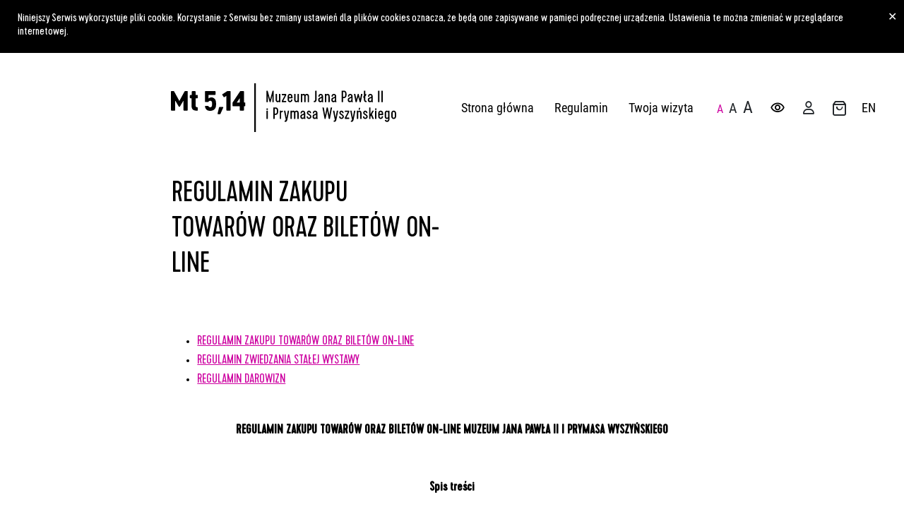

--- FILE ---
content_type: text/html; charset=UTF-8
request_url: https://sklep.mt514.pl/regulamin-zakupu-towarow-oraz-biletow-on-line.html
body_size: 15337
content:
<!DOCTYPE html>
<html class="h-100"
      lang="pl"
      xmlns="http://www.w3.org/1999/xhtml">
<head>
    <meta charset="utf-8">
    <meta name="viewport"
          content="width=device-width, user-scalable=no, initial-scale=1.0, maximum-scale=1.0, minimum-scale=1.0">
    <meta http-equiv="X-UA-Compatible"
          content="ie=edge">
    <title>REGULAMIN ZAKUPU TOWARÓW ORAZ BILETÓW ON-LINE</title>
    <meta name="keywords"
          content=""/>
    <meta name="description"
          content=""/>
    <meta name="author"
          content="SoftCOM - https://www.softcom.wroc.pl"/>
    <meta name="robots"
          content="all"/>
    <meta name="theme-color"
          content="#00adee">
    <link rel="canonical" href="https://sklep.mt514.pl/regulamin-zakupu-towarow-oraz-biletow-on-line.html" />    <link rel="stylesheet" type="text/css" href="/rezerwacja/css/bootstrap/bootstrap.min.css" />
<link rel="stylesheet" type="text/css" href="/images/icons/bootstrap-icons-1.10.3/bootstrap-icons.css" />
<link rel="stylesheet" type="text/css" href="/css-common/wizualizacja.css" />
<link rel="stylesheet" type="text/css" href="/rezerwacja/css/style.css?v=5" />
<script src="/js-common/jquery.min.js"></script>
<script src="/js-common/jquery-ui.min.js"></script>
<script src="/js-common/jquery-ui.datepicker-pl.min.js"></script>
<script src="/js-common/jquery.countdown.js"></script>
<script src="/js-common/jquery.countdown-pl.js"></script>
<script src="/js-common/core.js"></script>
<script src="/rezerwacja/js/bootstrap/bootstrap.bundle.min.js"></script>
<script src="/js-common/jquery.easing.compatibility.js"></script>
<script src="/rezerwacja/js/modules.js?v=5" type="module"></script>
<script src="/rezerwacja/js/main.js"></script>
    <meta name="google-site-verification"
          content="aeUTWxysfEK6tK40hLvh9zxDWjs9EhQXHbGAFB4vSv0"/>
    <meta name="google-site-verification"
          content="3wvi1DTSrdlpql-sfSJ94KmquFFSzNUN1X8moTuSrGI"/>
    <!-- Global site tag (gtag.js) - Google Analytics -->

    <script async
            src="https://www.googletagmanager.com/gtag/js?id=G-P0T4VKQBJ3"></script>
    <script>
        window.dataLayer = window.dataLayer || [];

        function gtag() {
            dataLayer.push(arguments);
        }

        gtag('js', new Date());
        gtag('config', 'G-P0T4VKQBJ3');
    </script>
</head>
<body class="d-flex flex-column h-100 rezerwacja-index-regulamin-zakupu-towarow-oraz-biletow-on-line"
      data-page_name="rezerwacja_index_regulamin-zakupu-towarow-oraz-biletow-on-line">

<!--<ul id="skiplink"
    class="list-group skiplink shadow">
    <li class="list-group-item border-0">
        <a href="#navbar"></a></li>
    <li class="list-group-item border-0"><a href="#main"></a></li>
</ul>-->

<noscript>
    <div class="alert alert-primary mb-0"
         role="alert">
        <div class="row justify-content-center align-items-center">
            <div class="col-auto d-flex justify-content-center align-items-center">
                <i class="fab fa-js fa-2x"></i>
            </div>
            <div class="col-auto">
                <span class="fw-bold">Uwaga!</span> Do pełnej funkcjonalności strony potrzebujesz włączonej obsługi skryptów. Tu znajdziesz <a href="https://www.enable-javascript.com/pl/" class="alert-link">instrukcje, które pozwolą Ci włączyć skrypty w Twojej przeglądarce.</a>            </div>
        </div>
    </div>
</noscript>




<div class="alert alert-danger cookies_info "
     id="cookies"
     role="alert">
    <p>Niniejszy Serwis wykorzystuje pliki cookie. Korzystanie z Serwisu bez zmiany ustawień dla plików cookies oznacza, że będą one zapisywane w pamięci podręcznej urządzenia. Ustawienia te można zmieniać w przeglądarce internetowej.</p>    <span class="close js-close-cookies-info">✕</span>
</div>
<header class="header">
    <nav class="navbar navbar-expand-xl">
        <div class="container-fluid">
            <div class="d-flex align-items-center w-100">
                <a class="navbar-brand py-0 me-4"
                   href="https://mt514.pl/">
                    <picture class="wcag-contrast-default--picture page-logo">
                        <img src="/rezerwacja/images/layout/logo/mt514-logo2.svg"
                             width="319"
                             height="69"
                             alt="Muzeum Jana Pawła II i Prymasa Wyszyńskiego">
                    </picture>
                    <picture class="wcag-contrast-blackyellow--picture page-logo">
                        <img src="/rezerwacja/images/layout/logo/mt514-logo2-yellow.svg"
                             width="319"
                             height="69"
                             alt="Muzeum Jana Pawła II i Prymasa Wyszyńskiego">
                    </picture>
                </a>

                <a href="https://sklep.mt514.pl/koszyk/index.html"
                   class="btn p-0 ms-auto me-2 me-md-3 d-inline-flex d-xl-none align-items-center navbar-clock "
                   title="Przejdź do koszyka">
                    <span class="icon-box"></span>
                    <span id="clock-navbar"
                          class="d-none"
                          title="Czas do końca sesji"></span>
                    <span class="koszyk-liczba-sztuk d-none">
						0					</span>
                </a>
                <span class="me-3 d-xl-none"><a class="active-page-lang text-dark text-decoration-none" href="https://sklep.mt514.pl/regulamin-zakupu-towarow-oraz-biletow-on-line.html?lang=pl" data-lang="pl" title="Zmień na język: polski">PL</a><a class="inactive-page-lang text-dark text-decoration-none" href="https://sklep.mt514.pl/regulamin-zakupu-towarow-oraz-biletow-on-line.html?lang=en" data-lang="en" title="Zmień na język: english">EN</a></span>
                <button class="navbar-toggler"
                        type="button"
                        data-bs-toggle="collapse"
                        data-bs-target="#navbar-collapse"
                        aria-controls="navbar-collapse"
                        aria-expanded="false"
                        aria-label="Przełącz nawigację">
                    <span class="navbar-toggler-bar"></span>
                    <span class="navbar-toggler-bar"></span>
                    <span class="navbar-toggler-bar"></span>
                </button>
                <div class="collapse navbar-collapse"
                     id="navbar-collapse">
                    <div class="navbar-collapse-buttons-group">
	<!-- WCAG -->
	<div class="wcag">
		<!--WCAG font-->
        
		<div id="wcag-font"
		     class="wcag-font"
		     data-js="wcag-font">
			<button type="button"
			        class="btn wcag-font__item active"
			        data-font="default"
			        title="Wybierz czcionkę: normalna">A
			</button>
			<button type="button"
			        class="btn wcag-font__item"
			        data-font="big"
			        title="Wybierz czcionkę: duża">A
			</button>
			<button type="button"
			        class="btn wcag-font__item"
			        data-font="bigger"
			        title="Wybierz czcionkę: największa">A
			</button>
		</div>

		<!--WCAG contrast-->
        
		<div id="wcag-contrast"
		     class="wcag-contrast"
		     data-js="wcag-contrast">
			<i class="fas fa-adjust"></i>
			<button type="button"
			        class="btn p-0 wcag-contrast__item active"
			        data-contrast="default"
			        title="Wybierz kontrast: domyślny"><span class="icon-eye"></span>
			</button>
			<button type="button"
			        class="btn p-0 wcag-contrast__item"
			        data-contrast="blackyellow"
			        title="Wybierz kontrast: żółto-czarny"><span
					class="icon-eye"></span>
			</button>
		</div>


	</div>

	<div class="dropdown-center">
		<button class="btn p-0" type="button" data-bs-toggle="dropdown" aria-expanded="false">
			<span class="icon-user"></span>
		</button>
		<ul class="dropdown-menu">

            						<a href="https://sklep.mt514.pl/uzytkownik/login.html" class="dropdown-item" target="_self">
                            Zaloguj						</a>
                        						<a href="https://sklep.mt514.pl/uzytkownik/rejestracja.html" class="dropdown-item" target="_self">
                            Rejestracja						</a>
                        <!--					<a href="--><!--"-->
<!--					   class="dropdown-item">--><!--</a>-->
<!--					<a href="--><!--"-->
<!--					   class="dropdown-item">--><!--</a>-->
<!--					<a href="--><!--"-->
<!--					   class="dropdown-item">--><!--</a>-->
<!--					<a href="--><!--"-->
<!--					   class="dropdown-item">--><!--</a>-->
<!--					<a href="--><!--"-->
<!--					   class="dropdown-item">--><!--</a>					-->
<!--					<a href="--><!--"-->
<!--					   class="dropdown-item">--><!--</a>-->
<!--					<a href="--><!--"-->
<!--					   class="dropdown-item">--><!--</a>-->
<!--                --><!--					<a href="--><!--"-->
<!--					   class="dropdown-item">--><!--</a>-->
<!--					<a href="--><!--"-->
<!--					   class="dropdown-item">--><!--</a>-->
<!--                    -->		</ul>
	</div>

	<a href="https://sklep.mt514.pl/koszyk/index.html"
	   class="btn p-0 d-none d-xl-inline-flex align-items-center navbar-clock "
	   title="Przejdź do koszyka">
		<span class="icon-box"></span>
		<span id="clock" class="d-none"
		      title="Czas do końca sesji"></span>
		<span class="koszyk-liczba-sztuk d-none">
			0		</span>
	</a>
    <span class="d-none d-xl-inline-block"><a class="active-page-lang text-dark text-decoration-none" href="https://sklep.mt514.pl/regulamin-zakupu-towarow-oraz-biletow-on-line.html?lang=pl" data-lang="pl" title="Zmień na język: polski">PL</a><a class="inactive-page-lang text-dark text-decoration-none" href="https://sklep.mt514.pl/regulamin-zakupu-towarow-oraz-biletow-on-line.html?lang=en" data-lang="en" title="Zmień na język: english">EN</a></span>
	<button class="navbar-toggler" type="button" data-bs-toggle="collapse"
	        data-bs-target="#navbar-collapse" aria-controls="navbar-collapse"
	        aria-expanded="false" aria-label="Przełącz nawigację">
		<span class="navbar-toggler-bar"></span>
		<span class="navbar-toggler-bar"></span>
		<span class="navbar-toggler-bar"></span>
	</button>
</div>

                    <ul class="navbar-nav">
                                    <li class="nav-item">
                <a href="/"
                   class="nav-link"
                   target="_self">
                    Strona główna                </a>
            </li>
                        <li class="nav-item">
                <a href="https://sklep.mt514.pl/index/regulamin-zakupu-towarow-oraz-biletow-on-line.html"
                   class="nav-link"
                   target="_self">
                    Regulamin                </a>
            </li>
                        <li class="nav-item">
                <a href="https://sklep.mt514.pl/index/twoja-wizyta.html"
                   class="nav-link"
                   target="_self">
                    Twoja wizyta                </a>
            </li>
                                </ul>
                </div>
            </div>
        </div>
    </nav>
</header>

<main id="main"
      class="main flex-grow-1 ">
    <div id="loading">
        <div class="d-flex h-100 justify-content-center align-items-center">
            <div class="spinner-border"
                 role="status">
                <span class="visually-hidden">Ładowanie...</span>
            </div>
        </div>
    </div>

    
    <div class="container-fluid">
        <div class="row justify-content-center">
            <div class="col-12 col-md-10 col-xl-8">
                <div class="main__header">
                    <div class="row">
                        <div class="col-12 col-xl-6 main__header__text">
                            <h1>
                                REGULAMIN <span>ZAKUPU TOWARÓW ORAZ BILETÓW ON-LINE</span>                            </h1>
                        </div>
                        <div class="col-12 col-xl-6 main__header__desc main__header__desc--lead">
                                                    </div>
                    </div>
                </div>
            </div>
        </div>
        <div class="row justify-content-center justify-content-md-start">
            <div class="col-12 col-md-10 col-xl-8 offset-md-1 offset-xl-2">
                <div class="cms">
                    <ul>
<li><a href="/regulamin-zakupu-towarow-oraz-biletow-on-line.html">REGULAMIN ZAKUPU TOWARÓW ORAZ BILETÓW ON-LINE</a></li>
<li><a href="/index/regulamin-zwiedzania-stalej-wystawy.html">REGULAMIN ZWIEDZANIA&nbsp;STAŁEJ WYSTAWY</a></li>
<li><a href="/regulamin-darowizn.html">REGULAMIN DAROWIZN</a></li>
</ul>
<div>&nbsp;</div>
<div style="text-align: center;"><strong>REGULAMIN ZAKUPU TOWARÓW ORAZ BILETÓW ON-LINE MUZEUM JANA PAWŁA II I PRYMASA WYSZYŃSKIEGO</strong></div>
<div>&nbsp;</div>
<div style="text-align: center;">&nbsp;</div>
<div style="text-align: center;"><strong>Spis treści</strong></div>
<div style="text-align: center;">&nbsp;</div>
<div>I. Słowniczek pojęć</div>
<div>II. Postanowienia ogólne <br />III. Zakup towarów i/lub biletów indywidulanych i/lub grupowych online <br />IV. Procedura zakupu towarów <br />V. Płatności, realizacja zamówienia za towar <br />VI. Wysyłka i odbiór zamówień <br />VII. Procedury reklamacji towaru <br />VIII. Uprawnienie i procedury odstąpienia od umowy zakupu towaru <br />IX. Reklamacje dotyczące procesu zakupu biletów on-line oraz jakości usług świadczonych przez Muzeum <br />X. Zwrot i wymiana biletów <br />XI. Ochrona danych osobowych <br />XII. Postanowienia końcowe</div>
<div>&nbsp;</div>
<div style="text-align: center;"><strong>I. Słowniczek pojęć</strong></div>
<div>&nbsp;</div>
<div>Ilekroć w Regulaminie jest mowa o</div>
<div>1) Muzeum/Operator Modułu &ndash; należy przez to rozumieć Mt 5,14 | Muzeum Jana Pawła II i Prymasa Wyszyńskiego z siedzibą w Warszawie, ul. Prymasa Augusta Hlonda 1, 02-972 Warszawa, adres do korespondencji: al. Rzeczypospolitej 1, 02-972 Warszawa, wpisanym do rejestru instytucji kultury prowadzonego przez Ministra Kultury i Dziedzictwa Narodowego pod numerem RIK 96/2016;<br />2) Moduł &ndash; należy przez to rozumieć moduł strony internetowej Muzeum przeznaczony do zakupu towarów oraz biletów on-line na Wydarzenia pod adresem https://sklep.mt514.pl;<br />3) Kasa Muzeum &ndash; należy przez to rozumieć kasę zlokalizowaną w Mt 5,14 | Muzeum Jana Pawła II i Prymasa Wyszyńskiego, ul. Prymasa Augusta Hlonda 1, 02-972 Warszawa;<br />4) Wydarzenie &ndash; należy przez to rozumieć warsztaty, zajęcia edukacyjne, wystawy czasowe, imprezy okolicznościowe itp. oraz zwiedzanie grupowe z przewodnikiem lub zwiedzanie indywidulane obejmujące pomieszczenia muzeum dostępne dla zwiedzających, a odbywające się zgodnie&nbsp;z terminami wskazanymi na bilecie oraz zgodnie z regulaminem zwiedzania dostępnym na stronie internetowej https://sklep.mt514.pl;<br />5) Regulamin &ndash; należy przez to rozumieć niniejszy regulamin zakupu towarów oraz biletów indywidualnych i grupowych on-line na Wydarzenia Muzeum za pośrednictwem Modułu, drogą telefoniczną lub elektroniczną wraz ze wszelkimi do niego zmianami wprowadzonymi zgodnie z jego postanowieniami przez Muzeum;<br />6) Zamówienie &ndash; należy przez to rozumieć zamówienie dotyczące biletu/biletów na Wydarzenia&nbsp;dla gości indywidualnych i dla grup oraz towary;<br />7) Zamawiający/Klient &ndash; należy przez to rozumieć osobę fizyczną i/lub prawną dokonującą zakupu towarów i/lub biletów indywidualnych i/lub grupowych on-line, drogą telefoniczną lub elektroniczną na Wydarzenia Muzeum;<br />8) Bilet &ndash; należy przez to rozumieć dokument w postaci wydruku lub czytelnego pliku .pdf okazany na ekranie urządzenia mobilnego, uprawniający do skorzystania z Wydarzenia w określonym terminie i czasie, zawierający opłatę za Wydarzenie, zgodnie z danymi zawartymi na bilecie, będącym jednocześnie dokumentem potwierdzającym zawarcie umowy;<br />9) Towar - należy przez to rozumieć wydawnictwa Muzeum, tj. książki, plakaty, pamiątki oraz inne produkty związane ze statutową działalnością Muzeum.</div>
<div>&nbsp;</div>
<div style="text-align: center;"><strong>II. Postanowienia ogólne</strong></div>
<div><br />1. Niniejszy Regulamin określa szczegółowe warunki dokonywania zakupu towarów, biletów indywidualnych i grupowych on-line, drogą telefoniczną lub elektroniczną na Wydarzenia w Muzeum.<br />2. Muzeum świadczy usługi zakupu towarów, biletów indywidualnych i grupowych on-line, drogą telefoniczną lub drogą elektroniczną w sposób zgodny z postanowieniami niniejszego Regulaminu. Muzeum zastrzega sobie prawo do dokonywania zmian i aktualizacji treści Regulaminu. Przy czym każda zmiana Regulaminu będzie podawana do wiadomości Zamawiającego poprzez zamieszczenie informacji o zmianie w Module i umieszczenie zmienionego Regulaminu w Module. Strony związane są wersją Regulaminu obowiązującą w momencie złożenia zamówienia, ewentualne zmiany w Regulaminie nie kształtują praw Zamawiającego wynikających z zamówień złożonych przed wprowadzeniem zmian.<br />3. Niezwłocznie po dokonaniu zamówienia towaru lub biletów on-line, drogą telefoniczną lub drogą elektroniczną Zamawiający otrzyma z systemu potwierdzenie dokonania Zamówienia przesłane pocztą elektroniczną na podany przez Zamawiającego adres email ze wskazaniem numeru zamówienia, liczbą zamówionych biletów i/lub towarów, tematem Wydarzenia, na jakie bilety zostały zamówione, datą i godziną Wydarzenia oraz wartości zamówionych biletów i/lub towarów.<br />4. Przed skorzystaniem z procesu zakupu biletów i/lub towarów za pośrednictwem Modułu, Zamawiający powinien zapoznać się z Regulaminem i potwierdzić fakt zapoznania się z nim&nbsp;i akceptacji jego treści poprzez zaznaczenie odpowiedniego pola w oknie otwieranym automatycznie w Module, a następnie dokonać rejestracji (albo z możliwością założenia konta lub bez zakładania konta).<br />5. W celu dokonania zakupu biletów i/lub towarów za pośrednictwem Modułu, Zamawiający powinien dysponować przeglądarką Microsoft Edge, Mozilla FireFox, Opera, Google Chrome lub Safari&nbsp;w aktualnej wersji.</div>
<div>&nbsp;</div>
<div style="text-align: center;"><strong>III. Zakup towarów i/lub biletów indywidulanych i/lub grupowych online</strong></div>
<div><br />1. Zakupu towarów i/lub biletów indywidualnych i/lub grupowych można dokonywać on-line&nbsp;za pośrednictwem Modułu.<br />2. Zakupu biletów grupowych, uprzednio zamówionych drogą elektroniczną/telefoniczną, można dokonywać on-line, po otrzymaniu na podany w procesie zamówienia adres e-mail, specjalnie wygenerowanego odnośnika do płatności. Odnośnik ten skieruje Zamawiającego do serwisu PayU.<br />3. Aby zakupić towar i/lub bilet za pośrednictwem Modułu należy wypełnić formularz zakupu oraz stosować się do instrukcji zawartych w Module. Muzeum prosi o uważne i kompletne wypełnienie formularza. Niezastosowanie się do instrukcji zawartych w Module może spowodować brak możliwości skutecznego nabycia biletu i/lub towarów. <br />4. Przy zakupie towarów i/lub biletów on-line, płatności realizowane są przy pomocy przelewu elektronicznego lub karty płatniczej.<br />5. Bilety i/lub towary pozostają własnością Muzeum do czasu odnotowania przez Muzeum potwierdzenia dokonania zapłaty przez Bank Zamawiającego.<br />6. Zapłata niepotwierdzona przez Bank Zamawiającego w ciągu 20 minut od momentu złożenia zamówienia, powoduje automatyczne anulowanie zamówienia, o czym Zamawiający zostanie poinformowany w osobnej wiadomości elektronicznej. <br />7. Czas zapłaty za Zamówienie może być wydłużony przy składaniu Zamówienia drogą telefoniczną lub elektroniczną, przy czym przekroczenie ustalonego terminu zapłaty powoduje również automatyczne anulowanie zamówienia.<br />8. Płatności za bilety obsługiwane są wyłącznie przez PayU S.A., z siedzibą w Poznaniu, ul. Grunwaldzka 182, za pośrednictwem portalu internetowego payu.pl. Brak bankowego potwierdzenia, o którym mowa w ust. 6 i ust. 7 powyżej powoduje, iż pieniądze pobrane przez operatora płatności zostaną automatycznie zwrócone na konto bankowe Zamawiającego. O sposobie postępowania w takiej sytuacji Zamawiający zostanie poinformowany mailowo przez operatora płatności &ndash; Firmę PayU S.A., właściciela portalu payu.pl, z którym należy się wówczas bezpośrednio skontaktować, wysyłając e-mail na adres: pomoc@payu.pl lub dzwoniąc pod numer: (+48) 61 630 60 05.<br />9. Zgodnie z Rozporządzeniem Ministra Finansów z dnia 17 grudnia 2024 r. w sprawie zwolnień z obowiązku prowadzenia ewidencji sprzedaży przy zastosowaniu kas rejestrujących (Dz. U. z 2024r. 1902poz. 930), sprzedaż towarów oraz biletów w zakresie zamówienia i płatności drogą internetową nie podlega fiskalizacji, w związku z czym Zamawiający nie otrzymuje paragonu fiskalnego.<br />10. Ceny towarów i biletów zawierają podatek VAT. Aby otrzymać fakturę VAT należy w procesie zamawiania wybrać opcję &ndash; Faktura VAT &ndash; oraz podać poprawne dane niezbędne do jej wystawienia.<br />11. Zamawiający, który zakupił w systemie sprzedaży online bilety uprawniające do ulgi, zobowiązany jest do okazania dokumentu uprawniającego do zniżki przed wejściem na Wydarzenie, na które zostały zakupione bilety. Bilety bez udokumentowanego prawa do ulgi nie uprawniają do wejścia&nbsp;na Wydarzenie oraz nie podlegają zwrotowi.<br />12. Po opłaceniu zakupu online i zaksięgowaniu płatności zgodnie z ust. 3 i ust. 5 powyżej bilet zostanie przesłany na podany adres e-mail w formie załącznika pdf. Prosimy o niezwłoczne zweryfikowanie poprawności i zgodności biletu z zamówieniem, w szczególności kwoty, rodzaju Wydarzenia, jego daty i godziny. Zakupiony towar, w zależności od wybranego sposobu dostawy, będzie wysłany kurierem w ciągu 5 dni roboczych lub będzie dostępny do odbioru osobistego w Kasie Muzeum.<br />13. Bilet wydrukowany bądź zapisany na urządzeniu mobilnym podlega weryfikacji przed wejściem&nbsp;na Wydarzenie i stanowi tytuł do udziału w Wydarzeniu (z zastrzeżeniem zapisów ust. 11 powyżej). W przypadku biletu w formie elektronicznej należy pamiętać, by urządzenie mobilne miało zainstalowane oprogramowanie prawidłowo wyświetlające pliki w formacie PDF. Aby bilet został skutecznie zeskanowany z urządzenia mobilnego należy ustawić maksymalną jasność ekranu wyświetlacza.<br />14. Muzeum zastrzega sobie prawo do odmowy wstępu na Wydarzenie w przypadku, gdy bilet jest zniszczony lub nieczytelny, a weryfikacja kodu kreskowego jest niemożliwa.<br />15. Zamawiający dokonujący zakupu biletów online zobowiązany jest do przestrzegania Regulaminu zwiedzania, z którego treścią może zapoznać się bezpośrednio w Muzeum lub na jego stronie internetowej: https://sklep.mt514.pl.<br />16. Brak możliwości zakupu biletów indywidualnych za pośrednictwem systemu sprzedaży on-line nie oznacza braku możliwości zakupu biletów w Kasie Muzeum, o ile bilety na Wydarzenia są jeszcze w sprzedaży.</div>
<div>&nbsp;</div>
<div style="text-align: center;"><strong>IV. Procedura zakupu towarów</strong></div>
<div><br />1. Informacje o towarach podane na stronie internetowej Sklepu https://sklep.mt514.pl w szczególności ich opisy, parametry techniczne i użytkowe oraz ceny, stanowią zaproszenie do zawarcia umowy w rozumieniu art. 71 Kodeksu Cywilnego i nie są wiążące do momentu potwierdzenia zamówienia przez Sprzedawcę. <br />2. Oferta Sklepu jest ograniczona do obszaru Rzeczpospolitej Polskiej.<br />3. Dostawy poza terytorium Rzeczypospolitej Polskiej nie są realizowane, jednak zamówienia można składać z innych krajów.<br />4. Przez złożenie zamówienia należy rozumieć prawidłowe wypełnienie &bdquo;Formularza zamówienia&rdquo; znajdującego się na stronie Sklepu &ndash; https://sklep.mt514.pl. Muzeum nie ponosi odpowiedzialności za błędne wypełnienie formularza, bądź nieprawidłowe dokonanie płatności przez Klienta.<br />5. Wysłane przez Klienta zamówienie stanowi oświadczenie woli zawarcia umowy sprzedaży.<br />6. Jako potwierdzenie otrzymania zamówienia przez Muzeum, Klient otrzymuje elektroniczne potwierdzenie przyjęcia zamówienia do realizacji. Brak takiego potwierdzenia jest równoznaczny z nie przyjęciem zamówienia do realizacji. Wszelkie wątpliwości powinny być wyjaśniane elektroniczne poprzez skontaktowanie się z Muzeum pod adresem sklep@mt514.pl lub telefonicznie pod numerem 22 308 14 91.<br />7. Zamówienia można dokonywać 24 godziny na dobę przez cały rok. Zamówienie złożone po godzinie 14 w dni powszednie, w soboty, niedziele i święta będą rozpatrywane według kolejności zgłoszeń <br />od godziny 8 następnego dnia roboczego. W przypadku zamówień zawierających większą liczbę produktów Muzeum zastrzega sobie prawo do realizacji ich w dłuższym terminie niż przewidziany&nbsp;w Regulaminie, po uprzednim poinformowaniu Klienta drogą e-mail na adres mailowy Klienta.<br />8. W przypadku wysłania Towaru za pobraniem, utrwalenie, zabezpieczenie, udostępnienie oraz potwierdzenie Klientowi istotnych postanowień umowy następuje poprzez dołączenie do przesyłki zawierającej towar dokumentu sprzedaży.<br />9. W przypadku opłacenia Towaru online, potwierdzenie Klientowi istotnych postanowień umowy następuje poprzez wiadomość mailową na adres podany przez Klienta. Dokument sprzedaży załączony jest w mailu.</div>
<div>&nbsp;</div>
<div style="text-align: center;"><strong>V. Płatności, realizacja zamówienia za towar</strong></div>
<div><br />1. Warunkiem realizacji zamówienia jest prawidłowe wypełnienie formularza znajdującego się na stronie https://sklep.mt514.pl oraz spełnienie warunków opisanych w Rozdziale II, III oraz IV Regulaminu.<br />2. Składając zamówienie Klient powinien wybrać jeden z dostępnych środków płatności:<br />PayU (karta, BLIK, szybki przelew, przelew tradycyjny);<br />3. Wszystkie ceny prezentowane w Sklepie są wyrażone w złotych polskich i są to ceny brutto - zawierają w sobie podatek VAT. Cena prezentowana przy danym produkcie jest dla Klienta wiążąca w chwili złożenia zamówienia. Ceny nie zawierają kosztów dostawy.<br />4. Cena podana w potwierdzeniu zamówienia jest wiążąca dla Stron. Niektóre z oferowanych produktów mogą być w danej chwili niedostępne, o czym Klient zostanie poinformowany przez Muzeum na adres email Klienta.</div>
<div>&nbsp;</div>
<div style="text-align: center;"><strong>VI. Wysyłka i odbiór zamówień</strong></div>
<div><br />1. Zamówienia realizowane są w terminie 2 do 5 dni roboczych od dnia zaksięgowania wpłaty na koncie Muzeum. Termin ten nie obejmuje czasu niezbędnego na dostawę.<br />2. Wysyłka zamówień odbywa się za pośrednictwem firmy kurierskiej, paczkomatów inPost lub Poczty Polskiej. Podczas zatwierdzania zamówienia Klient wybiera formę płatności i wysyłki. Koszt przesyłki na terenie Polski podany jest przy tworzeniu zamówienia i dodawany jest do kwoty zamówienia.<br />3. Termin dostawy wynosi maksymalnie 30 dni. Jeśli w chwili złożenia zamówienia towar jest niedostępny, Klient ma prawo odstąpić od umowy a Muzeum zwraca Klientowi płatność w terminie 14 dni. W przypadku, gdy w chwili złożenia zamówienia w magazynie Muzeum znajduje się zamawiany produkt, termin dostawy wynosi maksymalnie 14 dni roboczych. Opłaty za dostawę są naliczane indywidualnie dla każdego towaru i wyszczególniane w trakcie składania zamówienia. Podczas odbioru przesyłki przez Klienta ma on prawo sprawdzić kompletność zawartości przesyłki&nbsp;i w przypadku stwierdzenia uszkodzenia mechanicznego lub niekompletności zawartości przesyłki, należy spisać protokół szkody w obecności kuriera lub pracownika Poczty Polskiej. Protokół powinien być sporządzony w dwóch jednobrzmiących egzemplarzach i podpisany przez kuriera lub pracownika Poczty Polskiej i Klienta. Po sporządzeniu protokołu należy przesłać informację o zaistniałej sytuacji bez zbędnej zwłoki na adres e-mail sklep@mt514.pl. Sporządzenie protokołu przyspieszy i ułatwi proces reklamacji szkody transportowej. Brak protokołu nie ogranicza Klienta do złożenia reklamacji w ustawowym terminie.</div>
<div>&nbsp;</div>
<div style="text-align: center;"><strong>VII. Procedury reklamacji towaru</strong></div>
<div><br />1. Muzeum odpowiada wobec Klienta za niezgodność z umową towaru zakupionego przez tego Klienta na warunkach określonych ustawą kodeks cywilny, ustawą z dnia 30 maja 2014 r. o prawach konsumenta (Dz. U. z 2024 r. poz. 1796). Okres rękojmi wynosi 2 lata. <br />2. Reklamacje w formie pisemnej należy kierować na adres Muzeum: Muzeum Jana Pawła II i Prymasa Wyszyńskiego, al. Rzeczypospolitej 1, 02-972 Warszawa z dopiskiem &bdquo;Sklep internetowy&rdquo;.<br />3. W reklamacji Klient powinien podać swoje imię i nazwisko, adres do korespondencji, potwierdzenie dokonania zakupu, rodzaj i datę wystąpienia niezgodności towaru z umową.<br />4. Muzeum zobowiązany jest do rozpatrzenia reklamacji w terminie 14 dni od jej wpłynięcia.<br />5. Muzeum nie ponosi odpowiedzialności za szkody wynikłe z błędnego wykorzystywania oferowanych towarów, o ile towar nie został użyty w sposób niezgodny z jego przeznaczeniem. Przedmiotowe postanowienie nie ogranicza praw konsumenta wynikających z rękojmi.<br />6. Reklamacje w zakresie świadczenia usług drogą elektroniczną:<br />1) Muzeum podejmuje działania w celu zapewnienia w pełni poprawnego działania strony internetowej Sklepu, w takim zakresie, jaki wynika z aktualnej wiedzy technicznej i zobowiązuje się usunąć w rozsądnym terminie wszelkie nieprawidłowości zgłoszone przez Klientów;<br />2) Klient powinien niezwłocznie powiadomić Muzeum o nieprawidłowościach lub przerwach&nbsp;w funkcjonowaniu serwisu Sklepu;<br />3) nieprawidłowości związane z funkcjonowaniem Sklepu Klient może zgłaszać drogą e-mailową na adres sklep@mt514.pl ;<br />4) w reklamacji Klient powinien podać swoje imię i nazwisko, adres do korespondencji, rodzaj&nbsp;i datę wystąpienia nieprawidłowości związanej z funkcjonowaniem Sklepu.</div>
<div>&nbsp;</div>
<div style="text-align: center;"><strong>VIII. Uprawnienie i procedury odstąpienia od umowy zakupu towaru</strong></div>
<div><br />1. Klientowi przysługuje prawo do odstąpienia od umowy zawartej na odległość, bez podania przyczyny, poprzez złożenie stosownego oświadczenie na piśmie &ndash; którego przykładowy wzór można znaleźć pod Regulaminem - w terminie 14 dni, wysyłając je na adres Muzeum drogą e-mailową&nbsp;na adres sklep@mt514.pl lub adres siedziby Muzeum Jana Pawła II i Prymasa Wyszyńskiego,&nbsp;Al. Rzeczpospolitej 1, 02-972 Warszawa. Termin 14-dniowy liczy się od dnia odebrania towaru przez Klienta.<br />2. W celu wykonania prawa do odstąpienia od umowy sprzedaży wystarczy wysłać oświadczenie o skorzystaniu z tego prawa przed upływem terminu na odstąpienie od umowy wskazanego powyżej. Klient może skorzystać z formularza stanowiącego załącznik nr 1 do niniejszego Regulaminu.<br />3. W przypadku odstąpienia przez Klienta od umowy sprzedaży Muzeum Jana Pawła II i Prymasa Wyszyńskiego ma obowiązek niezwłocznego, jednak nie później niż w ciągu 14 dniu od dnia otrzymania oświadczenia Klienta o odstąpieniu od umowy sprzedaży, zwrócić Klientowi wszystkie otrzymane od Klienta płatności, włącznie z kosztami dostawy (z wyjątkiem kosztów dodatkowych, które ewentualnie wynikną w związku z wyborem przez Klienta innego sposobu dostawy&nbsp;niż najtańszy, zwykły oferowany przez Sklep sposób dostawy). Do zwrotu płatności stosowany jest ten sam środek płatności, którym posłużył się Klient podczas transakcji zakupu, chyba&nbsp;że jednoznacznie Sklep uzgodni z Klientem inny środek płatności. Sklep nie naliczy Klientowi za to jakichkolwiek opłat. Muzeum może wstrzymać się z dokonaniem zwrotu płatności otrzymanej od Klienta do chwili otrzymania zwrotu towaru lub do chwili, gdy Klient przedstawi dowód, że towar został do Muzeum Jana Pawła II i Prymasa Wyszyńskiego wysłany, w zależności od tego, które z tych zdarzeń nastąpi wcześniej. Wszelkie zwroty płatności wykonywane są automatycznie na numer rachunku bankowego użyty przez Klienta do zapłaty. W przypadku zapłaty przy pomocy karty kredytowej zwrot nastąpi na konto karty kredytowej.<br />4. Niezwłocznie po otrzymaniu od Klienta oświadczenia o odstąpieniu od umowy sprzedaży, bez względu na to, czy zostało ono dokonane za pośrednictwem poczty czy w formie elektronicznej przewidzianej w ust. 3 powyżej, Sklep potwierdzi otrzymanie oświadczenia Klienta.<br />5. Odstępując od umowy sprzedaży towaru, Klient jest zobowiązany do niezwłocznego zwrotu zakupionego towaru na adres: Muzeum Jana Pawła II i Prymasa Wyszyńskiego, Al. Rzeczpospolitej 1, 02-972 Warszawa, jednak nie później niż w terminie 14 dni od dnia, w którym Klient złożył oświadczenie o odstąpieniu od umowy sprzedaży. Termin uważa się za dochowany, jeśli towar został wysłany przed upływem 14 dni.<br />6. Klient ponosi odpowiedzialność za zmniejszenie wartości towaru tylko w zakresie wynikającym&nbsp;z użytkowania wykraczającego poza konieczny do stwierdzenia charakteru, cech i funkcjonowania rzeczy. W celu stwierdzania charakteru, cech i funkcjonowania rzeczy Klient może normalnie otworzyć lub rozpakować paczkę, by sprawdzić cechy i funkcjonowanie rzeczy oraz zbadać&nbsp;ją w sposób przyjęty zwyczajowo w sklepach stacjonarnych.<br />7. Akceptacja Regulaminu przez Klienta nie ogranicza jego prawa do uzyskania pełnych informacji&nbsp;o procedurze odstąpienia od umowy w trwałej formie przed złożeniem zamówienia.</div>
<div>&nbsp;</div>
<div style="text-align: center;"><strong>IX. Reklamacje dotyczące procesu zakupu biletów on-line oraz jakości usług świadczonych przez Muzeum</strong></div>
<div><br />1. Zamawiający może złożyć reklamacje dotyczące procesu zakupu biletów on-line oraz jakości usług świadczonych przez Muzeum wysyłając wiadomość e-mail na adres: sklep@mt514.pl lub pisząc&nbsp;do Mt 5,14 | Muzeum Jana Pawła II i Prymasa Wyszyńskiego, al. Rzeczypospolitej 1, 02-972 Warszawa, z dopiskiem Reklamacja, w ciągu 14 (czternastu) dni kalendarzowych od dnia, w którym nastąpiło zdarzenie objęte reklamacją.<br />2. W reklamacji Zamawiający powinien wskazać: czego dotyczy reklamacja, podać nr zamówienia oraz przyczynę reklamacji, przy czym Muzeum nie ponosi odpowiedzialności za nieprawidłowo dokonane reklamacje, w szczególności za podanie nieprawidłowych lub nieprawdziwych danych przez Zamawiającego.<br />3. Muzeum nie odpowiada również za niedostarczenie wiadomości w przypadku jej zatrzymania przez system antyspamowy systemu pocztowego Zamawiającego.<br />4. Reklamacja będzie rozpatrzona przez Muzeum w terminie 14 (czternastu) dni kalendarzowych&nbsp;od dnia otrzymania przez Muzeum reklamacji. O rezultacie rozpatrzenia reklamacji Muzeum poinformuje Zamawiającego na piśmie lub poprzez pocztę elektroniczną na adres wskazany&nbsp;w reklamacji niezwłocznie po rozpatrzeniu reklamacji.<br />5. Rozpatrzenie reklamacji przez Muzeum nie wyłącza prawa Zamawiającego do dochodzenia roszczeń na zasadach ogólnych kodeksu cywilnego oraz przepisów ustawy z dnia 30 maja 2014 r. o prawach konsumenta (Dz. U. z 2024 r. poz. 1796).</div>
<div>&nbsp;</div>
<div style="text-align: center;"><strong>X. Zwrot i wymiana biletów</strong></div>
<div><br />1. W przypadku, gdy Wydarzenie nie odbędzie się z przyczyn leżących po stronie Muzeum, Muzeum przyjmować będzie zwroty biletów zakupionych online oraz dokonywać zwrotu wpłaconej kwoty&nbsp;w oparciu o zapisy ust. 2 poniżej.<br />2. Zwroty z przyczyn, o których mowa w ust. 1 powyżej za bilety opłacone w Kasie Muzeum mogą być dokonane wyłącznie w Kasie Muzeum.<br />3. Zakupione bilety nie podlegają zwrotowi ani wymianie na bilety w innej cenie lub na inne Wydarzenie czy też inny termin Wydarzenia, z zastrzeżeniem zapisów ust. 1 niniejszego Rozdziału.<br />4. Spóźnienie dłuższe niż 15 (piętnaście) minut od terminu rozpoczęcia Wydarzenia, wskazanego&nbsp;na bilecie lub w e-mailu potwierdzającym Zamówienie, skutkuje brakiem możliwości wzięcia udziału w tym Wydarzeniu.<br />5. Stosownie do treści art. 38 pkt. 12 ustawy z 30 maja 2014 r. o prawach konsumenta (tj. Dz.U. 2024 r. poz. 1796), prawo odstąpienia od umowy zawartej na odległość nie przysługuje konsumentowi&nbsp;w odniesieniu do usług związanych z Wydarzeniami kulturalnymi, jeżeli w umowie oznaczono dzień lub okres świadczenia usługi.</div>
<div>&nbsp;</div>
<div style="text-align: center;"><strong>XI. Ochrona danych osobowych</strong></div>
<div><br />1. W trakcie procesu zakupu towarów i/lub biletów on-line, drogą telefoniczną lub elektroniczną na wskazany adres e-mail, Zamawiający przekazywać będzie Muzeum swoje dane osobowe.<br />2. ADMINISTRATOR - Administratorem danych osobowych zebranych do umowy jest Mt 5,14 | Muzeum Jana Pawła II i Prymasa Wyszyńskiego z siedzibą w Warszawie, ul. Prymasa Augusta Hlonda 1, 02-972 Warszawa, adres do korespondencji: al. Rzeczypospolitej 1, 02-972 Warszawa, wpisanym do rejestru instytucji kultury prowadzonego przez Ministra Kultury i Dziedzictwa Narodowego pod numerem RIK 96/2016, NIP 9512414063 i REGON 364481345. <br />3. INSPEKTORA OCHRONY DANYCH - W Muzeum został wyznaczony inspektor ochrony danych, <br />z którym można się skontaktować we wszystkich sprawach dotyczących przetwarzania danych osobowych oraz korzystania z praw związanych z przetwarzaniem danych poprzez e-mail: inspektor.rodo@mt514.pl lub pisemnie na adres siedziby wskazany powyżej.<br />4. ŹRÓDŁO POCHODZENIA DANYCH &ndash;Administrator przetwarza dane osób, które wypełniły Formularz Zamówienia zawarty w Module. Jeśli bilet został przesłany do osoby, która go nie zamawiała za pośrednictwem Modułu zakupowego, to jej dane zostały podane przez osobę wypełniającą Formularz Zamówienia. <br />5. DANE OSOBOWE - Podane dane osobowe (imię i nazwisko lub firma, pod którą działa, adres e-mail, nr telefonu, adres dostawy, NIP) będą przetwarzane w celach związanych z realizacją umowy zakupu towarów i/lub biletów on-line na Wydarzenia, o których mowa w niniejszym Regulaminie, jak również po zarejestrowaniu konta w celu składania kolejnych zamówień poprzez korzystanie z Modułu do sprzedaży towarów i biletów na stronie internetowej.<br />6. CELE PRZETWARZANIA &ndash; dane osobowe przetwarzane będą w celu: <br />1) świadczenia usług drogą elektroniczną poprzez zawieranie z Zamawiającym umów sprzedaży towarów i/lub biletów on-line zamówionych przez Zamawiającego przy pomocy Modułu oraz wykonanie tych umów, jak również po zarejestrowaniu konta w celu składania kolejnych zamówień poprzez korzystanie z Modułu do sprzedaży biletów na stronie internetowej (art. 6 ust. 1 lit. b) RODO); <br />2) zwrotu towarów i/lub biletów oraz rozpatrzenia ewentualnych reklamacji (podstawa przetwarzania stanowi art. 6 ust. 1 lit. b) RODO);<br />3) spełnienia zobowiązań prawnych, w szczególności realizacji obowiązku prowadzenia sprawozdawczości finansowej (podstawę przetwarzania stanowi art. 6 ust. 1 lit. c) RODO); <br />4) realizacji prawnie uzasadnionego interesu administratora (podstawę przetwarzania stanowi art. 6 ust. 1 lit. f) RODO), przez który należy rozumieć: <br />a) odpowiedzi na przesłane przez Zamawiających pytania za pośrednictwem poczty elektronicznej oraz telefonicznie, <br />b) ustalenia, dochodzenia lub obrony roszczeń związanych z funkcjonowaniem Modułu oraz usługami świadczonymi za jego pośrednictwem.<br />7. CZAS PRZETWARZANIA &ndash; dane osobowe będą przetwarzane do czasu: <br />1) trwania umowy sprzedaży pomiędzy Zamawiającym a Administratorem, a po jej zakończeniu do upływu terminów przedawnienia wynikających z niej roszczeń;<br />2) w odniesieniu do danych przetwarzanych w ramach prawnie uzasadnionego interesu Administratora, do czasu wniesienia przez Zamawiającego uzasadnionego sprzeciwu, <br />z zastrzeżeniem kolejnego punktu;<br />3) do czasu wygaśnięcia obowiązku przechowywania danych wynikającego z przepisów prawa, <br />w szczególności obowiązku przechowywania dokumentów księgowych dotyczących umowy sprzedaży.<br />8. ODBIORCY DANYCH &ndash; dane osobowe mogą zostać udostępnione: <br />1) organom państwowym oraz innym podmiotom upoważnionym do dostępu do danych <br />w zakresie i w celu określonym w przepisach prawa;<br />2) podmiotom zewnętrznym świadczącym na rzecz administratora usługi wspierające jego funkcjonowanie w zakresie świadczonych usług, m.in. firmom transportowym, dostawcom usług IT, podmiotom audytującym jego działalność, podmiotom odpowiedzialnym <br />za płatności elektronicznej.<br />9. PRAWA OSÓB, KTÓRYCH DANE SĄ PRZETWARZANE - w związku z przetwarzaniem danych osobowych, w przypadkach przewidzianych przepisami prawa, Zamawiający korzystający z serwisu, posiadają następujące uprawnienia: <br />1) dostępu do swoich danych osobowych;<br />2) sprostowania swoich danych osobowych;<br />3) usunięcia swoich danych osobowych;<br />4) ograniczenia przetwarzania swoich danych osobowych;<br />5) przenoszenia swoich danych osobowych;<br />6) wniesienia sprzeciwu wobec przetwarzania swoich danych osobowych;<br />7) cofnięcia zgody na przetwarzanie danych osobowych w sytuacji gdy stanowi ona podstawę przetwarzania danych, co nie wpływa jednak na zgodność z prawem przetwarzania, którego dokonano na podstawie zgody przed jej wycofaniem; <br />8) wniesienia skargi do organu nadzorczego, tj. Prezesa Urzędu Ochrony Danych Osobowych - więcej informacji dotyczących tego uprawnienia dostępne pod adresem: https://uodo.gov.pl/pl/p/skargi. <br />9) Więcej informacji o prawach osób, których dane dotyczą dostępne są w art. 12-23 RODO, którego tekst można znaleźć pod adresem: https://eur-lex.europa.eu/legal-content/PL/TXT/?uri=CELEX%3A32016R0679.<br />10. DOBROWOLNOŚĆ PODANIA DANYCH OSOBOWYCH - Podanie danych osobowych przez Zamawiających jest dobrowolne, jednak brak ich podania uniemożliwi (dot. danych wskazanych <br />w Formularzu Zamówienia jako niezbędne) albo może utrudnić (dot. adresu e-mail, numeru telefonu) świadczenie przez Administratora usług drogą elektroniczną, a tym samym dokonywanie zakupu przez Zamawiającego towarów i/lub biletów on-line.<br />11. PRZEKAZYWANIE DANYCH DO PAŃSTW TRZECICH &ndash; dane osobowe Zamawiających bilety on-line <br />za pośrednictwem Modułu nie będą przekazywane do państw spoza Europejskiego Obszaru Gospodarczego. <br />12. ZAUTOMATYZOWANE PRZETWARZANIE, W TYM PROFILOWANIE &ndash; Administrator nie będzie prowadził działań polegających na zautomatyzowanym przetwarzaniu (w tym profilowaniu) danych osobowych Zamawiających, które to działania mogłyby wywoływać skutki prawne wobec Zamawiających, lub w inny istotny sposób na nich wpływać.</div>
<div>&nbsp;</div>
<div style="text-align: center;"><strong>XII. Postanowienia końcowe</strong></div>
<div><br />1. Bilety zakupione w Kasie Muzeum oraz on-line nie mogą być kopiowane, przerabiane.<br />2. Muzeum nie ponosi odpowiedzialności za funkcjonowanie sieci Internet, za pośrednictwem której dokonywany jest zakup towarów i biletów. Muzeum nie ponosi odpowiedzialności za wiadomości lub inne dane zagubione lub utracone w sieci Internet, indywidualne ustawienia komputerów oraz sposób ich konfiguracji, a także ustawienia lub przerwy w świadczeniu usług występujące <br />u dostawców dostępu do sieci Internet.<br />3. W przypadku stwierdzenia nieprawidłowości działania Modułu zakupu towarów i biletów on-line, zamieszczonego na stronie www.sklep.mt514.pl prosimy o niezwłoczny kontakt na adres e-mail: sklep@mt514.pl.<br />4. Muzeum nie ponosi odpowiedzialności za bilety uszkodzone lub zagubione przez Zamawiającego.<br />5. Zamawiający przy zakupie towarów i/lub biletów online zobowiązany jest do zapoznania się <br />z niniejszym Regulaminem, podawania prawdziwych danych, jak również nie przesyłania żadnych treści o charakterze bezprawnym.<br />6. Dokonywanie zakupu biletów on-line za pośrednictwem Modułu nie wiąże się z żadnymi kosztami poza kosztem połączenia z siecią Internet lub operatora telefonicznego, który to koszt ponosi Zamawiający, zgodnie ze stawkami dostawcy Internetu lub operatora, z którego usług korzysta Zamawiający. Zakup towaru może wiązać się z kosztami dostawy, w zależności od wybranego sposobu dostawy towaru. <br />7. Niniejszy Regulamin zakupu towarów i/lub biletów on-line dostępny jest na stronie internetowej www.sklep.mt514.pl oraz w Kasie Muzeum.<br />8. Rozstrzyganie ewentualnych sporów powstałych pomiędzy Muzeum a Klientem, zostaje poddane sądom właściwym zgodnie z postanowieniami stosownych przepisów Kodeksu postępowania cywilnego.<br />9. W sprawach nieuregulowanych w niniejszym Regulaminie mają zastosowanie przepisy Kodeksu cywilnego, przepisy Ustawy z dnia 30 maja 2014r. o prawach konsumenta oraz inne właściwe przepisy prawa polskiego. &emsp;</div>
<div>&nbsp;</div>
<div style="text-align: center;"><strong>Załącznik nr 1</strong></div>
<div><br /> INFORMACJE DOTYCZĄCE KORZYSTANIA Z PRAWA ODSTĄPIENIA OD UMOWY<br />WZÓR POUCZENIA O ODSTĄPIENIU OD UMOWY<br /> <br />Mają Państwo prawo odstąpić od niniejszej umowy w terminie 14 dni bez podania jakiejkolwiek przyczyny.<br />Termin do odstąpienia od umowy wygasa po upływie 14 dni kalendarzowych od dnia odebrania towaru.<br />Aby skorzystać z prawa odstąpienia od umowy, muszą Państwo poinformować Muzeum Jana Pawła II <br />i Prymasa Wyszyńskiego o swojej decyzji o odstąpieniu od niniejszej umowy w drodze jednoznacznego oświadczenia (na przykład pismo wysłane pocztą na adres Muzeum Jana Pawła II i Prymasa Wyszyńskiego <br />Al. Rzeczpospolitej 1, 02-972 Warszawa lub pocztą elektroniczną na adres: sklep@mt514.pl.<br />Mogą Państwo skorzystać z wzoru formularza odstąpienia od umowy, jednak nie jest to obowiązkowe.<br />Aby zachować termin do odstąpienia od umowy wystarczy, aby wysłali Państwo informację dotyczącą wykonania przysługującego Państwu prawa odstąpienia od umowy przed upływem terminu do odstąpienia od umowy.<br />W przypadku odstąpienia od niniejszej umowy zwracamy Państwu wszystkie otrzymane od Państwa płatności, w tym koszty dostarczenia rzeczy (z wyjątkiem dodatkowych kosztów wynikających z wybranego przez Państwa sposobu dostarczenia innego niż najtańszy zwykły sposób dostarczenia oferowany przez nas), niezwłocznie, a w każdym przypadku nie później niż 14 dni od dnia, w którym zostaliśmy poinformowani&nbsp;o Państwa decyzji o wykonaniu prawa odstąpienia od niniejszej umowy.<br />Zwrotu płatności dokonamy przy użyciu takich samych sposobów płatności, jakie zostały przez Państwa użyte w pierwotnej transakcji, chyba że wyraźnie zgodziliście się Państwo na inne rozwiązanie; w każdym przypadku nie poniosą Państwo żadnych opłat w związku z tym zwrotem.<br />&emsp;</div>
<div style="text-align: center;">&nbsp;</div>
<div style="text-align: center;">&nbsp;</div>
<div style="text-align: center;"><strong>FORMULARZ ODSTĄPIENIA OD UMOWY</strong></div>
<div style="text-align: right;">&nbsp;</div>
<div style="text-align: right;"><br />Miejscowość, data<br />Imię i nazwisko<br />Adres zamieszkania<br />Muzeum Jana Pawła II i Prymasa Wyszyńskiego<br />Al. Rzeczpospolitej 1 <br />02-972 Warszawa</div>
<p><br /><br /> <br />Oświadczenie o odstąpieniu od umowy zawartej na odległość<br />Oświadczam, że odstępuję od umowy (należy wpisać dane dotyczące zakupu np. numer zamówienia, faktury, paragonu ) . . . . . . . . . . . . . . . . . . . . . . . . . . . . . . . . . . .zakupionego w dniu. . . . . . . . . . . . . . . .<br />Proszę o zwrot kwoty. . . . . . . . . . . . . . . . zł <br />(słownie:. . . . . . . . . . . . . . . . . . . . . . . . . . . . . . . .)<br />na konto nr . . . . . . . . . . . . . . . . . . . . . . . . . . . . . . . .</p>
<p>&nbsp;</p>
<p>Podpis klienta &nbsp;</p>                </div>
            </div>
        </div>

            </div>


</main>

<footer class="footer bg-dark text-white">
    <div class="container-fluid">
        <p style="display: none;">Mt 5,14 | Muzeum Jana Pawła II i Prymasa Wyszyńskiego <br />ul. Prymasa Augusta Hlonda 1, 02-972 Warszawa<br />e-mail: <a href="mailto:sklep@mt514.pl">sklep@mt514.pl<br /></a>tel:&nbsp;+48 575 849 311<a href="mailto:sklep@mt514.pl"><br /></a></p>
<div class="row gy-md-5">
<div class="col-12 col-md-6 col-xl-3 py-4 py-md-0 px-md-3 col-border-bottom col-border-bottom-md-0">
<p class="h4 mb-4">Mt 5,14 Muzeum Jana Pawła II i Prymasa Wyszyńskiego <br />ul. Prymasa Augusta Hlonda 1 <br />02-972 Warszawa</p>
<p class="ff-cervo text-gray-600">Muzeum czynne od wtorku do piątku<br />w godz. 10.00-17.00 <br />(ostatnie wejście o godz. 16.00)</p>
<p class="ff-cervo text-gray-600">W sobotę i niedzielę<br />w godz. 12:00-19:00<br />(ostatnie wejście o godz. 18.00)</p>
<p class="ff-cervo text-gray-600">Poniedziałki &ndash; Muzeum nieczynne <br />Czwartki - wejścia indywidualne bezpłatne</p>
</div>
<div class="col-12 col-md-6 col-xl-2 py-4 py-md-0 px-md-3 col-border-bottom col-border-bottom-md-0 col-border-left-md"><nav class="footer__nav">
<ul class="footer__nav__items">
<li class="footer__nav__item"><a href="/index/kontakt.html" target="_self">Kontakt</a></li>
<li class="footer__nav__item"><a href="/index/edukacja.html" target="_self">Edukacja</a></li>
<li class="footer__nav__item"><a href="/darowizny/dodaj.html" target="_self">Darowizny</a></li>
<li class="footer__nav__item"><a href="/index/deklaracja-dostepnosci.html" target="_blank">Deklaracja dostępności</a></li>
<li class="footer__nav__item"><a title="Polityka ciasteczek" href="/ciasteczka.html" target="_blank">Ciasteczka</a></li>
<li class="footer__nav__item"><a href="/pliki/statut.pdf" target="_blank">Statut</a></li>
</ul>
</nav></div>
<div class="col-12 col-md-6 col-xl-4 py-4 py-md-0 px-md-3 col-border-bottom col-border-bottom-md-0 col-border-left-xl">
<h2 class="h6 text-gray-600">social media</h2>
<div class="row gx-3 align-items-center mb-4 mt-3">
<div class="col-auto text-center"><a title="Facebook muzeum" href="https://pl-pl.facebook.com/Mt5.14muzeum/" target="_blank"> <img class="img-fluid wcag-contrast-default--picture" src="/rezerwacja/images/layout/icons/facebook.svg" alt="Facebook" /> <img class="img-fluid wcag-contrast-blackyellow--picture" src="/rezerwacja/images/layout/icons/facebook-yellow.svg" alt="Facebook" /> </a></div>
<div class="col-auto text-center"><a title="Twitter muzeum" href="https://twitter.com/MT5_14" target="_blank"> <img class="img-fluid wcag-contrast-default--picture" src="/rezerwacja/images/layout/icons/twitter.svg" alt="Twitter" /> <img class="img-fluid wcag-contrast-blackyellow--picture" src="/rezerwacja/images/layout/icons/twitter-yellow.svg" alt="Twitter" /> </a></div>
<div class="col-auto text-center"><a title="Instagram muzeum" href="https://www.instagram.com/muzeum_mt514/" target="_blank"> <img class="img-fluid wcag-contrast-default--picture" src="/rezerwacja/images/layout/icons/instagram.svg" alt="Instagram" /> <img class="img-fluid wcag-contrast-blackyellow--picture" src="/rezerwacja/images/layout/icons/instagram-yellow.svg" alt="Instagram" /> </a></div>
</div>
<h2 class="h6 text-gray-600">sponsorzy</h2>
<h2 class="h6 text-gray-600">partnerzy</h2>
<div class="row align-items-center mt-3">
<div class="col-6 text-center mb-2"><img class="img-fluid wcag-contrast-default--picture" src="/rezerwacja/images/layout/logo/dom-rodzinny-jp2.svg" alt="Dom Rodzinny Jana Pawła II" /> <img class="img-fluid wcag-contrast-blackyellow--picture" src="/rezerwacja/images/layout/logo/dom-rodzinny-jp2-yellow.svg" alt="Dom Rodzinny Jana Pawła II" /></div>
<div class="col-6 text-center mb-2"><img class="img-fluid wcag-contrast-default--picture" src="/rezerwacja/images/layout/logo/kb-logo 2015 B&amp;W.png" alt="Logo serwisu kupbilet.pl" /> <img class="img-fluid wcag-contrast-blackyellow--picture" src="/rezerwacja/images/layout/logo/kb-logo 2015 B&amp;W-yellow.png" alt="Logo serwisu kupbilet.pl" /></div>
</div>
</div>
<div class="col-12 col-md-6 col-xl-3 py-4 py-md-0 px-md-3 col-border-bottom col-border-bottom-md-0 col-border-left-md">
<h2 class="h6 text-gray-600">Współprowadzący</h2>
<div class="row align-items-center mb-4 mt-3">
<div class="col-6 text-center"><img class="img-fluid wcag-contrast-default--picture" src="/rezerwacja/images/layout/logo/archidiecezja-warszawska.png" alt="Archidiecezja Warszawska" /> <img class="img-fluid wcag-contrast-blackyellow--picture" src="/rezerwacja/images/layout/logo/archidiecezja-warszawska-yellow.png" alt="Archidiecezja Warszawska" /></div>
<div class="col-6 text-center"><img class="img-fluid wcag-contrast-default--picture" src="/rezerwacja/images/layout/logo/mkidn-color.png" alt="Ministerstwo Kultury i Dziedzictwa Narodowego" /> <img class="img-fluid wcag-contrast-blackyellow--picture" src="/rezerwacja/images/layout/logo/MKiDN-yellow.png" alt="Ministerstwo Kultury i Dziedzictwa Narodowego" /></div>
</div>
<p class="h6 text-gray-600">Dofinansowano ze środków Ministra Kultury i Dziedzictwa Narodowego w ramach zadania "Stworzenie dedykowanej do sprzedaży biletów i towarów strony internetowej Mt 5,14 | Muzeum Jana Pawła II i Prymasa Wyszyńskiego."</p>
</div>
<div class="col-12 py-4 py-md-0 px-md-3">
<p class="h6 text-gray-600 mb-0 text-center"><span id="testcopyright">Copyright</span> &copy; 2013-2026&nbsp;<a class="text-gray-600" href="https://softcom.wroc.pl" target="_blank">SoftCOM.</a>&nbsp;System sprzedaży i rezerwacji biletów <a class="text-gray-600" href="https://iksoris.pl" target="_blank">iKSORIS</a></p>
</div>
</div><!--        <div class="row gy-md-5">-->
<!--            <div class="col-12 col-md-6 col-xl-3 py-4 py-md-0 px-md-3 col-border-bottom col-border-bottom-md-0">-->
<!--                <p class="h4 mb-4">Mt 5,14 Muzeum Jana Pawła II i Prymasa Wyszyńskiego-->
<!--                    <br>ul. Prymasa Augusta Hlonda 1-->
<!--                    <br>02-972 Warszawa</p>-->
<!--                <p class="ff-cervo text-gray-600">Muzeum czynne od wtorku od niedzieli-->
<!--                    <br>w godz. 12.00-19.00-->
<!--                    <br>(ostatnie wejście o godz. 18.00)</p>-->
<!--                <p class="ff-cervo text-gray-600">Poniedziałki – Muzeum nieczyne-->
<!--                    <br>Czwartek wejścia indywidualne bezpłatne-->
<!--                </p>-->
<!--            </div>-->
<!--            <div-->
<!--                class="col-12 col-md-6 col-xl-2 py-4 py-md-0 px-md-3 col-border-bottom col-border-bottom-md-0 col-border-left-md">-->
<!--                --><!--                    <nav class="footer__nav">-->
<!--                        <ul class="footer__nav__items">-->
<!--                            --><!--                                <li class="footer__nav__item"><a target="--><!--"-->
<!--                                                                 href="--><!--">--><!--</a>-->
<!--                                </li>-->
<!--                            --><!--                        </ul>-->
<!--                    </nav>-->
<!--                --><!--            </div>-->
<!--            <div-->
<!--                class="col-12 col-md-6 col-xl-4 py-4 py-md-0 px-md-3 col-border-bottom col-border-bottom-md-0 col-border-left-xl">-->
<!--                <h2 class="h6 text-gray-600">--><!--                    <div class="row gx-3 align-items-center mb-4 mt-3">-->
<!--                        <div class="col-auto text-center">-->
<!--                            <a href="--><!--">-->
<!--                                <img class="img-fluid wcag-contrast-default--picture"-->
<!--                                     src="/rezerwacja/images/layout/icons/facebook.svg"-->
<!--                                     alt="--><!--">-->
<!--                                <img class="img-fluid wcag-contrast-blackyellow--picture"-->
<!--                                     src="/rezerwacja/images/layout/icons/facebook-yellow.svg"-->
<!--                                     alt="--><!--">-->
<!--                            </a>-->
<!--                        </div>-->
<!--                        <div class="col-auto text-center">-->
<!--                            <a href="--><!--">-->
<!--                                <img class="img-fluid wcag-contrast-default--picture"-->
<!--                                     src="/rezerwacja/images/layout/icons/twitter.svg"-->
<!--                                     alt="--><!--">-->
<!--                                <img class="img-fluid wcag-contrast-blackyellow--picture"-->
<!--                                     src="/rezerwacja/images/layout/icons/twitter-yellow.svg"-->
<!--                                     alt="--><!--">-->
<!--                            </a>-->
<!--                        </div>-->
<!--                        <div class="col-auto text-center">-->
<!--                            <a href="--><!--">-->
<!--                                <img class="img-fluid wcag-contrast-default--picture"-->
<!--                                     src="/rezerwacja/images/layout/icons/instagram.svg"-->
<!--                                     alt="--><!--">-->
<!--                                <img class="img-fluid wcag-contrast-blackyellow--picture"-->
<!--                                     src="/rezerwacja/images/layout/icons/instagram-yellow.svg"-->
<!--                                     alt="--><!--">-->
<!--                            </a>-->
<!--                        </div>-->
<!--                    </div>-->
<!--                </h2>-->
<!--                <h2 class="h6 text-gray-600">--><!--</h2>-->
<!--                <h2 class="h6 text-gray-600">--><!--</h2>-->
<!--                <div class="row align-items-center mt-3">-->
<!--                    <div class="col-6 col-xl-auto text-center">-->
<!--                        <img class="img-fluid wcag-contrast-default--picture"-->
<!--                             src="/rezerwacja/images/layout/logo/dom-rodzinny-jp2.svg"-->
<!--                             alt="--><!--">-->
<!--                        <img class="img-fluid wcag-contrast-blackyellow--picture"-->
<!--                             src="/rezerwacja/images/layout/logo/dom-rodzinny-jp2-yellow.svg"-->
<!--                             alt="--><!--">-->
<!--                    </div>-->
<!--                    <div class="col-6 col-xl-auto text-center">-->
<!--                        <img class="img-fluid wcag-contrast-default--picture"-->
<!--                             src="/rezerwacja/images/layout/logo/gosc-niedzielny.svg"-->
<!--                             alt="--><!--">-->
<!--                        <img class="img-fluid wcag-contrast-blackyellow--picture"-->
<!--                             src="/rezerwacja/images/layout/logo/gosc-niedzielny-yellow.svg"-->
<!--                             alt="--><!--">-->
<!--                    </div>-->
<!--                </div>-->
<!--            </div>-->
<!--            <div-->
<!--                class="col-12 col-md-6 col-xl-3 py-4 py-md-0 px-md-3 col-border-bottom col-border-bottom-md-0 col-border-left-md">-->
<!--                <h2 class="h6 text-gray-600">--><!--</h2>-->
<!--                <div class="row align-items-center mb-4 mt-3">-->
<!--                    <div class="col-6 text-center">-->
<!--                        <img class="img-fluid wcag-contrast-default--picture"-->
<!--                             src="/rezerwacja/images/layout/logo/archidiecezja-warszawska.png"-->
<!--                             alt="--><!--">-->
<!--                        <img class="img-fluid wcag-contrast-blackyellow--picture"-->
<!--                             src="/rezerwacja/images/layout/logo/archidiecezja-warszawska-yellow.png"-->
<!--                             alt="--><!--">-->
<!--                    </div>-->
<!--                    <div class="col-6 text-center">-->
<!--                        <img class="img-fluid wcag-contrast-default--picture"-->
<!--                             src="/rezerwacja/images/layout/logo/mkidn-color.png"-->
<!--                             alt="--><!--">-->
<!--                        <img class="img-fluid wcag-contrast-blackyellow--picture"-->
<!--                             src="/rezerwacja/images/layout/logo/MKiDN-yellow.png"-->
<!--                             alt="--><!--">-->
<!--                    </div>-->
<!--                </div>-->
<!--                <p class="h6 text-gray-600">--><!--</p>-->
<!--            </div>-->
<!--            <div-->
<!--                class="col-12 py-4 py-md-0 px-md-3">-->
<!--                <p class="h6 text-gray-600 mb-0 text-center">--><!----><!--                    <a class="text-gray-600" href="https://softcom.wroc.pl"-->
<!--                       target="_blank">SoftCOM.</a>&nbsp;--><!--                    <a class="text-gray-600"-->
<!--                       href="https://iksoris.pl"-->
<!--                       target="_blank">iKSORIS</a>-->
<!--                </p>-->
<!--            </div>-->
<!--        </div>-->
    </div>
</footer>
<!-- Modal popup -->
<div class="modal fade"
     id="notice-modal"
     tabindex="-1"
     aria-labelledby="notice-modal"
     aria-hidden="true">
    <div class="modal-dialog">
        <div class="modal-content">
            <div class="modal-header border-bottom-0">
                <button type="button"
                        class="btn-close"
                        data-bs-dismiss="modal"
                        aria-label="Zamknij"></button>
            </div>
            <div class="modal-body">
                            </div>
            <div class="modal-footer border-top-0"></div>
        </div>
    </div>
</div>

</body>
</html>


--- FILE ---
content_type: text/css
request_url: https://sklep.mt514.pl/rezerwacja/css/style.css?v=5
body_size: 13064
content:
/* Fonts */
@import url("../fonts/fonts.css");

/* Icons */
@import url("../images/layout/icons/icomoon/style.css");

:root {
    --bs-body-color: #000000;
    --bs-body-line-height: 1.2;
    --bs-danger: #f5323c;
    --bs-danger-rgb: 245, 50, 60;
    --bs-dark: #000000;
    --bs-dark-rgb: 0, 0, 0;
    --bs-font-sans-serif: "Roboto Condensed", sans-serif;
    --bs-font-sans-serif-header: "Cervo", sans-serif;
    font-size: 18px;
    --bs-gray-400: #cecece;
    --bs-gray-600: #8c8c8c;
    --bs-gray-600-rgb: 140, 140, 140;
    --bs-gray-700: #525456;
    --bs-green: #73953e;
    --bs-pink: #cd00a0;
    --bs-primary: #cd00a0;
    --bs-primary-rgb: 205, 0, 160;
    --bs-red: #f5323c;
    --bs-success: #73953e;
    --bs-success-rgb: 115, 149, 62;
    --bs-transition: all 0.15s ease-in-out;
    --bs-wcag-yellow: #ffff00;
    --bs-wcag-yellow-rgb: 255, 255, 0;
}

.wcag-contrast-blackyellow:root {
    --bs-body-bg: var(--bs-black);
    --bs-body-bg-rgb: 0, 0, 0;
    --bs-body-color: var(--bs-wcag-yellow);
}

:root.wcag-font-default {
    font-size: 18px;
}

:root.wcag-font-big {
    font-size: 20px;
}

:root.wcag-font-bigger {
    font-size: 22px;
}

.h1,
.h2,
.h3,
.h4,
.h5,
.h6,
h1,
h2,
h3,
h4,
h5,
h6 {
    font-family: var(--bs-font-sans-serif-header);
    font-weight: 400;
}

.h1,
h1 {
    font-size: 2.111rem /* 38/18 */;
}

@media (min-width: 1200px) {
    .h1,
    h1 {
        font-size: 2.333rem /* 42/18 */;
    }
}

.h2,
h2 {
    font-size: 1.889rem /* 34/18 */;
}

@media (min-width: 768px) {
    .h2,
    h2 {
        font-size: 2.222rem /* 40/18 */;
    }
}

.h3,
h3 {
    font-size: 1.333rem /* 24/18 */;
}

@media (min-width: 1200px) {
    .h3,
    h3 {
        font-size: 1.444rem /* 26/18 */;
    }
}

.h4,
h4 {
    font-size: 1.222rem /* 22/18 */;
}

.h5,
h5 {
    font-size: 1rem /* 18/18 */;
}

.h6,
h6 {
    font-size: 0.889rem /* 16/18 */;
}

.wcag-contrast-blackyellow .wcag-contrast-default--picture {
    display: none;
}

.wcag-contrast-blackyellow--picture {
    display: none;
}

.wcag-contrast-blackyellow .wcag-contrast-blackyellow--picture {
    display: block;
}

.cms {
    line-height: 1.5;
}

.fs-16 {
    font-size: 0.889rem !important; /* 16/18 */
}

.fs-22 {
    font-size: 1.222rem !important; /* 22/18 */
}

.ff-cervo {
    font-family: var(--bs-font-sans-serif-header) !important;
}

.ff-roboto-condensed {
    font-family: var(--bs-font-sans-serif);
}

.wcag-contrast-blackyellow .text-white {
    color: rgba(var(--bs-wcag-yellow-rgb), var(--bs-text-opacity)) !important;
}

.wcag-contrast-blackyellow .text-dark {
    color: rgba(var(--bs-wcag-yellow-rgb), var(--bs-text-opacity)) !important;
}

.wcag-contrast-blackyellow .text-success {
    color: rgba(var(--bs-wcag-yellow-rgb), var(--bs-text-opacity)) !important;
}

.wcag-contrast-blackyellow .text-danger {
    color: rgba(var(--bs-wcag-yellow-rgb), var(--bs-text-opacity)) !important;
}

.wcag-contrast-blackyellow .text-primary {
    color: rgba(var(--bs-wcag-yellow-rgb), var(--bs-text-opacity)) !important;
}

.text-gray-600 {
    color: rgba(var(--bs-gray-600-rgb), var(--bs-text-opacity)) !important;
    --bs-text-opacity: 1;
}

.wcag-contrast-blackyellow .text-gray-600 {
    color: rgba(var(--bs-wcag-yellow-rgb), var(--bs-text-opacity)) !important;
}

.wcag-contrast-blackyellow .border-primary {
    border-color: rgba(var(--bs-wcag-yellow-rgb), var(--bs-border-opacity)) !important;
}

.cms {
    line-height: 1.5;
}

.cms__h2 {
    font-family: var(--bs-font-sans-serif-header);
    font-size: 2.111rem /* 38/18 */;
    font-weight: 400;
    line-height: 0.95;
    margin-bottom: 2rem;
    text-transform: uppercase;
}

@media (min-width: 768px) {
    .cms__h2 {
        font-size: 2.333rem /* 42/18 */;
        margin-bottom: 2.5rem;
    }
}

.cms__h3 {
    font-family: var(--bs-font-sans-serif-header);
    font-size: 1.778rem /* 32/18 */;
    font-weight: 400;
    line-height: 0.95;
    margin-bottom: 1.5rem;
    text-transform: uppercase;
}

.cms__row {
    margin-bottom: 2.333rem /* 42/18 */;
}

@media (min-width: 1200px) {
    .cms__row {
        margin-bottom: 5rem /* 90/18 */;
    }
}

.cms__figure {
    position: relative;
    width: max-content;
}

.cms__figure {
    margin-bottom: 2rem;
    position: relative;
}

@media (min-width: 1200px) {
    .cms__figure {
        margin-bottom: 0;
    }
}

.cms__figcaption {
    color: var(--bs-white);
    font-family: var(--bs-font-sans-serif-header);
    font-size: 2.333rem /* 42/18 */;
    inset: 1.667rem /* 30/18 */;
    line-height: 0.95;
    position: absolute;
    text-transform: uppercase;
}

.pagination {
    --bs-pagination-active-bg: var(--bs-primary);
    --bs-pagination-active-border-color: var(--bs-primary);
    --bs-pagination-active-color: var(--bs-white);
    --bs-pagination-bg: transparent;
    --bs-pagination-border-color: var(--bs-black);
    --bs-pagination-border-radius: 0;
    --bs-pagination-color: var(--bs-black);
    --bs-pagination-focus-bg: var(--bs-primary);
    --bs-pagination-focus-box-shadow: none;
    --bs-pagination-focus-color: var(--bs-white);
    --bs-pagination-hover-bg: var(--bs-primary);
    --bs-pagination-hover-border-color: var(--bs-primary);
    --bs-pagination-hover-color: var(--bs-white);
}

.wcag-contrast-blackyellow .pagination {
    --bs-pagination-active-bg: var(--bs-wcag-yellow);
    --bs-pagination-active-border-color: var(--bs-wcag-yellow);
    --bs-pagination-active-color: var(--bs-black);
    --bs-pagination-bg: transparent;
    --bs-pagination-border-color: var(--bs-wcag-yellow);
    --bs-pagination-border-radius: 0;
    --bs-pagination-color: var(--bs-wcag-yellow);
    --bs-pagination-focus-bg: var(--bs-wcag-yellow);
    --bs-pagination-focus-box-shadow: none;
    --bs-pagination-focus-color: var(--bs-black);
    --bs-pagination-hover-bg: var(--bs-wcag-yellow);
    --bs-pagination-hover-border-color: var(--bs-wcag-yellow);
    --bs-pagination-hover-color: var(--bs-black);
}

.modal {
    --bs-modal-border-radius: 0;
    --bs-modal-border-width: 0.111rem /* 2/18 */;
    --bs-modal-color: var(--bs-black);
    --bs-modal-inner-border-radius: 0;
}

.wcag-contrast-blackyellow .modal {
    --bs-modal-bg: var(--bs-black);
    --bs-modal-border-color: var(--bs-wcag-yellow);
    --bs-modal-border-radius: 0;
    --bs-modal-color: var(--bs-wcag-yellow);
    --bs-modal-footer-border-color: var(--bs-wcag-yellow);
    --bs-modal-header-border-color: var(--bs-wcag-yellow);
    --bs-modal-inner-border-radius: 0;
}

.wcag-contrast-blackyellow .btn-close {
    background: transparent url("data:image/svg+xml,%3csvg xmlns='http://www.w3.org/2000/svg' viewBox='0 0 16 16' fill='%23ffff00'%3e%3cpath d='M.293.293a1 1 0 0 1 1.414 0L8 6.586 14.293.293a1 1 0 1 1 1.414 1.414L9.414 8l6.293 6.293a1 1 0 0 1-1.414 1.414L8 9.414l-6.293 6.293a1 1 0 0 1-1.414-1.414L6.586 8 .293 1.707a1 1 0 0 1 0-1.414z'/%3e%3c/svg%3e") center/1em auto no-repeat;
    color: #000000;
    opacity: 1;
}

.card {
    --bs-card-border-color: var(--bs-black);
    --bs-card-border-radius: 0;
    --bs-card-border-width: 0.111rem /* 2/18 */;
    --bs-card-color: var(--bs-black);
    --bs-card-inner-border-radius: 0;
    transition: var(--bs-transition);
}

.wcag-contrast-blackyellow .card {
    --bs-card-bg: var(--bs-black);
    --bs-card-border-color: var(--bs-wcag-yellow);
    --bs-card-color: var(--bs-wcag-yellow);
}

.container,
.container-lg,
.container-md,
.container-sm,
.container-xl,
.container-xxl,
.container-fluid {
    --bs-gutter-x: 1.778rem /* 32/18 */;
}

@media (min-width: 768px) {
    .container,
    .container-lg,
    .container-md,
    .container-sm,
    .container-xl,
    .container-xxl {
        --bs-gutter-x: 2.222rem /* 40/18 */;
    }

    .container-fluid {
        --bs-gutter-x: 3.556rem /* 64/18 */;
    }
}

@media (min-width: 1200px) {
    .container-fluid {
        --bs-gutter-x: 4.444rem /* 80/18 */;
    }
}

.row {
    --bs-gutter-x: 0.444rem /* 8/18 */;
}

@media (min-width: 768px) {
    .row {
        --bs-gutter-x: 0.889rem /* 16/18 */;
    }
}

@media (min-width: 1200px) {
    .row {
        --bs-gutter-x: 1.111rem /* 20/18 */;
    }
}

.g-1,
.gx-1 {
    --bs-gutter-x: calc(0.25rem + 0.111rem);
}

.g-2,
.gx-2 {
    --bs-gutter-x: calc(0.5rem + 0.111rem);
}

.g-3,
.gx-3 {
    --bs-gutter-x: 1.111rem /* 20/18 */;
}

.g-4,
.gx-4 {
    --bs-gutter-x: calc(1.5rem + 0.111rem);
}

.g-5,
.gx-5 {
    --bs-gutter-x: calc(3rem + 0.111rem);
}

.col-hr-horizontal,
.col-hr-vertical,
.col-hr-vertical-xl {
    position: relative;
}

.col-hr-horizontal {
    padding: 1.667rem /* 30/18 */ 0 2.778rem /* 50/18 */;
}

.col-hr-horizontal--equal-padding {
    padding: 1.667rem /* 30/18 */;
}

@media (min-width: 1200px) {
    .col-hr-horizontal-xl-0 {
        display: none;
    }
}

.col-hr-horizontal::before {
    background-color: var(--bs-primary);
    content: "";
    height: 0.056rem /* 1/18 */;
    left: calc(var(--bs-gutter-x) * 0.5);
    position: absolute;
    right: calc(var(--bs-gutter-x) * 0.5);
}

.wcag-contrast-blackyellow .col-hr-horizontal::before {
    background-color: var(--bs-wcag-yellow);
}

.col-hr-horizontal--no-gutter::before {
    left: 0;
    right: 0;
}

@media (min-width: 1200px) {
    .col-hr-vertical-xl {
        display: block;
        margin: 0;
    }

    .col-hr-vertical-xl::before {
        background-color: var(--bs-primary);
        content: "";
        height: 100%;
        left: 50%;
        position: absolute;
        top: 0;
        transform: translateX(-50%);
        width: 0.056rem /* 1/18 */;
    }

    .wcag-contrast-blackyellow .col-hr-vertical-xl::before {
        background-color: var(--bs-wcag-yellow);
    }
}

.col-border-bottom,
.col-border-left-md {
    position: relative;
}

.col-border-bottom::after {
    background-color: var(--bs-white);
    bottom: 0;
    content: "";
    height: 0.056rem /* 1/18 */;
    position: absolute;
    width: calc(100% - var(--bs-gutter-x));
}

.wcag-contrast-blackyellow .col-border-bottom::after {
    background-color: var(--bs-wcag-yellow);
}

@media (min-width: 768px) {
    .col-border-bottom-md-0::after {
        display: none;
    }

    .col-border-left-md::after {
        background-color: var(--bs-white);
        content: "";
        display: block;
        height: 100%;
        left: 0;
        position: absolute;
        top: 0;
        width: 0.056rem /* 1/18 */;
    }

    .wcag-contrast-blackyellow .col-border-left-md::after {
        background-color: var(--bs-wcag-yellow);
    }
}

@media (min-width: 1200px) {
    .col-border-left-xl::after {
        background-color: var(--bs-white);
        content: "";
        display: block;
        height: 100%;
        left: 0;
        position: absolute;
        top: 0;
        width: 0.056rem /* 1/18 */;
    }

    .wcag-contrast-blackyellow .col-border-left-xl::after {
        background-color: var(--bs-wcag-yellow);
    }
}

body.body--desktop-browser .col-mouseenter {
    filter: grayscale(1);
    transition: var(--bs-transition);
}

body.body--desktop-browser .col-mouseenter:hover {
    filter: grayscale(0);
}

body.body--desktop-browser .wcag-contrast-blackyellow .col-mouseenter {
    filter: grayscale(0);
}

.transition {
    transition: var(--bs-transition);
}

/* .btn */
.btn {
    align-items: center;
    --bs-btn-border-radius: 0;
    --bs-btn-border-width: 0.111rem /* 2/18 */;
    --bs-btn-font-family: var(--bs-font-sans-serif-header);
    display: inline-flex;
    justify-content: center;
}

.body--mobile-browser .btn {
    display: inline-block;
}

.wcag-contrast-blackyellow .btn {
    --bs-btn-color: var(--bs-wcag-yellow);
}

.wcag-contrast-blackyellow .invoice-details__item.selected .btn {
    --bs-btn-color: var(--bs-black);
}

.btn-group-sm > .btn,
.btn-sm {
    --bs-btn-border-radius: 0;
    --bs-btn-font-size: 1rem;
    height: 1.778rem /* 32/18 */;
    min-width: 5rem /* 72/18 */;
}

.body--mobile-browser .btn-group-sm > .btn,
.body--mobile-browser .btn-sm {
    line-height: 25px;
}

.body--mobile-browser .btn-sm.koszyk-kontynuuj-btn,
.body--mobile-browser .btn-sm#koszyk-poprzedni-krok-btn,
.body--mobile-browser .btn-sm#koszyk-submit {
    line-height: 27px;
}

.btn-group-lg > .btn,
.btn-lg {
    --bs-btn-border-radius: 0;
    --bs-btn-font-size: 1rem;
    --bs-btn-padding-x: 0;
    --bs-btn-padding-y: 0;
    height: 2rem /* 36/18 */;
    min-width: 13.111rem /* 236/18 */;
}

.btn-group-lg > .btn,
.btn-lg {
    line-height: 2rem /* 36/18 */;
}

.btn-outline-dark {
    --bs-btn-active-bg: var(--bs-black);
    --bs-btn-active-border-color: var(--bs-black);
    --bs-btn-border-color: var(--bs-black);
    --bs-btn-color: var(--bs-black);
    --bs-btn-disabled-border-color: var(--bs-black);
    --bs-btn-disabled-color: var(--bs-black);
    --bs-btn-hover-bg: var(--bs-black);
    --bs-btn-hover-border-color: var(--bs-black);
}

.wcag-contrast-blackyellow .btn-outline-dark {
    --bs-btn-active-bg: var(--bs-wcag-yellow);
    --bs-btn-active-border-color: var(--bs-wcag-yellow);
    --bs-btn-active-color: var(--bs-black);
    --bs-btn-border-color: var(--bs-wcag-yellow);
    --bs-btn-color: var(--bs-wcag-yellow);
    --bs-btn-disabled-border-color: var(--bs-wcag-yellow);
    --bs-btn-disabled-color: var(--bs-wcag-yellow);
    --bs-btn-hover-bg: var(--bs-wcag-yellow);
    --bs-btn-hover-border-color: var(--bs-wcag-yellow);
    --bs-btn-hover-color: var(--bs-black);
}

.btn-outline-primary {
    --bs-btn-active-bg: var(--bs-primary);
    --bs-btn-active-border-color: var(--bs-primary);
    --bs-btn-border-color: var(--bs-primary);
    --bs-btn-color: var(--bs-primary);
    --bs-btn-disabled-border-color: var(--bs-primary);
    --bs-btn-disabled-color: var(--bs-primary);
    --bs-btn-hover-bg: var(--bs-primary);
    --bs-btn-hover-border-color: var(--bs-primary);
}

.wcag-contrast-blackyellow .btn-outline-primary {
    --bs-btn-active-bg: var(--bs-wcag-yellow);
    --bs-btn-active-border-color: var(--bs-wcag-yellow);
    --bs-btn-active-color: var(--bs-black);
    --bs-btn-border-color: var(--bs-wcag-yellow);
    --bs-btn-color: var(--bs-wcag-yellow);
    --bs-btn-disabled-border-color: var(--bs-wcag-yellow);
    --bs-btn-disabled-color: var(--bs-wcag-yellow);
    --bs-btn-hover-bg: var(--bs-wcag-yellow);
    --bs-btn-hover-border-color: var(--bs-wcag-yellow);
    --bs-btn-hover-color: var(--bs-black);
}

.btn-primary {
    --bs-btn-active-bg: var(--bs-primary);
    --bs-btn-active-border-color: var(--bs-primary);
    --bs-btn-active-color: #ffffff;
    --bs-btn-bg: var(--bs-primary);
    --bs-btn-border-color: var(--bs-primary);
    --bs-btn-color: #ffffff;
    --bs-btn-hover-bg: var(--bs-primary);
    --bs-btn-hover-border-color: var(--bs-primary);
    --bs-btn-hover-color: #ffffff;
}

.wcag-contrast-blackyellow .btn-primary {
    --bs-btn-active-bg: var(--bs-wcag-yellow);
    --bs-btn-active-border-color: var(--bs-wcag-yellow);
    --bs-btn-active-color: var(--bs-black);
    --bs-btn-bg: var(--bs-wcag-yellow);
    --bs-btn-border-color: var(--bs-wcag-yellow);
    --bs-btn-color: var(--bs-black);
    --bs-btn-hover-bg: var(--bs-wcag-yellow);
    --bs-btn-hover-border-color: var(--bs-wcag-yellow);
    --bs-btn-hover-color: var(--bs-black);
}

/* end .btn */

@media (min-width: 576px) {
    .w-sm-auto {
        width: auto !important;
    }
}

@media (min-width: 768px) {
    .w-md-auto {
        width: auto !important;
    }
}

@media (min-width: 992px) {
    .w-lg-auto {
        width: auto !important;
    }
}

@media (min-width: 1200px) {
    .w-xl-auto {
        width: auto !important;
    }
}

@media (min-width: 1400px) {
    .w-xxl-auto {
        width: auto !important;
    }
}

.min-w-auto {
    min-width: auto !important;
}

.w-1 {
    width: 1% !important;
}

/* forms */

.form-legend {
    font-family: var(--bs-font-sans-serif-header);
    font-size: 1.444rem /* 26/18 */;
    line-height: 0.95;
    margin-bottom: 1rem;
}

.form-control {
    background-color: transparent;
    border-bottom-width: 0.111rem /* 2/18 */;
    border-color: var(--bs-gray-700);
    border-left-width: 0;
    border-radius: 0;
    border-right-width: 0;
    border-top-width: 0;
    color: var(--bs-body-color);
    font-size: 0.889rem /* 16/18 */;
    font-weight: 700;
    height: 2.5rem /* 40/16 */;
    line-height: 1.6;
    padding: 0.375rem 0;
}

.wcag-contrast-blackyellow .form-control {
    border-color: var(--bs-wcag-yellow);
    color: var(--bs-wcag-yellow);
}

.form-control:focus {
    background-color: transparent;
    border-color: var(--bs-primary);
    box-shadow: 0 0 0 0.25rem rgba(var(--bs-primary-rgb), 0.25);
    color: var(--bs-body-color);
}

.wcag-contrast-blackyellow .form-control:focus {
    border-color: var(--bs-wcag-yellow);
    box-shadow: 0 0 0 0.25rem rgba(var(--bs-wcag-yellow-rgb), 0.25);
    color: var(--bs-wcag-yellow);
}

.form-control.is-invalid:focus,
.was-validated .form-control:invalid:focus {
    border-color: var(--bs-primary);
    box-shadow: 0 0 0 0.25rem rgba(var(--bs-primary-rgb), 0.25);
}

.wcag-contrast-blackyellow .form-control.is-invalid:focus,
.wcag-contrast-blackyellow .was-validated .form-control:invalid:focus {
    border-color: var(--bs-wcag-yellow);
    box-shadow: 0 0 0 0.25rem rgba(var(--bs-wcag-yellow-rgb), 0.25);
}

.form-d-grid .form-control {
    grid-column: 1 / span 2;
    grid-row: 1;
}

.form-control.is-valid,
.was-validated .form-control:valid {
    background-image: none;
    border-color: var(--bs-gray-700);
    padding-right: 0;
}

.wcag-contrast-blackyellow .form-control.is-valid,
.wcag-contrast-blackyellow .was-validated .form-control:valid {
    border-color: var(--bs-wcag-yellow-rgb);
}

.form-control.is-invalid,
.was-validated .form-control:invalid {
    background-image: url("data:image/svg+xml,%3Csvg xmlns='http://www.w3.org/2000/svg' width='16' height='16' fill='%23F5323C' class='bi bi-x' viewBox='0 0 16 16'%3E%3Cpath d='M4.646 4.646a.5.5 0 0 1 .708 0L8 7.293l2.646-2.647a.5.5 0 0 1 .708.708L8.707 8l2.647 2.646a.5.5 0 0 1-.708.708L8 8.707l-2.646 2.647a.5.5 0 0 1-.708-.708L7.293 8 4.646 5.354a.5.5 0 0 1 0-.708z'/%3E%3C/svg%3E");
    background-position: right -0.333rem /* -6/18 */ center;
    background-size: 1.667rem /* 30/18 */;
    border-color: var(--bs-danger);
}

.form-select {
    background-color: var(--bs-white);
    border-bottom-width: 0.111rem /* 2/18 */;
    border-color: var(--bs-gray-700);
    border-left-width: 0;
    border-radius: 0;
    border-right-width: 0;
    border-top-width: 0;
    color: var(--bs-body-color);
    font-size: 0.889rem /* 16/18 */;
    font-weight: 700;
    height: 2.5rem /* 40/16 */;
    line-height: 1.6;
    padding: 0.375rem 0;
}

.wcag-contrast-blackyellow .form-select {
    background-color: var(--bs-black);
    background-image: url("data:image/svg+xml,%3csvg xmlns='http://www.w3.org/2000/svg' viewBox='0 0 16 16'%3e%3cpath fill='none' stroke='%23ffff00' stroke-linecap='round' stroke-linejoin='round' stroke-width='2' d='m2 5 6 6 6-6'/%3e%3c/svg%3e");
    border-color: var(--bs-wcag-yellow);
    color: var(--bs-wcag-yellow);
}

.form-select.is-valid,
.was-validated .form-select:valid {
    border-color: var(--bs-gray-700);
}

.wcag-contrast-blackyellow .form-select.is-valid,
.wcag-contrast-blackyellow .was-validated .form-select:valid {
    border-color: var(--bs-wcag-yellow);
}

.form-select.is-valid:not([multiple]):not([size]),
.form-select.is-valid:not([multiple])[size="1"],
.was-validated .form-select:valid:not([multiple]):not([size]),
.was-validated .form-select:valid:not([multiple])[size="1"] {
    background-image: url("data:image/svg+xml,%3csvg xmlns='http://www.w3.org/2000/svg' viewBox='0 0 16 16'%3e%3cpath fill='none' stroke='%23343a40' stroke-linecap='round' stroke-linejoin='round' stroke-width='2' d='m2 5 6 6 6-6'/%3e%3c/svg%3e");
    background-position: right 0.75rem center, center right 2.25rem;
    background-size: 16px 12px, calc(0.75em + 0.375rem) calc(0.75em + 0.375rem);
    padding-right: 4.125rem;
}

.form-d-grid {
    display: grid;
    grid-column-gap: 0.5rem;
    grid-template-columns: repeat(2, 1fr);
}

.form-label {
    color: var(--bs-gray-700);
    font-size: 0.889rem /* 16/18 */;
    font-weight: 300;
    line-height: 0.95;
}

.wcag-contrast-blackyellow .form-label {
    color: var(--bs-wcag-yellow);
}

.form-d-grid .form-label {
    grid-column: 1;
    grid-row: 2;
}

.form-theme-1 {
    display: grid;
    grid-column-gap: 1rem;
    grid-template-columns: repeat(2, 1fr);
}

@media (min-width: 768px) {
    .form-theme-1 {
        align-items: flex-end;
        grid-template-columns: auto 1fr;
    }
}

.form-theme-1--fixed-width {
    grid-template-columns: 8.889rem /* 160/18 */ 1fr;
}

.form-theme-1 .form-label {
    color: var(--bs-black);
    font-family: var(--bs-font-sans-serif-header);
    font-size: 1.444rem /* 26/18 */;
    grid-column: 1 / span 2;
    line-height: 0.95;
    text-transform: lowercase;
}

.wcag-contrast-blackyellow .form-theme-1 .form-label {
    color: var(--bs-wcag-yellow);
}

@media (min-width: 768px) {
    .form-theme-1 .form-label {
        grid-column: 1;
        margin-bottom: 0;
        transform: translateY(0.278rem /* 5/18 */);
    }
}

.form-theme-1 .form-control {
    grid-column: 1 / span 2;
}

@media (min-width: 768px) {
    .form-theme-1 .form-control {
        grid-column: 2;
    }
}

.form-d-grid .form-select {
    grid-column: 1 / span 2;
    grid-row: 1;
}

.form-check {
    padding-left: 2.333rem /* 42/18 */;
}

.form-check-input {
    border-color: var(--bs-black);
    border-width: 0.111rem /* 2/18 */;
    height: 1.222rem /* 22/18 */;
    margin-top: 0;
    width: 1.222rem /* 22/18 */;
}

@media (min-width: 768px) {
    .form-check-input {
        margin-top: 0.222rem /* 4/18 */;
    }

    .form-check-input[type="checkbox"] {
        margin-top: -0.056rem /* -1/18 */;
    }
}

.form-check .form-check-input {
    margin-left: -2.333rem /* -42/18 */;
}

.form-check .form-check-input[type="checkbox"] {
    border-radius: 0;
}

.form-check-input.is-valid,
.was-validated .form-check-input:valid {
    border-color: #198754;
}

.form-check-input:checked {
    background-color: var(--bs-white);
    border-color: var(--bs-primary);
}

.wcag-contrast-blackyellow .form-check-input:checked {
    background-color: var(--bs-black);
    border-color: var(--bs-wcag-yellow);
}

.form-check-input:checked[type="checkbox"] {
    background-color: var(--bs-primary);
}

.wcag-contrast-blackyellow .form-check-input:checked[type="checkbox"] {
    background-color: var(--bs-wcag-yellow);
}

.form-check-input:focus {
    border-color: var(--bs-primary);
    box-shadow: 0 0 0 0.25rem rgba(var(--bs-primary-rgb), 0.25);
}

.wcag-contrast-blackyellow .form-check-input:focus {
    border-color: var(--bs-wcag-yellow);
    box-shadow: 0 0 0 0.25rem rgba(var(--bs-wcag-yellow-rgb), 0.25);
}

.form-check-input:checked[type="radio"] {
    background-image: url("data:image/svg+xml,%3csvg xmlns='http://www.w3.org/2000/svg' viewBox='-4 -4 8 8'%3e%3ccircle r='3' fill='%23cd00a0'/%3e%3c/svg%3e");
}

.wcag-contrast-blackyellow .form-check-input:checked[type="radio"] {
    background-image: url("data:image/svg+xml,%3csvg xmlns='http://www.w3.org/2000/svg' viewBox='-4 -4 8 8'%3e%3ccircle r='3' fill='%23ffff00'/%3e%3c/svg%3e");
}

.form-check-input:checked[type="checkbox"] {
    background-image: url("data:image/svg+xml,%3Csvg width='14' height='10' viewBox='0 0 14 10' fill='none' xmlns='http://www.w3.org/2000/svg'%3E%3Cpath d='M12.8679 0.881836C13.2097 1.22363 13.2097 1.77871 12.8679 2.12051L5.86794 9.12051C5.52615 9.46231 4.97107 9.46231 4.62927 9.12051L1.12927 5.62051C0.787476 5.27871 0.787476 4.72363 1.12927 4.38184C1.47107 4.04004 2.02615 4.04004 2.36794 4.38184L5.24998 7.26113L11.632 0.881836C11.9738 0.540039 12.5289 0.540039 12.8707 0.881836H12.8679Z' fill='white'/%3E%3C/svg%3E%0A");
    background-size: 0.8rem;
}

.wcag-contrast-blackyellow .form-check-input:checked[type="checkbox"] {
    background-image: url("data:image/svg+xml,%3Csvg width='14' height='10' viewBox='0 0 14 10' fill='none' xmlns='http://www.w3.org/2000/svg'%3E%3Cpath d='M12.8679 0.881836C13.2097 1.22363 13.2097 1.77871 12.8679 2.12051L5.86794 9.12051C5.52615 9.46231 4.97107 9.46231 4.62927 9.12051L1.12927 5.62051C0.787476 5.27871 0.787476 4.72363 1.12927 4.38184C1.47107 4.04004 2.02615 4.04004 2.36794 4.38184L5.24998 7.26113L11.632 0.881836C11.9738 0.540039 12.5289 0.540039 12.8707 0.881836H12.8679Z' fill='%23000000'/%3E%3C/svg%3E%0A");
}

.form-check-input:hover[type="radio"] + .form-check-label,
.form-check-input:hover[type="radio"] + .form-check-label .form-text,
.form-check-input:hover[type="radio"] ~ .form-text,
.form-check-input:checked[type="radio"] + .form-check-label,
.form-check-input:checked[type="radio"] + .form-check-label .form-text,
.form-check-input:checked[type="radio"] ~ .form-text {
    color: var(--bs-primary);
    cursor: pointer;
}

.wcag-contrast-blackyellow .form-check-input:hover[type="radio"] + .form-check-label,
.wcag-contrast-blackyellow .form-check-input:hover[type="radio"] + .form-check-label .form-text,
.wcag-contrast-blackyellow .form-check-input:hover[type="radio"] ~ .form-text,
.wcag-contrast-blackyellow .form-check-input:checked[type="radio"] + .form-check-label,
.wcag-contrast-blackyellow .form-check-input:checked[type="radio"] + .form-check-label .form-text,
.wcag-contrast-blackyellow .form-check-input:checked[type="radio"] ~ .form-text {
    color: var(--bs-wcag-yellow);
}

.form-check-label {
    font-family: var(--bs-font-sans-serif-header);
    font-size: 1.222rem /* 22/18 */;
}

.form-check .form-check-input[type="checkbox"] ~ .form-check-label {
    font-family: var(--bs-font-sans-serif);
    font-size: 0.889rem /* 16/18 */;
    font-weight: 300;
}

@media (min-width: 768px) {
    .form-check-label {
        font-size: 1.444rem /* 26/18 */;
    }
}

.form-check-input.is-valid ~ .form-check-label,
.was-validated .form-check-input:valid ~ .form-check-label {
    color: var(--bs-body-color);
}

.form-check-input.is-valid:focus,
.was-validated .form-check-input:valid:focus {
    box-shadow: 0 0 0 0.25rem rgba(var(--bs-primary-rgb), 0.25);
}

.form-text {
    color: var(--bs-body-color);
    font-size: 0.889rem /* 16/18 */;
    margin-top: 0.667rem /* 12/18 */;
}

.form-theme-1 .form-text {
    color: var(--bs-gray-700);
    font-size: 0.889rem;
    font-weight: 300;
    line-height: 1.2;
}

.wcag-contrast-blackyellow .form-theme-1 .form-text {
    color: var(--bs-wcag-yellow);
}

.invalid-feedback {
    color: var(--bs-danger);
    font-size: 0.889rem /* 16/18 */;
}

.form-d-grid .invalid-feedback {
    grid-column: 2;
    grid-row: 2;
    text-align: right;
    text-transform: lowercase;
}

.form-theme-1 .invalid-feedback {
    grid-column: 2;
    grid-row: 3;
    text-align: right;
    text-transform: lowercase;
}

@media (min-width: 768px) {
    .form-theme-1 .invalid-feedback {
        align-self: flex-start;
        grid-row: 2;
    }
}

/* end forms */

#loading {
    background-color: rgba(var(--bs-white-rgb), 0.8);
    bottom: 0;
    display: none;
    font-size: 1.6rem;
    left: 0;
    position: fixed;
    right: 0;
    top: 0;
    z-index: 9999;
}

#loading .spinner-border {
    /*background-image: url("/rezerwacja/images/layout/preloader.png");*/
    /*background-size: contain;*/
    /*border-color: #ffffff;*/
    /*--bs-spinner-animation-speed: 3s;*/
    --bs-spinner-border-width: 0.444rem;
    --bs-spinner-height: 6rem;
    --bs-spinner-width: 6rem;
}

.skiplink {
    background-color: var(--bs-white);
    left: 50%;
    list-style: none outside none;
    padding: 1rem;
    position: fixed;
    top: 0;
    transform: translate(-50%, -100%);
    transition: var(--bs-transition);
    z-index: 2;
}

.skiplink.skiplink--active {
    transform: translate(-50%, 0%);
}

.skiplink .list-group-item a {
    display: block;
    padding: 0.3rem 0;
}

.skiplink .list-group-item a:focus {
    outline: #00adee solid 1px;
    outline-offset: 5px;
}

/* .header */
.navbar {
    --bs-navbar-color: var(--bs-black);
    --bs-navbar-padding-y: 1.389rem /* 25/18 */;
    --bs-navbar-toggler-border-radius: 0;
    --bs-navbar-toggler-focus-width: 0;
    --bs-navbar-toggler-icon-bg: none;
    --bs-navbar-toggler-padding-x: 0;
    --bs-navbar-toggler-padding-y: 0;
}

.wcag-contrast-blackyellow .navbar {
    --bs-navbar-color: var(--bs-wcag-yellow);
    --bs-navbar-hover-color: var(--bs-wcag-yellow);
}

@media (min-width: 1200px) {
    .navbar {
        --bs-navbar-nav-link-padding-x: 0.8rem;
    }
}

.navbar-toggler {
    align-items: center;
    border-width: 0;
    display: flex;
    height: 1.389rem /* 25/18 */;
    justify-content: center;
    position: relative;
    width: 1.389rem /* 25/18 */;
}

.navbar-toggler-bar {
    background-color: var(--bs-black);
    height: 2px;
    position: absolute;
    width: 100%;
}

.navbar-toggler-bar:nth-child(1) {
    transform: translateY(-0.333rem /* -6/18 */);
}

.navbar-toggler-bar:nth-child(2) {
}

.navbar-toggler-bar:nth-child(3) {
    transform: translateY(0.333rem /* 6/18 */);
}

.navbar-collapse .navbar-toggler-bar:nth-child(1) {
    transform: translateY(0) rotate(45deg);
}

.navbar-collapse .navbar-toggler-bar:nth-child(2) {
    display: none;
}

.navbar-collapse .navbar-toggler-bar:nth-child(3) {
    transform: translateY(0) rotate(-45deg);
}

.navbar-collapse {
    align-items: flex-start;
    background-color: var(--bs-white);
    /*bottom: 30%;*/
    box-shadow: 0 0.222rem /* 4/18 */ 2.444rem /* 44/18 */ rgba(var(--bs-black-rgb), 0.25);
    display: flex;
    flex-direction: column;
    height: auto !important;
    opacity: 0;
    padding: 1.944rem /* 35/18 */ calc(var(--bs-gutter-x) * 0.5);
    position: fixed;
    right: 0;
    top: 0;
    transition-duration: 0.15s;
    transition-property: opacity, visibility;
    transition-timing-function: ease-in-out;
    visibility: hidden;
    width: 13.778rem /* 248/18 */;
    z-index: 2;
}

.wcag-contrast-blackyellow .navbar-collapse {
    background-color: var(--bs-black);
}

@media (min-width: 768px) {
    .navbar-collapse {
        padding-top: 3.056rem /* 55/18 */;
        width: 15.111rem /* 272/18 */;
    }
}

@media (min-width: 1200px) {
    .navbar-collapse {
        align-items: center;
        box-shadow: none;
        flex-direction: row;
        flex-wrap: nowrap;
        justify-content: flex-end;
        opacity: 1;
        padding: 0;
        position: static;
        visibility: visible;
        width: auto;
    }
}

.navbar-collapse:not(.show) {
    display: flex;
}

.navbar-toggler[aria-expanded="true"] + .navbar-collapse {
    opacity: 1;
    visibility: visible;
}

.navbar-collapse-buttons-group {
    align-items: center;
    display: flex;
    justify-content: end;
    width: 100%;
}

@media (min-width: 1200px) {
    .navbar-collapse-buttons-group {
        order: 1;
        width: auto;
    }
}

.navbar-collapse-buttons-group > :not(:last-child) {
    margin-right: 0.7rem;
}

@media (min-width: 1200px) {
    .navbar-collapse-buttons-group > :not(:last-child) {
        margin-right: 1rem;
    }

    .navbar-collapse-buttons-group > :nth-last-child(2) {
        margin-right: 0;
    }
}

.navbar-collapse-buttons-group [class^="icon-"] {
    font-size: 1.222rem /* 22/18 */;
}

.navbar-collapse-buttons-group .dropdown-menu {
    box-shadow: 0 0.222rem 2.444rem rgba(var(--bs-black-rgb), 0.25);
    --bs-dropdown-border-radius: 0;
    --bs-dropdown-border-width: 0;
    --bs-dropdown-item-padding-y: 0.556rem;
    --bs-dropdown-link-active-bg: transparent;
    --bs-dropdown-link-active-color: rgba(0, 0, 0, 0.7);
    --bs-dropdown-link-hover-bg: transparent;
    --bs-dropdown-link-hover-color: rgba(0, 0, 0, 0.7);
    --bs-dropdown-spacer: 0.5rem;
    transform: translateX(calc(-50% + 0.7rem));
}

.wcag-contrast-blackyellow .navbar-collapse-buttons-group .dropdown-menu {
    --bs-dropdown-bg: var(--bs-black);
    --bs-dropdown-border-color: var(--bs-wcag-yellow);
    --bs-dropdown-border-width: 0.111rem /* 2/18 */;
    --bs-dropdown-link-active-color: var(--bs-wcag-yellow);
    --bs-dropdown-link-color: var(--bs-wcag-yellow);
    --bs-dropdown-link-hover-color: var(--bs-wcag-yellow);
}

.navbar-collapse .navbar-nav {
    --bs-nav-link-padding-y: 0.556rem /* 10/18 */;
}

.navbar-collapse .navbar-nav {
    margin-top: 2.778rem /* 50/18 */;
    overflow: auto;
    padding: 0 0.833rem /* 15/18 */;
    width: 100%;
}

@media (min-width: 1200px) {
    .navbar-collapse .navbar-nav {
        margin-top: 0;
        width: auto;
    }
}

.navbar-clock {
    position: relative;
}

.navbar-clock #clock,
.navbar-clock #clock-navbar {
    position: absolute;
    right: 0;
}

.navbar-clock--active {
    padding-right: 1.2rem !important;
}

@media (min-width: 1200px) {
    .navbar-brand {
        margin-left: calc(100% / 6 + 2px);
    }

    [data-page_name="rezerwacja_towary_index"] .navbar-brand,
    [data-page_name="rezerwacja_towary_szczegoly"] .navbar-brand {
        margin-left: 0;
    }

    [data-page_name="rezerwacja_index_twoja-wizyta"] .navbar-brand {
        margin-left: calc(100% / 12 + 2px);
    }
}

/* end .header */

.main {
    padding-bottom: 3.889rem /* 70/18 */;
    padding-top: 0.556rem /* 10/18 */;
}

@media (min-width: 768px) {
    .main {
        padding-top: 2.222rem /* 40/18 */;
    }
}

.footer {
    padding: calc(3.333rem - 1.5rem) /* 60/18 */ 0;
}

@media (min-width: 768px) {
    .footer {
        padding: 3.333rem /* 60/18 */ 0 1.667rem /* 30/18 */;
    }
}

.footer__nav__items {
    column-count: 2;
    list-style: none outside none;
    margin: 0;
    padding: 0;
}

@media (min-width: 768px) {
    .footer__nav__items {
        column-count: auto;
    }
}

.footer__nav__item a {
    color: var(--bs-white);
    display: inline-block;
    font-family: "Cervo", sans-serif;
    font-size: 1.333rem /* 24/18 */;
    padding: 5px 0;
    text-decoration: none;
}

.wcag-contrast-blackyellow .footer__nav__item a {
    color: var(--bs-wcag-yellow);
}

/* .main__header__text */
.main__header {
    margin-bottom: 1.944rem /* 35/18 */;
}

@media (min-width: 768px) {
    .main__header {
        margin-bottom: 2.222rem /* 40/18 */;
    }
}

@media (min-width: 1200px) {
    .main__header {
        margin-bottom: 3.333rem /* 60/18 */;
    }
}

.main__header__text :is(h1, p) {
    align-items: flex-start;
    display: inline-flex;
    flex-direction: column;
    font-family: "Cervo", sans-serif;
    font-size: 4.778rem /* 86/18 */;
    left: -0.125rem /* -2/16 */;
    margin-bottom: 0;
    /*line-height: 0.9;*/
    margin-left: -0.111rem /* -2/18 */;
    position: relative;
    text-transform: uppercase;
}

@media (min-width: 768px) {
    .main__header__text :is(h1, p) {
        font-size: 7.556rem /* 136/18 */;
        /*line-height: 0.85;*/
        line-height: 7.556rem;
        margin-left: -0.278rem /* -5/18 */;
    }
}

.main__header__text :is(h1, h1 > span, p, p > span) {
    -webkit-background-clip: text;
    background-clip: text;
    background-image: linear-gradient(270deg, #cd00a0 0%, #f5323c 100%);
    -webkit-text-fill-color: transparent;
    text-fill-color: transparent;
}

.wcag-contrast-blackyellow .main__header__text :is(h1, h1 > span, p, p > span) {
    background-image: linear-gradient(270deg, var(--bs-wcag-yellow) 0%, var(--bs-wcag-yellow) 100%);
}

.main__header__text :is(h1 > span, p > span) {
    font-size: 1.556rem /* 28/18 */;
    line-height: 0.95;
    margin-left: 0.167rem /* 3/18 */;
}

@media (min-width: 768px) {
    .main__header__text :is(h1 > span, p > span) {
        font-size: 2.333rem /* 42/18 */;
        margin-left: 0.278rem /* 5/18 */;
    }
}

.main__header__desc {
    font-family: var(--bs-font-sans-serif-header);
    font-size: 1.111rem /* 20/18 */;
    margin-top: 0.556rem /* 10/18 */;
}

@media (min-width: 768px) {
    .main__header__desc {
        font-size: 1.444rem /* 26/18 */;
        margin-top: 0;
    }
}

@media (min-width: 1200px) {
    .main__header__desc {
        font-size: 1.667rem /* 30/18 */;
    }
}

.main__header__desc--lead {
    font-family: var(--bs-font-sans-serif);
    font-size: 1.111rem /* 20/18 */;
    font-weight: 500;
    line-height: 1.5;
    margin-top: 1.111rem /* 20/18 */;
}

@media (min-width: 768px) {
    .main__header__desc--lead {
        font-size: 1.222rem /* 22/18 */;
    }
}

@media (min-width: 1200px) {
    .main__header__desc--lead {
        margin-top: 0;
    }
}

.main__header__desc > p {
    margin-bottom: 0;
}

/* end .main__header__text */

/* WCAG */
.wcag {
    align-items: center;
    display: flex;
    justify-content: center;
}

.wcag-font {
    align-items: baseline;
    display: inline-flex;
    margin-right: 0.7rem;
}

@media (min-width: 1200px) {
    .wcag-font {
        margin-right: 1rem;
    }
}

.wcag-font__item {
    line-height: 1;
    padding: 0 0.111rem /* 2/18 */;
}

.wcag-contrast-blackyellow .wcag-font__item {
    color: var(--bs-wcag-yellow);
}

.wcag-font__item[data-font="default"] {
    font-family: var(--bs-font-sans-serif);
    font-size: 0.889rem /* 16/18 */;
}

.wcag-font__item[data-font="big"] {
    font-family: var(--bs-font-sans-serif);
    font-size: 1.111rem /* 20/18 */;
}

.wcag-font__item[data-font="bigger"] {
    font-family: var(--bs-font-sans-serif);
    font-size: 1.333rem /* 24/18 */;
}

.wcag-font__item.active {
    border-color: transparent;
    color: var(--bs-primary);
}

.wcag-contrast-blackyellow .wcag-font__item.active {
    color: var(--bs-wcag-yellow);
    text-decoration: underline;
}

.wcag-contrast {
    align-items: center;
    display: inline-flex;
}

.wcag-contrast__item {
    color: var(--bs-body-color);
    text-decoration: none;
    text-transform: uppercase;
}

.wcag-contrast__item.active {
    display: none;
}

/* end WCAG */

/* .card-login */
.card-login {
    background: linear-gradient(125.78deg, #f5323c 0%, #cd00a0 100%);
    padding: 2.111rem /* 38/18 */ 1rem /* 18/18 */;
}

.wcag-contrast-blackyellow .card-login {
    background: linear-gradient(125.78deg, var(--bs-black) 0%, var(--bs-black) 100%);
    border: 0.111rem /* 2/18 */ solid var(--bs-wcag-yellow);
}

@media (min-width: 768px) {
    .card-login {
        padding: 2.111rem /* 38/18 */ 1.667rem /* 30/18 */;
    }
}

.card-login__header {
    color: var(--bs-white);
    font-family: var(--bs-font-sans-serif-header);
    font-size: 2.333rem /* 42/18 */;
    text-transform: uppercase;
}

.wcag-contrast-blackyellow .card-login__header {
    color: var(--bs-wcag-yellow);
}

.card-login__field {
    align-items: flex-end;
    display: grid;
    grid-column-gap: 1rem;
    grid-template-columns: auto 1fr;
    margin-bottom: 1rem;
}

.card-login__field .form-label {
    color: var(--bs-white);
    font-family: var(--bs-font-sans-serif-header);
    font-size: 1.333rem /* 24/18 */;
    line-height: 0.95;
    transform: translateY(0.167rem /* 3/18 */);
}

.wcag-contrast-blackyellow .card-login__field .form-label {
    color: var(--bs-wcag-yellow);
}

.card-login__field .form-control {
    background-color: transparent;
    border-color: var(--bs-white);
    border-left-width: 0;
    border-radius: 0;
    border-right-width: 0;
    border-top-width: 0;
    color: var(--bs-white);
    font-size: 0.889rem /* 16/18 */;
    font-weight: 700;
    line-height: 0.95;
    padding: 0.375rem 0;
}

.wcag-contrast-blackyellow .card-login__field .form-control {
    border-color: var(--bs-wcag-yellow);
    color: var(--bs-wcag-yellow);
}

.card-login__field .form-control.is-invalid,
.was-validated .form-control:invalid {
    background-image: none;
    border-color: var(--bs-white);
    padding-right: 0;
}

.wcag-contrast-blackyellow .card-login__field .form-control.is-invalid,
.wcag-contrast-blackyellow .was-validated .form-control:invalid {
    border-color: var(--bs-wcag-yellow);
}

.card-login__field .invalid-feedback {
    color: var(--bs-white);
    font-size: 13px;
    grid-column: 1 / span 2;
    margin-top: 10px;
    text-align: right;
}

.wcag-contrast-blackyellow .card-login__field .invalid-feedback {
    color: var(--bs-danger);
}

.card-login .btn-outline-dark {
    --bs-btn-active-bg: var(--bs-white);
    --bs-btn-active-border-color: var(--bs-white);
    --bs-btn-active-color: var(--bs-black);
    --bs-btn-border-color: var(--bs-white);
    --bs-btn-color: var(--bs-white);
    --bs-btn-disabled-border-color: var(--bs-white);
    --bs-btn-disabled-color: var(--bs-white);
    --bs-btn-hover-bg: var(--bs-white);
    --bs-btn-hover-border-color: var(--bs-white);
    --bs-btn-hover-color: var(--bs-black);
}

.wcag-contrast-blackyellow .card-login .btn-outline-dark {
    --bs-btn-active-bg: var(--bs-wcag-yellow);
    --bs-btn-active-border-color: var(--bs-wcag-yellow);
    --bs-btn-active-color: var(--bs-black);
    --bs-btn-border-color: var(--bs-wcag-yellow);
    --bs-btn-color: var(--bs-wcag-yellow);
    --bs-btn-disabled-border-color: var(--bs-wcag-yellow);
    --bs-btn-disabled-color: var(--bs-wcag-yellow);
    --bs-btn-hover-bg: var(--bs-wcag-yellow);
    --bs-btn-hover-border-color: var(--bs-wcag-yellow);
    --bs-btn-hover-color: var(--bs-black);
}

/* end .card-login */

.attachments {
    display: flex;
    flex-wrap: wrap;
    list-style: none outside none;
    margin: 0 calc(-0.5 * var(--bs-gutter-x));
    padding: 0;
}

.attachments li {
    flex: 0 0 100%;
    padding-left: calc(var(--bs-gutter-x) * 0.5);
    padding-right: calc(var(--bs-gutter-x) * 0.5);
}

.attachments li:not(:last-child) {
    margin-bottom: var(--bs-gutter-x);
}

@media (min-width: 576px) {
    .attachments li {
        flex: 0 0 50%;
    }
}

@media (min-width: 992px) {
    .attachments li {
        flex: 0 0 calc(100% / 3);
    }
}

@media (min-width: 992px) {
    .attachments li {
        flex: 0 0 25%;
    }
}

.attachments li a {
    color: var(--bs-body-color);
    text-decoration: none;
    transition: var(--bs-transition);
}

.attachments .card:hover {
    --bs-card-bg: var(--bs-primary);
    --bs-card-color: var(--bs-white);
}

.wcag-contrast-blackyellow .attachments .card:hover {
    --bs-card-bg: var(--bs-wcag-yellow);
    --bs-card-color: var(--bs-black);
}

/* .invoice-details */
.invoice-details {
    display: flex;
    flex-wrap: wrap;
    list-style: none outside none;
    margin: 0 calc(-0.5 * var(--bs-gutter-x));
    padding: 0;
}

.invoice-details > li {
    flex: 0 0 100%;
    margin-bottom: var(--bs-gutter-x);
    padding-left: calc(var(--bs-gutter-x) * 0.5);
    padding-right: calc(var(--bs-gutter-x) * 0.5);
}

@media (min-width: 576px) {
    .invoice-details > li {
        flex: 0 0 50%;
    }
}

@media (min-width: 768px) {
    .invoice-details > li {
        flex: 0 0 50%;
    }
}

@media (min-width: 992px) {
    .invoice-details > li {
        flex: 0 0 calc(100% / 3);
    }
}

@media (min-width: 1200px) {
    .invoice-details > li {
        flex: 0 0 25%;
    }
}

.invoice-details__item {
    border: 0.111rem /* 2/18 */ solid var(--bs-black);
    transition: var(--bs-transition);
}

.wcag-contrast-blackyellow .invoice-details__item {
    border: 0.111rem /* 2/18 */ solid var(--bs-wcag-yellow);
}

.invoice-details__item.selected {
    border-color: var(--bs-primary);
}

.wcag-contrast-blackyellow .invoice-details__item.selected {
    background-color: var(--bs-wcag-yellow);
    border-color: var(--bs-wcag-yellow);
    color: var(--bs-black);
}

.invoice-details__item__header {
    border-bottom: 0.111rem /* 2/18 */ solid var(--bs-black);
    padding: 0.389rem /* 7/18 */;
    position: relative;
}

.wcag-contrast-blackyellow .invoice-details__item__header {
    border-bottom: 0.111rem /* 2/18 */ solid var(--bs-wcag-yellow);
}

.invoice-details__item.selected .invoice-details__item__header {
    border-bottom-color: var(--bs-primary);
}

.wcag-contrast-blackyellow .invoice-details__item.selected .invoice-details__item__header {
    border-bottom-color: var(--bs-black);
}

.invoice-details__item__header > h3 {
    font-family: var(--bs-font-sans-serif), serif;
    font-size: 0.889rem /* 16/18 */;
    font-weight: 700;
    line-height: 1.2;
    margin-bottom: 0;
    text-align: center;
}

.invoice-details__item__body {
    font-size: 0.889rem /* 16/18 */;
    font-weight: 300;
    line-height: 1.6;
    padding: 1rem 0.389rem /* 7/18 */;
    text-align: center;
}

.invoice-details__item__footer {
    display: flex;
    justify-content: flex-end;
    padding: 0 0.389rem /* 7/18 */ 0.389rem /* 7/18 */ 0.389rem /* 7/18 */;
}

/* .donation-details */
.donation-details {
    display: flex;
    flex-wrap: wrap;
    list-style: none outside none;
    margin: 0 -0.278rem /* -5/18 */;
    padding: 0;
}

.donation-details > li {
    flex: 0 0 50%;
    margin-bottom: calc(var(--bs-gutter-x) * 0.5);
    padding-left: 0.278rem /* 5/18 */;
    padding-right: 0.278rem /* 5/18 */;
}

@media (min-width: 768px) {
    .donation-details > li {
        flex: 0 0 calc(100% / 3);
    }
}

.donation-details__item {
    border: 0.111rem /* 2/18 */ solid var(--bs-black);
    transition: var(--bs-transition);
}

.wcag-contrast-blackyellow .donation-details__item {
    border: 0.111rem /* 2/18 */ solid var(--bs-wcag-yellow);
}

.donation-details__item__body {
    height: 4.444rem /* 80/18 */;
}

.donation-details__item__body input {
    opacity: 0;
    position: absolute;
    visibility: hidden;
    z-index: -1;
}

.donation-details__item__body label {
    align-items: center;
    cursor: pointer;
    display: flex;
    font-family: var(--bs-font-sans-serif-header);
    font-size: 1.444rem /* 26/18 */;
    height: 100%;
    justify-content: center;
    width: 100%;
}

.donation-details__item__body input:checked + label {
    background-color: var(--bs-primary);
    color: var(--bs-white);
}

.wcag-contrast-blackyellow .donation-details__item__body input:checked + label {
    background-color: var(--bs-wcag-yellow);
    color: var(--bs-black);
}

/* Our responsive table */
.our-responsive-table {
    --bs-border-color: var(--bs-black);
    --bs-border-width: 0.111rem /* 2/18 */;
    font-weight: 300;
}

.our-responsive-table thead {
    display: none;
}

@media (min-width: 768px) {
    .our-responsive-table thead {
        display: table-header-group;
    }
}

.our-responsive-table tbody tr {
    display: flex;
    flex-direction: column;
}

@media (min-width: 768px) {
    .our-responsive-table tbody tr {
        display: table-row;
    }
}

.our-responsive-table tbody tr:nth-child(n + 2) {
    margin-top: 1rem;
}

.our-responsive-table tbody tr.bilety-koszyk-uczestnicy-row:nth-child(n + 2) {
    margin-top: 0;
}

@media (min-width: 768px) {
    .table > :not(caption) > * > * {
        padding: 0.278rem /* 5/18 */ 0.5rem;
    }
}

.our-responsive-table tbody tr td {
    align-items: center;
    border-left: var(--bs-border-width) var(--bs-border-style) var(--bs-border-color);
    border-right: var(--bs-border-width) var(--bs-border-style) var(--bs-border-color);
    display: flex;
}

@media (max-width: 767px) {
    .our-responsive-table tbody tr td:first-child {
        border-top: var(--bs-border-width) var(--bs-border-style) var(--bs-border-color);
    }
}

@media (min-width: 768px) {
    .our-responsive-table tbody tr td {
        border-left-width: 0 !important;
        border-right-width: 0 !important;
        display: table-cell;
    }
}

.our-responsive-table tbody tr td:last-child {
    border-bottom: var(--bs-border-width) var(--bs-border-style) var(--bs-border-color);
}

@media (min-width: 768px) {
    .our-responsive-table tbody tr td:last-child {
        border-bottom-width: 0 !important;
    }
}

.our-responsive-table tbody tr td::before {
    align-items: center;
    align-items: center;
    align-self: stretch;
    border-right: 0.111rem /* 2/18 */ solid var(--bs-border-color);
    content: attr(data-header-title);
    display: flex;
    flex: 0 0 30%;
    font-weight: 600;
    letter-spacing: -1px;
    margin: -0.5rem 1rem -0.5rem -0.5rem;
    min-width: 100px;
    padding: 0.5rem;
    text-align: left;
    white-space: normal;
}

@media (min-width: 768px) {
    .our-responsive-table tbody tr td::before {
        display: none;
    }
}

/*.our-responsive-table tbody tr td select {*/
/*    width: calc(70% - 1rem);*/
/*}*/

@media (min-width: 768px) {
    .our-responsive-table tbody tr td select {
        width: auto;
    }
}

/* end Our responsive table */

.table--theme-1 tbody tr {
    display: flex;
    flex-direction: column;
}

@media (min-width: 768px) {
    .table--theme-1 tbody tr {
        display: table-row;
    }
}

.table--theme-1 tbody tr:not(:last-child) {
    margin-bottom: 1rem;
}

.table--theme-1 > :not(caption) > * > * {
    padding: 0.2rem 0.5rem;
}

@media (min-width: 768px) {
    .table--theme-1 > :not(caption) > * > * {
        padding: 0.3rem 0.5rem;
    }
}

.koszyk-towar-pozycja [data-js-number-spinner="minus"],
.koszyk-towar-pozycja [data-js-number-spinner="plus"],
.our-responsive-table [data-js-number-spinner="minus"],
.our-responsive-table [data-js-number-spinner="plus"] {
    font-size: 0.667rem /* 12/18 */;
    padding-left: 0;
    padding-right: 0;
}

.koszyk-towar-pozycja [data-js-number-spinner="minus"]:hover,
.koszyk-towar-pozycja [data-js-number-spinner="plus"]:hover,
.our-responsive-table [data-js-number-spinner="minus"]:hover,
.our-responsive-table [data-js-number-spinner="plus"]:hover {
    color: var(--bs-primary);
}

.wcag-contrast-blackyellow .koszyk-towar-pozycja [data-js-number-spinner="minus"]:hover,
.wcag-contrast-blackyellow .koszyk-towar-pozycja [data-js-number-spinner="plus"]:hover,
.wcag-contrast-blackyellow .our-responsive-table [data-js-number-spinner="minus"]:hover,
.wcag-contrast-blackyellow .our-responsive-table [data-js-number-spinner="plus"]:hover {
    color: var(--bs-wcag-yellow);
}

#ts-liczba-sztuk-towaru,
.our-responsive-table [data-js-number-spinner="input"] {
    width: 2.222rem /* 40/18 */;
}

[data-bs-toggle="popover"] > span {
    font-size: 1.167rem /* 21/18 */;
}

.popover {
    font-weight: 300;
    --bs-popover-border-color: var(--bs-primary);
    --bs-popover-border-radius: 0;
    --bs-popover-font-size: 0.889rem /* 16/18 */;
    --bs-popover-header-bg: #ffffff;
    --bs-popover-inner-border-radius: 0;
}

.wcag-contrast-blackyellow .popover {
    --bs-popover-bg: var(--bs-black);
    --bs-popover-body-color: var(--bs-wcag-yellow);
    --bs-popover-border-color: var(--bs-wcag-yellow);
    --bs-popover-header-bg: var(--bs-black);
}

.ticket-section > :last-child {
    display: none;
}

.main__header__image {
    margin-bottom: 3.111rem /* 56/18 */;
    margin-top: -0.556rem;
}

@media (min-width: 768px) {
    .main__header__image {
        margin-bottom: 4.222rem /* 76/18 */;
        margin-top: -2.222rem;
    }
}

.main__header__image > picture {
    display: block;
    height: 25.222rem /* 454/18 */;
}

.main__header__image > picture > img {
    height: 100%;
    object-fit: cover;
    object-position: center;
    width: 100%;
}

/* Chrome, Safari, Edge, Opera */
input::-webkit-outer-spin-button,
input::-webkit-inner-spin-button {
    -webkit-appearance: none;
    margin: 0;
}

/* Firefox */
input[type="number"] {
    -moz-appearance: textfield;
}

.dostepnosc-block,
.towary-block {
    color: var(--bs-black);
    display: inline-flex;
    flex-direction: column;
    height: 16.222rem /* 292/18 */;
    padding: 1.222rem /* 22/18 */ 1.333rem /* 24/18 */;
    position: relative;
    text-decoration: none;
    transition: var(--bs-transition);
    width: 100%;
}

.dostepnosc-block:hover,
.towary-block:hover {
    color: var(--bs-white);
}

.wcag-contrast-blackyellow .dostepnosc-block,
.wcag-contrast-blackyellow .towary-block,
.wcag-contrast-blackyellow .dostepnosc-block:hover,
.wcag-contrast-blackyellow .towary-block:hover {
    color: var(--bs-wcag-yellow);
}

@media (min-width: 768px) {
    .dostepnosc-block,
    .towary-block {
        height: 22.167rem /* 399/18 */;
        padding: 1.778rem /* 32/18 */;
    }
}

@media (min-width: 1200px) {
    .dostepnosc-block {
        height: 18.056rem /* 325/18 */;
    }

    .towary-block {
        height: 8.778rem /* 158/18 */;
    }
}

.dostepnosc-block.dostepnosc-blok-indywidualni {
    background-color: #cd00a0;
}

.wcag-contrast-blackyellow .dostepnosc-block.dostepnosc-blok-indywidualni {
    background-color: var(--bs-black);
    border: 0.111rem /* 2/18 */ solid var(--bs-wcag-yellow);
}

.towary-block:before,
.dostepnosc-block.dostepnosc-blok-indywidualni::before,
.dostepnosc-block.dostepnosc-blok-grupy::before {
    background-position: center top;
    background-repeat: no-repeat;
    background-size: cover;
    bottom: 0;
    content: "";
    left: 0;
    opacity: 0;
    position: absolute;
    right: 0;
    top: 0;
    transition: var(--bs-transition);
    visibility: hidden;
}

.dostepnosc-block.dostepnosc-blok-indywidualni::before {
    background-image: url("/rezerwacja/images/layout/bilety-indywidualne.png");
}

.wcag-contrast-blackyellow .dostepnosc-block.dostepnosc-blok-indywidualni::before {
    background-image: none;
}

.dostepnosc-block.dostepnosc-blok-grupy::before {
    background-image: url("/rezerwacja/images/layout/bilety-grupowe.png");
}

.wcag-contrast-blackyellow .dostepnosc-block.dostepnosc-blok-grupy::before {
    background-image: none;
}

.towary-block:hover::before,
.dostepnosc-block.dostepnosc-blok-grupy:hover::before,
.dostepnosc-block.dostepnosc-blok-indywidualni:hover::before {
    opacity: 1;
    visibility: visible;
}

.dostepnosc-block.dostepnosc-blok-grupy {
    background-color: #f5323c;
}

.wcag-contrast-blackyellow .dostepnosc-block.dostepnosc-blok-grupy {
    background-color: var(--bs-black);
    border: 0.111rem /* 2/18 */ solid var(--bs-wcag-yellow);
}

.towary-block {
    background-image: linear-gradient(to right, #cd00a0, #f5323c);
}

.wcag-contrast-blackyellow .towary-block {
    background-color: var(--bs-black);
    background-image: none;
    border: 0.111rem /* 2/18 */ solid var(--bs-wcag-yellow);
}

.towary-block:before {
    background-image: url("/rezerwacja/images/layout/shop-hover.png");
}

.wcag-contrast-blackyellow .towary-block:before {
    background-image: none;
}

.dostepnosc-block-title {
    font-family: var(--bs-font-sans-serif-header);
    font-size: 2.333rem /* 42/18 */;
    line-height: 0.95;
    text-transform: uppercase;
    z-index: 1;
}

.dostepnosc-block-subtitle {
    font-family: var(--bs-font-sans-serif-header);
    font-size: 1.778rem /* 32/18 */;
    line-height: 0.95;
    z-index: 1;
}

.dostepnosc-block-cta {
    align-items: center;
    border: 0.111rem /* 2/18 */ solid var(--bs-black);
    display: flex;
    font-family: var(--bs-font-sans-serif-header);
    font-size: 1rem /* 18/18 */;
    height: 2rem /* 36/18 */;
    justify-content: center;
    margin-top: auto;
    transition: var(--bs-transition);
    width: 100%;
    z-index: 1;
}

.body--mobile-browser .dostepnosc-block-cta {
    display: block;
    line-height: 2rem /* 36/18 */;
    text-align: center;
}

.wcag-contrast-blackyellow .dostepnosc-block-cta {
    border-color: var(--bs-wcag-yellow);
}

@media (min-width: 768px) {
    .dostepnosc-block-cta {
        width: 12.222rem /* 220/18 */;
    }
}

.dostepnosc-block:hover .dostepnosc-block-cta,
.towary-block:hover .dostepnosc-block-cta {
    border-color: var(--bs-white);
}

.wcag-contrast-blackyellow .dostepnosc-block:hover .dostepnosc-block-cta,
.wcag-contrast-blackyellow .towary-block:hover .dostepnosc-block-cta {
    border-color: var(--bs-wcag-yellow);
}

.kalendarz-dni-tygodnia {
    display: flex;
    flex-wrap: nowrap;
    margin-bottom: 0.333rem /* 6/18 */;
    width: 100%;
}

.kalendarz-dzien-tygodnia {
    font-size: 0.889rem /* 16/18 */;
    text-align: center;
    text-transform: uppercase;
    width: calc(100% / 7);
}

.kalendarz-terminow-body {
    --bs-border-color: var(--bs-black);
    -webkit-box-flex: 0;
    display: -ms-flexbox;
    display: flex;
    display: -webkit-flex;
    -ms-flex: 0 0 100%;
    flex: 0 0 100%;
    -ms-flex-wrap: wrap;
    flex-wrap: wrap;
}

.kalendarz-terminow-body button {
    align-items: center;
    background-color: var(--bs-white);
    border-width: 0;
    -webkit-box-align: center;
    -webkit-box-pack: center;
    display: -webkit-flex;
    display: -ms-flexbox;
    display: flex;
    -ms-flex-align: center;
    -ms-flex-pack: center;
    font-size: 0.889rem /* 16/18 */;
    height: 36px;
    justify-content: center;
    position: relative;
    width: calc(100% / 7);
}

.kalendarz-terminow-body button::before {
    border: var(--bs-border-width) var(--bs-border-style) var(--bs-border-color);
    bottom: -1px;
    content: "";
    left: -1px;
    position: absolute;
    right: 0;
    top: 0;
}

.kalendarz-terminow-body button:focus {
    outline-width: 0;
}

.kalendarz-terminow-body button:focus::before {
    border-color: var(--bs-primary);
    border-width: 0.2rem;
    z-index: 1;
}

.kalendarz-terminow-body button.dzien-z-terminami {
    background-color: var(--bs-green);
}

.kalendarz-terminow-body button.dzien-z-terminami.date-past {
    background-color: transparent;
    color: initial;
    font-weight: normal;
}

.kalendarz-terminow-body button.dzien-z-terminami:hover {
    cursor: pointer;
}

.kalendarz-terminow-body button.date-past,
.kalendarz-terminow-body button.dzien-bez-terminow {
    cursor: initial;
    pointer-events: none;
}

.kalendarz-terminow-body button.date-past.wpis-kalendarza,
.kalendarz-terminow-body button.dzien-bez-terminow.wpis-kalendarza {
    pointer-events: initial;
}

.kalendarz-terminow-body button.brak-miejsc {
    background-color: var(--bs-gray-400);
}

.kalendarz-terminow-body button.selected {
    background-color: var(--bs-primary);
}

.kalendarz-terminow-body[data-day-of-week-number="1"] button:first-child {
    margin-left: 0;
}

.kalendarz-terminow-body[data-day-of-week-number="2"] button:first-child {
    margin-left: calc(100% / 7);
}

.kalendarz-terminow-body[data-day-of-week-number="3"] button:first-child {
    margin-left: calc(100% / 7 * 2);
}

.kalendarz-terminow-body[data-day-of-week-number="4"] button:first-child {
    margin-left: calc(100% / 7 * 3);
}

.kalendarz-terminow-body[data-day-of-week-number="5"] button:first-child {
    margin-left: calc(100% / 7 * 4);
}

.kalendarz-terminow-body[data-day-of-week-number="6"] button:first-child {
    margin-left: calc(100% / 7 * 5);
}

.kalendarz-terminow-body[data-day-of-week-number="7"] button:first-child {
    margin-left: calc(100% / 7 * 6);
}

.month-selector {
    display: flex;
    justify-content: space-between;
    padding-bottom: 1rem;
    padding-top: 1rem;
}

.month-switch {
    align-items: center;
    background-color: transparent;
    border-width: 0;
    -webkit-box-align: center;
    -webkit-box-pack: center;
    display: -webkit-flex;
    display: -ms-flexbox;
    display: flex;
    -ms-flex-align: center;
    -ms-flex-pack: center;
    justify-content: center;
    position: relative;
}

.month-name {
    font-family: var(--bs-font-sans-serif-header);
    font-size: 1.444rem /* 26/18 */;
    line-height: 0.9;
}

.gw-radio-group {
    padding-bottom: 0.8rem;
}

.termin-info-tooltip {
    --bs-tooltip-bg: var(--bs-primary);
    --bs-tooltip-border-radius: 0;
    --bs-tooltip-max-width: 320px;
}

.calendar-tooltip {
    --bs-tooltip-bg: var(--bs-light);
    --bs-tooltip-border-radius: 0;
    --bs-tooltip-color: var(--bs-dark);
    --bs-tooltip-max-width: 320px;
    --bs-tooltip-opacity: 1;
}

.kalendarz-legenda {
    margin-top: 26px;
}

.kalendarz-legenda tr td:first-child {
    width: 26px;
}

.legenda-blok {
    border: 1px solid lightgray;
    display: inline-block;
    height: 16px;
    width: 16px;
}

.legenda-blok.brak-wolnych-miejsc {
    background-color: var(--bs-gray-400);
}

.legenda-blok.dostepne-wolne-miejsca {
    background-color: var(--bs-green);
}

.legenda-blok.wybrana-data {
    background-color: var(--bs-primary);
}

.legenda-blok.niedostepne {
    background-color: var(--bs-white);
}

@media (min-width: 768px) {
    .kalendarz-legenda {
        margin-top: 30px;
    }
}

.price-list-position-row.kasa {
    opacity: 0.5;
}

.grupa-towarow-nazwa {
    border-top: 1px solid #cd00a0;
    font-family: "Cervo", sans-serif;
    font-size: 42px;
    margin-top: 2.22rem;
    padding-top: 2.22rem;
    text-align: center;
    text-transform: uppercase;
}

.wcag-contrast-blackyellow .grupa-towarow-nazwa {
    border-top: 1px solid var(--bs-wcag-yellow);
}

.grupa-towarow-nazwa:first-of-type {
    border-top: 0;
    padding-top: 0;
}

.towary-pokaz-wiecej-url {
    align-items: center;
    display: flex;
    justify-content: center;
}

.towary-pokaz-wiecej-url a {
    color: var(--bs-black);
    font-size: 24px;
    font-weight: 400;
    text-decoration: none;
}

#productSearchText {
    color: var(--bs-black);
    margin-right: 1rem;
    padding-left: 1rem;
}

.wcag-contrast-blackyellow #productSearchText {
    color: var(--bs-wcag-yellow);
}

#productSearchText,
#select-kategorii-towarow {
    border-bottom-width: 0.111rem;
    border-color: var(--bs-black);
    border-left-width: 0.111rem;
    border-radius: 0;
    border-right-width: 0.111rem;
    border-top-width: 0.111rem;
    height: 2rem;
    padding-left: 1rem;
    padding-right: 1.5rem;
}

#productSearchBtn {
    border-bottom-width: 0.111rem;
    border-color: var(--bs-black);
    border-left-width: 0.111rem;
    border-radius: 0;
    border-right-width: 0.111rem;
    border-top-width: 0.111rem;
    height: 2rem;
    padding-left: 1rem;
    padding-right: 1rem;
}

.wcag-contrast-blackyellow #productSearchText,
.wcag-contrast-blackyellow #productSearchBtn,
.wcag-contrast-blackyellow #select-kategorii-towarow {
    border-color: var(--bs-wcag-yellow);
}

#product-list-separator {
    background-image: linear-gradient(to right, #cd00a0, #f5323c);
    height: 8px;
}

.wcag-contrast-blackyellow #product-list-separator {
    background-image: linear-gradient(to right, var(--bs-wcag-yellow), var(--bs-wcag-yellow));
}

#towary-filters {
    padding-bottom: 2.77rem;
    padding-top: 2.77rem;
}

.slick-slider {
    box-sizing: border-box;
    display: block;
    position: relative;
    -webkit-tap-highlight-color: transparent;
    -ms-touch-action: pan-y;
    touch-action: pan-y;
    -webkit-touch-callout: none;
    -khtml-user-select: none;
    -moz-user-select: none;
    -ms-user-select: none;
    -webkit-user-select: none;
    user-select: none;
}

.slider__arrow {
    background-color: transparent;
    background-position: center;
    background-repeat: no-repeat;
    border-width: 0;
    height: 32px;
    outline-width: 0 !important;
    position: absolute;
    text-align: center;
    top: calc(50% - 16px);
    width: 50px;
    z-index: 1;
}

.slick-list {
    /*height: 800px;*/
}

.slick-list .slick-slide {
    /*height: 800px;*/
}

button.icon-angle-left {
    color: white;
    font-size: 1.8rem;
}

button.icon-angle-right {
    color: white;
    font-size: 1.8rem;
    right: 0;
}

.wcag-contrast-blackyellow button.icon-angle-left,
.wcag-contrast-blackyellow button.icon-angle-right {
    color: var(--bs-wcag-yellow);
}

@media (max-width: 767px) {
    .slider-product-image {
        margin-bottom: 24px;
        margin-top: 10px;
    }
}

@media (min-width: 768px) {
    button.icon-angle-left {
        left: 2rem;
    }

    button.icon-angle-right {
        right: 2rem;
    }
}

.slider__item__wrapper {
    align-items: center;
    display: flex;
    flex-direction: column;
    height: 100%;
}

.slider__item {
    background-image: linear-gradient(to right, #cd00a0, #f5323c);
    /*min-height: 870px;*/
    /*min-height: 696px;*/
    min-height: 555px;
}

@media (min-width: 768px) {
    .slider__item {
        /*height: 722px;*/
        height: 577px;
        min-height: auto;
        /* 722/18 */
    }
}

.wcag-contrast-blackyellow .slider__item {
    background-image: linear-gradient(to right, var(--bs-black), var(--bs-black));
    border-bottom: 0.111rem /* 2/18 */ solid var(--bs-wcag-yellow);
    border-top: 0.111rem /* 2/18 */ solid var(--bs-wcag-yellow);
}

.slider__item .slider-product-image,
.slider__item .slider-product-info {
    align-items: center;
    display: flex;
    justify-content: center;
    padding-left: 40px;
    padding-right: 40px;
    padding-top: 20px;
    width: 80%;
}

.slider__item .slider-product-info {
    flex-direction: column;
}

@media (min-width: 768px) {
    .slider__item__wrapper {
        flex-direction: row;
    }

    .slider__item .slider-product-image,
    .slider__item .slider-product-info {
        width: 50%;
    }

    .slider__item .slider-product-info {
        padding-left: 20%;
    }
}

.slick-dots {
    bottom: 25px;
}

.slick-dots li {
    height: 18px;
    margin: 0;
    width: 18px;
}

.slick-dots li button:before {
    font-size: 12px;
}

.slider-product-image img {
    /*border: 4px solid white;*/
    display: inline-block;
}

.wcag-contrast-blackyellow .slider-product-image img {
    border: 4px solid var(--bs-wcag-yellow);
}

.slider-product-category,
.slider-product-name,
.slider-product-buttons,
.slider-product-price {
    width: 100%;
}

.slider-product-category,
.slider-product-name,
a.slider__desc-btn,
.slider-product-price {
    color: var(--bs-white);
    text-align: left;
}

.wcag-contrast-blackyellow .slider-product-category,
.wcag-contrast-blackyellow .slider-product-name,
.wcag-contrast-blackyellow a.slider__desc-btn,
.wcag-contrast-blackyellow .slider-product-price {
    color: var(--bs-wcag-yellow);
}

.slider-product-category,
.slider-product-name,
.slider-product-price {
    text-transform: uppercase;
}

.slider__desc-btn {
    align-items: center;
    border: 2px solid var(--bs-white);
    display: flex;
    font-size: 18px;
    height: 36px;
    justify-content: center;
    text-decoration: none;
    width: 230px;
}

.wcag-contrast-blackyellow .slider__desc-btn {
    border: 0.111rem /* 2/18 */ solid var(--bs-wcag-yellow);
}

.slider-product-category {
    font-size: 1.44rem;
    margin-bottom: 1.78rem;
}

.slider-product-category-inner {
    border-bottom: 1px solid white;
    display: inline-block;
    padding-bottom: 2px;
}

.wcag-contrast-blackyellow .slider-product-category-inner {
    border-bottom: 1px solid var(--bs-wcag-yellow);
}

.slider-product-name {
    font-size: 24px;
    margin-bottom: 2rem;
}

@media (min-width: 992px) {
    .slider-product-name {
        font-size: 35px;
        line-height: 35px;
    }
}

.slider__desc-btn + .slider__desc-btn {
    margin-top: 13px;
}

.slider-product-price {
    font-size: 24px;
    margin-top: 20px;
}

.slider__desc-btn img {
    display: inline-block;
    margin-left: 10px;
}

.slick-dotted.slick-slider {
    margin-bottom: 0;
}

.towar-lista-item {
    border: 2px solid transparent;
    display: flex;
    flex-direction: column;
    height: 100%;
    padding: 13px 15px;
}

.towar-lista-item:hover {
    border: 2px solid #cd00a0;
}

.wcag-contrast-blackyellow .towar-lista-item:hover {
    border: 2px solid var(--bs-wcag-yellow);
}

#slider {
    display: none;
}

.przejdz-do-biblioteki-btn,
.dodaj-do-koszyka-btn {
    width: 9.889rem /* 178/18 */;
}

.towar-opis-cena {
    font-size: 1.667rem /* 30/18 */;
    padding-bottom: 1rem;
    text-align: center;
}

.towar-stara-cena {
    color: var(--bs-black);
    display: block;
    text-decoration: line-through;
}

.towar-box-nazwa-towaru {
    font-size: 1.444rem;
    padding-bottom: 0.667rem;
    padding-top: 0.667rem;
    text-align: center;
}

.towar-opis {
    margin-top: auto;
}

.towar-box {
    cursor: pointer;
    height: 60%;
    text-align: center;
}

.towar-box.towarniedostepny:hover {
    cursor: initial;
}

.towar-box-zdjecie {
    height: 100%;
    object-fit: contain;
    width: 100%;
}

#towar-szczegoly {
    align-items: self-start;
    display: grid;
    grid-template-areas: "title parameters description gallery";
    grid-template-columns: repeat(12, 1fr);
    row-gap: 24px;
}

#towar-szczegoly-tytul {
    font-family: "Cervo", sans-serif;
    font-size: 26px;
    font-weight: 400;
    grid-area: title;
    grid-column-end: 13;
    grid-column-start: 1;
    grid-row-end: 2;
    grid-row-start: 1;
    padding-bottom: 39px;
    text-transform: uppercase;
}

#towar-szczegoly-parametry {
    grid-area: parameters;
    grid-column-end: 13;
    grid-column-start: 1;
    grid-row-end: 4;
    grid-row-start: 3;
}

#towar-szczegoly-opis {
    grid-area: description;
    grid-column-end: 13;
    grid-column-start: 1;
    grid-row-end: 5;
    grid-row-start: 4;
    padding-top: 50px;
}

#towar-szczegoly-galeria {
    grid-area: gallery;
    grid-column-end: 13;
    grid-column-start: 1;
    grid-row-end: 3;
    grid-row-start: 2;
}

@media (min-width: 768px) {

    #towar-szczegoly-parametry {
        grid-column-end: 13;
        grid-column-start: 7;
        grid-row-end: 3;
        grid-row-start: 2;
    }

    #towar-szczegoly-opis {
        grid-column-end: 13;
        grid-column-start: 1;
        grid-row-end: 4;
        grid-row-start: 3;
    }

    #towar-szczegoly-galeria {
        grid-column-end: 7;
        grid-column-start: 1;
        grid-row-end: 3;
        grid-row-start: 2;
    }
}

@media (min-width: 1200px) {
    #towar-szczegoly {
        column-gap: 32px;
    }

    #towar-szczegoly {
        grid-template-rows: auto auto 1fr;
    }

    #towar-szczegoly-tytul {
        grid-area: title;
        grid-column-end: 7;
        grid-column-start: 1;
        grid-row-end: 2;
        grid-row-start: 1;
        padding-bottom: 50px;
    }

    #towar-szczegoly-parametry {
        grid-column-end: 7;
        grid-column-start: 1;
        grid-row-end: 3;
        grid-row-start: 2;
    }

    #towar-szczegoly-opis {
        grid-column-end: 7;
        grid-column-start: 1;
        grid-row-end: 4;
        grid-row-start: 3;
        padding-top: 40px;
    }

    #towar-szczegoly-galeria {
        grid-column-end: 13;
        grid-column-start: 7;
        grid-row-end: 4;
        grid-row-start: 1;
    }
}

.nav-tabs {
    border-bottom: var(--bs-nav-tabs-border-width) solid var(--bs-nav-tabs-border-color);
    --bs-nav-tabs-border-color: #000000;
    --bs-nav-tabs-border-radius: 0;
    --bs-nav-tabs-border-width: 1px;
    --bs-nav-tabs-link-active-bg: #ffffff;
    --bs-nav-tabs-link-active-border-color: #000000 #000000 #ffffff;
    --bs-nav-tabs-link-active-color: #495057;
    --bs-nav-tabs-link-hover-border-color: #e9ecef #e9ecef #dee2e6;
}

#towar-szczegoly-opis .nav-link {
    font-size: 16px;
}

#towar-szczegoly-opis .tab-content {
    border: 1px solid var(--bs-black);
    margin-top: -1px;
    padding: 30px 9px;
}

.wcag-contrast-blackyellow #towar-szczegoly-opis .tab-content {
    border: 1px solid var(--bs-wcag-yellow);
}

@media (min-width: 768px) {
    #towar-szczegoly-opis .tab-content {
        padding: 30px 16px;
    }
}

@media (min-width: 768px) {
    #towar-szczegoly-opis .tab-content {
        padding: 30px 20px;
    }
}

.nav-tabs .nav-link {
    text-transform: uppercase;
}

.nav-tabs .nav-link.active {
    color: var(--bs-black);
    font-weight: bolder;
}

.wcag-contrast-blackyellow .nav-tabs .nav-link.active {
    background-color: var(--bs-wcag-yellow);
    border: 1px solid var(--bs-wcag-yellow);
}

.nav-tabs .nav-link:not(.active) {
    border-left: var(--bs-nav-tabs-border-width) solid #cecece;
    border-right: var(--bs-nav-tabs-border-width) solid #cecece;
    border-top: var(--bs-nav-tabs-border-width) solid #cecece;
    color: #323232;
}

.wcag-contrast-blackyellow .nav-tabs .nav-link:not(.active) {
    border-left-color: var(--bs-wcag-yellow);
    border-right-color: var(--bs-wcag-yellow);
    border-top-color: var(--bs-wcag-yellow);
    color: var(--bs-wcag-yellow);
}

.nav-tabs .nav-link:focus,
.nav-tabs .nav-link:hover {
    border-bottom: 1px solid transparent;
}

.product-lines {
    align-items: center;
    border-bottom: 1px solid var(--bs-black);
    display: flex;
    height: 42px;
    width: 100%;
}

.wcag-contrast-blackyellow .product-lines {
    border-bottom: 1px solid var(--bs-wcag-yellow);
}

.ts-pobierz-z-biblioteki,
.js-ts-dodaj-do-koszyka {
    height: 42px;
    /*margin-top: 40px;*/
}

@media (min-width: 1200px) {
    .ts-pobierz-z-biblioteki,
    .js-ts-dodaj-do-koszyka {
        margin-top: 0;
    }
}

@media (max-width: 991px) {
    .border-bottom-only-lg {
        border-bottom: 0;
    }
}

.delivery-cost-info {
    color: var(--bs-black);
    text-decoration: none;
}

.wcag-contrast-blackyellow .delivery-cost-info {
    color: var(--bs-wcag-yellow);
}

.delivery-cost-info:hover {
    color: var(--bs-black);
    cursor: pointer;
    text-decoration: underline;
}

.ts-price-info {
    font-family: "Cervo", sans-serif;
    font-size: 30px;
}

button.produkt-strona-drukuj,
button.produkt-zapytaj {
    background-color: transparent;
    border: 0;
    padding-left: 30px;
}

button.produkt-zapytaj {
    background: url("/rezerwacja/images/layout/icons/zapytaj.svg") no-repeat left center;
}

button.produkt-strona-drukuj {
    background: url("/rezerwacja/images/layout/icons/drukuj.svg") no-repeat left center;
}

.ts-opis-btns {
    margin-top: 30px;
}

button.produkt-zapytaj + button.produkt-strona-drukuj {
    margin-left: 20px;
}

.ts-etykieta {
    align-items: center;
    background-image: linear-gradient(to right, #cd00a0, #f5323c);
    color: white;
    display: inline-flex;
    font-size: 16px;
    font-weight: 500;
    height: 36px;
    justify-content: center;
    margin-top: 6px;
    text-transform: uppercase;
    width: 150px;
}

.ts-etykieta.first {
    margin-top: 30px;
}

.towar-biblioteka-img a {
    align-items: center;
    display: flex;
    justify-content: center;
    max-height: 300px;
}

.towar-biblioteka-img a img {
    max-height: 300px;
}

.towar-biblioteka-row {
    border: 1px solid var(--bs-gray);
    display: grid;
    grid-template-areas: "image description files";
    grid-template-columns: repeat(12, 1fr);
    padding: 0.8rem;
    row-gap: 24px;
}

.towar-biblioteka-row + .towar-biblioteka-row {
    margin-top: 1rem;
}

.towar-biblioteka-img {
    grid-area: image;
    grid-column-end: 13;
    grid-column-start: 1;
    grid-row-end: 2;
    grid-row-start: 1;
    justify-content: center;
}

.towar-biblioteka-opis {
    grid-area: description;
    grid-column-end: 13;
    grid-column-start: 1;
    grid-row-end: 3;
    grid-row-start: 2;
}

.towar-biblioteka-pliki {
    grid-area: files;
    grid-column-end: 13;
    grid-column-start: 1;
    grid-row-end: 4;
    grid-row-start: 3;
}

.js-biblioteka-pobierz-plik {
    /*margin: 0.4rem;*/
}

@media (min-width: 768px) {
    .towar-biblioteka-row {
        column-gap: 32px;
    }

    .towar-biblioteka-img {
        grid-column-end: 7;
        grid-column-start: 1;
        grid-row-end: 2;
        grid-row-start: 1;
    }

    .towar-biblioteka-opis {
        grid-column-end: 13;
        grid-column-start: 7;
        grid-row-end: 2;
        grid-row-start: 1;
    }

    .towar-biblioteka-pliki {
        grid-column-end: 13;
        grid-column-start: 1;
        grid-row-end: 3;
        grid-row-start: 2;
    }
}

@media (min-width: 1200px) {
    .towar-biblioteka-row {
        align-items: center;
    }

    .towar-biblioteka-img {
        grid-column-end: 4;
        grid-column-start: 1;
        grid-row-end: 2;
        grid-row-start: 1;
        justify-content: center;
    }

    .towar-biblioteka-opis {
        grid-column-end: 10;
        grid-column-start: 4;
        grid-row-end: 2;
        grid-row-start: 1;
    }

    .towar-biblioteka-pliki {
        grid-column-end: 13;
        grid-column-start: 10;
        grid-row-end: 2;
        grid-row-start: 1;
    }
}

.towar-biblioteka-opis .towar-nazwa {
    color: var(--bs-black);
    font-size: larger;
    font-weight: bolder;
    text-decoration: none;
}

.towar-biblioteka-opis .towar-nazwa:hover {
    color: var(--bs-black);
    text-decoration: none;
}

.towar-biblioteka-opis .price .cena-zakupu-value {
    color: #cd00a0;
    font-size: larger;
    font-weight: bold;
}

.towar-biblioteka-opis .header,
.towar-biblioteka-opis .price {
    margin-bottom: 1rem;
}

.js-biblioteka-pobierz-plik {
    text-transform: uppercase;
}

#ticket-section {
    margin-bottom: 2rem;
}

.koszyk-towar-pozycja-cena > div,
.koszyk-towar-pozycja-wartosc > div,
.koszyk-towar-pozycja-liczba > div {
    align-items: center;
    display: flex;
    justify-content: start;
    min-height: 45px;
}

.koszyk-towar-pozycja-usun > div {
    align-items: center;
    display: flex;
    justify-content: end;
    min-height: 45px;
}

.koszyk-towar-pozycja-nazwa label[for^="koszyk-towar-ilosc-"] a {
    align-items: center;
    display: flex;
    min-height: 45px;
}

.koszyk-towar-pozycja {
    display: grid;
    font-size: 0.889rem !important;
    font-weight: 300;
    grid-template-areas: "nazwa cena liczba wartosc usun";
    grid-template-columns: repeat(12, 1fr);
}

.koszyk-towar-pozycja-nazwa {
    display: flex;
    flex-direction: column;
    grid-area: nazwa;
    grid-column-end: 13;
    grid-column-start: 1;
    grid-row-end: 2;
    grid-row-start: 1;
    padding-bottom: 40px;
    padding-left: 0.5rem;
    padding-right: 0.5rem;
}

.koszyk-towar-pozycja-cena {
    display: flex;
    flex-direction: column;
    grid-area: cena;
    grid-column-end: 5;
    grid-column-start: 1;
    grid-row-end: 3;
    grid-row-start: 2;
    padding-left: 0.5rem;
    padding-right: 0.5rem;
}

.koszyk-towar-pozycja-liczba {
    display: flex;
    flex-direction: column;
    grid-area: liczba;
    grid-column-end: 9;
    grid-column-start: 5;
    grid-row-end: 3;
    grid-row-start: 2;
    padding-left: 0.5rem;
    padding-right: 0.5rem;
}

.koszyk-towar-pozycja-wartosc {
    display: flex;
    flex-direction: column;
    grid-area: wartosc;
    grid-column-end: 13;
    grid-column-start: 9;
    grid-row-end: 3;
    grid-row-start: 2;
    padding-left: 0.5rem;
    padding-right: 0.5rem;
}

.koszyk-towar-pozycja-usun {
    display: flex;
    flex-direction: column;
    grid-area: wartosc;
    grid-column-end: 13;
    grid-column-start: 1;
    grid-row-end: 4;
    grid-row-start: 3;
    padding-left: 0.5rem;
    padding-right: 0.5rem;
}

.koszyk-towar-pozycja-liczba > div {
    display: flex;
    justify-content: center;
}

.koszyk-towar-pozycja-wartosc > div,
.koszyk-towar-pozycja-usun > div {
    display: flex;
    justify-content: end;
}

@media (max-width: 575px) {
    .koszyk-towar-pozycja-usun .towar-header {
        padding-bottom: 0;
    }
}

@media (min-width: 576px) {
    .koszyk-towar-pozycja-cena {
        grid-area: cena;
        grid-column-end: 4;
        grid-column-start: 1;
        grid-row-end: 3;
        grid-row-start: 2;
    }

    .koszyk-towar-pozycja-liczba {
        grid-area: liczba;
        grid-column-end: 7;
        grid-column-start: 4;
        grid-row-end: 3;
        grid-row-start: 2;
    }

    .koszyk-towar-pozycja-wartosc {
        grid-area: wartosc;
        grid-column-end: 10;
        grid-column-start: 7;
        grid-row-end: 3;
        grid-row-start: 2;
    }

    .koszyk-towar-pozycja-usun {
        grid-area: wartosc;
        grid-column-end: 13;
        grid-column-start: 10;
        grid-row-end: 3;
        grid-row-start: 2;
    }

    .koszyk-towar-pozycja-wartosc > div {
        justify-content: center;
    }
}

@media (min-width: 992px) {
    .koszyk-towar-pozycja {
        grid-template-columns: repeat(24, 1fr);

    }

    .koszyk-towar-pozycja-nazwa {
        grid-column-end: 13;
        grid-column-start: 1;
        grid-row-end: 2;
        grid-row-start: 1;
    }

    .koszyk-towar-pozycja-cena {
        grid-column-end: 16;
        grid-column-start: 13;
        grid-row-end: 2;
        grid-row-start: 1;
    }

    .koszyk-towar-pozycja-liczba {
        grid-column-end: 19;
        grid-column-start: 16;
        grid-row-end: 2;
        grid-row-start: 1;
    }

    .koszyk-towar-pozycja-wartosc {
        grid-column-end: 22;
        grid-column-start: 19;
        grid-row-end: 2;
        grid-row-start: 1;
    }

    .koszyk-towar-pozycja-usun {
        grid-column-end: 25;
        grid-column-start: 22;
        grid-row-end: 2;
        grid-row-start: 1;
    }


}

@media (min-width: 1200px) {
    /*.koszyk-towar-pozycja-wartosc {*/
    /*    grid-column-start: 12;*/
    /*    grid-column-end: 13;*/
    /*}*/
}

.basket-spinner {
    display: flex;
    flex-wrap: nowrap;
    justify-content: start;
}

.koszyk-towar-pozycja-usun .towar-header {
    visibility: hidden;
}

/*@media (min-width: 768px) {*/
/*    .basket-spinner {*/
/*        justify-content: center;*/
/*    }*/
/*}*/

@media (min-width: 1200px) {
    .basket-spinner {
        width: 2.889rem;
    }
}

.basket-change-qty-btn {
    background-color: transparent;
    border: 0;
    padding: 0;
}

.bilet-nienumerowany-row [data-js-number-spinner="input"],
.koszyk-towar-pozycja [data-js-number-spinner="input"] {
    border: 0;
    text-align: center;
    width: 2.222rem /* 40/18 */;
}

.towar-header {
    font-family: var(--bs-font-sans-serif-header);
    font-size: 1.222rem;
    font-weight: 400;
    padding-bottom: 2.222rem;
    text-transform: uppercase;
}

.koszyk-towar-pozycja-nazwa label a {
    color: var(--bs-black);
    font-family: "Cervo", sans-serif;
    font-size: 1.222rem;
    text-decoration: none;
    text-transform: uppercase;
}

.koszyk-towar-pozycja-nazwa label {
    display: inline-block;
    padding-left: 0.444rem;
}

.koszyk-towar-pozycja.cyfrowy .basket-change-qty-btn.plus {
    color: gray;
    opacity: 0.5;
    pointer-events: none;
}

.koszyk-towar-pozycja.cyfrowy .basket-change-qty-btn.plus:hover {
    cursor: initial;
}

.koszyk-buttons {
    margin-top: 3.56rem;
}

.koszyk-btn {
    height: 2rem;
    width: 100%;
}

.koszyk-btn + .koszyk-btn {
    margin-top: 1.33rem;
}

@media (min-width: 768px) {
    .koszyk-buttons {
        display: flex;
        flex-wrap: nowrap;
        justify-content: space-between;
    }

    .koszyk-btn {
        height: 2rem;
        width: 13.12rem;
    }

    .koszyk-btn + .koszyk-btn {
        margin-top: revert;
    }
}

.koszyk-kontynuuj-btn {
    display: inline-block;

}

@media (min-width: 768px) and (max-width: 1199px) {
    #koszyk-poprzedni-krok-btn,
    .koszyk-kontynuuj-btn,
    #koszyk-submit {
        padding-left: 1rem;
        padding-right: 1rem;
        width: auto;
    }

    .koszyk-kontynuuj-btn {
        margin-left: auto;
        margin-right: 0.5rem;
    }
}

@media (min-width: 1200px) {
    .koszyk-kontynuuj-btn {
        margin-left: auto;
        margin-right: 0.88rem;
    }
}

.product-lines.ts-price-info.discount {
    /*height: auto;*/
    flex-wrap: wrap;
}

.ts-najnizsza-cena-info {
    font-size: 0.75rem;
    margin-bottom: 0.4rem;
    width: 100%;
}

.prev-month.unavailable {
    opacity: 0.8;
}

.prev-month.unavailable:hover {
    cursor: initial;
}

#dostepne-godziny-block {
    border-top: 1px solid var(--bs-primary);
    margin-top: 2.556rem;
    padding-top: 3.222rem;
}

.wcag-contrast-blackyellow #dostepne-godziny-block {
    border-top: 1px solid var(--bs-wcag-yellow);
}

@media (min-width: 992px) {
    #dostepne-godziny-block {
        margin-top: 3.778rem;
    }
}

@media (min-width: 992px) {
    table.table-koszyk-nienumerowane tbody tr td:first-child {
        width: 50%;
    }

    table.table-koszyk-nienumerowane tbody tr td:nth-child(2),
    table.table-koszyk-nienumerowane tbody tr td:nth-child(3),
    table.table-koszyk-nienumerowane tbody tr td:nth-child(4) {
        width: calc(50% / 4);
    }
}

@media (min-width: 992px) {
    .product-lines-koszt-wysylki-info {
        border-bottom: 0;
    }
}

.towar-nowa-cena {
    color: var(--bs-primary);
}

.wcag-contrast-blackyellow .towar-nowa-cena {
    color: var(--bs-wcag-yellow);
}

.prev-next-buttons {
    display: flex;
    flex-wrap: wrap;
    justify-content: space-between;
    width: 100%;
}

.page-button-prev,
.page-button-next {
    align-items: center;
    background-color: var(--bs-white);
    border: 1px solid var(--bs-black);
    color: var(--bs-black);
    display: flex;
    font-family: "Cervo", sans-serif;
    font-size: 1rem;
    font-weight: 400;
    height: 2rem;
    justify-content: center;
    line-height: 1.2rem;
    min-width: 13.111rem;
    padding: 0.167rem 0.556rem;
    text-align: center;
    text-decoration: none;
    transition: color .15s ease-in-out, background-color .15s ease-in-out, border-color .15s ease-in-out, box-shadow .15s ease-in-out;
    vertical-align: middle;
    width: 100%;
}

.page-button-prev:hover,
.page-button-next:hover {
    background-color: var(--bs-black);
    color: var(--bs-white);
}

.page-button-prev + .page-button-next {
    margin-top: 1.33rem;
}

@media (min-width: 768px) {
    .page-button-prev,
    .page-button-next {
        width: auto;
    }

    .page-button-prev + .page-button-next {
        margin-top: 0;
    }
}

@media (max-width: 767px) {
    #uzytkownik-cancel + #uzytkownik-submit {
        margin-top: 1.33rem;
    }
}

.wcag-contrast-blackyellow .page-button-prev,
.wcag-contrast-blackyellow .page-button-next {
    background-color: var(--bs-black);
    border: 0.111rem solid var(--bs-wcag-yellow);
    color: var(--bs-wcag-yellow);
}

.wcag-contrast-blackyellow .month-switch {
    color: var(--bs-wcag-yellow);
}

.wcag-contrast-blackyellow .kalendarz-legenda {
    display: none;
}

.wcag-contrast-blackyellow .kalendarz-terminow-dzien {
    background-color: var(--bs-black) !important;
    background-image: none !important;
    color: var(--bs-wcag-yellow) !important;
}

.wcag-contrast-blackyellow .kalendarz-terminow-dzien:before {
    border: 1px solid var(--bs-wcag-yellow);
}

.wcag-contrast-blackyellow .navbar-toggler-bar {
    background-color: var(--bs-wcag-yellow);
}

.wcag-contrast-blackyellow .kalendarz-terminow-body button:focus::before {
    border-color: var(--bs-wcag-yellow);
}

.product-lines.discount {
    height: 3.333rem;
}

@media (min-width: 768px) {
    .price-list-position-row td {
        padding-bottom: 0.556rem;
        padding-top: 0.556rem;
    }

    .price-list-position-row td.col-liczba {
        padding-bottom: 0;
        padding-top: 0;
    }
}

.active-page-lang {
    display: none;
}

.inactive-page-lang {
    display: inline-block;
    /*padding-left: 0.833rem;*/
}

.koszyk-liczba-sztuk {
    align-content: center;
    background-color: var(--bs-primary);
    border-radius: 50%;
    color: white;
    display: inline-flex;
    font-size: 0.556rem;
    height: 1.111rem;
    justify-content: center;
    left: -0.556rem;
    letter-spacing: 1px;
    line-height: 1.111rem;
    position: relative;
    top: -0.556rem;
    width: 1.111rem;
}

.strona-wizyta-block {
    display: block;
    margin-bottom: 1.667rem;
    text-decoration: none;
}

.strona-wizyta-block .strona-wizyta-tytul {
    color: var(--bs-primary);
}

.wcag-contrast-blackyellow .strona-wizyta-block .strona-wizyta-tytul {
    color: var(--bs-wcag-yellow);
}

.strona-wizyta-img {
    overflow: hidden;
}

/*.strona-wizyta-img img {*/
/*    transition: transform 2s;*/
/*}*/

/*.strona-wizyta-img img:hover {*/
/*    transform: scale(1.3); !* (150% zoom - Note: if the zoom is too large, it will go outside of the viewport) *!*/
/*}*/

#koszyk-zgody .form-check-label a,
.form-zgody .form-check-label a {
    color: var(--bs-primary);
}

.alert-primary {
    --bs-alert-bg: var(--bs-primary);
    --bs-alert-border-color: #8c006b;
    --bs-alert-color: white;
    border-radius: 0;
}

.form-check {
    margin-bottom: 0.667rem;
}

.form-check-desc {
    margin-bottom: 0;
    margin-top: 0.278rem;
}

/* .maintenance-mode */
.maintenance-mode .alert-danger {
    --bs-alert-bg: #f5323c;
    --bs-alert-border-color: #f5323c;
    --bs-alert-color: #fff;
}

.maintenance-mode .alert {
    --bs-alert-border-radius: 0;
    --bs-alert-margin-bottom: 0;
    text-align: center;
}

/* end .maintenance-mode */

#cookies .close {
    cursor: pointer;
    position: absolute;
    right: 10px;
    top: 17px;
}

.alert-danger#cookies {
    --bs-alert-border-radius: 0;
    background: var(--bs-black);
    border: 0;
    border-bottom: 1px solid var(--bs-black);
    color: var(--bs-white);
    font-size: 0.9rem;
    font-weight: normal;
    padding-left: 25px;
    padding-right: 25px;
    position: relative;
}

.alert-danger#cookies p {
    margin-bottom: 0;
}

.wcag-contrast-blackyellow .alert-danger#cookies {
    background: var(--bs-black);
    border-bottom: 1px solid var(--bs-wcag-yellow);
    color: var(--bs-wcag-yellow);
}

.wcag-contrast-blackyellow .alert-danger#cookies a {
    color: var(--bs-wcag-yellow);
}

.cookies_info, .cookies_info *,
.cms, .cms * {
    font-family: var(--bs-font-sans-serif-header) !important;
}

@media (min-width: 1200px) {
    .separator-xl {
        border-right: 2px solid var(--bs-primary);
    }

    .wcag-contrast-blackyellow .separator-xl {
        border-right: 2px solid var(--bs-wcag-yellow);
    }

    .padding-right-lg-100px {
        padding-right: 100px;
    }

    .padding-left-lg-100px {
        padding-left: 100px;
    }

}

@media (min-width: 992px) {
    .slick-dotted.slick-slider {
        top: -15px;
    }
}

/*.wcag-contrast-blackyellow .col-hr-vertical-xl::before {*/
/*    background-color: var(--bs-wcag-yellow);*/
/*}*/

/*.main__header__desc a{*/
/*    color: var(--bs-primary);*/
/*}*/
.slider__item .towar-stara-cena {
    margin-right: 15px;
}

.slider__item .towar-nowa-cena,
.slider__item .towar-price-history i {
    color: white;
}

.wcag-contrast-blackyellow .slider__item .towar-nowa-cena,
.wcag-contrast-blackyellow .slider__item .towar-price-history i {
    color: var(--bs-wcag-yellow);
}

/*.btn-ts-back{*/
/*    color: var(--bs-primary);*/
/*    text-decoration: none;*/
/*    display: inline-flex;*/
/*    align-items: center;*/
/*}*/
/*.btn-ts-back:hover {*/
/*    color: var(--bs-primary);*/
/*    opacity: 0.8;*/
/*}*/

.wcag-contrast-blackyellow a {
    color: var(--bs-wcag-yellow) !important;
}

.wcag-contrast-blackyellow .koszyk-liczba-sztuk {
    background-color: var(--bs-wcag-yellow);
    color: black;
}

.wcag-contrast-blackyellow a.btn-outline-dark:hover,
.wcag-contrast-blackyellow a.koszyk-btn:hover,
.wcag-contrast-blackyellow a.koszyk-kontynuuj-btn:hover,
.wcag-contrast-blackyellow a.btn-outline-primary:hover {
    color: black !important;
}

.wcag-contrast-blackyellow .modal-footer a {
    color: black !important;
}

#uzytkownik-jezyk_kontaktu {
    font-weight: normal;
}

.dialog-submit-koszyk {
    display: inline-block;
}

@media (max-width: 500px) {
    .rezerwacja-index-limit-czasu h1 {
        font-size: 3rem
    }
}

.cms a {
    color: var(--bs-primary);
}

figcaption {
    cursor: pointer;
    pointer-events: none;
}

.page-logo img {
    width: 100%;
}

@media (max-width: 576px) {
    .koszyk-towar-pozycja-nazwa {
        padding-left: 0;
        padding-right: 0;
    }

    .koszyk-towar-pozycja-cena {
        padding-left: 0;
    }

    .koszyk-towar-pozycja-wartosc,
    .koszyk-towar-pozycja-usun {
        padding-right: 0;
    }
}
#dzien_kategorie_tematow-submit,
#dzien_grupa_wydarzen-submit,
#grupa_wydarzen-submit,
#temat-submit,
#kategoria_tematu-submit {
    visibility: hidden;
    width: 1px;
    height: 1px;
}

.swiper-slide {
    user-select: none;
    -webkit-user-select: none; /* Safari/Chrome */
    -ms-user-select: none;     /* IE/Edge */
}

.card__icon {
    align-items: center;
    background-color: #cd00a0;
    border-radius: 50%;
    color: var(--bs-white);
    display: flex;
    height: 2.5rem;
    justify-content: center;
    opacity: 0;
    position: absolute;
    right: -0.7rem;
    top: -1rem;
    transform: scale(0.8);
    transition-duration: 0.35s;
    transition-property: opacity, visibility, transform;
    transition-timing-function: ease;
    visibility: hidden;
    width: 2.5rem;
    z-index: 1;
    font-size: 33px;
}

.selected .card__icon {
    opacity: 1;
    transform: scale(1);
    visibility: visible;
}

.wcag-contrast-blackyellow .card__icon {
    background-color: var(--bs-wcag-yellow);
    color: var(--bs-black);
    border: 1px solid var(--bs-black);
}

--- FILE ---
content_type: text/css
request_url: https://sklep.mt514.pl/rezerwacja/fonts/fonts.css
body_size: 709
content:
/* Cervo */
@font-face {
    font-family: 'Cervo';
    src: url('Cervo/Cervo-Thin.eot');
    src: url('Cervo/Cervo-Thin.eot?#iefix') format('embedded-opentype'),
    url('Cervo/Cervo-Thin.woff2') format('woff2'),
    url('Cervo/Cervo-Thin.woff') format('woff'),
    url('Cervo/Cervo-Thin.ttf') format('truetype'),
    url('Cervo/Cervo-Thin.svg#Cervo-Thin') format('svg');
    font-weight: 100;
    font-style: normal;
    font-display: swap;
}

@font-face {
    font-family: 'Cervo';
    src: url('Cervo/Cervo-LightItalic.eot');
    src: url('Cervo/Cervo-LightItalic.eot?#iefix') format('embedded-opentype'),
    url('Cervo/Cervo-LightItalic.woff2') format('woff2'),
    url('Cervo/Cervo-LightItalic.woff') format('woff'),
    url('Cervo/Cervo-LightItalic.ttf') format('truetype'),
    url('Cervo/Cervo-LightItalic.svg#Cervo-LightItalic') format('svg');
    font-weight: 300;
    font-style: italic;
    font-display: swap;
}

@font-face {
    font-family: 'Cervo';
    src: url('Cervo/Cervo-MediumItalic.eot');
    src: url('Cervo/Cervo-MediumItalic.eot?#iefix') format('embedded-opentype'),
    url('Cervo/Cervo-MediumItalic.woff2') format('woff2'),
    url('Cervo/Cervo-MediumItalic.woff') format('woff'),
    url('Cervo/Cervo-MediumItalic.ttf') format('truetype'),
    url('Cervo/Cervo-MediumItalic.svg#Cervo-MediumItalic') format('svg');
    font-weight: 500;
    font-style: italic;
    font-display: swap;
}

@font-face {
    font-family: 'Cervo';
    src: url('Cervo/Cervo-Light.eot');
    src: url('Cervo/Cervo-Light.eot?#iefix') format('embedded-opentype'),
    url('Cervo/Cervo-Light.woff2') format('woff2'),
    url('Cervo/Cervo-Light.woff') format('woff'),
    url('Cervo/Cervo-Light.ttf') format('truetype'),
    url('Cervo/Cervo-Light.svg#Cervo-Light') format('svg');
    font-weight: 300;
    font-style: normal;
    font-display: swap;
}

@font-face {
    font-family: 'Cervo';
    src: url('Cervo/Cervo-Regular.eot');
    src: url('Cervo/Cervo-Regular.eot?#iefix') format('embedded-opentype'),
    url('Cervo/Cervo-Regular.woff2') format('woff2'),
    url('Cervo/Cervo-Regular.woff') format('woff'),
    url('Cervo/Cervo-Regular.ttf') format('truetype'),
    url('Cervo/Cervo-Regular.svg#Cervo-Regular') format('svg');
    font-weight: normal;
    font-style: normal;
    font-display: swap;
}

@font-face {
    font-family: 'Cervo';
    src: url('Cervo/Cervo-LightItalic_1.eot');
    src: url('Cervo/Cervo-LightItalic_1.eot?#iefix') format('embedded-opentype'),
    url('Cervo/Cervo-LightItalic_1.woff2') format('woff2'),
    url('Cervo/Cervo-LightItalic_1.woff') format('woff'),
    url('Cervo/Cervo-LightItalic_1.ttf') format('truetype'),
    url('Cervo/Cervo-LightItalic_1.svg#Cervo-LightItalic') format('svg');
    font-weight: 300;
    font-style: italic;
    font-display: swap;
}

@font-face {
    font-family: 'Cervo';
    src: url('Cervo/Cervo-Medium.eot');
    src: url('Cervo/Cervo-Medium.eot?#iefix') format('embedded-opentype'),
    url('Cervo/Cervo-Medium.woff2') format('woff2'),
    url('Cervo/Cervo-Medium.woff') format('woff'),
    url('Cervo/Cervo-Medium.ttf') format('truetype'),
    url('Cervo/Cervo-Medium.svg#Cervo-Medium') format('svg');
    font-weight: 500;
    font-style: normal;
    font-display: swap;
}

@font-face {
    font-family: 'Cervo Regular';
    src: url('Cervo/Cervo-RegularItalic.eot');
    src: url('Cervo/Cervo-RegularItalic.eot?#iefix') format('embedded-opentype'),
    url('Cervo/Cervo-RegularItalic.woff2') format('woff2'),
    url('Cervo/Cervo-RegularItalic.woff') format('woff'),
    url('Cervo/Cervo-RegularItalic.ttf') format('truetype'),
    url('Cervo/Cervo-RegularItalic.svg#Cervo-RegularItalic') format('svg');
    font-weight: normal;
    font-style: italic;
    font-display: swap;
}

@font-face {
    font-family: 'Cervo Regular';
    src: url('Cervo/Cervo-RegularItalic_1.eot');
    src: url('Cervo/Cervo-RegularItalic_1.eot?#iefix') format('embedded-opentype'),
    url('Cervo/Cervo-RegularItalic_1.woff2') format('woff2'),
    url('Cervo/Cervo-RegularItalic_1.woff') format('woff'),
    url('Cervo/Cervo-RegularItalic_1.ttf') format('truetype'),
    url('Cervo/Cervo-RegularItalic_1.svg#Cervo-RegularItalic') format('svg');
    font-weight: normal;
    font-style: italic;
    font-display: swap;
}

@font-face {
    font-family: 'Cervo';
    src: url('Cervo/Cervo-Thin_1.eot');
    src: url('Cervo/Cervo-Thin_1.eot?#iefix') format('embedded-opentype'),
    url('Cervo/Cervo-Thin_1.woff2') format('woff2'),
    url('Cervo/Cervo-Thin_1.woff') format('woff'),
    url('Cervo/Cervo-Thin_1.ttf') format('truetype'),
    url('Cervo/Cervo-Thin_1.svg#Cervo-Thin') format('svg');
    font-weight: 100;
    font-style: normal;
    font-display: swap;
}

@font-face {
    font-family: 'Cervo';
    src: url('Cervo/Cervo-ThinItalic.eot');
    src: url('Cervo/Cervo-ThinItalic.eot?#iefix') format('embedded-opentype'),
    url('Cervo/Cervo-ThinItalic.woff2') format('woff2'),
    url('Cervo/Cervo-ThinItalic.woff') format('woff'),
    url('Cervo/Cervo-ThinItalic.ttf') format('truetype'),
    url('Cervo/Cervo-ThinItalic.svg#Cervo-ThinItalic') format('svg');
    font-weight: 100;
    font-style: italic;
    font-display: swap;
}

@font-face {
    font-family: 'Cervo';
    src: url('Cervo/Cervo-MediumItalic_1.eot');
    src: url('Cervo/Cervo-MediumItalic_1.eot?#iefix') format('embedded-opentype'),
    url('Cervo/Cervo-MediumItalic_1.woff2') format('woff2'),
    url('Cervo/Cervo-MediumItalic_1.woff') format('woff'),
    url('Cervo/Cervo-MediumItalic_1.ttf') format('truetype'),
    url('Cervo/Cervo-MediumItalic_1.svg#Cervo-MediumItalic') format('svg');
    font-weight: 500;
    font-style: italic;
    font-display: swap;
}

@font-face {
    font-family: 'Cervo';
    src: url('Cervo/Cervo-Medium_1.eot');
    src: url('Cervo/Cervo-Medium_1.eot?#iefix') format('embedded-opentype'),
    url('Cervo/Cervo-Medium_1.woff2') format('woff2'),
    url('Cervo/Cervo-Medium_1.woff') format('woff'),
    url('Cervo/Cervo-Medium_1.ttf') format('truetype'),
    url('Cervo/Cervo-Medium_1.svg#Cervo-Medium') format('svg');
    font-weight: 500;
    font-style: normal;
    font-display: swap;
}

@font-face {
    font-family: 'Cervo';
    src: url('Cervo/Cervo-ThinItalic_1.eot');
    src: url('Cervo/Cervo-ThinItalic_1.eot?#iefix') format('embedded-opentype'),
    url('Cervo/Cervo-ThinItalic_1.woff2') format('woff2'),
    url('Cervo/Cervo-ThinItalic_1.woff') format('woff'),
    url('Cervo/Cervo-ThinItalic_1.ttf') format('truetype'),
    url('Cervo/Cervo-ThinItalic_1.svg#Cervo-ThinItalic') format('svg');
    font-weight: 100;
    font-style: italic;
    font-display: swap;
}

@font-face {
    font-family: 'Cervo';
    src: url('Cervo/Cervo-Regular_1.eot');
    src: url('Cervo/Cervo-Regular_1.eot?#iefix') format('embedded-opentype'),
    url('Cervo/Cervo-Regular_1.woff2') format('woff2'),
    url('Cervo/Cervo-Regular_1.woff') format('woff'),
    url('Cervo/Cervo-Regular_1.ttf') format('truetype'),
    url('Cervo/Cervo-Regular_1.svg#Cervo-Regular') format('svg');
    font-weight: normal;
    font-style: normal;
    font-display: swap;
}

@font-face {
    font-family: 'Cervo';
    src: url('Cervo/Cervo-Light_1.eot');
    src: url('Cervo/Cervo-Light_1.eot?#iefix') format('embedded-opentype'),
    url('Cervo/Cervo-Light_1.woff2') format('woff2'),
    url('Cervo/Cervo-Light_1.woff') format('woff'),
    url('Cervo/Cervo-Light_1.ttf') format('truetype'),
    url('Cervo/Cervo-Light_1.svg#Cervo-Light') format('svg');
    font-weight: 300;
    font-style: normal;
    font-display: swap;
}

/* Roboto Condensed */
/* latin-ext */
@font-face {
    font-family: "Roboto Condensed";
    font-style: normal;
    font-weight: 300;
    font-display: swap;
    src: url(ieVi2ZhZI2eCN5jzbjEETS9weq8-33mZGCoYb8td.woff2) format("woff2");
    unicode-range: U+0100-024F, U+0259, U+1E00-1EFF, U+2020, U+20A0-20AB, U+20AD-20CF, U+2113, U+2C60-2C7F, U+A720-A7FF;
}

/* latin */
@font-face {
    font-family: "Roboto Condensed";
    font-style: normal;
    font-weight: 300;
    font-display: swap;
    src: url(ieVi2ZhZI2eCN5jzbjEETS9weq8-33mZGCQYbw.woff2) format("woff2");
    unicode-range: U+0000-00FF, U+0131, U+0152-0153, U+02BB-02BC, U+02C6, U+02DA, U+02DC, U+2000-206F, U+2074, U+20AC, U+2122, U+2191, U+2193, U+2212, U+2215, U+FEFF, U+FFFD;
}

/* latin-ext */
@font-face {
    font-family: "Roboto Condensed";
    font-style: normal;
    font-weight: 400;
    font-display: swap;
    src: url(ieVl2ZhZI2eCN5jzbjEETS9weq8-19y7DRs5.woff2) format("woff2");
    unicode-range: U+0100-024F, U+0259, U+1E00-1EFF, U+2020, U+20A0-20AB, U+20AD-20CF, U+2113, U+2C60-2C7F, U+A720-A7FF;
}

/* latin */
@font-face {
    font-family: "Roboto Condensed";
    font-style: normal;
    font-weight: 400;
    font-display: swap;
    src: url(ieVl2ZhZI2eCN5jzbjEETS9weq8-19K7DQ.woff2) format("woff2");
    unicode-range: U+0000-00FF, U+0131, U+0152-0153, U+02BB-02BC, U+02C6, U+02DA, U+02DC, U+2000-206F, U+2074, U+20AC, U+2122, U+2191, U+2193, U+2212, U+2215, U+FEFF, U+FFFD;
}


--- FILE ---
content_type: text/css
request_url: https://sklep.mt514.pl/rezerwacja/images/layout/icons/icomoon/style.css
body_size: 317
content:
@font-face {
  font-family: 'icomoon';
  src:  url('fonts/icomoon.eot?cwq0uw');
  src:  url('fonts/icomoon.eot?cwq0uw#iefix') format('embedded-opentype'),
    url('fonts/icomoon.ttf?cwq0uw') format('truetype'),
    url('fonts/icomoon.woff?cwq0uw') format('woff'),
    url('fonts/icomoon.svg?cwq0uw#icomoon') format('svg');
  font-weight: normal;
  font-style: normal;
  font-display: block;
}

[class^="icon-"], [class*=" icon-"] {
  /* use !important to prevent issues with browser extensions that change fonts */
  font-family: 'icomoon' !important;
  speak: never;
  font-style: normal;
  font-weight: normal;
  font-variant: normal;
  text-transform: none;
  line-height: 1;

  /* Better Font Rendering =========== */
  -webkit-font-smoothing: antialiased;
  -moz-osx-font-smoothing: grayscale;
}

.icon-slider-see-more-arrow:before {
  content: "\e90e";
}
.icon-angle-down:before {
  content: "\e900";
}
.icon-angle-left:before {
  content: "\e901";
}
.icon-angle-right:before {
  content: "\e902";
}
.icon-xmark:before {
  content: "\e903";
}
.icon-at:before {
  content: "\e904";
}
.icon-box:before {
  content: "\e905";
}
.icon-circle-exclamation:before {
  content: "\e906";
}
.icon-email:before {
  content: "\e907";
}
.icon-eye:before {
  content: "\e908";
}
.icon-Icons:before {
  content: "\e909";
}
.icon-mobile:before {
  content: "\e90a";
}
.icon-print:before {
  content: "\e90b";
}
.icon-user:before {
  content: "\e90c";
}
.icon-user-check:before {
  content: "\e90d";
}


--- FILE ---
content_type: image/svg+xml
request_url: https://sklep.mt514.pl/rezerwacja/images/layout/icons/twitter.svg
body_size: 363
content:
<svg width="37" height="36" viewBox="0 0 37 36" fill="none" xmlns="http://www.w3.org/2000/svg">
<path d="M19.7017 0.022635C29.5947 0.515635 37.2157 8.93563 36.7217 18.8276C36.2297 28.7206 27.8097 36.3416 17.9157 35.8476C8.02268 35.3536 0.402682 26.9356 0.895682 17.0426C1.38868 7.14964 9.80968 -0.470365 19.7017 0.022635Z" fill="#CD00A0"/>
<path d="M9.25391 23.94C10.9889 25.053 13.0509 25.7 15.2639 25.7C22.5439 25.7 26.6579 19.552 26.4099 14.038C27.1759 13.485 27.8419 12.794 28.3649 12.007C27.6619 12.32 26.9059 12.529 26.1149 12.624C26.9239 12.141 27.5449 11.372 27.8379 10.456C27.0819 10.904 26.2399 11.231 25.3499 11.407C24.6349 10.645 23.6159 10.168 22.4869 10.168C19.9559 10.168 18.0959 12.531 18.6689 14.983C15.4089 14.821 12.5209 13.259 10.5869 10.886C9.55991 12.649 10.0529 14.956 11.7999 16.122C11.1559 16.102 10.5529 15.925 10.0239 15.632C9.9809 17.448 11.2839 19.148 13.1679 19.527C12.6169 19.675 12.0119 19.711 11.3989 19.593C11.8959 21.152 13.3449 22.284 15.0609 22.318C13.4099 23.608 11.3319 24.186 9.25391 23.94Z" fill="white"/>
</svg>


--- FILE ---
content_type: application/javascript
request_url: https://sklep.mt514.pl/rezerwacja/js/modules/Tools.js?v=12
body_size: 2578
content:
class Tools {
    /**
     * Remove leading zeros
     * @param {number} value
     */
    removeLeadingZeros(value) {
        if (!value) {
            throw new Error("Required function parameter!");
        }

        if (isNaN(value)) {
            throw new Error("The required parameter must contain digits!");
        }

        return value.toString().replace(/^0+/, "");
    }

    /**
     * Extract digits from string
     * @param {string} string
     * @return number without leading zero | false if given string is empty
     */
    extractDigitsFromString(string) {
        if (string === undefined) {
            string = "";
        }
        let pattern = /\d/g;
        let numbersArray = string.match(pattern);

        return numbersArray === null ? false : parseInt(numbersArray.join(""));
    }

    /**
     * Get current page language
     * @return string
     */
    getCurrentPageLang() {
        return $("html").attr("lang");
    }

    /**
     * Check current page name
     * @param {string|jQuery} string
     * @return boolean
     */
    checkCurrentPageName(string) {
        if (string === undefined) {
            string = "";
        }
        return $("body").attr("data-page-name") === string;
    }

    /**
     * Get current page name
     * @return string
     */
    getCurrentPageName() {
        return $("body").attr("data-page_name");
    }

    /**
     * Set countdown
     * @param expirationTime
     */
    setCountdown(expirationTime) {
        if (expirationTime === undefined) {
            expirationTime = "";
        }
        if (expirationTime > 0) {
            $("#clock, #clock-navbar")
                .countdown({
                    until: "+" + expirationTime + "s",
                })
                .parent()
                .addClass("navbar-clock--active");
        } else {
            $("#clock, #clock-navbar").countdown("destroy").parent().removeClass("navbar-clock--active");
        }
    }

    /**
     * Set cart payment
     * @param toPayment
     */
    setCartPayment(toPayment) {
        if (toPayment === undefined) {
            toPayment = "";
        }
        $("#pasek-do-zaplaty").html(toPayment.toFixed(2) + " zł");
    }

    /**
     * Update Cart
     * @param koszykInfo
     */
    updateCart(koszykInfo) {
        let expirationTime = koszykInfo.wygasa_za;
        let toPayment = koszykInfo.koszyk_do_zaplaty;

        if (expirationTime === undefined) {
            expirationTime = 0;
        }
        if (toPayment === undefined) {
            toPayment = 0;
        }
        this.setCountdown(expirationTime);
        this.setCartPayment(toPayment);
    }

    uaktualnijPasekKoszyka(koszykDane) {
        console.log(koszykDane);
        $(".koszyk-liczba-sztuk").html(koszykDane.liczba_biletow + koszykDane.liczba_sztuk_towarow + koszykDane.liczba_voucherow);
        $("#pasek-do-zaplaty").html(koszykDane.koszyk_do_zaplaty.toFixed(2) + koszykDane.waluta);
        if (koszykDane.wygasa_za) {
            if (koszykDane.koszyk_czy_pelny) {
                $(".koszyk-liczba-sztuk").removeClass("d-none");
                $("#clock, #clock-navbar")
                    .countdown({
                        until: "+" + koszykDane.wygasa_za + "s",
                    })
                    .parent()
                    .addClass("navbar-clock--active");
            } else {
                $(".koszyk-liczba-sztuk").addClass("d-none");
            }
        }
    }

    pokazOdliczanie(remainingTime) {
        $(".clock__wrapper ")
            .removeClass("d-none")
            .find("#clock, #clock-navbar")
            .countdown({ until: "+" + remainingTime + "s" });
    }
    getBrowserData(){
        return navigator.userAgent || navigator.vendor || window.opera;
    }
    hasBrowserTouchSupport() {
        return 'ontouchstart' in window || navigator.maxTouchPoints > 0;
    }
    /**
     * Detect mobile browser
     * @return boolean
     */
    detectMobileBrowser() {
        let a = tools.getBrowserData();
        let detectFromUserAgent =  /Android|webOS|iPhone|iPad|iPod|BlackBerry|IEMobile|Opera Mini/i.test(a);
        let detectFromUserTouchSupport = tools.hasBrowserTouchSupport();
        return detectFromUserAgent||detectFromUserTouchSupport;
    }

    /**
     * Match media
     * @param {string} mediaQueryString
     * @return boolean
     */
    matchMedia(mediaQueryString) {
        return window.matchMedia(mediaQueryString).matches;
    }

    /**
     * Cookie set
     * @param {string} cname
     * @param {number|string} cvalue
     * @param {number} exdays
     */
    cookieSet(cname, cvalue, exdays) {
        let d = new Date();
        d.setTime(d.getTime() + exdays * 24 * 60 * 60 * 1000);
        let expires = "expires=" + d.toUTCString();
        document.cookie = cname + "=" + cvalue + ";" + expires + ";path=/";
    }

    /**
     * Cookie get
     * @param {string} cname
     */
    cookieGet(cname) {
        let name = cname + "=";
        let ca = document.cookie.split(";");

        for (let i = 0; i < ca.length; i++) {
            let c = ca[i];

            while (c.charAt(0) == " ") {
                c = c.substring(1);
            }

            if (c.indexOf(name) == 0) {
                return c.substring(name.length, c.length);
            }
        }

        return "";
    }

    /**
     * Cookie check
     * @param {string} cname
     */
    cookieCheck(cname) {
        let cookieName = this.cookieGet(cname);
        return cookieName !== "";
    }

    /**
     * Cookie value
     * @param {string} cname
     */
    cookieValue(cname) {
        this.cookieGet(cname);
    }

    /**
     * Pokaz dialog
     * @param {string} content
     * @param {function} onCloseCallback
     * @param {function} onShowCallback
     */
    pokazDialog(content, onCloseCallback, onShowCallback) {
        let $modal = $("#notice-modal");
        if (typeof content === "string") {
            $(".modal-body").html(content);
            $(".modal-footer").html("");
        } else if (!Array.isArray(content) && typeof content === "object") {
            $(".modal-body").html(content.body);
            $(".modal-footer").html(content.footer);
        }

        $modal.modal("show");

        if (onCloseCallback && typeof onCloseCallback === "function") {
            $modal.on("hidden.bs.modal", onCloseCallback);
        }

        if (onShowCallback && typeof onShowCallback === "function") {
            $modal.on("shown.bs.modal", onShowCallback);
        }
    }

    /**
     * Preloader show
     */
    preloaderShow() {
        //$("#preloader").addClass("preloader--active");
        $("#loading").show();
    }

    /**
     * Preloader hide
     */
    preloaderHide() {
        //$("#preloader").removeClass("preloader--active");
        $("#loading").hide();
    }

    /**
     * Show notice modal
     */
    showNoticeModal(notice, typeOfAlert) {
        if (!notice) {
            notice = "Brak komunikatu alertu!";
        }
        if (!typeOfAlert) {
            notice = "alert-info";
        }
        const noticeModal = $("#notice-modal");

        noticeModal
            .find("." + typeOfAlert)
            .removeClass("d-none")
            .prepend('<p class="mb-0">' + notice + "</p>");
        noticeModal.modal("show");
    }

    getUrlParameter(sParam) {
        let sPageURL = window.location.search.substring(1),
            sURLVariables = sPageURL.split("&"),
            sParameterName,
            i;

        for (i = 0; i < sURLVariables.length; i++) {
            sParameterName = sURLVariables[i].split("=");

            if (sParameterName[0] === sParam) {
                return sParameterName[1] === undefined ? true : decodeURIComponent(sParameterName[1]);
            }
        }
    }

    getUrlVars() {
        let vars = {},
            hash;
        let hashes = window.location.href.slice(window.location.href.indexOf("?") + 1).split("&");
        for (var i = 0; i < hashes.length; i++) {
            hash = hashes[i].split("=");
            if (hash.length > 1) {
                vars[hash[0]] = hash[1];
            }
        }
        return vars;
    }

    /**
     aktualizuje parametry w urlu bez przeładowywania strony
     */
    updateUrlParam(param, paramVal) {
        let urlParams = tools.getUrlVars();
        urlParams[param] = paramVal.toString();

        let newUrl = document.location.protocol + "//" + document.location.hostname + document.location.pathname + "?" + $.param(urlParams);
        window.history.replaceState({}, document.title, newUrl);
    }

    enableTooltips() {
        //var tooltipTriggerList = [].slice.call(document.querySelectorAll('[data-bs-toggle="tooltip"]'));
        //var tooltipList = tooltipTriggerList.map(function(tooltipTriggerEl) {
        //    return new bootstrap.Tooltip(tooltipTriggerEl);
        //});

        const tooltipTriggerList = document.querySelectorAll('[data-bs-toggle="tooltip"]');
        const tooltipList = [...tooltipTriggerList].map((tooltipTriggerEl) => new bootstrap.Tooltip(tooltipTriggerEl));
    }

    centerTargetElement(targetElement) {
        if(targetElement.length === 1) {
            let targetElementHeight = targetElement.height();
            let windowHeight = $(window).height();
            $('html, body').animate(
                {
                    scrollTop: targetElement.position().top - (windowHeight / 2 - targetElementHeight),
                }, 1000
            );
        }
    }

    /**
     * Parse string values in object literal
     * @param objectLiteral
     * @returns {{}}
     */
    parseStringValuesInObjectLiteral(objectLiteral = {}) {
        for (const key in objectLiteral) {
            if (Object.hasOwnProperty.call(objectLiteral, key)) {
                const value = objectLiteral[key];

                if (
                    (value !== "" && typeof value === "string" && value === "false") ||
                    (value !== "" && typeof value === "string" && value === "true") ||
                    (value !== "" && typeof value === "string" && !isNaN(value))
                ) {
                    objectLiteral[key] = JSON.parse(value);
                }
            }
        }

        return objectLiteral;
    }
}

export { Tools };


--- FILE ---
content_type: application/javascript
request_url: https://sklep.mt514.pl/rezerwacja/js/modules/GrupaWydarzen.js?v=12
body_size: 312
content:
import {Calendar} from "./Calendar.js";

class GrupaWydarzen {
    init() {
        const that = this;
        //scrollTo = new window.ScrollTo($("#grupa_wydarzen-submit"));
        this.events();
        tools.enableTooltips();
        let calendar = new Calendar({
            otherModuleEvents: function () {
                that.events();
            }
        });
        calendar.init();
    }

    events() {
        const that = this;
        $(".kalendarz-terminow-dzien")
            .off("click")
            .on("click", function (e) {
                if ($(this).hasClass('dzien-z-terminami')) {
                    $(".kalendarz-terminow-dzien.selected").removeClass('selected');
                    $(this).addClass('selected');
                    $('#grupa_wydarzen-wybrana_data').val($(this).data('day'));
                    $('input[name="grupa_wydarzen-grupa_wydarzen"]').prop('checked', false);
                    $('#grupa_wydarzen-submit').click();
                    //scrollTo.scroll();
                    //tools.centerTargetElement($("#grupa_wydarzen-submit"));
                } else {
                    tools.pokazDialog(translates.brak_terminow_w_dniu)
                }
            });
        $('input[name="grupa_wydarzen-grupa_wydarzen"]')
            .off("change")
            .on("change", function () {
                $(".kalendarz-terminow-dzien.selected").removeClass('selected');
                $('#grupa_wydarzen-wybrana_data').val('');
                $('#grupa_wydarzen-submit').click();
                //tools.centerTargetElement($("#grupa_wydarzen-submit"));
                //scrollTo.scroll();
            });
    }


}

export {GrupaWydarzen};


--- FILE ---
content_type: application/javascript
request_url: https://sklep.mt514.pl/rezerwacja/js/modules/TowarSzczegoly.js?v=4
body_size: 1211
content:
class TowarSzczegoly {
    constructor() {
        this.fullscreenState = false;
        this.swiperFullScreen = null;
        this.numberSpinner = new NumberSpinner($('#towar-szczegoly'));
        this.numberSpinner.init();
    }

    init() {
        this.initSwiperGallery();
        this.events()
    }

    events() {
        const that = this;
        $('#btn-ts-back').on('click', function(e) {
            e.preventDefault();
            window.history.back();
        })
        $('.produkt-zapytaj').on('click', function () {
            window.open("mailto:sklep@mt514.pl?subject=Zapytanie%20o%20produkt:%20"+produktNazwa, '_blank');
            setTimeout(function(){
                tools.preloaderHide();
            }, 500);
        });

        $('.js-ts-dodaj-do-koszyka').on('click', function (event) {
            let towarIksorisId = $(this).data('towarIksorisId');
            let towarIksorisLiczba = parseInt($('#ts-liczba-sztuk-towaru').val());

            that.zablokujTowar(towarIksorisId, towarIksorisLiczba);
        });

        $('[data-js="gallery-preview"], [data-js="gallery-fullscreen-close"]').on('click', function () {
            that.fullscreenState = !that.fullscreenState;
            $('[data-js="gallery-fullscreen"]').toggleClass('active');
            if ($('[data-js="gallery-fullscreen"]').hasClass('active')) {
                let activeSlideIndex = 0;
                $.each($('.galeria-miniatury .swiper-slide'), function (index, row) {
                    if ($(row).hasClass('swiper-slide-thumb-active')) {
                        activeSlideIndex = index;
                    }
                })
                that.swiperFullScreen.slideTo(activeSlideIndex);
            }
        });

        $(document).keyup(function (event) {
            if (that.fullscreenState) {
                if (event.key === 'Escape') {
                    that.fullscreenState = !that.fullscreenState;
                    $('[data-js="gallery-fullscreen"]').toggleClass(
                        'active'
                    );
                }

            }
        });
    }

    zablokujTowar(towarIksorisId, liczba, onCompleteCallback) {
        $.ajax({
            url: '/index/ajax.html',
            method: 'get',
            data: {
                ajax: 'zablokujTowar',
                towar_iksoris_id: towarIksorisId,
                liczba: liczba
            },
            beforeSend: tools.preloaderShow,
            success: function (result) {
                if (result && result.status === 'complete') {
                    tools.uaktualnijPasekKoszyka(result.data);
                    tools.pokazOdliczanie(result.data.wygasa_za);

                    tools.pokazDialog({
                        body: translates.towar_dodany,
                        footer:
                            '<a href="' + koszykUrl + '" class="btn btn-lg btn-outline-dark w-auto">' +
                            translates.przejdz_koszyk +
                            '</a>',
                    });
                } else {
                    let onModalCloseCallback = function () {
                    }
                    if (result.redirectUrl) {
                        onModalCloseCallback = function () {
                            tools.preloaderShow();
                            window.location.href = result.redirectUrl;
                        }
                    }
                    tools.pokazDialog(
                        (result.message || translates.blad_dodawanie_do_koszyka),
                        onModalCloseCallback
                    );
                }

                if (
                    onCompleteCallback &&
                    typeof onCompleteCallback === 'function'
                ) {
                    onCompleteCallback(result.data);
                }
            },
            error: function (xhr, status, error) {
                console.error(status);
                console.error(error);
                tools.pokazDialog(translates.blad_dodawanie_do_koszyka);
            },
            complete: tools.preloaderHide,
        });
    }

    initSwiperGallery() {
        const that = this;
        let galeriaMiniaturySwiper = new Swiper(".galeria-miniatury", {
            spaceBetween: 10,
            slidesPerView: 4,
            freeMode: true,
            watchSlidesProgress: true,
            //autoHeight: true,
            navigation: {
                nextEl: ".swiper-button-next",
                prevEl: ".swiper-button-prev",
            },
        });

        let galeriaDuzeSwiper = new Swiper(".galeria-duze", {
            spaceBetween: 10,
            autoHeight: true,
            navigation: {
                nextEl: ".swiper-button-next",
                prevEl: ".swiper-button-prev",
            },
            thumbs: {
                swiper: galeriaMiniaturySwiper,
            },
            keyboard: true,
            // on: {
            //     init: function () {
            //
            //     },
            // },
        })

        that.swiperFullScreen = new Swiper(".fullscreen-swiper", {
            freeMode: true,
            watchSlidesProgress: true,
            navigation: {
                nextEl: ".swiper-button-next",
                prevEl: ".swiper-button-prev",
            },
            mousewheel: true,
            keyboard: true,
        });


    }

}

export {TowarSzczegoly};


--- FILE ---
content_type: application/javascript
request_url: https://sklep.mt514.pl/rezerwacja/js/modules/Calendar.js
body_size: 649
content:
class Calendar {
    otherModuleEvents(){
        //to be overwritten
    }
    constructor(params) {
        if(
            params &&
            params.otherModuleEvents &&
            typeof params.otherModuleEvents === "function"
        ) {
            this.otherModuleEvents = params.otherModuleEvents
        }
    }
    init() {
        this.events();
        this.selectDate(); //zaznacza datę w kalendarzu, jeśli data jest wybrana w url-u
        tools.enableTooltips();
    }

    events() {
        const that = this;
        $("a.prev-month.unavailable")
            .off("click")
            .on("click", function (e) {
                e.preventDefault();
            });

        $(".month-switch")
            .off("click")
            .on("click", function (e) {
                e.preventDefault();
                if ($(this).hasClass('unavailable')) {
                    return;
                }
                let data = $(this).data();
                let params = {
                    month: data.month,
                    year: data.year,
                };

                if (typeof idtematu !== 'undefined' && idtematu > 0) {
                    params.idtematu = idtematu;
                }
                if (typeof idgw !== 'undefined' && idgw > 0) {
                    params.idgw = idgw;
                }
                if (typeof idw !== 'undefined' && idw > 0) {
                    params.idw = idw;
                }
                that.pobierzKalendarz(params);
            });

        that.otherModuleEvents();
    }

    pobierzKalendarz(params) {
        const that = this;
        params.ajax = "pobierzKalendarz";

        $.ajax({
            url: "/index/ajax.html",
            method: "get",
            data: params,
            beforeSend: tools.preloaderShow,
            success: function (result) {
                if (result && result.status === "complete") {
                    $("#calendarWrapper").html(result.kalendarzHtml);
                    $(".js-wybierz-godzine-header").hide();
                    $(".js-godziny-do-wyboru").html("");
                    that.events();
                    tools.enableTooltips();
                } else {
                    tools.pokazDialog(result.message || translates.blad_pobieranie_kalendarza);
                }
            },
            error: function (xhr, status, error) {
                tools.pokazDialog(translates.blad_pobieranie_kalendarza);
                console.error(status);
                console.error(error);
            },
            complete: tools.preloaderHide,
        });
    }

    selectDate() {
        if (selectedDate) {
            let dzienKalendarza = $('.kalendarz-terminow-dzien[data-day="' + selectedDate + '"]');
            if ($(dzienKalendarza).length === 1) {
                $(dzienKalendarza).click();
            }
        }
    }
}

export {Calendar};


--- FILE ---
content_type: application/javascript
request_url: https://sklep.mt514.pl/rezerwacja/js/modules/WyborGrupyWydarzenDlaDnia.js?v=12
body_size: 17
content:

class WyborGrupyWydarzenDlaDnia {
    init() {
        const that = this;
        that.events();
    }

    events() {
        $('input[name="dzien_grupa_wydarzen-grupa_wydarzen"]')
            .off("click")
            .on("click", function () {
                $('#dzien_grupa_wydarzen-submit').click();
            });
    }

}
export {WyborGrupyWydarzenDlaDnia};


--- FILE ---
content_type: application/javascript
request_url: https://sklep.mt514.pl/rezerwacja/js/modules/Home.js
body_size: 172
content:
import {Tools} from "./Tools.js";

class Home {
    constructor() {
        this.indywidualni = document.querySelector('[data-js-home="indywidualni"]');
        this.grupy = document.querySelector('[data-js-home="grupy"]');
        this.tools = new Tools();

        this.init();
    }

    events() {
        this.indywidualni.addEventListener("mouseenter", (event) => {
            const parentElement = event.target.parentElement;

            parentElement.classList.remove("col-xl-4");
            parentElement.classList.add("col-xl-5");
            parentElement.nextElementSibling.classList.remove("col-xl-4");
            parentElement.nextElementSibling.classList.add("col-xl-3");
        });

        this.indywidualni.addEventListener("mouseleave", (event) => {
            const parentElement = event.target.parentElement;

            parentElement.classList.remove("col-xl-5");
            parentElement.classList.add("col-xl-4");
            parentElement.nextElementSibling.classList.remove("col-xl-3");
            parentElement.nextElementSibling.classList.add("col-xl-4");
        });

        this.grupy.addEventListener("mouseenter", (event) => {
            const parentElement = event.target.parentElement;
            parentElement.classList.remove("col-xl-4");
            parentElement.classList.add("col-xl-5");
            parentElement.previousElementSibling.classList.remove("col-xl-4");
            parentElement.previousElementSibling.classList.add("col-xl-3");
        });

        this.grupy.addEventListener("mouseleave", (event) => {
            const parentElement = event.target.parentElement;

            parentElement.classList.remove("col-xl-5");
            parentElement.classList.add("col-xl-4");
            parentElement.previousElementSibling.classList.remove("col-xl-3");
            parentElement.previousElementSibling.classList.add("col-xl-4");
        });
    }

    init() {
        if (this.tools.matchMedia("(min-width: 1200px)")) {
            this.events();
        }
    }
}

export {Home};


--- FILE ---
content_type: image/svg+xml
request_url: https://sklep.mt514.pl/rezerwacja/images/layout/icons/facebook-yellow.svg
body_size: 208
content:
<svg xmlns:xlink="http://www.w3.org/1999/xlink" xmlns:serif="http://www.serif.com/" width="36" height="36" viewBox="0 0 36 36"
     version="1.1" xmlns="http://www.w3.org/2000/svg" xml:space="preserve"
     style="fill-rule:evenodd;clip-rule:evenodd;stroke-linejoin:round;stroke-miterlimit:2;"><path d="M17.936,35.871c-9.905,0 -17.936,-8.031 -17.936,-17.938c0,-9.903 8.03,-17.933 17.936,-17.933c9.906,-0 17.937,8.03 17.937,17.933c-0.001,9.906 -8.031,17.938 -17.937,17.938Z" style="fill:#ff0;fill-rule:nonzero;"/>
    <path d="M15.204,28.775l4.365,-0l-0,-10.932l3.046,-0l0.324,-3.66l-3.37,-0l-0,-2.085c-0,-0.863 0.174,-1.204 1.008,-1.204l2.363,-0l-0,-3.8l-3.021,-0c-3.249,-0 -4.714,1.431 -4.714,4.169l-0,2.92l-2.271,-0l-0,3.705l2.271,-0l-0,10.887l-0.001,-0Z"
          style="fill-rule:nonzero;"/></svg>


--- FILE ---
content_type: image/svg+xml
request_url: https://sklep.mt514.pl/rezerwacja/images/layout/icons/instagram-yellow.svg
body_size: 969
content:
<svg xmlns:xlink="http://www.w3.org/1999/xlink" xmlns:serif="http://www.serif.com/" width="37" height="36" viewBox="0 0 37 36"
     version="1.1" xmlns="http://www.w3.org/2000/svg" xml:space="preserve"
     style="fill-rule:evenodd;clip-rule:evenodd;stroke-linejoin:round;stroke-miterlimit:2;"><path d="M18.68,35.871c-9.904,0 -17.936,-8.031 -17.936,-17.938c0,-9.903 8.031,-17.933 17.936,-17.933c9.906,-0 17.938,8.03 17.938,17.933c-0.001,9.906 -8.032,17.938 -17.938,17.938Z" style="fill:#ff0;fill-rule:nonzero;"/>
    <path d="M18.681,8.102c-2.67,-0 -3.006,0.01 -4.053,0.057c-1.049,0.05 -1.764,0.216 -2.389,0.459c-0.646,0.25 -1.195,0.587 -1.742,1.134c-0.547,0.547 -0.881,1.096 -1.133,1.742c-0.244,0.625 -0.41,1.34 -0.457,2.387c-0.047,1.049 -0.061,1.385 -0.061,4.055c-0,2.672 0.014,3.004 0.061,4.055c0.047,1.045 0.213,1.762 0.457,2.387c0.252,0.646 0.586,1.193 1.133,1.74c0.547,0.547 1.096,0.885 1.742,1.135c0.625,0.244 1.34,0.41 2.389,0.459c1.047,0.047 1.383,0.059 4.053,0.059c2.672,-0 3.008,-0.012 4.055,-0.059c1.049,-0.049 1.764,-0.215 2.389,-0.459c0.646,-0.25 1.195,-0.588 1.742,-1.135c0.547,-0.547 0.881,-1.094 1.133,-1.74c0.244,-0.625 0.41,-1.342 0.457,-2.387c0.047,-1.051 0.059,-1.383 0.059,-4.055c-0,-2.67 -0.012,-3.006 -0.059,-4.055c-0.047,-1.047 -0.213,-1.762 -0.457,-2.387c-0.252,-0.646 -0.586,-1.195 -1.133,-1.742c-0.547,-0.547 -1.096,-0.884 -1.742,-1.134c-0.625,-0.243 -1.34,-0.409 -2.389,-0.459c-1.048,-0.047 -1.384,-0.057 -4.055,-0.057Zm-0,1.771c2.627,-0 2.938,0.011 3.975,0.058c0.957,0.044 1.479,0.204 1.828,0.34c0.457,0.178 0.785,0.39 1.129,0.735c0.344,0.343 0.557,0.672 0.734,1.13c0.137,0.347 0.295,0.866 0.34,1.828c0.047,1.035 0.059,1.348 0.059,3.973c-0,2.627 -0.012,2.936 -0.059,3.975c-0.045,0.957 -0.203,1.479 -0.34,1.824c-0.178,0.461 -0.391,0.787 -0.734,1.131c-0.344,0.346 -0.672,0.559 -1.129,0.736c-0.35,0.135 -0.871,0.295 -1.828,0.338c-1.037,0.047 -1.348,0.057 -3.975,0.057c-2.625,-0 -2.936,-0.01 -3.973,-0.057c-0.959,-0.043 -1.479,-0.203 -1.828,-0.338c-0.457,-0.178 -0.783,-0.391 -1.129,-0.736c-0.344,-0.344 -0.557,-0.67 -0.736,-1.131c-0.133,-0.346 -0.293,-0.867 -0.338,-1.824c-0.049,-1.039 -0.059,-1.348 -0.059,-3.975c-0,-2.625 0.01,-2.938 0.059,-3.973c0.045,-0.961 0.205,-1.481 0.338,-1.828c0.18,-0.458 0.393,-0.787 0.736,-1.13c0.346,-0.346 0.672,-0.558 1.129,-0.735c0.35,-0.136 0.869,-0.296 1.828,-0.34c1.037,-0.047 1.348,-0.058 3.973,-0.058Z"
          style="fill-rule:nonzero;"/>
    <path d="M18.68,21.212c-1.809,-0 -3.275,-1.467 -3.275,-3.277c-0,-1.81 1.467,-3.279 3.275,-3.279c1.811,-0 3.277,1.469 3.277,3.279c-0,1.81 -1.467,3.277 -3.277,3.277Zm-0,-8.327c-2.787,-0 -5.051,2.259 -5.051,5.05c-0,2.789 2.264,5.049 5.051,5.049c2.789,-0 5.053,-2.26 5.053,-5.049c-0.001,-2.791 -2.264,-5.05 -5.053,-5.05Z"
          style="fill-rule:nonzero;"/>
    <path d="M25.11,12.686c0,0.65 -0.527,1.179 -1.178,1.179c-0.654,-0 -1.182,-0.529 -1.182,-1.179c0,-0.651 0.527,-1.18 1.182,-1.18c0.651,0.001 1.178,0.529 1.178,1.18Z"
          style="fill-rule:nonzero;"/></svg>


--- FILE ---
content_type: image/svg+xml
request_url: https://sklep.mt514.pl/rezerwacja/images/layout/icons/instagram.svg
body_size: 952
content:
<svg width="37" height="36" viewBox="0 0 37 36" fill="none" xmlns="http://www.w3.org/2000/svg">
<path d="M18.6801 35.871C8.77614 35.871 0.744141 27.84 0.744141 17.933C0.744141 8.03 8.77514 0 18.6801 0C28.5861 0 36.6181 8.03 36.6181 17.933C36.6171 27.839 28.5861 35.871 18.6801 35.871Z" fill="#CD00A0"/>
<path d="M18.6807 8.10156C16.0107 8.10156 15.6747 8.11156 14.6277 8.15856C13.5787 8.20856 12.8637 8.37456 12.2387 8.61756C11.5927 8.86756 11.0437 9.20456 10.4967 9.75156C9.9497 10.2986 9.6157 10.8476 9.3637 11.4936C9.1197 12.1186 8.9537 12.8336 8.9067 13.8806C8.8597 14.9296 8.8457 15.2656 8.8457 17.9356C8.8457 20.6076 8.8597 20.9396 8.9067 21.9906C8.9537 23.0356 9.1197 23.7526 9.3637 24.3776C9.6157 25.0236 9.9497 25.5706 10.4967 26.1176C11.0437 26.6646 11.5927 27.0026 12.2387 27.2526C12.8637 27.4966 13.5787 27.6626 14.6277 27.7116C15.6747 27.7586 16.0107 27.7706 18.6807 27.7706C21.3527 27.7706 21.6887 27.7586 22.7357 27.7116C23.7847 27.6626 24.4997 27.4966 25.1247 27.2526C25.7707 27.0026 26.3197 26.6646 26.8667 26.1176C27.4137 25.5706 27.7477 25.0236 27.9997 24.3776C28.2437 23.7526 28.4097 23.0356 28.4567 21.9906C28.5037 20.9396 28.5157 20.6076 28.5157 17.9356C28.5157 15.2656 28.5037 14.9296 28.4567 13.8806C28.4097 12.8336 28.2437 12.1186 27.9997 11.4936C27.7477 10.8476 27.4137 10.2986 26.8667 9.75156C26.3197 9.20456 25.7707 8.86756 25.1247 8.61756C24.4997 8.37456 23.7847 8.20856 22.7357 8.15856C21.6877 8.11156 21.3517 8.10156 18.6807 8.10156ZM18.6807 9.87256C21.3077 9.87256 21.6187 9.88356 22.6557 9.93056C23.6127 9.97456 24.1347 10.1346 24.4837 10.2706C24.9407 10.4486 25.2687 10.6606 25.6127 11.0056C25.9567 11.3486 26.1697 11.6776 26.3467 12.1356C26.4837 12.4826 26.6417 13.0016 26.6867 13.9636C26.7337 14.9986 26.7457 15.3116 26.7457 17.9366C26.7457 20.5636 26.7337 20.8726 26.6867 21.9116C26.6417 22.8686 26.4837 23.3906 26.3467 23.7356C26.1687 24.1966 25.9557 24.5226 25.6127 24.8666C25.2687 25.2126 24.9407 25.4256 24.4837 25.6026C24.1337 25.7376 23.6127 25.8976 22.6557 25.9406C21.6187 25.9876 21.3077 25.9976 18.6807 25.9976C16.0557 25.9976 15.7447 25.9876 14.7077 25.9406C13.7487 25.8976 13.2287 25.7376 12.8797 25.6026C12.4227 25.4246 12.0967 25.2116 11.7507 24.8666C11.4067 24.5226 11.1937 24.1966 11.0147 23.7356C10.8817 23.3896 10.7217 22.8686 10.6767 21.9116C10.6277 20.8726 10.6177 20.5636 10.6177 17.9366C10.6177 15.3116 10.6277 14.9986 10.6767 13.9636C10.7217 13.0026 10.8817 12.4826 11.0147 12.1356C11.1947 11.6776 11.4077 11.3486 11.7507 11.0056C12.0967 10.6596 12.4227 10.4476 12.8797 10.2706C13.2297 10.1346 13.7487 9.97456 14.7077 9.93056C15.7447 9.88356 16.0557 9.87256 18.6807 9.87256Z" fill="white"/>
<path d="M18.6799 21.2118C16.8709 21.2118 15.4049 19.7448 15.4049 17.9348C15.4049 16.1248 16.8719 14.6558 18.6799 14.6558C20.4909 14.6558 21.9569 16.1248 21.9569 17.9348C21.9569 19.7448 20.4899 21.2118 18.6799 21.2118ZM18.6799 12.8848C15.8929 12.8848 13.6289 15.1438 13.6289 17.9348C13.6289 20.7238 15.8929 22.9838 18.6799 22.9838C21.4689 22.9838 23.7329 20.7238 23.7329 17.9348C23.7319 15.1438 21.4689 12.8848 18.6799 12.8848Z" fill="white"/>
<path d="M25.11 12.6859C25.11 13.3359 24.583 13.8649 23.932 13.8649C23.278 13.8649 22.75 13.3359 22.75 12.6859C22.75 12.0349 23.277 11.5059 23.932 11.5059C24.583 11.5069 25.11 12.0349 25.11 12.6859Z" fill="white"/>
</svg>


--- FILE ---
content_type: application/javascript
request_url: https://sklep.mt514.pl/rezerwacja/js/modules.js?v=5
body_size: 765
content:
import {DefaultModule} from "./modules/DefaultModule.js";
import {Tools} from "./modules/Tools.js?v=12";
import {Common} from "./modules/Common.js";
import {Termin} from "./modules/Termin.js?v=12";
import {TematTermin} from "./modules/TematTermin.js";
import {KategorieTematow} from "./modules/KategorieTematow.js?v=12";
import {MiejscaNienumerowane} from "./modules/MiejscaNienumerowane.js";
import {MiejscaNumerowane} from "./modules/MiejscaNumerowane.js";
import {Koszyk} from "./modules/Koszyk.js?v=13";
import {Towary} from "./modules/Towary.js?v=16";
import {TowarSzczegoly} from "./modules/TowarSzczegoly.js?v=4";
import {Home} from "./modules/Home.js";
import {Donation} from "./modules/Donation.js";
import {Darowizny} from "./modules/Darowizny.js";
import {Biblioteka} from "./modules/Biblioteka.js";
import {GrupaWydarzen} from "./modules/GrupaWydarzen.js?v=12";
import {WyborTematow} from "./modules/WyborTematow.js?v=12";
import {WyborGrupyWydarzenDlaDnia} from "./modules/WyborGrupyWydarzenDlaDnia.js?v=12";
import {DzienKategorieTematow} from "./modules/DzienKategorieTematow.js?v=12";

window.tools = new Tools();

// Dodanie modyfikatora w przypadku przeglądarek mobilnych.

if (tools.detectMobileBrowser()) {
    console.log('mobile browser');
    $("body").removeClass('body--desktop-browser').addClass('body--mobile-browser');
} else {
    console.log('desktop browser');
    $("body").removeClass('body--mobile-browser').addClass('body--desktop-browser');
}

$(document).ready(function () {
    $('#testcopyright').on('click', function () {
        tools.pokazDialog(tools.getBrowserData())
    });
    $(window).on("beforeunload", tools.preloaderShow);
    $(window).on('pageshow', tools.preloaderHide);


    var tooltipTriggerList = [].slice.call(
        document.querySelectorAll('[data-bs-toggle="tooltip"]')
    );
    var tooltipList = tooltipTriggerList.map(function (tooltipTriggerEl) {
        return new bootstrap.Tooltip(tooltipTriggerEl);
    });

    const common = new Common();

    let moduleInstance;

    switch (tools.getCurrentPageName()) {
        case "rezerwacja_index_index":
            moduleInstance = new Home();
            break;
        case "rezerwacja_koszyk_index":
            moduleInstance = new Koszyk();
            break;
        case "rezerwacja_rezerwacja_grupa-wydarzen":
            moduleInstance = new GrupaWydarzen();
            break;
        case "rezerwacja_rezerwacja_temat_termin":
            moduleInstance = new TematTermin();
            break;
        case "rezerwacja_rezerwacja_kategorie_tematow":
            moduleInstance = new KategorieTematow();
            break;
        case "rezerwacja_rezerwacja_temat":
            moduleInstance = new WyborTematow();
            break;
        case "rezerwacja_rezerwacja_dzien_kategorie_tematow":
            moduleInstance = new DzienKategorieTematow();
            break;
        case "rezerwacja_rezerwacja_dzien_grupa_wydarzen":
            moduleInstance = new WyborGrupyWydarzenDlaDnia();
            break;
        case "rezerwacja_rezerwacja_termin":
            moduleInstance = new Termin();
            break;
        case "rezerwacja_rezerwacja_nienumerowane":
            moduleInstance = new MiejscaNienumerowane();
            break;
        case "rezerwacja_rezerwacja_numerowane":
            moduleInstance = new MiejscaNumerowane();
            break;
        case "rezerwacja_towary_index":
            moduleInstance = new Towary();
            break;
        case "rezerwacja_towary_szczegoly":
            moduleInstance = new TowarSzczegoly();
            break;
        case "rezerwacja_koszyk_darowizna":
            moduleInstance = new Donation();
            break;
        case "rezerwacja_darowizny_dodaj":
            moduleInstance = new Darowizny(
                "kwoty-darowizny",
                "darowizna-dodaj-kwota",
                "darowizna-dodaj-kwota-inna",
                "darowizna-dodaj-cel"
            );
            break;
        case "rezerwacja_uzytkownik_biblioteka":
            moduleInstance = new Biblioteka();
            break;
        default:
            moduleInstance = new DefaultModule();
            break;
    }

    moduleInstance.init();
});


--- FILE ---
content_type: application/javascript
request_url: https://sklep.mt514.pl/rezerwacja/js/modules/Donation.js
body_size: 472
content:
class Donation {
    constructor() {}

    init() {
        const that = this;
        that.events();
    }

    events() {
        const that = this;
        $('input[name="darowizna-darowizna"]').on("change", function () {
            let czyDarowizna = $(this).val();
            if (czyDarowizna === "tak") {
                that.showDonatePrices();
                //$('.kwoty-do-wyboru').slideDown();
            } else {
                that.closeDonatePrices();
                //$('.kwoty-do-wyboru').slideUp();
            }
            that.saveVariableInSession("czyDarowizna", czyDarowizna);
        });

        $('input[name="darowizna-zdefiniowana_kwota"]').on("change", function () {
            $('input[name="darowizna-zdefiniowana_kwota"]:checked').prop("checked", false);
            $(this).prop("checked", true);
            let kwota = $(this).val();

            if (kwota === "other") {
                $("#other-price-label").css("display", "grid");
            } else {
                $("#other-price-label").css("display", "none");
            }

            that.saveVariableInSession("wybrana-kwota-darowizny", kwota);
        });

        $('input[name="darowizna-inna_kwota"]').on("blur", function (event) {
            let kwota = parseInt(event.target.value);

            if (!isNaN(kwota)) {
                $(this).val(kwota);
                that.saveVariableInSession("wybrana-kwota-darowizny", kwota);
            }
        });
    }

    showDonatePrices() {
        let donateYesCheckbox = document.getElementById("darowizna-darowizna-yes").checked;
        document.getElementById("darowizna-darowizna-no").checked = false;
        donateYesCheckbox
            ? document.getElementById("donate-prices").style.setProperty("display", "block", "important")
            : document.getElementById("donate-prices").style.setProperty("display", "none", "important");
    }

    closeDonatePrices() {
        document.getElementById("darowizna-darowizna-yes").checked = false;
        document.getElementById("donate-prices").style.setProperty("display", "none", "important");
        document.getElementById("other-price-label").style.setProperty("display", "none", "important");
    }

    saveVariableInSession(variable, value) {
        $.ajax({
            url: "/index/ajax.html",
            method: "get",
            data: {
                ajax: "saveVariableInSession",
                variable: variable,
                value: value,
            },
            beforeSend: tools.preloaderShow,
            complete: function (json) {
                tools.preloaderHide();
            },
        });
    }
}

export { Donation };


--- FILE ---
content_type: application/javascript
request_url: https://sklep.mt514.pl/rezerwacja/js/modules/Termin.js?v=12
body_size: 1197
content:
import {Calendar} from "./Calendar.js";

class Termin {

    init() {
        scrollTo = new window.ScrollTo($("#choose-the-time"));


        //this.selectDate(); //zaznacza datę w kalendarzu, jeśli data jest wybrana w url-u
        tools.enableTooltips();
        const that = this;
        let calendar = new Calendar({
            otherModuleEvents: function () {
                that.events();
            }
        });
        calendar.init();
        that.events();
    }

    events() {
        const that = this;
        $(".kalendarz-terminow-dzien")
            .off("click")
            .on("click", function (e) {
                e.preventDefault();
                $(".kalendarz-terminow-dzien.selected").removeClass("selected").attr("aria-current", "false");
                if ($(this).hasClass("dzien-bez-terminow") || $(this).hasClass("date-past") || $(this).hasClass("kalendarz-pusta-komorka")) {
                    $(".js-godziny-do-wyboru").html('');
                    $("#choose-the-time").addClass("d-none");
                    return;
                }
                let wybranyDzien = $(this).data("day");

                $(this).addClass("selected").attr("aria-current", "true");
                selectedDate = wybranyDzien;
                that.pobierzTerminy();

            });


        $(document).on("change", 'input[name="terminy_lista"]', function (event) {
            event.preventDefault();
            tools.preloaderShow();
            window.location.assign(event.target.dataset.jsTerminUrl);
        });
        $('input[name="kt_radio"]')
            .off("change")
            .on("change", function () {
                let idKategoriiTematow = $(this).val();
                if (tools.getCurrentPageName() === "rezerwacja_rezerwacja_kategorie_tematow") {
                    tools.preloaderShow();
                    window.location.href = tematPageUrl + "?idkt=" + idKategoriiTematow;
                } else {
                    idkt = idKategoriiTematow;
                    that.pobierzTerminy();
                }
            });
        //$('input[name="gw_radio"]')
        //    .off("change")
        //    .on("change", function () {
        //        let idGrupyWydarzen = $(this).val();
        //        if (tools.getCurrentPageName() === "rezerwacja_rezerwacja_grupa-wydarzen") {
        //            tools.preloaderShow();
        //            window.location.href = tematPageUrl + "?idgw=" + idGrupyWydarzen;
        //        } else {
        //            idgw = idGrupyWydarzen;
        //            that.pobierzTerminy();
        //        }
        //    });
        $('input[name="wydarzenie_radio"]')
            .off('change')
            .on("change", function () {
                let idWydarzenia = $(this).val();
                if (tools.getCurrentPageName() === "rezerwacja_rezerwacja_wydarzenie") {
                    tools.preloaderShow();
                    window.location.href = terminPageUrl + "?idw=" + idWydarzenia;
                } else {
                    idw = idWydarzenia;
                    that.pobierzTerminy();
                }
            });
    }

    pobierzTerminy() {
        const that = this;
        let params = {
            ajax: "pobierzTerminy",
            terminyHtml: 'on'
        };
        // params.selectedDate = dzien;
        if (typeof idtematu !== 'undefined' && idtematu > 0) {
            params.idtematu = idtematu;
        }
        if (typeof idgw !== 'undefined' && idgw > 0) {
            params.idgw = idgw;
        }
        if (typeof idw !== 'undefined' && idw > 0) {
            params.idw = idw;
        }
        if (typeof selectedDate !== 'undefined') {
            params.selectedDate = selectedDate;
        }

        console.log(params);
        $.ajax({
            url: "/index/ajax.html",
            method: "get",
            beforeSend: tools.preloaderShow,
            data: params,
            success: function (result) {
                if (result && result.status === "complete") {
                    $("#choose-the-time").removeClass("d-none");
                    if (
                        result.data.length === 0 ||
                        result.terminyHtml === ''
                    ) {
                        $(".js-wybierz-godzine-header").hide();
                        $(".js-godziny-do-wyboru").html(translates.brak_terminow_godzinowych);
                    } else {
                        $(".js-wybierz-godzine-header").show();
                        $(".js-godziny-do-wyboru").html(result.terminyHtml);

                    }
                    // Scroll
                    scrollTo.scroll();
                    tools.enableTooltips();
                    
                } else {
                    tools.pokazDialog(result.message || translates.blad_pobieranie_terminow, null);
                }
            },
            error: function (xhr, status, error) {
                tools.pokazDialog(translates.blad_pobieranie_terminow, null);
                console.error(status);
                console.error(error);
            },
            complete: tools.preloaderHide,
        });
    }

    //selectDate() {
    //    if (selectedDate) {
    //        let dzienKalendarza = $('.kalendarz-terminow-dzien[data-day="' + selectedDate + '"]');
    //        if ($(dzienKalendarza).length === 1) {
    //            $(dzienKalendarza).click();
    //            selectedDate = "";
    //        }
    //    }
    //}
}

export {Termin};


--- FILE ---
content_type: application/javascript
request_url: https://sklep.mt514.pl/rezerwacja/js/modules/Towary.js?v=16
body_size: 1643
content:
//import SlickSlider from '/rezerwacja/js/components/slick-slider.js';

class Towary {
    constructor() {
        this.searchParams = {
            numerStrony: 1,
            kategoriaTowarowId: 1,
            ilosc: 12,
            szukanaFraza: '',
            grupaTowarowId: null,
            grupuj: 0,
        };

        this.scrollTo = new ScrollTo($('#towary-filters'));
    }

    init() {
        this.initSlider();
        this.events();
        const that = this;
        setTimeout(function () {
            that.matchItemsHeight();
        }, 500);

    }
    matchItemsHeight(){
        $('.towar-box-nazwa-towaru').matchHeight();
        $('.towar-box').matchHeight();
    }
    initSlider() {
        $('#slider')
            .on('init', function (event, slick) {
                $('#slider').show();
            })
            .slick({
                autoplay: true,
                arrows: true,
                dots: true,
                infinite: true,
                speed: 500,
                autoplaySpeed: 5000,
                fade: true,
                cssEase: 'linear',
                prevArrow: '<button type="button" class="slider__arrow icon-angle-left"></button>',
                nextArrow: '<button type="button" class="slider__arrow icon-angle-right"></button>',
            });
    }

    events() {
        const that = this;
        $('#productSearchText').on('keypress', function (e) {
            if (e.which === 13) {
                that.searchParams.szukanaFraza = $(this).val();
                that.searchParams.grupaTowarowId = null;
                that.searchParams.numerStrony = 1;
                that.searchParams.kategoriaTowarowId = $('#select-kategorii-towarow').val();
                that.pobierzListeTowarow();
            }
        });
        $('#productSearchBtn')
            .off('click')
            .on('click', function () {
                that.searchParams.szukanaFraza = $('#productSearchText').val();
                that.searchParams.grupaTowarowId = null;
                that.searchParams.numerStrony = 1;
                that.searchParams.kategoriaTowarowId = $('#select-kategorii-towarow').val();
                that.pobierzListeTowarow();
            });

        $('#select-kategorii-towarow')
            .off('change')
            .on('change', function () {
                $('#productSearchText').val('');
                let kategoriaTowarowId = $(this).val();
                that.searchParams.szukanaFraza = '';
                that.searchParams.kategoriaTowarowId = kategoriaTowarowId;
                that.searchParams.grupaTowarowId = null;
                that.searchParams.grupuj = kategoriaTowarowId === '' ? 1 : 0;
                that.pobierzListeTowarow();
            });

        $('a.page-link')
            .off('click')
            .on('click', function (e) {
                e.preventDefault();
                let url = $(this).attr('href');
                let pageNo = that.getParameterFromUrl(url, 'numerStrony');
                let idg = that.getParameterFromUrl(url, 'idg');
                that.searchParams.kategoriaTowarowId = $('#select-kategorii-towarow').val();
                if (pageNo) {
                    that.searchParams.numerStrony = parseInt(pageNo);
                    if (idg) {
                        that.searchParams.grupaTowarowId = parseInt(idg);
                    }
                    that.pobierzListeTowarow();
                }
            });

        //dodajemy towar do koszyka:
        $('.dodaj-do-koszyka-btn, .slider__desc-btn_buy')
            .off('click')
            .on('click', function (e) {
                e.preventDefault();
                if ($(this).hasClass('btnDisabled')) {
                    return;
                }
                let towarIksorisId = parseInt($(this).data('towar_iksoris_id'));
                that.zablokujTowar(towarIksorisId, 1);
            });

        $('.towar-box')
            .off('click')
            .on('click', function (e) {
                let url = $(this).attr('href');
                if (url === '' || url === '#') {
                    e.preventDefault();
                }
            });

        //przechodzimy do szczegółów towaru po kliknięciu w nazwę towaru:
        $('.towar-box-nazwa-towaru')
            .off('click')
            .on('click', function (e) {
                let url = $(this).data('towarurl');
                if (url === '' || url === '#') {
                    e.preventDefault();
                    return;
                }
                tools.preloaderShow();
                window.location.href = url;
            });
    }

    pobierzListeTowarow() {
        const that = this;
        $.ajax({
            url: '/index/ajax.html',
            method: 'get',
            data: $.extend(that.searchParams, { ajax: 'pobierzTowary' }),
            beforeSend: tools.preloaderShow,
            success: function (json) {
                if (json && json.status === 'complete') {
                    $('#lista-towarow-html').html(json.towaryHtml);
                    that.events();
                    that.scrollTo.scroll();
                    tools.enableTooltips();
                    $('#lista-towarow-html img').on('load', function() {
                        setTimeout(function(){
                            that.matchItemsHeight();
                        }, 500);
                    });


                } else {
                    tools.pokazDialog(json.message || translates.dodawanie_towarow_blad);
                }
            },
            error: function (xhr, status, error) {
                console.error(status);
                console.error(error);
                tools.pokazDialog(translates.dodawanie_towarow_blad);
            },
            complete: tools.preloaderHide,
        });
    }

    zablokujTowar(towarIksorisId, liczba, onCompleteCallback) {
        const that = this;
        $.ajax({
            url: '/index/ajax.html',
            method: 'get',
            beforeSend: tools.preloaderShow,
            data: {
                ajax: 'zablokujTowar',
                towar_iksoris_id: towarIksorisId,
                liczba: liczba,
            },
            success: function (result) {
                if (result && result.status === 'complete') {
                    tools.uaktualnijPasekKoszyka(result.data);
                    tools.pokazOdliczanie(result.data.wygasa_za);
                    tools.pokazDialog({
                        body: translates.towar_dodany,
                        footer: '<a href="' + koszykUrl + '" class="btn btn-lg btn-outline-dark w-auto">' + translates.przejdz_koszyk + '</a>',
                    });
                } else {
                    let onModalCloseCallback = function () {};
                    if (result.redirectUrl) {
                        onModalCloseCallback = function () {
                            tools.preloaderShow();
                            window.location.href = result.redirectUrl;
                        };
                    }
                    tools.pokazDialog(result.message || translates.blad_dodawanie_do_koszyka, onModalCloseCallback);
                }

                if (onCompleteCallback && typeof onCompleteCallback === 'function') {
                    onCompleteCallback(result.data);
                }
            },
            error: function (xhr, status, error) {
                console.error(status);
                console.error(error);
                tools.pokazDialog(translates.blad_dodawanie_do_koszyka);
            },
            complete: tools.preloaderHide,
        });
    }

    getParameterFromUrl(url, paramName) {
        let returnValue = false;
        let urlSplit = url.split('?');
        if (urlSplit.length === 2) {
            let paramSplit = urlSplit[1].split('&');
            let elementSplit = '';
            $.each(paramSplit, function (ind, element) {
                elementSplit = element.split('=');
                if (elementSplit[0] === paramName) {
                    returnValue = elementSplit[1];
                }
            });
        }

        return returnValue;
    }
}

export { Towary };


--- FILE ---
content_type: image/svg+xml
request_url: https://sklep.mt514.pl/rezerwacja/images/layout/icons/facebook.svg
body_size: 120
content:
<svg width="36" height="36" viewBox="0 0 36 36" fill="none" xmlns="http://www.w3.org/2000/svg">
<path d="M17.936 35.871C8.031 35.871 0 27.84 0 17.933C0 8.03 8.03 0 17.936 0C27.842 0 35.873 8.03 35.873 17.933C35.872 27.839 27.842 35.871 17.936 35.871Z" fill="#CD00A0"/>
<path d="M15.2036 28.7747H19.5686V17.8428H22.6146L22.9386 14.1828H19.5686V12.0978C19.5686 11.2348 19.7426 10.8937 20.5766 10.8937H22.9396V7.09375H19.9186C16.6696 7.09375 15.2046 8.52475 15.2046 11.2627V14.1828H12.9336V17.8877H15.2046V28.7747H15.2036Z" fill="white"/>
</svg>


--- FILE ---
content_type: application/javascript
request_url: https://sklep.mt514.pl/rezerwacja/js/modules/Common.js
body_size: 531
content:
class Common {
    constructor() {
        this.events();
    }

    events() {
        const popoverTriggerList = document.querySelectorAll('[data-bs-toggle="popover"]');
        const popoverList = [...popoverTriggerList].map((popoverTriggerEl) => new bootstrap.Popover(popoverTriggerEl));

        const that = this;
        $(".js-close-cookies-info").on("click", function () {
            that.acceptCookies();
        });

        if (window.innerWidth < 991) {
            // close all inner dropdowns when parent is closed
            document.querySelectorAll(".navbar .dropdown").forEach(function (everydropdown) {
                everydropdown.addEventListener("hidden.bs.dropdown", function () {
                    // after dropdown is hidden, then find all submenus
                    this.querySelectorAll(".submenu").forEach(function (everysubmenu) {
                        // hide every submenu as well
                        everysubmenu.style.display = "none";
                    });
                });
            });

            document.querySelectorAll(".dropdown-menu a").forEach(function (element) {
                element.addEventListener("click", function (e) {
                    let nextEl = this.nextElementSibling;
                    if (nextEl && nextEl.classList.contains("submenu")) {
                        // prevent opening link if link needs to open dropdown
                        e.preventDefault();
                        e.stopPropagation();
                        if (nextEl.style.display == "block") {
                            nextEl.style.display = "none";
                        } else {
                            nextEl.style.display = "block";
                        }
                    }
                });
            });

            //$('.dropdown-menu > li > a').on('click', function (e) {
            //    e.stopPropagation();
            //    e.preventDefault();
            //    let nextEl = $(this).next();
            //    if ($(nextEl).is(':visible')) {
            //        $(nextEl).hide();
            //    } else {
            //        $(nextEl).show();
            //    }
            //})
        }
    }

    acceptCookies() {
        $.ajax({
            url: "/index/ajax.html",
            method: "get",
            data: {
                ajax: "acceptCookies",
                value: 1,
            },
            complete: function () {
                $(".cookies_info").addClass('d-none');
            },
        });
    }
}

export { Common };


--- FILE ---
content_type: application/javascript
request_url: https://sklep.mt514.pl/rezerwacja/js/main.js
body_size: 3087
content:
/**
 * SoftCOM Spółka jawna - http://www.softcom.wroc.pl
 * @author SoftCOM Spółka jawna <biuro@softcom.wroc.pl>
 * @copyright Copyright (C) 2011, SoftCOM Spółka jawna
 * $LastChangedDate$
 * $Rev$
 */

// Polyfill
// Źródło: https://gist.github.com/k-gun/c2ea7c49edf7b757fe9561ba37cb19ca
(function () {
    // pomocnicy
    var regExp = function (name) {
        return new RegExp("(^| )" + name + "( |$)");
    };
    var forEach = function (list, fn, scope) {
        for (var i = 0; i < list.length; i++) {
            fn.call(scope, list[i]);
        }
    };

    // obiekt listy klasy z podstawowymi metodami
    function ClassList(element) {
        this.element = element;
    }

    ClassList.prototype = {
        add: function () {
            forEach(
                arguments,
                function (name) {
                    if (!this.contains(name)) {
                        this.element.className += this.element.className.length > 0 ? " " + name : name;
                    }
                },
                this
            );
        },
        remove: function () {
            forEach(
                arguments,
                function (name) {
                    this.element.className = this.element.className.replace(regExp(name), "");
                },
                this
            );
        },
        toggle: function (name) {
            return this.contains(name) ? (this.remove(name), false) : (this.add(name), true);
        },
        contains: function (name) {
            return regExp(name).test(this.element.className);
        },
        // bonus..
        replace: function (oldName, newName) {
            this.remove(oldName), this.add(newName);
        },
    };

    // IE8/9, Safari
    if (!("classList" in Element.prototype)) {
        Object.defineProperty(Element.prototype, "classList", {
            get: function () {
                return new ClassList(this);
            },
        });
    }

    // replace() wspierane przez pozostałe przeglądarki
    if (window.DOMTokenList && DOMTokenList.prototype.replace == null) {
        DOMTokenList.prototype.replace = ClassList.prototype.replace;
    }
})();

/**
 * Number Spinner
 * @constructor
 * @param scope
 * @param settings
 */
function NumberSpinner(scope, settings) {
    if (scope === undefined) {
        scope = null;
    }
    if (settings === undefined) {
        settings = {};
    }

    if (settings && settings.onChangeCallback && typeof settings.onChangeCallback === "function") {
        this.onChangeCallback = settings.onChangeCallback;
    }

    this.$scope = scope;
    this.settings = settings;

    if (!this.$scope || !(this.$scope instanceof jQuery)) {
        throw new Error("Required jQuery object.");
    }

    this.settings = Object.assign(
        {
            min: 0,
            max: 999,
        },
        this.settings
    );
    this._enterKeyIsActive = true;
    this.$minus = this.$scope.find('[data-js-number-spinner="minus"]');
    this.$plus = this.$scope.find('[data-js-number-spinner="plus"]');
    this.$input = this.$scope.find('[data-js-number-spinner="input"]');
    this._data = {
        selectedSpin: null,
        selectedInput: null,
        selectedInputValue: {
            beforeChange: null,
            afterChange: null,
        },
    };
}

NumberSpinner.prototype = {
    get data() {
        return this._data;
    },

    set data(value) {
        Object.assign(this._data, value);

        this.trigger();
    },

    get enterKeyIsActive() {
        return this._enterKeyIsActive;
    },

    set enterKeyIsActive(value) {
        this._enterKeyIsActive = value;
    },

    events: function () {
        const _this = this;

        this.$input.on("change", function (event) {
            let selectedInput = $(this);
            let selectedInputValue = _this.validation(selectedInput.val());

            // Zmiana wartości pola input
            selectedInput.val(selectedInputValue < _this.settings.min ? _this.settings.min : selectedInputValue);

            _this.data = {
                selectedSpin: null,
                selectedInput: selectedInput,
                selectedInputValue: {
                    beforeChange: null,
                    afterChange: selectedInputValue,
                },
            };
        });

        this.$minus.add(this.$plus).on("click", function (event) {
            if (_this.enterKeyIsActive) {
                let selectedInput = $(this).parent().find("input");
                let selectedInputValue = _this.validation(selectedInput.val());
                let selectedSpinType = $(this).data("jsNumberSpinner");
                let selectedInputValueAfterChange = eval("_this." + selectedSpinType + "(" + selectedInputValue + ")");

                if (selectedSpinType === "minus" && selectedInputValue === _this.settings.min) {
                    return false;
                }

                // Zmiana wartości pola input
                selectedInput.val(selectedInputValueAfterChange);

                _this.data = {
                    selectedSpin: $(this),
                    selectedInput: selectedInput,
                    selectedInputValue: {
                        beforeChange: selectedInputValue,
                        afterChange: selectedInputValueAfterChange,
                    },
                };

                if (_this.onChangeCallback && typeof _this.onChangeCallback === "function") {
                    _this.onChangeCallback();
                }
            }
        });
    },

    plus: function (value) {
        value++;
        return value;
    },

    minus: function (value) {
        value--;
        return value;
    },

    validation: function (value) {
        if (isNaN(value)) {
            const matchedElements = value.match(/[0-9]/g);

            return matchedElements === null ? this.settings.min : parseInt(matchedElements.join(""), 10);
        } else {
            return value === "" ? this.settings.min : parseInt(value, 10);
        }
    },

    trigger: function () {
        this.$scope.trigger("spinner", [this.data]);
    },

    init: function () {
        this.events();
    },
};

// Dropdown
$(document).ready(function () {
    $(".dropdown-toggle").dropdown();
});

// Tooltip
$(document).ready(function () {
    //$('[data-toggle="tooltip"]').tooltip();
    //tools.enableTooltips();
});

// Animated scroll to top
//$(document).ready(function () {
//    const scrollToTop = {
//        pos: function () {
//            return $(window).scrollTop();
//        },
//        init: function () {
//            let translations = {
//                en: "Scroll the page to the top",
//                pl: "Przewiń stronę do początku",
//            };
//
//            $("body").append(
//                '<button type="button" class="animated-scroll-to-top-button bg-primary" title="' +
//                translations[tools.getCurrentPageLang()] +
//                '"><i class="fas fa-chevron-up fa-lg text-white"></i></i></button>'
//            );
//            this.show(this.pos());
//        },
//        show: function (pos) {
//            if (pos >= 100) {
//                $(".animated-scroll-to-top-button").addClass("active");
//            } else {
//                $(".animated-scroll-to-top-button").removeClass("active");
//            }
//        },
//        animate: function () {
//            $("html, body").animate(
//                {
//                    scrollTop: 0,
//                },
//                1000,
//                "easeInOutExpo",
//                function () {
//                    $(this).clearQueue();
//                }
//            );
//        },
//    };
//
//    scrollToTop.init();
//
//    $(window).on("scroll", function () {
//        scrollToTop.show(scrollToTop.pos());
//    });
//
//    $("body").on("click", ".animated-scroll-to-top-button", function () {
//        scrollToTop.animate();
//    });
//});

// Modal
$(document).ready(function () {
    $("#notice-modal").on("hidden.bs.modal", function () {
        $(this).find("p").remove();
    });
});

// WCAG font, WCAG contrast
$(document).ready(function () {
    const wcag = {
        events: function () {
            const _this = this;

            $('[data-js="wcag-font"], [data-js="wcag-contrast"]').on("click", ".wcag-font__item, .wcag-contrast__item", function (event) {
                event.preventDefault();

                switch (true) {
                    case Boolean(event.target.closest(".wcag-font")):
                        if (!$(this).hasClass("active")) {
                            let bodyClasses = $("html")[0].classList;
                            let selectedWCAG = {};
                            let $this = $(this);

                            $.each(bodyClasses, function (index, className) {
                                let type = Object.keys($this.data())[0];
                                let isMatchedClass = className.match(new RegExp("wcag-" + type + "-[a-z]+"));

                                if (isMatchedClass) {
                                    bodyClasses.replace(className, "wcag-" + type + "-" + $this.data(type));
                                } else {
                                    bodyClasses.add("wcag-" + type + "-" + $this.data(type));
                                }
                                //
                                $("[data-" + type + "]").removeClass("active");
                                $("[data-" + type + '="' + $this.data(type) + '"]').addClass("active");

                                //
                                $.extend(selectedWCAG, {
                                    ajax: "wcag",
                                    wcag_type: type,
                                });

                                selectedWCAG[type] = $this.data(type);
                            });

                            if (Object.keys(selectedWCAG).length > 0) {
                                // Set WCAG params in session
                                _this.setWCAGParamsInSession(selectedWCAG);
                            }

                            // Zmiana wysokości przycisków na stronie głównej podczas zmiany wielkości fonta WCAG
                            if ($(".homepage-control-buttons").length > 0 && selectedWCAG["wcag_type"] === "font") {
                                $.fn.matchHeight._update();
                            }
                        }
                        break;
                    case Boolean(event.target.closest(".wcag-contrast")):
                        if (!$(this).hasClass("active")) {
                            let bodyClasses = $("html")[0].classList;
                            let selectedWCAG = {};
                            let $this = $(this);

                            $.each(bodyClasses, function (index, className) {
                                let type = Object.keys($this.data())[0];
                                let isMatchedClass = className.match(new RegExp("wcag-" + type + "-[a-z]+"));

                                if (isMatchedClass) {
                                    bodyClasses.replace(className, "wcag-" + type + "-" + $this.data(type));
                                } else {
                                    bodyClasses.add("wcag-" + type + "-" + $this.data(type));
                                }
                                //
                                $("[data-" + type + "]").removeClass("active");
                                $("[data-" + type + '="' + $this.data(type) + '"]').addClass("active");

                                //
                                $.extend(selectedWCAG, {
                                    ajax: "wcag",
                                    wcag_type: type,
                                });

                                selectedWCAG[type] = $this.data(type);
                            });

                            if (Object.keys(selectedWCAG).length > 0) {
                                // Set WCAG params in session
                                _this.setWCAGParamsInSession(selectedWCAG);
                            }
                        }
                        break;

                    default:
                        break;
                }
            });
        },

        setWCAGParamsInSession: function (data) {
            $.ajax({
                url: "/index/ajax.html",
                method: "get",
                data: data,
                error: function (response) {
                    console.log(response);
                },
            });
        },

        init: function () {
            this.events();
        },
    };

    wcag.init();
});

// Ostrzeżenie przed otwarciem strony w osobnej zakładce przeglądarki.
$(document).ready(function () {
    $('a[target="_blank"]').on("click", function (event) {
        event.preventDefault();

        $(document).on("visibilitychange", function () {
            if (document.visibilityState === "hidden") {
                $("#notice-modal").modal("hide");
            }
        });

        let translations = {
            body: {
                en: "The link you clicked will open in a new tab.",
                pl: "Kliknięte łącze zostanie otwarte w nowej zakładce.",
            },
            footer: {
                en: "Go to a new tab",
                pl: "Przejdź do nowej zakładki",
            },
        };
        let link = $(this).attr("href");

        tools.pokazDialog(
            {
                body: translations.body[tools.getCurrentPageLang()],
                footer: '<a href="' + link + '" target="_blank" class="btn btn-primary">' + translations.footer[tools.getCurrentPageLang()] + "</a>",
            },
            function () {
                $(document).off("visibilitychange");
                $(".modal-footer").html("");
            }
        );
    });
});

//if ('serviceWorker' in navigator) {
//navigator.serviceWorker.register('/sw.js')
//.then((reg) => console.log('service worker registered', reg))
//.catch((err) => console.log('service worker not registered', err));
//}


--- FILE ---
content_type: application/javascript
request_url: https://sklep.mt514.pl/rezerwacja/js/modules/MiejscaNienumerowane.js
body_size: 1328
content:
class MiejscaNienumerowane {
    constructor() {
    }

    init() {
        console.log('numerowane');
        const that = this;
        that.obliczSume();
        const numberSpinner = new NumberSpinner($("#nienumerowane"), {
            onChangeCallback: function () {
                that.obliczSume();
            }
        });

        numberSpinner.init();
        that.events();
        that.activateTooltips();

        //if (wybranyTematId !== 0) {
        //    $('[name="nienumerowane-temat"]').trigger("change");
        //}
        //
        //if (wybranyJezykId !== 0) {
        //    $('[name="nienumerowane-jezyk"]').trigger("change");
        //}

        if(
            wybranyJezykId > 0 ||
            wybranyTematId > 0
        ) {
            that.pokazUkryjPozycje(wybranyJezykId, wybranyTematId);
        }
    }

    events() {
        const that = this;

        $('[name="nienumerowane-temat"]').on("change", function () {
            let idTematu = $(this).val();
            if (idTematu === "") {
                idTematu = 0;
            }
            that.ustawTemat(idTematu);
        });

        $('[name="nienumerowane-jezyk"]').on("change", function () {
            let idJezyka = $(this).val();
            if (idJezyka === "") {
                idJezyka = 0;
            }
            that.ustawJezyk(idJezyka);
        });

        $("#nienumerowane").on("spinner", function (event, data) {
            that.ustawWartoscPozycji(data);
        });

        $('.ilosc-biletow-nienumerowanych').on('click', function () {
            if (parseInt($(this).val()) === 0) {
                $(this).val('');
            }
        }).on('blur', function () {
            if ($(this).val() === '') {
                $(this).val(0);
            }
            that.obliczSume();
        });
    }

    ustawJezyk(idJezyka) {
        const that = this;
        $.ajax({
            url: '/index/ajax.html',
            method: "get",
            beforeSend: tools.preloaderShow,
            data: {
                ajax: "ustawJezykDlaTerminu",
                id: termin_id,
                idt: termin_idt,
                id_jezyka: idJezyka,
            },
            success: function (result) {
                if (result && result.status === "complete") {
                    wybranyJezykId = parseInt(idJezyka);
                    that.pokazUkryjPozycje(wybranyJezykId, wybranyTematId);
                } else {
                    tools.pokazDialog(
                        result.message || translates.blad_ustawienie_jezyka
                    );
                }
            },
            error: function (xhr, status, error) {
                console.error(status);
                console.error(error);
                tools.pokazDialog(translates.blad_ustawienie_jezyka);
            },
            complete: tools.preloaderHide,
        });
    }

    ustawTemat(idTematu) {
        const that = this;
        $.ajax({
            url: '/index/ajax.html',
            method: "get",
            beforeSend: tools.preloaderShow,
            data: {
                ajax: "ustawTematDlaTerminu",
                id: termin_id,
                idt: termin_idt,
                id_tematu: idTematu,
            },
            success: function (result) {
                if (result && result.status === "complete") {
                    wybranyTematId = parseInt(idTematu);
                    that.pokazUkryjPozycje(wybranyJezykId, wybranyTematId);
                } else {
                    tools.pokazDialog(
                        result.message || translates.blad_ustawienie_tematu
                    );
                }
            },
            error: function (xhr, status, error) {
                console.error(status);
                console.error(error);
                tools.pokazDialog(translates.blad_ustawienie_tematu);
            },
            complete: tools.preloaderHide,
        });
    }

    pokazUkryjPozycje(idJezyka, idTematu) {
        let powiazaneJezykiId;
        let powiazaneTematyId;
        $.each($(".price-list-position-row"), function () {
            powiazaneJezykiId = !$(this).data("powiazane_z_jezykiem") ? [] : $(this).data("powiazane_z_jezykiem").toString().split(",").map(Number);
            powiazaneTematyId = !$(this).data("powiazane_z_tematem") ? [] : $(this).data("powiazane_z_tematem").toString().split(",").map(Number);

            //1) jezyk wybrany, temat wybrany
            if(idJezyka > 0 && idTematu > 0) {
                if (
                    (powiazaneJezykiId.length === 0 || $.inArray(parseInt(idJezyka), powiazaneJezykiId) !== -1) &&
                    (powiazaneTematyId.length === 0 || $.inArray(parseInt(idTematu), powiazaneTematyId) !== -1)
                ) {
                    $(this).removeClass("d-none");
                } else {
                    $(this).addClass("d-none");
                    $(this).find(".ilosc-biletow-nienumerowanych").val(0);
                }
            }

            //2) jezyk wybrany, temat niewybrany
            if(idJezyka > 0 && idTematu === 0) {
                if (
                    powiazaneJezykiId.length === 0 ||
                    $.inArray(parseInt(idJezyka), powiazaneJezykiId) !== -1
                ) {
                    $(this).removeClass("d-none");
                } else {
                    $(this).addClass("d-none");
                    $(this).find(".ilosc-biletow-nienumerowanych").val(0);
                }
            }

            //3) jezyk niewybrany, temat wybrany
            if(idJezyka === 0 && idTematu > 0) {
                if (
                    powiazaneTematyId.length === 0 ||
                    $.inArray(parseInt(idTematu), powiazaneTematyId) !== -1
                ) {
                    $(this).removeClass("d-none");
                } else {
                    $(this).addClass("d-none");
                    $(this).find(".ilosc-biletow-nienumerowanych").val(0);
                }
            }

            //4) jezyk niewybrany, temat niewybrany, pokazujemy wszystkie pozycje
            if(idJezyka === 0 && idTematu === 0) {
                $(this).removeClass("d-none");
            }


        });

        $('.js-lista-pozycji-cennika').css('visibility', 'visible');
        if($('.js-lista-pozycji-cennika').length !== $('.js-lista-pozycji-cennika.d-none').length){
            $('.js-lista-pozycji-cennika').show();
        }
    }

    activateTooltips() {
        $('[data-toggle="tooltip"]').tooltip();
    }

    ustawWartoscPozycji(data) {
        $("#" + data.selectedInput.attr("id").replace(/[a-z-]*/, "wartosc_pozycji")).text(
            (
                data.selectedInputValue.afterChange *
                data.selectedInput.data("jsPozycjaCena")
            ).toFixed(2)
        );
    }

    obliczSume() {
        let sumaBiletow = 0;
        $.each($('.ilosc-biletow-nienumerowanych'), function () {
            sumaBiletow += parseInt($(this).val());
        });

        let biletyOdmiana = biletyOdmianaArr[2];

        if (sumaBiletow === 1) {
            biletyOdmiana = biletyOdmianaArr[0];
        }

        if (
            $.inArray(sumaBiletow % 10, [2, 3, 4]) !== -1 &&
            $.inArray(sumaBiletow % 100, [12, 13, 14]) === -1
        ) {
            biletyOdmiana = biletyOdmianaArr[1];
        }

        $('#bilety-odmiana').text(biletyOdmiana);

        $('#liczba-biletow-total').text(sumaBiletow);

        let wartoscBiletow = 0.00;
        $.each($('.wartosc span'), function () {
            wartoscBiletow += parseFloat($.trim($(this).text()));
        });

        $('#suma-biletow-total').text(parseFloat(wartoscBiletow).toFixed(2));
    }
}

export {MiejscaNienumerowane};

--- FILE ---
content_type: image/svg+xml
request_url: https://sklep.mt514.pl/rezerwacja/images/layout/logo/dom-rodzinny-jp2.svg
body_size: 13215
content:
<svg width="147" height="27" viewBox="0 0 147 27" fill="none" xmlns="http://www.w3.org/2000/svg">
<path d="M137.375 0.99387C137.017 0.99387 136.719 1.00869 136.521 1.01766C136.434 1.02234 136.37 1.02546 136.334 1.02546C136.248 1.02546 136.12 1.02 135.963 1.01493C135.706 1.00557 135.388 0.99387 135.047 0.99387C134.923 0.99387 134.594 0.99387 134.594 1.26648C134.594 1.34916 134.628 1.54182 134.94 1.54182C135.07 1.54182 135.312 1.54182 135.436 1.5933C135.582 1.65492 135.678 1.74462 135.688 2.3967L135.787 6.81423C135.644 6.66525 135.457 6.46674 135.255 6.25419C134.747 5.71638 134.114 5.04831 133.705 4.63491C132.309 3.23793 130.843 1.66623 130.427 1.21695L130.411 1.20057C130.373 1.15923 130.339 1.1214 130.307 1.0863C130.174 0.93693 130.06 0.80901 129.889 0.80901C129.679 0.80901 129.573 0.99192 129.573 1.34994L129.478 7.69797C129.467 8.57235 129.424 8.81181 129.276 8.85978C129.174 8.88864 129.022 8.90541 128.847 8.90541C128.525 8.90541 128.499 9.10626 128.499 9.16749C128.499 9.45414 128.81 9.45414 128.911 9.45414C129.306 9.45414 129.67 9.43698 129.888 9.42801C129.974 9.42411 130.032 9.42138 130.058 9.42138C130.129 9.42138 130.225 9.42606 130.35 9.42957C130.592 9.44049 130.926 9.45453 131.377 9.45453C131.658 9.45453 131.799 9.3582 131.799 9.16788C131.799 9.08988 131.765 8.9058 131.441 8.9058C131.287 8.9058 131.107 8.898 130.947 8.84106C130.795 8.78685 130.71 8.44248 130.696 7.81536L130.589 3.7539C131.054 4.27026 131.949 5.25813 132.838 6.14655C133.277 6.58452 133.754 7.06851 134.213 7.53378C134.912 8.24085 135.572 8.90814 135.974 9.29385C136.119 9.44244 136.276 9.58596 136.461 9.58596C136.671 9.58596 136.777 9.41436 136.777 9.07818L136.893 2.31207C136.905 1.68651 137.002 1.61397 137.154 1.56951C137.26 1.54338 137.327 1.54338 137.428 1.54338C137.77 1.54338 137.797 1.332 137.797 1.26804C137.796 0.99387 137.479 0.99387 137.375 0.99387ZM41.0809 1.55547C41.2316 1.55547 41.3916 1.56717 41.4583 1.58355C41.702 1.63581 41.7555 1.71186 41.774 2.03127C41.7952 2.3694 41.7952 2.66424 41.7952 4.29834V6.19023C41.7952 7.17108 41.7952 8.01777 41.7432 8.45535C41.7012 8.76267 41.6576 8.87694 41.574 8.89449C41.4556 8.92101 41.3465 8.93349 41.2297 8.93349C40.9066 8.93349 40.8804 9.13746 40.8804 9.19947C40.8804 9.28683 40.9194 9.48885 41.2721 9.48885C41.3766 9.48885 41.4976 9.483 41.6214 9.47715C41.7494 9.47247 41.8816 9.4674 42.0131 9.4674C42.2644 9.45609 42.4984 9.45609 42.6114 9.45609C42.8442 9.45609 43.173 9.48222 43.5212 9.5103L43.6384 9.52083C44.052 9.5532 44.4876 9.58557 44.8755 9.58557C47.0486 9.58557 48.1769 8.65971 48.5617 8.26269C48.9252 7.8879 49.7714 6.83334 49.7714 5.13684C49.7714 3.71646 49.1835 2.79957 48.6904 2.28126C47.4799 1.00011 45.6426 1.00011 44.301 1.00011C43.9267 1.00011 43.5373 1.0122 43.2239 1.02117C42.9965 1.02702 42.8006 1.03248 42.6642 1.03248C42.5404 1.03248 42.3508 1.02702 42.1322 1.02078C41.8342 1.0122 41.4633 1.00011 41.1341 1.00011C40.8604 1.00011 40.7216 1.09371 40.7216 1.2774C40.7212 1.36125 40.7567 1.55547 41.0809 1.55547ZM43.4799 4.12674C43.4799 3.29136 43.4799 2.34483 43.4907 1.97628C43.4907 1.95249 43.4922 1.94001 43.4915 1.93728C43.4957 1.93572 43.5019 1.93143 43.5154 1.92558C43.5786 1.90101 43.8997 1.86669 44.1303 1.86669C45.3654 1.86669 46.3119 2.20209 47.0254 2.89239C47.3153 3.17241 47.9896 3.98127 47.9896 5.44806C47.9896 6.6711 47.7182 7.50297 47.1588 7.98891C46.5674 8.50761 45.8936 8.71938 44.8323 8.71938C44.0894 8.71938 43.6977 8.52984 43.5863 8.36526C43.5632 8.32782 43.5231 8.18469 43.5019 7.64298C43.4915 7.44681 43.4803 6.62313 43.4803 5.48121V4.12674H43.4799ZM55.0417 9.639C57.7371 9.639 59.6188 7.75257 59.6188 5.05104C59.6188 2.49966 57.8644 0.84996 55.1481 0.84996C52.0096 0.84996 50.5806 3.12834 50.5806 5.24448C50.581 7.36101 51.9769 9.639 55.0417 9.639ZM54.8393 1.72707C56.5671 1.72707 57.7742 3.25782 57.7742 5.44845C57.7742 8.42064 56.1758 8.74083 55.4881 8.74083C53.6434 8.74083 52.404 7.20189 52.404 4.91181C52.4044 2.14125 53.9303 1.72707 54.8393 1.72707ZM133.777 22.9076C133.625 22.9076 133.397 22.8877 133.257 22.8666C133.082 22.8421 133.018 22.7867 132.987 22.5031C132.945 22.0492 132.945 21.2173 132.945 20.1655V18.2732C132.945 16.6395 132.945 16.3439 132.967 16.0042C132.988 15.6204 133.074 15.5861 133.211 15.56C133.327 15.5401 133.405 15.5288 133.499 15.5288C133.814 15.5288 133.848 15.3275 133.848 15.2425C133.848 15.1205 133.779 14.975 133.446 14.975C133.22 14.975 132.926 14.9847 132.666 14.9941C132.457 15.0011 132.268 15.0077 132.151 15.0077C132.008 15.0077 131.789 14.9996 131.553 14.9933C131.274 14.9843 130.987 14.975 130.77 14.975C130.662 14.975 130.336 14.975 130.336 15.2425C130.336 15.3279 130.369 15.5288 130.684 15.5288C130.817 15.5288 130.933 15.5417 131.028 15.5686C131.107 15.5869 131.227 15.6142 131.25 16.005C131.27 16.3439 131.27 16.6395 131.27 18.2732V20.1655C131.27 21.2158 131.27 22.0469 131.219 22.4903C131.182 22.8421 131.113 22.8565 131.048 22.869C130.932 22.8955 130.822 22.908 130.706 22.908C130.382 22.908 130.357 23.1127 130.357 23.1747C130.357 23.2625 130.395 23.4633 130.748 23.4633C130.993 23.4633 131.312 23.4536 131.593 23.445C131.8 23.4372 131.982 23.4321 132.087 23.4321C132.197 23.4321 132.365 23.4368 132.572 23.4427C132.903 23.4516 133.315 23.4633 133.744 23.4633C134.107 23.4633 134.125 23.225 134.125 23.1747C134.124 23.1307 134.108 22.9076 133.777 22.9076ZM8.66008 15.8197L16.2037 8.18625C16.548 7.83759 17.1069 7.83759 17.4504 8.18625C17.7939 8.53413 17.7939 9.09885 17.4504 9.44712L16.7997 10.1054L19.2932 12.6272L21.0372 10.8628L19.2932 9.09768L20.7866 7.58292L22.5307 9.35001L24.2751 7.58292L21.7816 5.06352L21.1891 5.66646C20.8448 6.01434 20.2866 6.01434 19.9427 5.66646C19.5989 5.3178 19.5989 4.75386 19.9427 4.40598L21.804 2.52072C22.149 2.17245 22.149 1.60773 21.804 1.25985C21.4597 0.91158 20.9011 0.91158 20.5572 1.25985L12.1894 9.72675L10.3513 7.86723L5.36515 2.82336V2.82531L5.36476 2.82336C5.53901 2.65098 5.53901 2.36823 5.36476 2.19468C5.19437 2.0184 4.91372 2.0184 4.74333 2.19468L4.13191 2.81166C4.5313 2.3928 4.52975 1.72473 4.12266 1.3125C3.70554 0.89442 3.03784 0.89442 2.62496 1.3125C2.21208 1.72863 2.21208 2.40567 2.62496 2.82375C3.03244 3.23988 3.69397 3.24183 4.10917 2.83506L3.49736 3.45399C3.32697 3.63105 3.32697 3.91029 3.49736 4.08462C3.67084 4.25895 3.94841 4.25895 4.12266 4.08462L0.607985 7.64103L2.6107 9.66513L4.13191 8.12502L3.13537 7.1157L4.13114 6.10833L5.12729 7.11804L6.12152 6.11067L7.12114 7.11843L6.1273 8.12463L7.12229 9.13434L6.1273 10.1433L5.12729 9.13356L3.60685 10.6745L5.59067 12.681L9.1038 9.12732L10.9442 10.9868L7.41374 14.5596C7.36131 14.5526 7.31312 14.5514 7.26069 14.5514C6.87017 14.5514 6.5182 14.7098 6.26415 14.9664C5.70979 14.702 5.0899 14.5514 4.43839 14.5514C2.10337 14.5514 0.208984 16.4656 0.208984 18.8294C0.208984 19.4904 0.359332 20.1136 0.621477 20.674C0.367428 20.9322 0.208984 21.2879 0.208984 21.6803C0.208984 22.4684 0.842373 23.1077 1.62148 23.1077C2.00738 23.1077 2.3632 22.9485 2.61648 22.6896C3.16814 22.9571 3.78688 23.1077 4.43839 23.1077C6.77302 23.1077 8.66895 21.192 8.66895 18.829C8.66895 18.1687 8.5213 17.5431 8.25569 16.9854C8.51359 16.7265 8.66895 16.37 8.66895 15.9761C8.66856 15.9242 8.66625 15.8708 8.66008 15.8197ZM4.44687 21.4041C3.03745 21.4041 1.89173 20.247 1.89173 18.8188C1.89173 17.3914 3.03745 16.2343 4.44687 16.2343C5.86014 16.2343 7.00202 17.3914 7.00202 18.8188C7.00202 20.247 5.86014 21.4041 4.44687 21.4041ZM146.421 1.01571C146.323 1.01571 146.107 1.02312 145.884 1.02975C145.649 1.03794 145.404 1.04769 145.284 1.04769C145.137 1.04769 144.984 1.0395 144.826 1.03248C144.651 1.02429 144.471 1.0161 144.286 1.0161C143.988 1.0161 143.926 1.16586 143.926 1.29183C143.926 1.50126 144.141 1.54923 144.255 1.57497C144.336 1.59408 144.341 1.62255 144.341 1.66662C144.341 1.79025 144.295 1.95717 144.207 2.15061C144.137 2.30778 143.767 2.97741 143.409 3.62403C143.122 4.14234 142.904 4.5378 142.768 4.79403C142.75 4.76283 142.731 4.72968 142.711 4.69575C142.274 3.93213 141.249 2.14437 141.13 1.8858C141.035 1.69548 141.022 1.62684 141.022 1.60227C141.022 1.60188 141.022 1.58784 141.037 1.58355L141.09 1.5699C141.23 1.53324 141.403 1.48839 141.403 1.29144C141.403 1.16469 141.315 1.01571 141.066 1.01571C140.778 1.01571 140.505 1.02702 140.287 1.0356C140.141 1.04223 140.017 1.04769 139.929 1.04769C139.73 1.04769 139.388 1.03677 139.087 1.02858C138.865 1.02117 138.672 1.0161 138.59 1.0161C138.237 1.0161 138.21 1.22709 138.21 1.29183C138.21 1.41897 138.299 1.56834 138.548 1.56834C138.633 1.56834 138.782 1.61709 138.904 1.68378C139.097 1.7961 139.35 2.06832 139.579 2.41035C139.949 2.96415 141.36 5.30103 141.437 5.47458C141.567 5.76981 141.663 5.98314 141.663 6.52017V7.39845C141.663 7.56693 141.663 8.01309 141.631 8.45769C141.623 8.57547 141.59 8.85354 141.441 8.88279C141.325 8.90931 141.218 8.92218 141.109 8.92218C140.777 8.92218 140.76 9.14409 140.76 9.18816C140.76 9.31881 140.832 9.47559 141.173 9.47559C141.391 9.47559 141.695 9.46584 141.962 9.4557C142.181 9.44946 142.382 9.44244 142.5 9.44244C142.613 9.44244 142.785 9.44829 142.992 9.45375C143.316 9.46311 143.719 9.47559 144.126 9.47559C144.499 9.47559 144.528 9.25563 144.528 9.18816C144.528 9.14409 144.511 8.92218 144.179 8.92218C144.042 8.92218 143.813 8.90112 143.672 8.88045C143.511 8.85861 143.413 8.78334 143.39 8.45769C143.36 8.01309 143.36 7.56693 143.36 7.39845V6.52017C143.36 6.1719 143.36 5.87082 143.505 5.51826C143.688 5.0799 145.156 2.58741 145.509 2.15607C145.745 1.86396 145.84 1.76646 146.028 1.67598C146.165 1.60266 146.338 1.56834 146.411 1.56834C146.773 1.56834 146.791 1.33005 146.791 1.2813C146.791 1.20057 146.755 1.01571 146.421 1.01571ZM113.784 1.5426C113.922 1.5426 114.035 1.5543 114.128 1.58043C114.23 1.60461 114.331 1.65882 114.352 2.02074C114.373 2.35692 114.373 2.65098 114.373 4.28079V6.16683C114.373 7.17342 114.373 8.04468 114.32 8.48772C114.286 8.84106 114.217 8.85354 114.15 8.86719C114.037 8.89293 113.925 8.9058 113.808 8.9058C113.483 8.9058 113.458 9.10665 113.458 9.16788C113.458 9.25446 113.498 9.45375 113.85 9.45375C114.095 9.45375 114.413 9.44322 114.694 9.43386C114.901 9.42645 115.084 9.4206 115.19 9.4206C115.3 9.4206 115.469 9.42528 115.675 9.4323C116.006 9.44205 116.417 9.45336 116.849 9.45336C117.13 9.45336 117.229 9.29931 117.229 9.16749C117.229 9.1242 117.212 8.90541 116.879 8.90541C116.721 8.90541 116.497 8.88435 116.361 8.86368C116.172 8.83911 116.118 8.76579 116.088 8.49864C116.047 8.04702 116.047 7.2171 116.047 6.16644V4.2804C116.047 2.65059 116.047 2.35653 116.068 2.0184C116.088 1.64127 116.175 1.59759 116.315 1.57185C116.442 1.54923 116.515 1.54221 116.605 1.54221C116.926 1.54221 116.951 1.32498 116.951 1.25829C116.951 1.13739 116.882 0.99387 116.552 0.99387C116.325 0.99387 116.028 1.00245 115.767 1.01181C115.559 1.01922 115.37 1.02546 115.254 1.02546C115.111 1.02546 114.891 1.01883 114.654 1.01103C114.376 1.00206 114.089 0.99387 113.871 0.99387C113.753 0.99387 113.44 0.99387 113.44 1.25829C113.44 1.32537 113.464 1.5426 113.784 1.5426ZM103.401 14.975C103.157 14.975 102.869 14.9894 102.678 14.9996C102.599 15.005 102.541 15.0077 102.519 15.0077C102.492 15.0077 102.437 15.0046 102.359 15.0007C102.156 14.9902 101.816 14.975 101.413 14.975C101.133 14.975 100.99 15.0694 100.99 15.2531C100.99 15.3794 101.084 15.5288 101.35 15.5288C101.682 15.5288 101.682 15.6255 101.682 15.6711C101.682 15.8236 101.645 16.0373 101.582 16.2433L101.277 17.2709C100.949 18.3715 100.526 19.8004 100.294 20.6066L98.2629 15.6356L98.2289 15.5518C98.0963 15.2187 98.0165 15.0179 97.7898 15.0179C97.5543 15.0179 97.4464 15.2687 97.3569 15.5229L95.4595 20.676C95.1183 19.5668 94.3931 17.1605 94.2428 16.5705L94.1749 16.3146C94.0928 16.0085 94.0153 15.7191 94.0153 15.6282C94.0153 15.5725 94.0215 15.5573 94.0258 15.5565L94.0423 15.5487C94.0747 15.5288 94.1649 15.5288 94.2201 15.5288C94.5416 15.5288 94.589 15.356 94.589 15.2531C94.589 15.1684 94.5497 14.975 94.1869 14.975C93.7412 14.975 93.3669 14.991 93.1653 15.0007C93.0878 15.0046 93.0335 15.0077 93.0088 15.0077C92.9803 15.0077 92.9132 15.0046 92.8176 15.0007C92.5751 14.9902 92.1692 14.975 91.7755 14.975C91.5007 14.975 91.3638 15.0694 91.3638 15.2531C91.3638 15.3786 91.4224 15.5288 91.7115 15.5288C91.8048 15.5288 91.9714 15.5537 92.0323 15.5927C92.1634 15.6871 92.2821 16.0217 92.3615 16.2663L94.6144 23.0952C94.7212 23.4076 94.7914 23.6139 95.0269 23.6139C95.2625 23.6139 95.3461 23.4325 95.5466 22.9953L95.5712 22.9403C95.9764 22.0621 97.0944 19.0747 97.4996 17.9854L99.547 22.9731C99.7128 23.3861 99.8037 23.6139 100.042 23.6139C100.324 23.6139 100.407 23.3479 100.52 22.984C101.087 21.2314 102.17 17.9148 102.643 16.606C102.675 16.519 102.703 16.4375 102.732 16.3591C102.87 15.9644 102.992 15.6263 103.131 15.5721C103.205 15.5463 103.319 15.5288 103.443 15.5288C103.685 15.5288 103.77 15.3736 103.77 15.2417C103.77 15.161 103.734 14.975 103.401 14.975ZM128.496 22.9076C128.344 22.9076 128.117 22.8877 127.976 22.8666C127.801 22.8421 127.737 22.7867 127.705 22.5031C127.665 22.0492 127.665 21.2173 127.665 20.1655V18.2732C127.665 16.6395 127.665 16.3439 127.685 16.0042C127.706 15.6204 127.794 15.5861 127.93 15.56C128.046 15.5401 128.124 15.5288 128.218 15.5288C128.534 15.5288 128.568 15.3275 128.568 15.2425C128.568 15.1205 128.497 14.975 128.166 14.975C127.94 14.975 127.644 14.9847 127.386 14.9941C127.176 15.0011 126.987 15.0077 126.869 15.0077C126.727 15.0077 126.507 14.9996 126.273 14.9933C125.994 14.9843 125.707 14.975 125.488 14.975C125.381 14.975 125.054 14.975 125.054 15.2425C125.054 15.3279 125.089 15.5288 125.403 15.5288C125.536 15.5288 125.652 15.5417 125.746 15.5686C125.825 15.5869 125.946 15.6142 125.969 16.005C125.989 16.3439 125.989 16.6395 125.989 18.2732V20.1655C125.989 21.2158 125.989 22.0469 125.937 22.4903C125.9 22.8421 125.832 22.8565 125.768 22.869C125.651 22.8955 125.542 22.908 125.424 22.908C125.1 22.908 125.076 23.1127 125.076 23.1747C125.076 23.2625 125.114 23.4633 125.467 23.4633C125.711 23.4633 126.032 23.4536 126.312 23.445C126.52 23.4372 126.701 23.4321 126.806 23.4321C126.916 23.4321 127.085 23.4368 127.289 23.4427C127.62 23.4516 128.033 23.4633 128.463 23.4633C128.825 23.4633 128.842 23.225 128.842 23.1747C128.842 23.1307 128.826 22.9076 128.496 22.9076ZM60.3216 9.45999C60.5182 9.45999 60.7641 9.44907 60.9823 9.44049C61.1443 9.43347 61.2873 9.42645 61.3736 9.42645C61.4484 9.42645 61.566 9.43269 61.7083 9.43854C61.9357 9.44712 62.2164 9.45999 62.4897 9.45999C62.7777 9.45999 62.9234 9.35937 62.9234 9.16203C62.9234 9.04347 62.8351 8.90619 62.5857 8.90619C62.4604 8.90619 62.3231 8.88981 62.1801 8.85744C61.9985 8.81454 61.9985 8.73927 61.9985 8.69052C61.9985 8.51931 62.0105 8.38281 62.0286 8.21043L62.5113 4.48632C62.603 4.68327 62.7009 4.89075 62.795 5.09433C63.0703 5.68206 63.3309 6.2382 63.3875 6.37119C63.5271 6.70074 64.4419 8.47992 64.6165 8.81805L64.6497 8.88084C64.8428 9.24744 64.9496 9.44907 65.1462 9.44907C65.3602 9.44907 65.4311 9.30087 65.7002 8.74707L67.792 4.35528L68.3598 8.54427C68.3829 8.71197 68.3775 8.7966 68.3721 8.83365C68.2997 8.86914 68.1875 8.94675 68.1875 9.09807C68.1875 9.3543 68.482 9.38004 68.6601 9.39486C69.0819 9.42684 70.5537 9.46038 70.8309 9.46038C71.2419 9.46038 71.2858 9.25212 71.2858 9.16242C71.2858 9.06648 71.2419 8.90658 70.9381 8.90658C70.8028 8.90658 70.6123 8.89605 70.3298 8.80752C70.12 8.74395 70.0267 8.52477 69.935 7.87152L68.9681 1.25088C68.923 0.92874 68.7985 0.76416 68.6 0.76416C68.3829 0.76416 68.2854 0.96228 68.2048 1.12413L65.4751 6.90276L62.7345 1.1955C62.6138 0.951361 62.5039 0.76416 62.2888 0.76416C62.184 0.76416 61.997 0.820321 61.9318 1.1955L60.8798 8.18118C60.8517 8.37735 60.7842 8.8356 60.5853 8.87811C60.4434 8.90658 60.381 8.90658 60.3019 8.90658C59.9789 8.90658 59.9534 9.10197 59.9534 9.16242C59.9523 9.23106 59.9789 9.45999 60.3216 9.45999ZM89.7563 9.60507C92.4533 9.60507 94.338 7.72449 94.338 5.03037C94.338 2.48601 92.5813 0.84138 89.8634 0.84138C86.7242 0.84138 85.2944 3.11391 85.2944 5.22459C85.2944 7.33449 86.6903 9.60507 89.7563 9.60507ZM89.5554 1.71498C91.2848 1.71498 92.4941 3.24222 92.4941 5.42817C92.4941 8.39139 90.8935 8.71197 90.2046 8.71197C88.3569 8.71197 87.1151 7.17615 87.1151 4.89075C87.1151 2.1276 88.6441 1.71498 89.5554 1.71498ZM105.673 9.42099C106.798 9.42099 107.815 9.43503 108.8 9.45063C109.692 9.46389 110.536 9.47559 111.384 9.47559C111.719 9.47559 111.822 9.25719 111.873 9.06687C111.948 8.79855 112.094 8.07744 112.094 7.70967C112.094 7.51935 112.094 7.20033 111.809 7.20033C111.589 7.20033 111.546 7.42926 111.53 7.5135C111.498 7.66794 111.433 7.8411 111.354 7.98228C111.18 8.31417 110.684 8.47446 109.842 8.47446H107.553L107.892 7.95615C109.253 5.87043 110.658 3.7149 111.964 1.58199L111.979 1.5543C112.023 1.47825 112.073 1.39362 112.073 1.29066C112.073 1.16859 111.978 1.02585 111.712 1.02585L108.009 1.02702C107.684 1.02702 107.221 1.02312 106.521 0.99426C106.383 0.98802 106.313 0.96696 106.253 0.94863C106.204 0.93342 106.153 0.91899 106.089 0.91899C105.973 0.91899 105.827 0.981001 105.787 1.26999C105.641 2.15022 105.572 2.6658 105.572 2.84598C105.572 2.93451 105.572 3.20478 105.833 3.20478C105.95 3.20478 106.097 3.14394 106.137 2.85456C106.161 2.6619 106.325 2.31636 106.625 2.15334C106.978 1.94937 107.798 1.94937 108.066 1.94937H109.827C109.034 3.20673 108.186 4.53039 107.362 5.81154C106.74 6.78186 106.114 7.75647 105.502 8.71821C105.374 8.91516 105.316 9.00408 105.316 9.13785C105.316 9.20337 105.342 9.42099 105.673 9.42099ZM81.0765 19.2424C80.9462 19.2424 80.6008 19.2424 80.6008 19.5411C80.6008 19.6417 80.6467 19.7712 80.8718 19.816C80.9297 19.8274 81.0172 19.8305 81.1301 19.8305C82.7481 19.8305 83.922 18.6597 83.922 17.0471C83.922 16.4254 83.6059 15.8985 83.3349 15.6364C83.1618 15.4726 82.6367 14.9754 81.2358 14.9754C80.9813 14.9754 80.6953 14.9843 80.4173 14.9914C80.1583 14.9996 79.9061 15.0081 79.6953 15.0081C79.5711 15.0081 79.3826 15.0011 79.1637 14.9953C78.8649 14.9863 78.4944 14.9754 78.1652 14.9754C77.8919 14.9754 77.7527 15.0698 77.7527 15.2534C77.7527 15.3357 77.7882 15.5292 78.112 15.5292C78.2635 15.5292 78.4239 15.542 78.4898 15.5588C78.7338 15.6115 78.7866 15.686 78.8051 16.0054C78.8256 16.3435 78.8256 16.6399 78.8256 18.2736V20.1651C78.8256 21.1463 78.8256 21.9926 78.7751 22.4306C78.7323 22.7383 78.6899 22.8526 78.6051 22.8694C78.4875 22.8959 78.3776 22.9084 78.2608 22.9084C77.937 22.9084 77.9123 23.1123 77.9123 23.1751C77.9123 23.2629 77.9516 23.4637 78.3032 23.4637C78.548 23.4637 78.8672 23.454 79.1486 23.4446C79.3556 23.4376 79.5388 23.4325 79.6425 23.4325C79.7477 23.4325 79.9104 23.4372 80.1108 23.4423C80.4428 23.452 80.8564 23.4637 81.2894 23.4637C81.6513 23.4637 81.6695 23.2246 81.6695 23.1751C81.6695 23.1318 81.6529 22.9084 81.321 22.9084C81.171 22.9084 80.9432 22.8885 80.8028 22.8674C80.6409 22.8452 80.5777 22.7789 80.5422 22.4454C80.491 21.993 80.491 21.1467 80.491 20.1655V15.8646C80.491 15.8455 80.4917 15.8326 80.4925 15.8213C80.5445 15.8108 80.6402 15.7983 80.8117 15.7983C81.0133 15.7983 81.4035 15.8462 81.7543 16.1723C82.2624 16.6317 82.3221 17.2358 82.3221 17.65C82.3217 18.6223 81.5839 19.2424 81.0765 19.2424ZM24.5191 15.9761C24.5191 14.9921 23.7304 14.1946 22.7585 14.1946C22.07 14.1946 21.474 14.5928 21.1841 15.1743H18.691C18.4003 14.5932 17.8082 14.1946 17.1204 14.1946C16.9612 14.1946 16.8089 14.2145 16.6625 14.2531L14.6825 12.2465L13.4369 13.507L15.4165 15.5112C15.3772 15.6606 15.3544 15.8158 15.3544 15.9757C15.3544 16.6719 15.7519 17.2744 16.3255 17.5677V20.0875C15.7523 20.3823 15.3544 20.9849 15.3544 21.6795C15.3544 22.665 16.1439 23.4625 17.1204 23.4625C17.8082 23.4625 18.4003 23.0644 18.691 22.4821H21.1841C21.474 23.064 22.07 23.4625 22.7585 23.4625C23.7304 23.4625 24.5191 22.665 24.5191 21.6795C24.5191 20.9849 24.1243 20.3823 23.5492 20.0875V17.5677C24.1243 17.2748 24.5191 16.6723 24.5191 15.9761ZM22.0542 20.9669H17.8248V16.6883H22.0542V20.9669ZM110.524 21.3924C110.407 21.3924 110.262 21.4541 110.229 21.7473C110.212 21.915 110.1 22.1783 109.999 22.289C109.793 22.516 109.441 22.532 108.887 22.532C108.091 22.532 107.856 22.4618 107.718 22.3401C107.557 22.2001 107.557 21.302 107.557 20.1655V19.2798L109.078 18.5404C109.113 18.5275 109.216 18.4877 109.262 18.3789C109.291 18.3087 109.29 18.2319 109.257 18.1589L109.131 17.8072C109.094 17.696 109 17.6266 108.887 17.6266C108.835 17.6266 108.782 17.6395 108.714 17.6707L107.557 18.2428C107.557 16.6348 107.557 16.3415 107.578 16.005C107.6 15.6212 107.686 15.5869 107.823 15.5608C107.944 15.5401 108.048 15.5296 108.155 15.5296C108.477 15.5296 108.524 15.3568 108.524 15.2538C108.524 15.0701 108.389 14.9758 108.122 14.9758C107.888 14.9758 107.558 14.9855 107.266 14.9956C107.041 15.0019 106.841 15.0085 106.73 15.0085C106.609 15.0085 106.418 15.0015 106.199 14.9956C105.898 14.9867 105.559 14.9758 105.264 14.9758C104.989 14.9758 104.852 15.0701 104.852 15.2538C104.852 15.3361 104.887 15.5296 105.211 15.5296C105.337 15.5296 105.467 15.5424 105.535 15.5592C105.779 15.6118 105.832 15.6863 105.852 16.0058C105.872 16.3439 105.872 16.6403 105.872 18.274V18.99L104.822 19.5271C104.691 19.6055 104.656 19.7283 104.72 19.8562L104.891 20.2248C104.961 20.3648 105.075 20.3808 105.122 20.3808C105.163 20.3808 105.206 20.3702 105.252 20.3472L105.872 20.0138V20.1663C105.872 21.1467 105.872 21.993 105.819 22.431C105.778 22.7387 105.735 22.853 105.65 22.8698C105.532 22.8963 105.423 22.9088 105.306 22.9088C104.983 22.9088 104.958 23.1135 104.958 23.1755C104.958 23.2633 104.996 23.4641 105.348 23.4641C105.453 23.4641 105.573 23.4594 105.697 23.4544C105.825 23.4473 105.957 23.4438 106.089 23.4438C106.34 23.4333 106.575 23.4333 106.688 23.4333C107.097 23.4333 107.469 23.4423 107.98 23.4645L108.343 23.4735C108.744 23.4848 109.198 23.498 109.78 23.498C110.344 23.498 110.522 23.4415 110.621 23.0745C110.71 22.7469 110.787 21.9182 110.787 21.7902C110.788 21.6896 110.788 21.3924 110.524 21.3924ZM92.2343 22.9076C92.1356 22.9076 91.9845 22.9013 91.8291 22.8701C91.7081 22.8413 91.4209 22.7719 91.0176 21.8031C90.6368 20.8889 89.9205 19.0723 89.3461 17.6122C88.8881 16.4542 88.4945 15.4527 88.3808 15.1922C88.2906 14.9797 88.1872 14.7383 87.9525 14.7383C87.7115 14.7383 87.6136 14.9781 87.4887 15.2823L84.8218 22.0328C84.6086 22.573 84.4401 22.8385 84.0619 22.8889C83.986 22.8986 83.8445 22.908 83.7554 22.908C83.464 22.908 83.4482 23.1311 83.4482 23.1747C83.4482 23.3073 83.5153 23.4633 83.8291 23.4633C84.2107 23.4633 84.6151 23.4481 84.8561 23.4384C84.9659 23.4345 85.048 23.4321 85.0827 23.4321C85.2447 23.4321 85.4366 23.4391 85.6302 23.4466C85.8326 23.4548 86.0361 23.4633 86.21 23.4633C86.5338 23.4633 86.5693 23.2621 86.5693 23.1747C86.5693 23.0542 86.5107 22.908 86.2304 22.908H86.0716C85.8245 22.908 85.8245 22.8311 85.8245 22.757C85.8245 22.6685 85.8638 22.44 85.9729 22.1642L86.3441 21.1955H89.0149L89.6337 22.8947L89.6367 22.9052C89.4251 22.9435 89.3777 23.0706 89.3777 23.174C89.3777 23.4154 89.6337 23.4282 89.8195 23.4384L89.8708 23.4423C90.7231 23.4629 91.5068 23.4629 91.8835 23.4629C92.242 23.4629 92.5519 23.4629 92.5519 23.1743C92.5519 23.0952 92.5203 22.9076 92.2343 22.9076ZM86.6826 20.2973L87.6795 17.5817L88.6795 20.2973H86.6826ZM98.8978 0.99387C98.5219 0.99387 98.1322 1.00518 97.8188 1.01376C97.5913 1.02039 97.397 1.02546 97.2602 1.02546C97.136 1.02546 96.9464 1.02 96.727 1.01298C96.4282 1.00518 96.0585 0.99387 95.7293 0.99387C95.626 0.99387 95.3168 0.99387 95.3168 1.26648C95.3168 1.34916 95.3515 1.54182 95.6769 1.54182C95.8311 1.54182 95.988 1.55313 96.0535 1.57029C96.2975 1.62372 96.3507 1.69977 96.3712 2.02113C96.3924 2.35653 96.3924 2.64981 96.3924 4.2804V6.16566C96.3924 7.14456 96.3924 7.9893 96.3403 8.4261C96.2999 8.72913 96.2544 8.84808 96.1673 8.86602C96.0558 8.89176 95.9444 8.90502 95.8253 8.90502C95.503 8.90502 95.4783 9.10509 95.4783 9.16632C95.4783 9.2529 95.5169 9.45297 95.8685 9.45297C95.9737 9.45297 96.0928 9.4479 96.217 9.44244C96.3442 9.43776 96.476 9.43269 96.6102 9.43269C96.8631 9.42021 97.0867 9.42021 97.2089 9.42021C97.4371 9.42021 97.7632 9.44673 98.1087 9.47442L98.2359 9.48495C98.6491 9.51732 99.0852 9.55047 99.4714 9.55047C101.655 9.55047 102.779 8.62929 103.16 8.23305C103.523 7.85943 104.372 6.80955 104.372 5.11578C104.372 3.69774 103.783 2.78397 103.29 2.26878C102.077 0.99387 100.239 0.99387 98.8978 0.99387ZM101.759 7.96122C101.165 8.47914 100.49 8.69052 99.4294 8.69052C98.6831 8.69052 98.2925 8.50098 98.1811 8.33289C98.1638 8.30325 98.1187 8.17182 98.0944 7.61295C98.0863 7.42731 98.0755 6.62937 98.0755 5.45898V4.10724C98.0755 3.27576 98.0755 2.33274 98.0852 1.96614C98.0852 1.9404 98.0867 1.92714 98.0859 1.92519C98.089 1.92285 98.0971 1.91856 98.1129 1.91115C98.1754 1.88697 98.4961 1.85265 98.7266 1.85265C99.9637 1.85265 100.912 2.18805 101.625 2.87757C101.916 3.15642 102.592 3.96255 102.592 5.42856C102.592 6.64848 102.32 7.47723 101.759 7.96122ZM72.9608 22.9076C72.8625 22.9076 72.7114 22.9013 72.5553 22.8701C72.4339 22.8413 72.1478 22.7719 71.7438 21.8031C71.3629 20.8889 70.647 19.0723 70.0718 17.6122C69.615 16.4542 69.2206 15.4527 69.1081 15.1922C69.0167 14.9797 68.913 14.7383 68.679 14.7383C68.4377 14.7383 68.3398 14.9781 68.2156 15.2823L65.5483 22.0328C65.3355 22.573 65.167 22.8385 64.7888 22.8889C64.7125 22.8986 64.571 22.908 64.4812 22.908C64.1902 22.908 64.1755 23.1311 64.1755 23.1747C64.1755 23.3073 64.2418 23.4633 64.556 23.4633C64.9373 23.4633 65.3409 23.4481 65.5826 23.4384C65.6929 23.4345 65.7738 23.4321 65.8093 23.4321C65.9704 23.4321 66.1628 23.4391 66.3567 23.4466C66.5591 23.4548 66.7623 23.4633 66.9361 23.4633C67.2603 23.4633 67.2958 23.2621 67.2958 23.1747C67.2958 23.0542 67.2372 22.908 66.9573 22.908H66.7981C66.5514 22.908 66.5514 22.8311 66.5514 22.757C66.5514 22.6685 66.5907 22.44 66.6998 22.1642L67.0707 21.1955H69.7419L70.3606 22.8947L70.3633 22.9052C70.1509 22.9435 70.1046 23.0706 70.1046 23.174C70.1046 23.4154 70.3598 23.4282 70.5464 23.4384L70.5973 23.4423C71.45 23.4629 72.2342 23.4629 72.61 23.4629C72.9686 23.4629 73.2777 23.4629 73.2777 23.1743C73.2777 23.0952 73.2473 22.9076 72.9608 22.9076ZM67.4095 20.2973L68.4057 17.5817L69.4061 20.2973H67.4095ZM78.8776 9.42099C78.9312 9.42099 79.0538 9.42489 79.2157 9.42918C79.5403 9.43854 80.028 9.45375 80.4424 9.45375C80.8032 9.45375 80.8317 9.23496 80.8317 9.1671C80.8317 9.03723 80.7377 8.9058 80.5284 8.9058C80.4169 8.9058 80.1926 8.88669 80.026 8.86368C79.8672 8.84223 79.804 8.77398 79.7662 8.42844C79.7126 7.99008 79.7126 7.14027 79.7126 6.15669V6.10248L80.5476 6.12354C80.5854 6.12354 80.5958 6.12666 80.6047 6.13719C80.6656 6.20661 80.8148 6.42189 80.9879 6.67305C81.1822 6.95385 81.4223 7.30173 81.6506 7.60515C83.3491 9.87222 85.4139 11.2228 87.464 11.4112C87.671 11.4303 87.8858 11.44 88.0982 11.44C88.9166 11.44 89.7443 11.3039 90.6317 11.0247C90.6942 11.0036 90.8607 10.9514 90.8846 10.7766C90.8935 10.7084 90.8735 10.6378 90.8268 10.5805C90.7856 10.5278 90.7258 10.4931 90.6626 10.4841C90.5994 10.4744 90.5338 10.488 90.4818 10.5005L90.4533 10.5079C90.1572 10.5766 89.8357 10.6117 89.4972 10.6117C89.1472 10.6117 88.8565 10.5734 88.6718 10.5419C86.7986 10.2201 85.5704 9.756 84.0504 8.10747C83.4119 7.41678 82.8055 6.74247 81.9143 5.53386C82.8533 4.7328 83.2558 3.99804 83.2558 3.10221C83.2558 2.36862 82.841 1.75086 82.4563 1.48527C81.8298 1.05276 81.065 0.99465 80.3992 0.99465C80.2373 0.99465 79.9593 1.00206 79.6764 1.01064C79.3826 1.01805 79.0831 1.02663 78.8992 1.02663C78.8132 1.02663 78.6629 1.02117 78.4767 1.0161C78.171 1.00674 77.7909 0.995041 77.442 0.995041C77.3402 0.995041 77.031 0.99504 77.031 1.26765C77.031 1.35033 77.0649 1.54299 77.3872 1.54299C77.5642 1.54299 77.7103 1.55703 77.765 1.57146C78.0114 1.62489 78.0646 1.70172 78.0842 2.02191C78.1047 2.35731 78.1047 2.65059 78.1047 4.28196V6.16722C78.1047 7.14612 78.1047 7.99086 78.0526 8.42649C78.0114 8.73537 77.9674 8.85042 77.8826 8.86758C77.7697 8.89332 77.6582 8.90658 77.5384 8.90658C77.2161 8.90658 77.1914 9.10665 77.1914 9.16788C77.1914 9.23574 77.2184 9.45453 77.58 9.45453C77.8344 9.45453 78.1764 9.44244 78.4505 9.43347C78.6382 9.42606 78.797 9.42099 78.8776 9.42099ZM79.7126 1.88112C79.8263 1.85616 80.0395 1.85226 80.1961 1.85226C80.7338 1.85226 81.6463 2.22861 81.6463 3.63729C81.6463 4.55379 81.2986 4.94808 81.092 5.10018C80.9428 5.20821 80.8472 5.24955 80.442 5.24955C80.1664 5.24955 79.89 5.21406 79.713 5.15712C79.713 5.14893 79.7122 5.13996 79.7122 5.12748V1.88112H79.7126ZM43.983 14.975C43.7478 14.975 43.4337 14.9847 43.1572 14.9941C42.9444 15.0011 42.754 15.0077 42.643 15.0077C42.5308 15.0077 42.3527 15.0015 42.1422 14.9949C41.8419 14.9859 41.4687 14.975 41.1349 14.975C40.8608 14.975 40.7228 15.0694 40.7228 15.2531C40.7228 15.3353 40.7578 15.5288 41.0817 15.5288C41.2328 15.5288 41.3924 15.5409 41.4591 15.5584C41.7031 15.6111 41.7563 15.6856 41.7748 16.005C41.7952 16.3431 41.7952 16.6395 41.7952 18.2732V21.4404C41.7956 23.4622 41.7956 24.4773 41.0508 25.239C40.8723 25.4196 40.7235 25.5397 40.584 25.6161C40.4144 25.7066 40.2544 25.7928 40.2544 25.9695C40.2544 26.1188 40.3708 26.2362 40.5184 26.2362C40.6102 26.2362 40.7258 26.2027 40.8083 26.1547C41.0316 26.0475 41.2097 25.9566 41.3565 25.8661C42.3033 25.2764 42.971 24.5218 43.2367 23.7402C43.4749 23.0667 43.503 22.2976 43.503 21.7781C43.503 21.4954 43.4938 21.222 43.4853 20.9572C43.478 20.715 43.471 20.4826 43.471 20.2618V18.2736C43.471 16.6399 43.471 16.3435 43.4911 16.0046C43.5131 15.6208 43.5998 15.5865 43.7355 15.5604C43.86 15.5381 43.9128 15.5292 44.015 15.5292C44.3361 15.5292 44.3843 15.3564 44.3843 15.2534C44.3839 15.0694 44.249 14.975 43.983 14.975ZM126.413 9.5844C126.728 9.5844 126.728 9.20064 126.728 9.07662L126.845 2.31051C126.858 1.68495 126.954 1.61163 127.104 1.56873C127.211 1.54182 127.278 1.54182 127.379 1.54182C127.722 1.54182 127.748 1.33044 127.748 1.26648C127.748 0.99387 127.432 0.99387 127.327 0.99387C126.97 0.99387 126.671 1.00869 126.474 1.01766C126.385 1.02234 126.321 1.02546 126.285 1.02546C126.199 1.02546 126.072 1.02 125.915 1.01493C125.659 1.00518 125.34 0.99387 124.997 0.99387C124.862 0.99387 124.545 0.99387 124.545 1.26648C124.545 1.34916 124.58 1.54182 124.893 1.54182C125.02 1.54182 125.261 1.54182 125.388 1.5933C125.532 1.65492 125.629 1.74462 125.64 2.3967L125.738 6.81345C125.596 6.66642 125.412 6.47142 125.214 6.26121C124.703 5.72106 124.066 5.04948 123.656 4.63374C122.086 3.06555 120.433 1.27623 120.363 1.19979C120.325 1.16001 120.292 1.12179 120.261 1.08747C120.122 0.93147 120.011 0.80862 119.84 0.80862C119.632 0.80862 119.524 0.99153 119.524 1.34955L119.432 7.6968C119.42 8.57196 119.377 8.81064 119.228 8.859C119.126 8.88786 118.974 8.90463 118.8 8.90463C118.475 8.90463 118.45 9.10548 118.45 9.16671C118.45 9.45258 118.759 9.45258 118.861 9.45258C119.255 9.45258 119.62 9.4362 119.838 9.42606C119.923 9.42294 119.983 9.42021 120.01 9.42021C120.08 9.42021 120.176 9.42489 120.3 9.4284C120.544 9.43932 120.878 9.45258 121.329 9.45258C121.61 9.45258 121.753 9.35703 121.753 9.16671C121.753 9.08871 121.718 8.90463 121.394 8.90463C121.246 8.90463 121.057 8.89722 120.899 8.83989C120.745 8.78568 120.661 8.44131 120.646 7.81419L120.541 3.75195C121.002 4.26441 121.902 5.25696 122.789 6.14499C123.226 6.58101 123.703 7.06305 124.162 7.52637C124.861 8.23656 125.523 8.90502 125.925 9.2919C126.071 9.44127 126.228 9.5844 126.413 9.5844ZM53.4229 22.9076C53.325 22.9076 53.1735 22.9013 53.0181 22.8701C52.8967 22.8413 52.6099 22.7719 52.207 21.8031C51.8254 20.8889 51.1091 19.0723 50.5347 17.6122C50.0771 16.4542 49.6839 15.4527 49.5702 15.1922C49.4792 14.9797 49.3759 14.7383 49.1411 14.7383C48.9002 14.7383 48.8022 14.9781 48.6777 15.2823L46.0104 22.0328C45.7976 22.573 45.6291 22.8385 45.2509 22.8889C45.1746 22.8986 45.0331 22.908 44.9441 22.908C44.653 22.908 44.6376 23.1311 44.6376 23.1747C44.6376 23.3073 44.7039 23.4633 45.0177 23.4633C45.3994 23.4633 45.8038 23.4481 46.0451 23.4384C46.1549 23.4345 46.2367 23.4321 46.2721 23.4321C46.4333 23.4321 46.6257 23.4391 46.8188 23.4466C47.022 23.4548 47.2251 23.4633 47.3986 23.4633C47.7224 23.4633 47.7587 23.2621 47.7587 23.1747C47.7587 23.0542 47.6993 22.908 47.4198 22.908H47.2606C47.0135 22.908 47.0135 22.8311 47.0135 22.757C47.0135 22.6685 47.0528 22.44 47.1619 22.1642L47.5328 21.1955H50.2039L50.8227 22.8947L50.8261 22.9052C50.6137 22.9435 50.5667 23.0706 50.5667 23.174C50.5667 23.4154 50.8227 23.4282 51.0085 23.4384L51.0594 23.4423C51.9121 23.4629 52.6959 23.4629 53.0721 23.4629C53.4306 23.4629 53.7406 23.4629 53.7406 23.1743C53.7406 23.0952 53.7094 22.9076 53.4229 22.9076ZM47.872 20.2973L48.8689 17.5817L49.8685 20.2973H47.872ZM63.4407 14.975C63.0834 14.975 62.7846 14.9894 62.5868 14.9996C62.4997 15.0042 62.4357 15.0077 62.3995 15.0077C62.3147 15.0077 62.1871 15.0015 62.0305 14.9964C61.7746 14.9875 61.4554 14.975 61.115 14.975C60.9785 14.975 60.6589 14.975 60.6589 15.2531C60.6589 15.3353 60.6928 15.5288 61.0074 15.5288C61.1373 15.5288 61.3775 15.5288 61.502 15.5806C61.647 15.6415 61.7422 15.7308 61.7534 16.3852L61.8505 20.8109C61.7156 20.6686 61.5409 20.4833 61.354 20.2844C60.8355 19.7338 60.1897 19.0505 59.7734 18.6293C58.1566 17.0038 56.5 15.2008 56.4835 15.1817C56.448 15.1442 56.4152 15.1084 56.3863 15.0752C56.2448 14.9177 56.1334 14.7925 55.9603 14.7925C55.7502 14.7925 55.6438 14.9762 55.6438 15.335L55.5478 21.6998C55.5382 22.5659 55.4943 22.8155 55.3482 22.8616C55.2074 22.9025 55.0185 22.908 54.9187 22.908C54.5956 22.908 54.571 23.1119 54.571 23.1747C54.571 23.4633 54.8817 23.4633 54.9827 23.4633C55.3767 23.4633 55.7406 23.4466 55.9584 23.4376C56.0436 23.4337 56.1034 23.4321 56.1307 23.4321C56.1994 23.4321 56.2953 23.4352 56.4199 23.4399C56.6627 23.4497 56.9958 23.4637 57.4472 23.4637C57.7973 23.4637 57.8713 23.3069 57.8713 23.1751C57.8713 23.0959 57.8358 22.9084 57.5112 22.9084C57.3663 22.9084 57.1793 22.9013 57.0182 22.8436C56.8671 22.7902 56.7819 22.4446 56.7657 21.816L56.6608 17.7483C57.1273 18.2678 58.0189 19.2541 58.906 20.1433C59.3551 20.5949 59.8482 21.096 60.3197 21.5746C61.0012 22.2676 61.6443 22.922 62.0394 23.3038C62.1847 23.4501 62.3409 23.5924 62.5275 23.5924C62.844 23.5924 62.844 23.2055 62.844 23.0819L62.9615 16.2986C62.9716 15.6731 63.0679 15.6009 63.2187 15.5569C63.3243 15.5296 63.3922 15.5296 63.4943 15.5296C63.837 15.5296 63.8644 15.3186 63.8644 15.2538C63.8644 14.975 63.546 14.975 63.4407 14.975ZM120.128 22.9076C120.03 22.9076 119.879 22.9013 119.723 22.8701C119.601 22.8413 119.315 22.7719 118.912 21.8031C118.531 20.8889 117.815 19.0723 117.24 17.6122C116.782 16.4542 116.389 15.4527 116.275 15.1922C116.185 14.9797 116.081 14.7383 115.847 14.7383C115.606 14.7383 115.508 14.9781 115.383 15.2823L112.716 22.0328C112.503 22.573 112.334 22.8385 111.956 22.8889C111.88 22.8986 111.739 22.908 111.65 22.908C111.358 22.908 111.342 23.1311 111.342 23.1747C111.342 23.3073 111.409 23.4633 111.723 23.4633C112.105 23.4633 112.509 23.4481 112.75 23.4384C112.86 23.4345 112.941 23.4321 112.977 23.4321C113.139 23.4321 113.331 23.4391 113.524 23.4466C113.727 23.4548 113.93 23.4633 114.104 23.4633C114.428 23.4633 114.463 23.2621 114.463 23.1747C114.463 23.0542 114.404 22.908 114.125 22.908H113.966C113.719 22.908 113.719 22.8311 113.719 22.757C113.719 22.6685 113.758 22.44 113.867 22.1642L114.238 21.1955H116.909L117.528 22.8947L117.531 22.9052C117.319 22.9435 117.272 23.0706 117.272 23.174C117.272 23.4154 117.528 23.4282 117.714 23.4384L117.765 23.4423C118.617 23.4629 119.401 23.4629 119.778 23.4629C120.136 23.4629 120.446 23.4629 120.446 23.1743C120.447 23.0952 120.415 22.9076 120.128 22.9076ZM114.577 20.2973L115.574 17.5817L116.574 20.2973H114.577Z" fill="white"/>
</svg>


--- FILE ---
content_type: application/javascript
request_url: https://sklep.mt514.pl/rezerwacja/js/modules/Biblioteka.js
body_size: 790
content:
class Biblioteka {
    init() {
        this.events();
    }

    events() {
        const that = this;
        $(".js-biblioteka-pobierz-plik").on("click", function () {
            let buttonData = $(this).data();
            that.downloadFile(buttonData);
        });
    }

    downloadFile(buttonData) {
        const _this = this;
        buttonData.ajax = 'downloadFile';
        $.ajax({
            url: "/index/ajax.html",
            method: "get",
            data: buttonData,
            xhrFields: {
                responseType: "blob" // to avoid binary data being mangled on charset conversion
            },
            beforeSend: tools.preloaderShow,
            complete: tools.preloaderHide,
            success: function (blob, status, xhr) {
                //console.error(blob, status, xhr);
                var filename = "";
                var disposition = xhr.getResponseHeader("Content-Disposition");
                if (disposition && disposition.indexOf("attachment") !== -1) {
                    var filenameRegex = /filename[^;=\n]*=((['"]).*?\2|[^;\n]*)/;
                    var matches = filenameRegex.exec(disposition);
                    if (matches != null && matches[1]) {
                        filename = matches[1].replace(/['"]/g, "");
                    }
                }

                if (typeof window.navigator.msSaveBlob !== "undefined") {
                    // IE workaround for "HTML7007: One or more blob URLs were revoked by closing the blob for which they were created. These URLs will no longer resolve as the data backing the URL has been freed."
                    window.navigator.msSaveBlob(blob, filename);
                } else {
                    var URL = window.URL || window.webkitURL;
                    var downloadUrl = URL.createObjectURL(blob);

                    if (filename) {
                        // use HTML5 a[download] attribute to specify filename
                        var a = document.createElement("a");
                        // safari doesn't support this yet
                        if (typeof a.download === "undefined") {
                            window.location.href = downloadUrl;
                        } else {
                            a.href = downloadUrl;
                            a.download = filename;
                            document.body.appendChild(a);
                            a.click();
                        }
                    } else {
                        window.location.href = downloadUrl;
                    }


                    setTimeout(function () {
                        URL.revokeObjectURL(downloadUrl);
                    }, 100); // cleanup
                }
            },
            error: function (xhr, status, error) {
                tools.pokazDialog(translates.pobieranie_plikow_blad);
                console.error(status);
                console.error(error);
            }
        });
    }
}

export {Biblioteka};


--- FILE ---
content_type: application/javascript
request_url: https://sklep.mt514.pl/rezerwacja/js/modules/WyborTematow.js?v=12
body_size: 7
content:

class WyborTematow {
    init() {
        const that = this;
        that.events();
    }

    events() {
        $('input[name="temat-temat"]')
            .off("click")
            .on("click", function () {
                $('#temat-submit').click();
            });
    }

}
export {WyborTematow};


--- FILE ---
content_type: image/svg+xml
request_url: https://sklep.mt514.pl/rezerwacja/images/layout/logo/mt514-logo2.svg
body_size: 5310
content:
<?xml version="1.0" encoding="UTF-8" standalone="no"?>
<!-- Created with Inkscape (http://www.inkscape.org/) -->

<svg
   version="1.1"
   id="svg2"
   width="319.492"
   height="69.133331"
   viewBox="0 0 319.492 69.13333"
   sodipodi:docname="mt514-logo2.svg"
   inkscape:version="1.2.2 (732a01da63, 2022-12-09)"
   xmlns:inkscape="http://www.inkscape.org/namespaces/inkscape"
   xmlns:sodipodi="http://sodipodi.sourceforge.net/DTD/sodipodi-0.dtd"
   xmlns="http://www.w3.org/2000/svg"
   xmlns:svg="http://www.w3.org/2000/svg">
  <defs
     id="defs6">
    <clipPath
       clipPathUnits="userSpaceOnUse"
       id="clipPath16">
      <path
         d="M 0,88.21 H 286.305 V 0 H 0 Z"
         id="path14" />
    </clipPath>
  </defs>
  <sodipodi:namedview
     id="namedview4"
     pagecolor="#ffffff"
     bordercolor="#000000"
     borderopacity="0.25"
     inkscape:showpageshadow="2"
     inkscape:pageopacity="0.0"
     inkscape:pagecheckerboard="0"
     inkscape:deskcolor="#d1d1d1"
     showgrid="false"
     inkscape:zoom="2.0065729"
     inkscape:cx="156.48572"
     inkscape:cy="30.898455"
     inkscape:window-width="1920"
     inkscape:window-height="1137"
     inkscape:window-x="-8"
     inkscape:window-y="-8"
     inkscape:window-maximized="1"
     inkscape:current-layer="g8" />
  <g
     id="g8"
     inkscape:groupmode="layer"
     inkscape:label="MT514 LOGO RGB UZ01"
     transform="matrix(1.3333333,0,0,-1.3333333,-34.590532,89.941598)">
    <g
       id="g10">
      <g
         id="g12"
         clip-path="url(#clipPath16)">
        <g
           id="g18"
           transform="translate(264.0919,35.5732)">
          <path
             d="m 0,0 v -3.29 c 0,-1.12 -0.647,-1.436 -1.155,-1.436 -0.508,0 -1.156,0.316 -1.156,1.436 V 0 c 0,1.12 0.648,1.436 1.156,1.436 C -0.647,1.436 0,1.12 0,0 m 1.47,-0.42 c 0,2.415 -1.383,3.221 -2.625,3.221 -1.243,0 -2.625,-0.806 -2.625,-3.221 v -2.45 c 0,-2.415 1.382,-3.221 2.625,-3.221 1.242,0 2.625,0.806 2.625,3.221 z m -8.558,-2.976 c 0,-1.049 -0.612,-1.33 -1.085,-1.33 -0.473,0 -1.085,0.281 -1.085,1.33 v 3.501 c 0,1.05 0.612,1.331 1.085,1.331 0.473,0 1.085,-0.281 1.085,-1.331 z m -3.343,-3.797 c -0.227,-0.07 -0.245,-0.245 -0.192,-0.368 0.333,-0.857 1.067,-1.663 2.381,-1.663 1.242,0 2.625,0.806 2.625,3.221 v 8.384 c 0,0.262 -0.088,0.349 -0.351,0.349 H -6.737 C -7,2.73 -7.088,2.643 -7.088,2.381 V 2.153 c -0.262,0.35 -0.665,0.613 -1.295,0.648 -1.312,0.052 -2.345,-0.823 -2.345,-2.976 v -2.94 c 0,-2.153 1.033,-3.028 2.345,-2.976 0.63,0.035 1.033,0.316 1.295,0.665 v -1.05 c 0,-0.927 -0.524,-1.382 -1.154,-1.382 -0.439,0 -0.859,0.227 -1.051,0.717 -0.087,0.21 -0.175,0.263 -0.437,0.175 z m -3.429,7.246 v -0.351 c 0,-0.262 -0.087,-0.349 -0.35,-0.349 h -1.61 c -0.263,0 -0.35,0.087 -0.35,0.349 v 0.351 c 0,0.927 0.524,1.383 1.154,1.383 0.631,0 1.156,-0.456 1.156,-1.383 m -3.781,-2.923 c 0,-2.415 1.383,-3.221 2.625,-3.221 1.856,0 2.591,1.646 2.538,2.644 -0.017,0.261 -0.087,0.349 -0.349,0.349 h -0.7 c -0.298,0 -0.333,-0.157 -0.351,-0.455 -0.035,-0.735 -0.524,-1.173 -1.138,-1.173 -0.63,0 -1.154,0.455 -1.154,1.383 v 1.05 c 0,0.263 0.087,0.351 0.35,0.351 h 3.062 c 0.28,0 0.368,0.069 0.368,0.349 v 1.173 c 0,2.415 -1.382,3.221 -2.626,3.221 -1.242,0 -2.625,-0.806 -2.625,-3.221 z m -2.957,-3.151 h 0.771 c 0.263,0 0.349,0.088 0.349,0.35 v 8.052 c 0,0.262 -0.086,0.349 -0.349,0.349 h -0.771 c -0.262,0 -0.349,-0.087 -0.349,-0.349 v -8.052 c 0,-0.262 0.087,-0.35 0.349,-0.35 m -0.455,10.397 c 0,-0.473 0.368,-0.858 0.841,-0.858 0.472,0 0.858,0.385 0.858,0.858 0,0.472 -0.386,0.84 -0.858,0.84 -0.473,0 -0.841,-0.368 -0.841,-0.84 m -5.915,-10.397 h 0.771 c 0.262,0 0.349,0.088 0.349,0.35 v 2.24 l 0.543,0.998 1.47,-3.325 c 0.123,-0.263 0.192,-0.263 0.42,-0.263 h 0.91 c 0.141,0 0.316,0.088 0.193,0.368 l -2.013,4.568 1.89,3.448 c 0.158,0.28 0,0.367 -0.157,0.367 h -0.945 c -0.228,0 -0.298,0 -0.438,-0.262 l -1.873,-3.413 v 6.826 c 0,0.263 -0.087,0.349 -0.349,0.349 h -0.771 c -0.262,0 -0.349,-0.086 -0.349,-0.349 V -5.671 c 0,-0.262 0.087,-0.35 0.349,-0.35 m -5.266,6.564 c -0.018,0.473 0.332,0.875 0.787,0.893 0.56,0.017 0.945,-0.386 0.963,-0.963 0.017,-0.35 0.104,-0.42 0.349,-0.42 h 0.683 c 0.263,0 0.35,0.088 0.35,0.349 0,1.313 -0.998,2.399 -2.257,2.399 -1.226,0 -2.346,-0.981 -2.276,-2.346 0.105,-2.275 3.816,-2.468 3.378,-4.323 -0.105,-0.455 -0.543,-0.858 -1.102,-0.858 -0.648,0 -1.103,0.543 -1.12,1.085 0,0.263 -0.088,0.351 -0.351,0.351 h -0.734 c -0.263,0 -0.351,-0.088 -0.351,-0.351 0,-1.032 0.928,-2.45 2.556,-2.45 1.469,0 2.66,1.261 2.537,2.695 -0.193,2.258 -3.361,2.643 -3.412,3.939 m -5.968,3.045 h 0.49 c 0.175,0 0.21,0.035 0.298,0.298 l 0.525,1.487 c 0.122,0.333 0.035,0.473 -0.227,0.473 h -0.893 c -0.262,0 -0.368,-0.071 -0.368,-0.367 V 3.763 c 0,-0.122 0.053,-0.175 0.175,-0.175 m -0.752,-3.483 c 0,1.05 0.612,1.331 1.085,1.331 0.473,0 1.085,-0.281 1.085,-1.331 v -5.776 c 0,-0.262 0.088,-0.35 0.35,-0.35 h 0.77 c 0.263,0 0.351,0.088 0.351,0.35 v 5.496 c 0,2.153 -1.034,3.028 -2.346,2.976 -0.63,-0.035 -1.032,-0.316 -1.295,-0.665 v 0.245 c 0,0.262 -0.088,0.349 -0.351,0.349 h -0.769 c -0.263,0 -0.351,-0.087 -0.351,-0.349 v -8.052 c 0,-0.262 0.088,-0.35 0.351,-0.35 h 0.769 c 0.263,0 0.351,0.088 0.351,0.35 z m -5.758,-4.34 -1.189,6.703 C -45.937,2.73 -46.06,2.73 -46.287,2.73 h -0.77 c -0.174,0 -0.35,0 -0.297,-0.297 l 1.785,-8.873 c 0.088,-0.473 0.157,-1.331 -0.787,-1.348 -0.263,0 -0.351,-0.088 -0.351,-0.351 V -8.82 c 0,-0.263 0.088,-0.351 0.351,-0.351 1.33,0 2.205,0.402 2.695,2.941 l 1.732,8.663 c 0.053,0.297 -0.123,0.297 -0.298,0.297 h -0.769 c -0.228,0 -0.333,0 -0.386,-0.262 l -1.189,-6.703 c -0.018,-0.088 -0.123,-0.088 -0.141,0 m -3.779,5.495 c 0.069,0.158 0.069,0.227 0.069,0.403 v 0.718 c 0,0.262 -0.069,0.349 -0.349,0.349 h -3.991 c -0.262,0 -0.35,-0.087 -0.35,-0.349 V 1.715 c 0,-0.262 0.088,-0.35 0.35,-0.35 h 2.713 c 0.087,0 0.122,-0.053 0.07,-0.157 l -3.063,-5.741 c -0.07,-0.157 -0.07,-0.21 -0.07,-0.385 v -0.753 c 0,-0.262 0.088,-0.35 0.35,-0.35 h 3.991 c 0.262,0 0.349,0.088 0.349,0.35 v 0.665 c 0,0.263 -0.087,0.351 -0.349,0.351 h -2.713 c -0.071,0 -0.122,0.035 -0.071,0.139 z m -9.101,-0.717 c -0.017,0.473 0.333,0.875 0.788,0.893 0.56,0.017 0.945,-0.386 0.962,-0.963 0.018,-0.35 0.106,-0.42 0.351,-0.42 h 0.682 c 0.263,0 0.35,0.088 0.35,0.349 0,1.313 -0.997,2.399 -2.258,2.399 -1.224,0 -2.345,-0.981 -2.275,-2.346 0.105,-2.275 3.815,-2.468 3.378,-4.323 -0.105,-0.455 -0.542,-0.858 -1.103,-0.858 -0.647,0 -1.102,0.543 -1.12,1.085 0,0.263 -0.087,0.351 -0.35,0.351 h -0.735 c -0.263,0 -0.349,-0.088 -0.349,-0.351 0,-1.032 0.927,-2.45 2.554,-2.45 1.471,0 2.66,1.261 2.538,2.695 -0.192,2.258 -3.36,2.643 -3.413,3.939 m -5.442,-4.778 -1.19,6.703 c -0.035,0.262 -0.158,0.262 -0.385,0.262 h -0.77 c -0.175,0 -0.35,0 -0.298,-0.297 l 1.785,-8.873 c 0.088,-0.473 0.158,-1.331 -0.787,-1.348 -0.262,0 -0.35,-0.088 -0.35,-0.351 V -8.82 c 0,-0.263 0.088,-0.351 0.35,-0.351 1.33,0 2.205,0.402 2.696,2.941 l 1.732,8.663 c 0.053,0.297 -0.123,0.297 -0.298,0.297 h -0.769 c -0.228,0 -0.333,0 -0.386,-0.262 l -1.19,-6.703 c -0.017,-0.088 -0.123,-0.088 -0.14,0 m -8.82,6.581 c 0.053,0 0.071,-0.035 0.088,-0.123 l 1.436,-7.894 c 0.052,-0.262 0.087,-0.35 0.402,-0.35 h 0.577 c 0.316,0 0.351,0.088 0.404,0.35 l 2.187,11.552 c 0.053,0.245 -0.017,0.349 -0.298,0.349 h -0.769 c -0.28,0 -0.333,-0.051 -0.403,-0.349 l -1.295,-7.561 c -0.018,-0.088 -0.14,-0.088 -0.158,0 l -1.54,7.561 c -0.052,0.28 -0.123,0.349 -0.385,0.349 h -0.49 c -0.262,0 -0.333,-0.069 -0.385,-0.349 l -1.54,-7.561 c -0.018,-0.088 -0.14,-0.088 -0.158,0 l -1.295,7.561 c -0.07,0.298 -0.123,0.349 -0.403,0.349 h -0.769 c -0.281,0 -0.351,-0.104 -0.298,-0.349 l 2.187,-11.552 c 0.053,-0.262 0.088,-0.35 0.404,-0.35 h 0.402 c 0.349,0 0.349,0.088 0.402,0.35 l 1.611,7.894 c 0.017,0.088 0.035,0.123 0.086,0.123 m -12.984,-7.072 c -1.068,-0.052 -1.155,0.875 -1.155,1.138 0,1.277 0.718,1.295 2.309,2.048 v -1.75 c 0,-0.998 -0.402,-1.4 -1.154,-1.436 m 2.415,-1.295 c 0.263,0 0.402,0.088 0.35,0.35 -0.052,0.21 -0.122,0.49 -0.14,0.859 v 4.917 c 0,1.68 -1.225,2.696 -2.538,2.696 -1.435,0 -2.555,-1.191 -2.503,-2.644 0.018,-0.261 0.088,-0.349 0.351,-0.349 h 0.665 c 0.28,0 0.349,0.105 0.349,0.367 0,0.805 0.543,1.261 1.12,1.261 0.701,0 1.069,-0.561 1.051,-1.051 -0.07,-1.872 -3.746,-0.613 -3.746,-3.832 v -0.316 c 0,-1.557 0.963,-2.328 2.223,-2.328 0.56,0 1.225,0.228 1.68,0.63 0.053,-0.472 0.14,-0.56 0.385,-0.56 z m -9.73,6.564 c -0.018,0.473 0.333,0.875 0.788,0.893 0.559,0.017 0.944,-0.386 0.962,-0.963 0.017,-0.35 0.105,-0.42 0.35,-0.42 h 0.683 c 0.263,0 0.349,0.088 0.349,0.349 0,1.313 -0.997,2.399 -2.257,2.399 -1.225,0 -2.345,-0.981 -2.276,-2.346 0.106,-2.275 3.816,-2.468 3.378,-4.323 -0.104,-0.455 -0.542,-0.858 -1.102,-0.858 -0.648,0 -1.103,0.543 -1.12,1.085 0,0.263 -0.087,0.351 -0.35,0.351 h -0.735 c -0.263,0 -0.35,-0.088 -0.35,-0.351 0,-1.032 0.928,-2.45 2.555,-2.45 1.47,0 2.66,1.261 2.538,2.695 -0.193,2.258 -3.361,2.643 -3.413,3.939 m -5.704,-5.269 c -1.069,-0.052 -1.156,0.875 -1.156,1.138 0,1.277 0.718,1.295 2.31,2.048 v -1.75 c 0,-0.998 -0.402,-1.4 -1.154,-1.436 m 2.415,-1.295 c 0.262,0 0.402,0.088 0.349,0.35 -0.052,0.21 -0.122,0.49 -0.139,0.859 v 4.917 c 0,1.68 -1.226,2.696 -2.539,2.696 -1.434,0 -2.554,-1.191 -2.502,-2.644 0.017,-0.261 0.087,-0.349 0.35,-0.349 h 0.665 c 0.28,0 0.35,0.105 0.35,0.367 0,0.805 0.543,1.261 1.12,1.261 0.7,0 1.068,-0.561 1.051,-1.051 -0.071,-1.872 -3.746,-0.613 -3.746,-3.832 v -0.316 c 0,-1.557 0.962,-2.328 2.222,-2.328 0.561,0 1.226,0.228 1.681,0.63 0.053,-0.472 0.14,-0.56 0.385,-0.56 z m -14.018,6.126 c 0,1.05 0.612,1.331 1.085,1.331 0.473,0 1.085,-0.281 1.085,-1.331 v -5.776 c 0,-0.262 0.088,-0.35 0.351,-0.35 h 0.769 c 0.263,0 0.351,0.088 0.351,0.35 v 5.776 c 0,1.05 0.612,1.331 1.085,1.331 0.472,0 1.085,-0.281 1.085,-1.331 v -5.776 c 0,-0.262 0.086,-0.35 0.349,-0.35 h 0.771 c 0.262,0 0.349,0.088 0.349,0.35 v 5.496 c 0,2.153 -1.032,3.028 -2.344,2.976 -0.928,-0.035 -1.558,-0.631 -1.803,-0.893 -0.42,0.648 -1.085,0.91 -1.838,0.893 -0.63,-0.035 -1.032,-0.316 -1.295,-0.665 v 0.245 c 0,0.262 -0.088,0.349 -0.351,0.349 h -0.769 c -0.263,0 -0.351,-0.087 -0.351,-0.349 v -8.052 c 0,-0.262 0.088,-0.35 0.351,-0.35 h 0.769 c 0.263,0 0.351,0.088 0.351,0.35 z m -5.758,-4.34 -1.189,6.703 c -0.035,0.262 -0.158,0.262 -0.386,0.262 h -0.77 c -0.174,0 -0.35,0 -0.297,-0.297 l 1.785,-8.873 c 0.088,-0.473 0.157,-1.331 -0.787,-1.348 -0.263,0 -0.351,-0.088 -0.351,-0.351 V -8.82 c 0,-0.263 0.088,-0.351 0.351,-0.351 1.33,0 2.205,0.402 2.695,2.941 l 1.732,8.663 c 0.053,0.297 -0.123,0.297 -0.297,0.297 h -0.77 c -0.227,0 -0.333,0 -0.386,-0.262 l -1.189,-6.703 c -0.018,-0.088 -0.123,-0.088 -0.141,0 m -4.234,5.512 c 0.263,-0.069 0.35,0.088 0.35,0.351 v 0.753 c 0,0.262 -0.087,0.349 -0.35,0.349 h -0.175 c -0.367,-0.017 -0.857,-0.157 -1.26,-0.56 v 0.211 c 0,0.262 -0.088,0.349 -0.35,0.349 h -0.77 c -0.263,0 -0.35,-0.087 -0.35,-0.349 v -8.052 c 0,-0.262 0.087,-0.35 0.35,-0.35 h 0.77 c 0.262,0 0.35,0.088 0.35,0.35 v 5.251 c 0,0.875 0,1.785 0.875,1.785 0.158,0 0.281,-0.017 0.56,-0.088 m -8.348,-1.295 v 4.534 c 0,0.349 0,0.349 0.351,0.349 h 0.63 c 0.769,0 1.33,-0.455 1.33,-1.889 V 1.505 c 0,-1.435 -0.561,-1.89 -1.33,-1.89 h -0.63 c -0.351,0 -0.351,0 -0.351,0.367 m -1.12,6.248 c -0.263,0 -0.35,-0.086 -0.35,-0.349 V -5.671 c 0,-0.262 0.071,-0.35 0.35,-0.35 h 0.771 c 0.245,0 0.349,0.088 0.349,0.35 V -2.1 c 0,0.35 0,0.35 0.351,0.35 h 0.63 c 1.452,0 2.799,0.91 2.799,3.325 v 1.33 c 0,2.415 -1.347,3.325 -2.799,3.325 z m -7.244,-12.251 h 0.769 c 0.263,0 0.351,0.088 0.351,0.35 v 8.052 c 0,0.262 -0.088,0.349 -0.351,0.349 h -0.769 c -0.263,0 -0.351,-0.087 -0.351,-0.349 v -8.052 c 0,-0.262 0.088,-0.35 0.351,-0.35 m -0.455,10.397 c 0,-0.473 0.367,-0.858 0.84,-0.858 0.472,0 0.857,0.385 0.857,0.858 0,0.472 -0.385,0.84 -0.857,0.84 -0.473,0 -0.84,-0.368 -0.84,-0.84 m 123.809,7.789 v 11.552 c 0,0.262 -0.086,0.349 -0.349,0.349 h -0.771 c -0.262,0 -0.349,-0.087 -0.349,-0.349 V 12.165 c 0,-0.262 0.087,-0.35 0.349,-0.35 h 0.771 c 0.263,0 0.349,0.088 0.349,0.35 m -3.482,0 v 11.552 c 0,0.262 -0.087,0.349 -0.35,0.349 h -0.77 c -0.263,0 -0.35,-0.087 -0.35,-0.349 V 12.165 c 0,-0.262 0.087,-0.35 0.35,-0.35 h 0.77 c 0.263,0 0.35,0.088 0.35,0.35 m -9.782,0.945 c -1.068,-0.052 -1.155,0.875 -1.155,1.138 0,1.277 0.717,1.295 2.31,2.048 v -1.75 c 0,-0.998 -0.402,-1.4 -1.155,-1.436 m 2.415,-1.295 c 0.263,0 0.403,0.088 0.35,0.35 -0.052,0.21 -0.123,0.49 -0.14,0.858 v 4.918 c 0,1.68 -1.225,2.696 -2.537,2.696 -1.436,0 -2.556,-1.191 -2.503,-2.644 0.017,-0.262 0.088,-0.349 0.349,-0.349 h 0.665 c 0.281,0 0.351,0.105 0.351,0.367 0,0.805 0.542,1.26 1.12,1.26 0.7,0 1.067,-0.56 1.05,-1.05 -0.07,-1.872 -3.745,-0.613 -3.745,-3.832 v -0.316 c 0,-1.557 0.963,-2.328 2.222,-2.328 0.56,0 1.225,0.228 1.68,0.63 0.053,-0.472 0.141,-0.56 0.386,-0.56 z m -9.188,4.779 v -1.698 c 0.018,-2.276 0.736,-3.045 2.451,-3.081 0.262,0 0.35,0.088 0.35,0.35 v 0.665 c 0,0.263 -0.088,0.316 -0.35,0.351 -0.788,0.088 -0.98,0.455 -0.98,1.697 v 3.203 l 0.7,0.7 c 0.175,0.175 0.175,0.315 0.175,0.42 v 1.401 c 0,0.139 -0.088,0.245 -0.245,0.086 l -0.63,-0.629 v 3.658 c 0,0.262 -0.088,0.349 -0.351,0.349 h -0.769 c -0.263,0 -0.351,-0.087 -0.351,-0.349 v -5.146 l -0.349,-0.35 c -0.158,-0.158 -0.175,-0.28 -0.175,-0.542 v -1.295 c 0,-0.158 0.122,-0.194 0.227,-0.088 z m -2.659,3.972 c -0.227,0 -0.332,0 -0.385,-0.262 l -0.997,-4.989 c -0.017,-0.086 -0.123,-0.086 -0.14,0 l -1.348,4.989 c -0.053,0.21 -0.14,0.262 -0.35,0.262 h -0.385 c -0.21,0 -0.297,-0.052 -0.35,-0.262 l -1.348,-4.989 c -0.017,-0.086 -0.122,-0.086 -0.139,0 l -0.998,4.989 c -0.053,0.262 -0.158,0.262 -0.385,0.262 h -0.771 c -0.174,0 -0.349,0 -0.296,-0.297 l 1.627,-8.138 c 0.052,-0.263 0.105,-0.316 0.385,-0.316 h 0.595 c 0.28,0 0.315,0.053 0.385,0.316 l 1.418,5.267 c 0.017,0.088 0.122,0.088 0.139,0 l 1.418,-5.267 c 0.071,-0.263 0.106,-0.316 0.385,-0.316 h 0.596 c 0.279,0 0.332,0.053 0.385,0.316 l 1.627,8.138 c 0.052,0.297 -0.123,0.297 -0.297,0.297 z M -47.44,13.11 c -1.069,-0.052 -1.156,0.875 -1.156,1.138 0,1.277 0.718,1.295 2.31,2.048 v -1.75 c 0,-0.998 -0.402,-1.4 -1.154,-1.436 m 2.415,-1.295 c 0.262,0 0.402,0.088 0.349,0.35 -0.052,0.21 -0.122,0.49 -0.139,0.858 v 4.918 c 0,1.68 -1.226,2.696 -2.539,2.696 -1.434,0 -2.554,-1.191 -2.502,-2.644 0.017,-0.262 0.087,-0.349 0.35,-0.349 h 0.665 c 0.28,0 0.35,0.105 0.35,0.367 0,0.805 0.543,1.26 1.12,1.26 0.7,0 1.068,-0.56 1.051,-1.05 -0.071,-1.872 -3.746,-0.613 -3.746,-3.832 v -0.316 c 0,-1.557 0.962,-2.328 2.222,-2.328 0.561,0 1.226,0.228 1.681,0.63 0.053,-0.472 0.14,-0.56 0.385,-0.56 z m -10.08,6.003 v 4.534 c 0,0.349 0,0.349 0.349,0.349 h 0.63 c 0.771,0 1.33,-0.455 1.33,-1.889 v -1.471 c 0,-1.435 -0.559,-1.89 -1.33,-1.89 h -0.63 c -0.349,0 -0.349,0 -0.349,0.367 m -1.121,6.248 c -0.262,0 -0.35,-0.087 -0.35,-0.349 V 12.165 c 0,-0.262 0.07,-0.35 0.35,-0.35 h 0.77 c 0.245,0 0.351,0.088 0.351,0.35 v 3.571 c 0,0.35 0,0.35 0.349,0.35 h 0.63 c 1.453,0 2.801,0.91 2.801,3.325 v 1.33 c 0,2.415 -1.348,3.325 -2.801,3.325 z M -64.888,13.11 c -1.068,-0.052 -1.155,0.875 -1.155,1.138 0,1.277 0.718,1.295 2.31,2.048 v -1.75 c 0,-0.998 -0.403,-1.4 -1.155,-1.436 m 2.415,-1.295 c 0.263,0 0.403,0.088 0.35,0.35 -0.052,0.21 -0.122,0.49 -0.14,0.858 v 4.918 c 0,1.68 -1.225,2.696 -2.538,2.696 -1.434,0 -2.554,-1.191 -2.503,-2.644 0.018,-0.262 0.088,-0.349 0.351,-0.349 h 0.665 c 0.28,0 0.35,0.105 0.35,0.367 0,0.805 0.542,1.26 1.12,1.26 0.7,0 1.068,-0.56 1.05,-1.05 -0.07,-1.872 -3.746,-0.613 -3.746,-3.832 v -0.316 c 0,-1.557 0.963,-2.328 2.223,-2.328 0.561,0 1.226,0.228 1.681,0.63 0.052,-0.472 0.139,-0.56 0.384,-0.56 z m -10.378,6.126 c 0,1.05 0.614,1.33 1.085,1.33 0.473,0 1.086,-0.28 1.086,-1.33 v -5.776 c 0,-0.262 0.087,-0.35 0.35,-0.35 h 0.77 c 0.262,0 0.35,0.088 0.35,0.35 v 5.496 c 0,2.152 -1.032,3.027 -2.345,2.976 -0.631,-0.035 -1.033,-0.316 -1.296,-0.665 v 0.245 c 0,0.262 -0.087,0.349 -0.349,0.349 h -0.771 c -0.262,0 -0.349,-0.087 -0.349,-0.349 v -8.052 c 0,-0.262 0.087,-0.35 0.349,-0.35 h 0.771 c 0.262,0 0.349,0.088 0.349,0.35 z M -78.87,13.11 c -1.068,-0.052 -1.155,0.875 -1.155,1.138 0,1.277 0.717,1.295 2.31,2.048 v -1.75 c 0,-0.998 -0.402,-1.4 -1.155,-1.436 m 2.415,-1.295 c 0.263,0 0.403,0.088 0.351,0.35 -0.053,0.21 -0.124,0.49 -0.141,0.858 v 4.918 c 0,1.68 -1.225,2.696 -2.537,2.696 -1.436,0 -2.556,-1.191 -2.503,-2.644 0.017,-0.262 0.088,-0.349 0.349,-0.349 h 0.665 c 0.281,0 0.351,0.105 0.351,0.367 0,0.805 0.542,1.26 1.12,1.26 0.7,0 1.068,-0.56 1.05,-1.05 -0.07,-1.872 -3.745,-0.613 -3.745,-3.832 v -0.316 c 0,-1.557 0.963,-2.328 2.223,-2.328 0.559,0 1.224,0.228 1.679,0.63 0.053,-0.472 0.141,-0.56 0.386,-0.56 z m -9.327,1.366 c -0.263,-0.018 -0.351,-0.088 -0.351,-0.351 v -0.665 c 0,-0.262 0.088,-0.35 0.351,-0.35 1.995,0 2.59,0.858 2.59,3.5 v 8.402 c 0,0.262 -0.088,0.349 -0.35,0.349 h -0.771 c -0.262,0 -0.349,-0.087 -0.349,-0.349 v -8.436 c 0,-1.068 0,-2.03 -1.12,-2.1 m -12.705,4.76 c 0,1.05 0.612,1.33 1.085,1.33 0.472,0 1.085,-0.28 1.085,-1.33 v -5.776 c 0,-0.262 0.088,-0.35 0.35,-0.35 h 0.77 c 0.262,0 0.35,0.088 0.35,0.35 v 5.776 c 0,1.05 0.613,1.33 1.085,1.33 0.473,0 1.085,-0.28 1.085,-1.33 v -5.776 c 0,-0.262 0.087,-0.35 0.35,-0.35 h 0.77 c 0.263,0 0.35,0.088 0.35,0.35 v 5.496 c 0,2.152 -1.032,3.027 -2.345,2.976 -0.927,-0.035 -1.557,-0.631 -1.802,-0.893 -0.42,0.648 -1.085,0.91 -1.838,0.893 -0.63,-0.035 -1.033,-0.316 -1.295,-0.665 v 0.245 c 0,0.262 -0.088,0.349 -0.351,0.349 h -0.769 c -0.263,0 -0.351,-0.087 -0.351,-0.349 v -8.052 c 0,-0.262 0.088,-0.35 0.351,-0.35 h 0.769 c 0.263,0 0.351,0.088 0.351,0.35 z m -4.952,-3.501 c 0,-1.049 -0.613,-1.33 -1.085,-1.33 -0.473,0 -1.085,0.281 -1.085,1.33 v 5.777 c 0,0.262 -0.088,0.349 -0.351,0.349 h -0.769 c -0.263,0 -0.351,-0.087 -0.351,-0.349 v -5.496 c 0,-2.153 1.033,-3.028 2.346,-2.976 0.63,0.035 1.032,0.316 1.295,0.665 v -0.245 c 0,-0.262 0.087,-0.35 0.349,-0.35 h 0.771 c 0.262,0 0.349,0.088 0.349,0.35 v 8.052 c 0,0.262 -0.087,0.349 -0.349,0.349 h -0.771 c -0.262,0 -0.349,-0.087 -0.349,-0.349 z m -6.86,3.449 v -0.351 c 0,-0.262 -0.088,-0.35 -0.35,-0.35 h -1.61 c -0.262,0 -0.35,0.088 -0.35,0.35 v 0.351 c 0,0.927 0.525,1.382 1.155,1.382 0.63,0 1.155,-0.455 1.155,-1.382 m -3.78,-2.923 c 0,-2.415 1.382,-3.221 2.625,-3.221 1.855,0 2.59,1.646 2.538,2.644 -0.018,0.261 -0.088,0.349 -0.351,0.349 h -0.7 c -0.297,0 -0.332,-0.157 -0.349,-0.455 -0.036,-0.735 -0.526,-1.173 -1.138,-1.173 -0.63,0 -1.155,0.455 -1.155,1.383 v 1.05 c 0,0.263 0.088,0.351 0.35,0.351 h 3.063 c 0.28,0 0.367,0.069 0.367,0.349 v 1.173 c 0,2.415 -1.383,3.221 -2.625,3.221 -1.243,0 -2.625,-0.806 -2.625,-3.221 z m -1.47,4.13 c 0.07,0.158 0.07,0.227 0.07,0.403 v 0.718 c 0,0.262 -0.07,0.349 -0.35,0.349 h -3.99 c -0.263,0 -0.351,-0.087 -0.351,-0.349 v -0.666 c 0,-0.262 0.088,-0.35 0.351,-0.35 h 2.713 c 0.086,0 0.122,-0.053 0.069,-0.157 l -3.063,-5.741 c -0.07,-0.157 -0.07,-0.21 -0.07,-0.385 v -0.753 c 0,-0.262 0.088,-0.35 0.351,-0.35 h 3.99 c 0.263,0 0.35,0.088 0.35,0.35 v 0.665 c 0,0.263 -0.087,0.351 -0.35,0.351 h -2.713 c -0.07,0 -0.122,0.035 -0.07,0.139 z m -7.665,-4.656 c 0,-1.049 -0.612,-1.33 -1.085,-1.33 -0.472,0 -1.085,0.281 -1.085,1.33 v 5.777 c 0,0.262 -0.088,0.349 -0.35,0.349 h -0.77 c -0.263,0 -0.35,-0.087 -0.35,-0.349 v -5.496 c 0,-2.153 1.033,-3.028 2.345,-2.976 0.63,0.035 1.032,0.316 1.295,0.665 v -0.245 c 0,-0.262 0.088,-0.35 0.35,-0.35 h 0.77 c 0.263,0 0.35,0.088 0.35,0.35 v 8.052 c 0,0.262 -0.087,0.349 -0.35,0.349 h -0.77 c -0.262,0 -0.35,-0.087 -0.35,-0.349 z m -9.59,-2.625 h 0.315 c 0.176,0 0.315,0 0.385,0.246 l 1.75,6.23 c 0.018,0.088 0.105,0.07 0.105,0 v -6.126 c 0,-0.262 0.088,-0.35 0.351,-0.35 h 0.769 c 0.263,0 0.351,0.088 0.351,0.35 v 11.552 c 0,0.262 -0.088,0.349 -0.351,0.349 h -0.612 c -0.245,0 -0.28,-0.051 -0.332,-0.21 l -2.503,-8.925 c -0.018,-0.088 -0.123,-0.088 -0.141,0 l -2.502,8.925 c -0.052,0.159 -0.07,0.21 -0.333,0.21 h -0.612 c -0.263,0 -0.351,-0.087 -0.351,-0.349 V 12.165 c 0,-0.262 0.088,-0.35 0.351,-0.35 h 0.769 c 0.263,0 0.351,0.088 0.351,0.35 v 6.126 c 0,0.07 0.087,0.088 0.105,0 l 1.751,-6.23 c 0.069,-0.246 0.209,-0.246 0.384,-0.246 m -16.478,-31.782 h 1.217 c 0.161,0 0.293,0.131 0.293,0.293 V 31.59 c 0,0.161 -0.132,0.293 -0.293,0.293 h -1.217 c -0.162,0 -0.293,-0.132 -0.293,-0.293 v -51.264 c 0,-0.162 0.131,-0.293 0.293,-0.293 m -62.129,35.93 h 1.189 c 0.443,0 0.632,0.189 0.632,0.632 v 2.213 c 0,0.443 -0.189,0.632 -0.632,0.632 h -1.299 c -0.353,0 -0.447,0.055 -0.447,0.447 v 3.066 c 0,0.442 -0.189,0.63 -0.632,0.63 h -2.741 c -0.442,0 -0.63,-0.188 -0.63,-0.63 v -3.066 c 0,-0.392 -0.096,-0.447 -0.449,-0.447 h -0.961 c -0.443,0 -0.632,-0.189 -0.632,-0.632 v -2.213 c 0,-0.443 0.189,-0.632 0.632,-0.632 h 0.74 c 0.349,0 0.42,-0.076 0.42,-0.449 V 8.036 c 0,-3.869 1.626,-5.308 5.999,-5.308 0.443,0 0.632,0.189 0.632,0.632 v 2.381 c 0,0.442 -0.189,0.63 -0.632,0.63 -1.132,0 -1.636,0.513 -1.636,1.665 v 7.478 c 0,0.361 0.087,0.449 0.447,0.449 m 16.062,0.903 c -1.52,-0.082 -2.431,-0.718 -2.901,-1.327 v 3.511 c 0,0.414 0.111,0.524 0.525,0.524 h 6.412 c 0.415,0 0.581,0.167 0.581,0.581 v 2.847 c 0,0.414 -0.166,0.581 -0.581,0.581 h -10.061 c -0.415,0 -0.58,-0.167 -0.58,-0.581 l 0.027,-10.475 c 0,-0.416 0.166,-0.581 0.58,-0.581 h 2.682 c 0.249,0 0.276,0.083 0.469,0.332 0.305,0.497 0.941,1.05 1.798,1.05 0.746,0 1.962,-0.442 1.962,-2.238 V 8.602 c 0,-1.769 -1.216,-2.24 -1.962,-2.24 -0.83,0 -1.576,0.554 -1.798,1.023 -0.137,0.277 -0.303,0.36 -0.552,0.36 h -2.792 c -0.331,0 -0.387,-0.249 -0.359,-0.498 0.442,-3.759 3.096,-4.671 5.445,-4.671 3.041,0 6.275,1.575 6.275,6.219 v 2.073 c 0,4.671 -2.93,6.108 -5.17,5.998 m 30.391,-4.933 c 0,-0.414 -0.111,-0.526 -0.526,-0.526 h -2.611 l 3.137,4.641 z m 5.313,-0.451 h -0.277 c -0.413,0 -0.526,0.11 -0.526,0.525 v 11.014 c 0,0.414 -0.165,0.582 -0.581,0.582 h -2.988 c -0.249,0 -0.471,-0.056 -0.664,-0.361 l -7.665,-11.485 c -0.25,-0.385 -0.333,-0.635 -0.333,-1.189 v -2.49 c 0,-0.416 0.168,-0.581 0.581,-0.581 h 6.614 c 0.415,0 0.526,-0.11 0.526,-0.526 V 3.429 c 0,-0.415 0.167,-0.581 0.583,-0.581 h 3.346 c 0.416,0 0.581,0.166 0.581,0.581 v 3.542 c 0,0.416 0.113,0.526 0.526,0.526 h 0.277 c 0.416,0 0.582,0.165 0.582,0.581 v 2.823 c 0,0.413 -0.166,0.581 -0.582,0.581 m -15.607,12.121 h -2.741 c -0.248,0 -0.415,-0.111 -0.801,-0.361 l -4.623,-3.016 c -0.386,-0.248 -0.248,-0.471 0,-0.831 l 1.412,-2.13 c 0.222,-0.359 0.443,-0.221 0.831,0 l 1.992,1.301 V 3.429 c 0,-0.415 0.165,-0.581 0.581,-0.581 h 3.349 c 0.414,0 0.581,0.166 0.581,0.581 v 19.592 c 0,0.414 -0.167,0.582 -0.581,0.582 M -237.568,2.848 h 3.349 c 0.416,0 0.581,0.166 0.581,0.581 v 9.52 c 0,0.193 0.221,0.248 0.331,0.055 l 3.321,-5.617 c 0.221,-0.388 0.361,-0.554 0.719,-0.554 h 0.085 c 0.358,0 0.498,0.166 0.718,0.554 l 3.322,5.617 c 0.11,0.193 0.33,0.138 0.33,-0.055 v -9.52 c 0,-0.415 0.168,-0.581 0.582,-0.581 h 3.349 c 0.415,0 0.58,0.166 0.58,0.581 v 19.592 c 0,0.414 -0.165,0.582 -0.58,0.582 h -2.213 c -0.416,0 -0.554,-0.278 -0.694,-0.582 l -5.256,-9.629 c -0.083,-0.168 -0.25,-0.168 -0.333,0 l -5.257,9.629 c -0.166,0.304 -0.305,0.582 -0.721,0.582 h -2.213 c -0.415,0 -0.581,-0.168 -0.581,-0.582 V 3.429 c 0,-0.415 0.166,-0.581 0.581,-0.581 m 55.08,3.228 h 0.001 l -2.951,-6.578 c -0.087,-0.283 -0.348,-0.476 -0.643,-0.476 h -1.942 c -0.356,0 -0.611,0.344 -0.507,0.686 l 1.559,6.557 c 0.069,0.226 0.278,0.381 0.515,0.381 h 3.609 l -0.001,-0.005 c 0.218,-0.011 0.391,-0.187 0.391,-0.407 0,-0.056 -0.011,-0.109 -0.031,-0.158"
             style="fill:#000000;fill-opacity:1;fill-rule:nonzero;stroke:none"
             id="path20" />
        </g>
      </g>
    </g>
  </g>
</svg>


--- FILE ---
content_type: application/javascript
request_url: https://sklep.mt514.pl/rezerwacja/js/modules/MiejscaNumerowane.js
body_size: 4770
content:
class MiejscaNumerowane {
    constructor() {
        this.sectorSelect = $('[name="wizualizacja-select"]');
        this.rowSelect = $('[name="rzad-select"]');
        this.seatSelect = $('[name="miejsca-w-rzedzie-select"]');
    }

    init() {
        const that = this;
        that.visualization = $("#wizualizacja");
        that.visualization.svg({
            loadURL: wizualizacja_content,
            onLoad: function () {
                that.onSvgLoaded();
            }
        });
        that.events();
    }

    events() {
        const that = this;


        $('[name="wizualizacja-select"]').off('change').on('change', function () {
            that.getSeatsData($(this).val());
        });

        that.rowSelect.off('change').on('change', function () {
            let rowNumber = $(this).val();
            let placesInRow = that.placesToSelect[rowNumber];
            that.renderSelectOptionsPlaces(placesInRow);
        });

        that.seatSelect.off('change').on('change', function () {
            let seat_id = $(this).val();
            let selected_row_number = that.rowSelect.val();
            let seat_group_id = that.placesToSelect[selected_row_number][seat_id]['id_grupy_miejsc'];
            let priceListPositionsForSeatGroup = that.priceListPositionsForGroups[seat_group_id];
            that.renderSelectOptionsPriceList(priceListPositionsForSeatGroup);
        });

        $('.js-add-place').off('click').on('click', function () {
            if (that.validateSelected()) {
                let onComplete = function () {
                    tools.pokazDialog(translates.wybrano_miejsce, null);
                }
                that.lockPlaces({
                    miejsce: [that.seatSelect.val()],
                    pozycjacennika: [$('[name="rodzaj-biletu-select"]').val()],
                    akcja: [1]
                }, onComplete);
            }
        });

        $('.nav-tabs a').off('shown.bs.tab').on('shown.bs.tab', function (event) {
            if ($(event.target).hasClass('wybor-lista-tab')) {
                //that.resetSelects();
                if (that.sectorSelect.attr('type') === 'hidden') {
                    //nie ma na stronie selecta tylko pole input[type=hidden] ponieważ jest tylko jedna wizualizacja:
                    that.getSeatsData(that.sectorSelect.val());
                }
            }
        });

        $('.js-usun-bilet').off('click').on('click', function (e) {
            e.preventDefault();
            let selectedTicketData = $(this).parents('.selected-ticket-wrapper').data();
            that.lockPlaces({
                miejsce: [selectedTicketData.miejsce_id],
                pozycjacennika: [selectedTicketData.pozycja_id],
                akcja: [2]
            });
        });

        $('.js-rodzaj-biletu').off('change').on('change', function () {
            let selectedTicketData = $(this).parents('.selected-ticket-wrapper').data();
            selectedTicketData.pozycja_id = $(this).val();
            that.updatePriceListPosition(selectedTicketData);
        });

        $(".miejsce-link").off('click').on("click", function (e) {
            e.preventDefault();
        });

        $('#pobierzPonowinieMiejscaWolne').off('click').on('click', function (e) {
            e.preventDefault();
            $("#notice-modal").modal('hide');
            setTimeout(function(){
                that.refreshVisualization();
            }, 400)

        });
    }

    updatePriceListPosition(data) {
        const that = this;
        $.ajax({
            url: '/index/ajax.html',
            method: "get",
            beforeSend: tools.preloaderShow,
            data: {
                ajax: "zmienPozycjeCennikaDlaBiletu",
                id_terminu: ter_id,
                id_miejsca: data.miejsce_id,
                nowa_pozycja_cennika: data.pozycja_id,
            },
            success: function (result) {
                if (result.status === 'complete') {
                    tools.updateCart(result.koszykInfo);
                } else {
                    tools.pokazDialog(result.message || translates.aktualizacja_pozycji_cennika_blad, null);
                }

                $('#wybrane-miejsca-w-terminie').html(result.wybraneBiletyTabela);
                $('#wartosc-biletow-dla-terminu').html(result.wartosc_biletow_dla_terminu);
                setTimeout(function () {
                    that.events();
                }, 300);

            },
            error: function () {
                tools.pokazDialog(translates.aktualizacja_pozycji_cennika_blad, null);
            },
            complete: tools.preloaderHide,
        });
    }

    /*
    * Pobiera informację o miescach na wizualizacji
    * */
    refreshVisualization() {
        const that = this;
        $.ajax({
            url: '/index/ajax.html?ajax=miejscaWolne',
            method: "post",
            beforeSend: tools.preloaderShow,
            data: {
                wiz_id: wiz_id,
                wiz_idt: wiz_idt,
                ter_id: ter_id,
                ter_idt: ter_idt,
                cen_id: cen_id,
            },
            success: function (result) {
                if (result && result.status === "complete") {
                    that.pobraneMiejsca(result.miejsca);
                } else {
                    tools.pokazDialog({
                        body: result.message || translates.blad_pobieranie_miejsc,
                        footer: '<button class="btn btn-sm btn-primary w-100" id="pobierzPonowinieMiejscaWolne">' + translates.pobierz_ponownie_info_miejsca + '</button>'
                    }, null, function () {
                        that.events();
                    });
                }
            },
            error: function () {
                tools.pokazDialog({
                    body: translates.blad_pobieranie_miejsc,
                    footer: '<button class="btn btn-sm btn-primary w-100" id="pobierzPonowinieMiejscaWolne">' + translates.pobierz_ponownie_info_miejsca + '</button>'
                }, null, function () {
                    that.events();
                });
            },
            complete: tools.preloaderHide
        });
    }

    /*
    * Dla wybranej wizualizacji funkcja pobiera informacje o wierszach i rzędach oraz dostępnych dla nich pozycji cennika.
    * Te pobrane informacje będą wyświetlane później na polach select przy wyborze miejsca z listy.
    * */
    getSeatsData(wiz_id) {
        const that = this;
        $.ajax({
            url: '/index/ajax.html',
            method: "get",
            beforeSend: tools.preloaderShow,
            data: {
                ajax: "miejscaPozycje",
                id_wizualizacji: wiz_id,
                id_terminu: ter_id,
                typ_cennika: cennik_rodzaj_bilety
            },
            success: function (result) {
                if (result && result.status === "complete") {
                    that.placesToSelect = result.data.miejsca;
                    that.priceListPositionsForGroups = result.data.pozycje_dla_grup;
                    that.renderSelectOptionsRows(result.data.rzedy);

                } else {
                    tools.pokazDialog(
                        result.message || translates.blad_pobieranie_miejsc
                    );
                }
            },
            error: function () {
                tools.pokazDialog(translates.blad_pobieranie_miejsc);
            },
            complete: tools.preloaderHide
        });
    }

    /*
    * Po wybraniu miejsca z listy resetujemy pola select do ich domyślnej wartości
    * */
    resetSelects() {
        const that = this;
        if (that.sectorSelect.is("select")) {
            that.sectorSelect.val(zeroOption);
        }
        that.rowSelect.val(zeroOption);
        that.seatSelect.val(zeroOption);
        $('[name="rodzaj-biletu-select"]').val(zeroOption);
        if (that.sectorSelect.attr('type') === 'hidden') {
            that.getSeatsData(that.sectorSelect.val());
        }
    }

    renderSelectOptionsRows(rowsJson) {
        const that = this;
        let options = zeroOption;
        $.each(rowsJson, function (rzadNumerycznie, rzadNazwa) {
            options += '<option value="' + rzadNumerycznie + '">' + rzadNazwa + '</option>';
        });
        that.rowSelect.html(options);
        that.events();
    }

    renderSelectOptionsPlaces(placesJson) {
        const that = this;
        let options = zeroOption;
        let isPlaceDisabled;
        $.each(placesJson, function (index, placeData) {
            isPlaceDisabled = (placeData.wlaczone === 1 && placeData.wolne === 1) ? '' : 'disabled';
            options += '<option value="' + placeData.id_miejsca + '" ' + isPlaceDisabled + '>' + placeData.etykieta + '</option>';
        });
        that.seatSelect.html(options);
        that.events();
    }

    renderSelectOptionsPriceList(priceListPositions) {
        const that = this;
        let options = zeroOption;
        $.each(priceListPositions, function (index, priceListPosition) {
            options += '<option value="' + priceListPosition.pozycja_id + '">' +
                priceListPosition.pozycja_nazwa + ' ' + priceListPosition.cena_brutto +
                '</option>';
        });
        $('[name="rodzaj-biletu-select"]').html(options);
        that.events();
    }

    validateSelected() {
        const that = this;
        if (that.sectorSelect.val() === notSelectedValue) {
            tools.pokazDialog(translates.wybierz_sektor);
            return false;
        }

        if (that.rowSelect.val() === notSelectedValue) {
            tools.pokazDialog(translates.wybierz_rzad);
            return false;
        }

        if (that.seatSelect.val() === notSelectedValue) {
            tools.pokazDialog(translates.wybierz_miejsce_w_rzedzie);
            return false;
        }

        if ($('[name="rodzaj-biletu-select"]').val() === notSelectedValue) {
            tools.pokazDialog(translates.wybierz_rodzaj_biletu);
            return false;
        }

        return true;
    }

    onSvgLoaded() {
        const that = this;
        var svg = that.visualization.svg("get");

        $(svg.root()).attr({
            height: "100%",
            width: "100%",
        });

        //wszystko to co zawiera atrybut 'id_wizualizacji_docelowej' zostaje opakowane elementem <a>
        $("[id_wizualizacji_docelowej]", svg.root()).each(function () {
            if (
                wizualizacje_niedostepne.indexOf(
                    parseInt($(this).attr("id_wizualizacji_docelowej"))
                ) === -1
            ) {
                //tworzymy link
                var link = svg.link(
                    wizualizacja_link +
                    "&wiz_id=" +
                    $(this).attr("id_wizualizacji_docelowej")
                );
                //kopiuje obiekt, który ma być opakowany jako dziecko lina
                svg.clone(link, this);
                //zamieniam oryginał na link (ze starym obiektem jako dzieckiem)
                svg.replace(this, link);
            } else {
                $(this).attr("disabled", "disabled");
                if (this.nodeName !== "text") {
                    $(this).addClass("wizualizacja_niedostepna");
                }
            }
        });

        //wszystko to co zawiera atrybut 'id_grupy_docelowej' zostaje opakowane elementem <a>
        $("[id_grupy_docelowej]", svg.root()).each(function () {
            if (
                grupy_niedostepne.indexOf(
                    parseInt($(this).attr("id_grupy_docelowej"))
                ) === -1
            ) {
                //tworzymy link
                var link = svg.link(
                    nienumerowane_link +
                    "&idg=" +
                    $(this).attr("id_grupy_docelowej")
                );
                //kopiuje obiekt, który ma być opakowany jako dziecko lina
                svg.clone(link, this);
                //zamieniam oryginał na link (ze starym obiektem jako dzieckiem)
                svg.replace(this, link);
            } else {
                $(this).attr("disabled", "disabled");
                if (this.nodeName !== "text") {
                    $(this).addClass("wizualizacja_niedostepna");
                }
            }
        });

        //wszystko co ma atrybut hover_style dostaje zdarzenie na hover
        //jeżeli ma też atrybut grupa to wszystkie inne w grupie też mają zmieniany styl
        $("[hover_style]:not([disabled])", svg.root()).each(function () {
            $(this).hover(
                function () {
                    if ($(this).attr("grupa")) {
                        $(
                            "[grupa=" + $(this).attr("grupa") + "]:not([disabled])",
                            svg.root()
                        ).each(function () {
                            if ($(this).attr("hover_style")) {
                                if ($(this).attr("style")) {
                                    $(this).attr(
                                        "base_style",
                                        $(this).attr("style")
                                    );
                                } else {
                                    $(this).attr("style", "");
                                    $(this).attr(
                                        "base_style",
                                        $(this).attr("style")
                                    );
                                }
                                $(this).attr("style", $(this).attr("hover_style"));
                            }
                        });
                    } else {
                        if ($(this).attr("style")) {
                            $(this).attr("base_style", $(this).attr("style"));
                        } else {
                            $(this).attr("style", "");
                            $(this).attr("base_style", $(this).attr("style"));
                        }
                        $(this).attr("style", $(this).attr("hover_style"));
                    }
                },
                function () {
                    if ($(this).attr("grupa")) {
                        $("[grupa=" + $(this).attr("grupa") + "]:not([disabled])",
                            svg.root()
                        ).each(function () {
                            $(this).attr("style", $(this).attr("base_style"));
                        });
                    } else {
                        $(this).attr("style", $(this).attr("base_style"));
                    }
                }
            );
        });

        //wszystko co ma atrybut grupa dostaje zdarzenie na hover nawet jeżeli sam nie ma atrybutu hover_style
        $("[grupa]:not([hover_style]):not([disabled])", svg.root()).each(
            function () {
                $(this).hover(
                    function () {
                        $(
                            "[grupa=" + $(this).attr("grupa") + "]:not([disabled])",
                            svg.root()
                        ).each(function () {
                            if ($(this).attr("hover_style")) {
                                if ($(this).attr("style")) {
                                    $(this).attr(
                                        "base_style",
                                        $(this).attr("style")
                                    );
                                } else {
                                    $(this).attr("style", "");
                                    $(this).attr(
                                        "base_style",
                                        $(this).attr("style")
                                    );
                                }
                                $(this).attr("style", $(this).attr("hover_style"));
                            }
                        });
                    },
                    function () {
                        $(
                            "[grupa=" + $(this).attr("grupa") + "]:not([disabled])",
                            svg.root()
                        ).each(function () {
                            $(this).attr("style", $(this).attr("base_style"));
                        });
                    }
                );
            }
        );

        that.refreshVisualization();

        //blokowanie miejsc
        that.visualization.selectable({
            stop: function (event) {
                var do_zarezerwowania = 0;
                var do_zwolnienia = 0;
                var przekroczona_liczba = false;

                let miejscaArr = [];
                let pozycjeCennikaArr = [];
                let akcjeArr = [];
                var wybrane_miejsca = $(".ui-selected, .ui-selecting", this);
                var odfiltrowane_miejsca = new Array();
                var miejsce;
                for (let i = 0; i < wybrane_miejsca.length; i++) {
                    if ($(wybrane_miejsca[i]).hasClass("label")) {
                        miejsce = $("#" + $(wybrane_miejsca[i]).attr("id_miejsca"));
                    } else {
                        miejsce = wybrane_miejsca[i];
                    }
                    odfiltrowane_miejsca[$(miejsce).attr("id")] = miejsce;
                }
                wybrane_miejsca = odfiltrowane_miejsca
                    .sort()
                    .filter(function (obj) {
                        return obj !== undefined;
                    });

                var id_miejsca;
                var id_pozycjicennika;
                for (let i in wybrane_miejsca) {
                    if ($(wybrane_miejsca[i]).hasClass("label")) {
                        miejsce = $("#" + $(wybrane_miejsca[i]).attr("id_miejsca"));
                    } else {
                        miejsce = wybrane_miejsca[i];
                    }

                    id_miejsca = $(miejsce).attr("id");
                    id_pozycjicennika = $(miejsce).attr("id_pozycjicennika");

                    //jeżeli miejsce jest lub wolne miejsca i usunięte to je rezerwujemy
                    if ($(miejsce).hasClass("w") || $(miejsce).hasClass("u")) {
                        //miejsce musi miec pozycje cennika
                        if (id_pozycjicennika > 0) {
                            if (
                                do_zarezerwowania + parseInt(rezerwacja_liczba) <
                                parseInt(rezerwacja_max)
                            ) {
                                do_zarezerwowania++;
                                miejscaArr.push(id_miejsca);
                                pozycjeCennikaArr.push(id_pozycjicennika);
                                akcjeArr.push(1);
                            } else {
                                przekroczona_liczba = true;
                            }
                        }
                    }
                    //jeżeli miejsce jest zarezerwowane lub nowo zarezerwowane (n) to je usuwamy
                    else if ($(miejsce).hasClass("r") || $(miejsce).hasClass("n")) {
                        do_zwolnienia++;
                        miejscaArr.push(id_miejsca);
                        pozycjeCennikaArr.push(id_pozycjicennika);
                        akcjeArr.push(2);
                    }
                }

                // Jeżeli zarezerwowano za dużo miejsc
                if (przekroczona_liczba === true) {
                    tools.showNoticeModal(
                        translates.przekroczona_liczba_miejsc,
                        "alert-warning"
                    );
                }

                //jeżeli coś zaznaczono lub odznaczono to wykonujemy funkcję blokowania
                if (do_zarezerwowania > 0 || do_zwolnienia > 0) {
                    that.lockPlaces({
                        miejsce: miejscaArr,
                        pozycjacennika: pozycjeCennikaArr,
                        akcja: akcjeArr
                    });
                }
                that.visualization.selectable("disable");
                $("#wizualizacja rect").removeClass("ui-selected");
                that.visualization.selectable("enable");
            },
            filter:
                "rect.w, rect.u, rect.r, rect.n, polygon.w, polygon.u, polygon.r, polygon.n, .label, path.w, path.u, path.r, path.n",
        });

        that.visualization.selectable("option", {cancel: "a, text.x, rect.x"});
    }

    /**
     * funkcja blokuje/odblokowuje miejsca.
     * Przyjmuje w parametrach trzy tablice:
     * miejsce[123,124] - numery miejsc,
     * pozycjacennika[14,14] - numery pozycji cennika dla miejsc powyżej,
     * akcja[1,2] - co chcemy z tymi miejscami zrobić: 1 - dodaj, 2 - usuń
     * */
    lockPlaces(params, onCompleteCallback) {
        const that = this;
        params.termin = ter_id;
        params.rezerwacja = rezerwacja;
        params.wizualizacja = wiz_id;


        $.ajax({
            url: '/index/ajax.html?ajax=numerowaneZablokuj',
            method: 'post',
            data: params,
            beforeSend: tools.preloaderShow,
            success: function (json) {
                if (json && json.status === 'complete') {
                    if (onCompleteCallback && typeof onCompleteCallback === 'function') {
                        onCompleteCallback();
                    }
                    $('#wartosc-biletow-dla-terminu').html(json.wartosc_biletow_dla_terminu);
                    if(json.miejscaNiezablokowaneInfo !== ''){
                        tools.pokazDialog(json.miejscaNiezablokowaneInfo);
                    }
                    that.odswiezMiejsca(json.data)
                } else {
                    tools.pokazDialog(json.message || translates.wybor_miejsca_blad);
                }
            },
            error: function () {
                tools.pokazDialog(translates.wybor_miejsca_blad);
            },
            complete: tools.preloaderHide
        });
    }

    /*
    * Po załadowaniu wizualizacji funkcja pobiera informacje o miejscach. Nadaje im odpowiednie klasy aby oznaczyć
    * które mijesca są wolne, niedostępne, zarezewowane
    * */
    pobraneMiejsca(miejsca) {
        const that = this;
        let miejsce;
        let miejsce_l;
        let wizualizacja = $("#wizualizacja");
        for (let i = 0; i < miejsca.length; i++) {
            //miejsce = $("#wizualizacja #" + miejsca[i]["id"]);
            //miejsce_l = $("#wizualizacja #" + miejsca[i]["id"] + "_l");
            miejsce = $("#" + miejsca[i]["id"], wizualizacja);
            miejsce_l = $("#" + miejsca[i]["id"] + "_l", wizualizacja);

            miejsce.removeClass("z");
            miejsce.removeClass("n");
            miejsce.addClass(miejsca[i]["class"]);

            // Bootstrap tooltip
            miejsce.attr({
                'data-bs-toggle': 'tooltip',
                'data-bs-title': miejsca[i]['title'],
                'data-bs-placement': 'top',
                'data-bs-html': true
            });

            miejsce_l.attr({
                'data-bs-toggle': 'tooltip',
                'data-bs-title': miejsca[i]['title'],
                'data-bs-placement': 'top',
                'data-bs-html': true
            });

            miejsce.attr('id_pozycjicennika', miejsca[i]['id_pozycjicennika']);
            miejsce_l.removeClass("z");
            miejsce_l.removeClass("n");
            miejsce_l.addClass(miejsca[i]["class"]);
        }

        if (!tools.detectMobileBrowser()) {
            //$('[data-toggle="tooltip"]').tooltip({
            //    animation: false,
            //    container: "#wizualizacja",
            //    delay: {show: 500, hide: 100},
            //    html: true,
            //});
            tools.enableTooltips();
        }
    }

    /*
    * Wywołuje się po dodaniu/usunięciu miejsc. Na wizualizacji dla wybranego miejsca zmienia się klasa.
    * przeliczają się kwoty, włącza/wyłącza się odliczanie. Wypisywany jest pasek boczny z biletami.
    * */
    odswiezMiejsca(json) {
        const that = this;
        rezerwacja_liczba = json.rezerwacja_liczba;
        //dla poszczegolnych miejsc
        var miejsca = json.miejsca;
        for (var indeks = 0; indeks < miejsca.length; indeks++) {
            var id_miejsca = miejsca[indeks].id;

            //jeżeli poprawnie wykonano blokadę to
            if (miejsca[indeks].wynik === 1) {
                //jeżeli było wolne to dajemy zarezerwowane
                if ($("#wizualizacja #" + id_miejsca).hasClass("w")) {
                    $("#wizualizacja #" + id_miejsca).removeClass(
                        "ui-selectee ui-selected"
                    );
                    $("#wizualizacja #" + id_miejsca).removeClass("w");
                    $("#wizualizacja #" + id_miejsca + "_l").removeClass("w");
                    $("#wizualizacja #" + id_miejsca).addClass("n");
                    $("#wizualizacja #" + id_miejsca + "_l").addClass("n");
                }
                //jeżeli było zarezerwowane nowe to dajemy wolne
                else if ($("#wizualizacja #" + id_miejsca).hasClass("n")) {
                    $("#wizualizacja #" + id_miejsca).removeClass(
                        "ui-selectee ui-selected"
                    );
                    $("#wizualizacja #" + id_miejsca).removeClass("n");
                    $("#wizualizacja #" + id_miejsca + "_l").removeClass("n");
                    $("#wizualizacja #" + id_miejsca).addClass("w");
                    $("#wizualizacja #" + id_miejsca + "_l").addClass("w");
                }
                //jeżeli było zarezerwowane to dajemy do usunięcia
                else if ($("#wizualizacja #" + id_miejsca).hasClass("r")) {
                    $("#wizualizacja #" + id_miejsca).removeClass(
                        "ui-selectee ui-selected"
                    );
                    $("#wizualizacja #" + id_miejsca).removeClass("r");
                    $("#wizualizacja #" + id_miejsca + "_l").removeClass("r");
                    $("#wizualizacja #" + id_miejsca).addClass("u");
                    $("#wizualizacja #" + id_miejsca + "_l").addClass("u");
                }
                //jeżeli było usunięte to dajemy zarezerwowane
                else if ($("#wizualizacja #" + id_miejsca).hasClass("u")) {
                    $("#wizualizacja #" + id_miejsca).removeClass(
                        "ui-selectee ui-selected"
                    );
                    $("#wizualizacja #" + id_miejsca).removeClass("u");
                    $("#wizualizacja #" + id_miejsca + "_l").removeClass("u");
                    $("#wizualizacja #" + id_miejsca).addClass("r");
                    $("#wizualizacja #" + id_miejsca + "_l").addClass("r");
                }
            } else {
                //usuwamy klasę wolne
                $("#wizualizacja #" + id_miejsca).removeClass("w");
                $("#wizualizacja #" + id_miejsca + "_l").removeClass("w");
                $("#wizualizacja #" + id_miejsca).attr("class", "z");
                $("#wizualizacja #" + id_miejsca + "_l").attr("class", "label z");
            }
        }
        tools.setCountdown(json.wygasa_za);
        tools.updateCart(json);
        that.resetSelects();
        $('#wybrane-miejsca-w-terminie').html(json.wybraneBiletyTabela);
        setTimeout(function () {
            that.events();
        }, 300);
    }


}

export {MiejscaNumerowane};

--- FILE ---
content_type: application/javascript
request_url: https://sklep.mt514.pl/rezerwacja/js/modules/TematTermin.js
body_size: 738
content:
class TematTermin {
    init() {
        this.events();
        //this.selectDate(); //zaznacza datę w kalendarzu, jeśli data jest wybrana w url-u
        tools.enableTooltips();
    }

    events() {
        const that = this;
        $('input[name="temat"]')
            .off('change')
            .on("change", function () {
                let idtematu = $(this).val();
                that.pobierzGodziny(idtematu);
            });
        $('input[name="termin"]')
            .off('change')
            .on("change", function () {
                let urlTerminu = $(this).parents('.js-radio-item').data('termin_url');
                if(urlTerminu !== '#') {
                    window.location.href = urlTerminu;
                }
            });

    }

    pobierzGodziny(idtematu) {
        const that = this;
        $.ajax({
            url: "/index/ajax.html",
            method: "get",
            beforeSend: tools.preloaderShow,
            data: {
                ajax: 'pobierzTerminy',
                idgw: idgw,
                selectedDate: selectedDate,
                idtematu: idtematu
            },
            success: function (result) {
                console.log(result);
                if (result && result.status === "complete") {
                    $('#dostepne-godziny-block').removeClass('d-none');
                    if (result.data.length === 0) {
                        $('#brak-godzin-info').removeClass('d-none')
                        if ($('#lista-godzin').hasClass('d-none') === false) {
                            $('#lista-godzin').addClass('d-none');
                        }
                    } else {
                        if ($('#brak-godzin-info').hasClass('d-none') === false) {
                            $('#brak-godzin-info').addClass('d-none');
                        }

                        $('#lista-godzin').removeClass('d-none');
                        let listaGodzinHtml = '';
                        $.each(result.data, function (index, termin) {
                            listaGodzinHtml += '<div class="col-6">' +
                                '<div class="form-check js-radio-item" data-termin_url="' + termin.terminUrl + '">' +
                                '<input class="form-check-input" type="radio" name="termin" id="termin-' + termin.terminId + '" value="' + termin.terminId + '" ' + (!termin.przyciskDostepny ? 'disabled' : '') + '>' +
                                '<label class="form-check-label ' + (!termin.przyciskDostepny ? 'text-muted' : '') + '" for="termin-' + termin.terminId + '">' + termin.terminGodzina + '</label>' +
                                '</div>' +
                                '</div>';
                        });
                        $('#lista-godzin').html(listaGodzinHtml);
                        tools.centerTargetElement($('#lista-godzin'));
                        that.events();
                    }


                } else {
                    tools.pokazDialog(result.message || translates.blad_pobieranie_terminow, null);
                }
            },
            error: function (xhr, status, error) {
                tools.pokazDialog(translates.blad_pobieranie_terminow, null);
                console.error(status);
                console.error(error);
            },
            complete: tools.preloaderHide,
        });
    }

}

export {TematTermin};


--- FILE ---
content_type: application/javascript
request_url: https://sklep.mt514.pl/rezerwacja/js/modules/Koszyk.js?v=13
body_size: 5163
content:
class Koszyk {
    constructor() {
    }

    init() {
        this.events();
        this.handleVisitorPostcodeRule();
        this.handleInvoiceDataRules();
        this.numberSpinner = new NumberSpinner($('#koszyk'));
        this.numberSpinner.init();
    }

    events() {
        const that = this;
        $('#koszyk-faktura_nabywca_kraj, #koszyk-faktura_odbiorca_kraj, #koszyk-faktura_platnik_kraj').off('change').on('change', function() {
            that.handleInvoiceDataRules();
        });
        $('.js-usun-voucher-wykorzystany').off('click').on('click', function(e) {
            e.preventDefault();
            that.usunVoucherWykorzystany($(this).data());
        });
        //Zgłoszenie 783498. Istnieją przeglądarki które ignorują maxlength w inpucie. Stąd rozwiązanie js-owe:
        $('#koszyk-faktura_nabywca_nip, #koszyk-faktura_odbiorca_nip, #koszyk-faktura_platnik_nip').on('input', function() {
            let maxlength = parseInt($(this).attr('maxlength'));
            let inputIdSplit = $(this).attr('id').split('_');
            let value = $(this).val();
            let krajInput = $('#koszyk-faktura_' + inputIdSplit[1] + '_kraj');
            if (parseInt(krajInput.val()) === 1) {
                if (
                    maxlength &&
                    value.length > maxlength
                ) {
                    if (value.length > maxlength) {
                        $(this).val(value.substring(0, maxlength));
                    }
                }
                // + usuwamy inne znaki niż cyfry
                $(this).val($(this).val().replace(/[^0-9]/g, ''));
            }
        });

        $('#koszyk-faktura').off('click').on('click', function() {
            that.handleInvoiceDataRules();
        });
        $('#koszyk-faktura_odbiorca').off('click').on('click', function() {
            that.handleInvoiceDataRules();
        });
        $('#koszyk-faktura_platnik').off('click').on('click', function() {
            that.handleInvoiceDataRules();
        });
        $('.js-karta-zatwierdz')
            .off('click')
            .on('click', function() {
                let $numerKartyInput = $(this).parents('.karta-input-group').find('.karta-numer-karty');
                let $pinInput = $(this).parents('.karta-input-group').find('.karta-pin-karty');

                //let idUslugiPiuArr = $($numerKartyInput).attr('id').split('-').reverse();
                //let idUslugiPiu = parseInt(idUslugiPiuArr[0]);
                let idUslugiPiu = parseInt($(this).data('karta'));

                let numerKarty = $($numerKartyInput).val();
                let pinKarty = '';
                if ($($pinInput).length > 0) {
                    pinKarty = $($pinInput).val();
                }
                that.zatwierdzKartePiu({
                    karta_numer: numerKarty,
                    karta_pin: pinKarty,
                    id_uslugi_piu: idUslugiPiu,
                });
            });

        $('.rabaty-usun-link')
            .off('click')
            .on('click', function(e) {
                e.preventDefault();
                that.usunKodRabatowy($(this).data());
            });

        //$(".js-zajecia-table select")
        //    .off("change")
        //    .on("change", function () {
        //        let uczestnikId = parseInt($(this).val());
        //        let blokadaZajecId = parseInt($(this).parents(".zajecia-blokada-row").data("zajecia_blokada_id"));
        //        let zajeciaId = parseInt($(this).parents(".zajecia-blokada-row").data("zajecia_id"));
        //        if (uczestnikId === -1) {
        //            $("#loading").show();
        //            window.location.href = dodajUczestnikaUrl + "&blzajecid=" + blokadaZajecId;
        //        } else {
        //            that.przypiszUczestnikaDoBlokadyZajec(
        //                {
        //                    blokadaZajecId: blokadaZajecId,
        //                    uczestnikId: uczestnikId,
        //                    zajeciaId: zajeciaId,
        //                },
        //                this
        //            );
        //        }
        //    });

        //$(".usunBlokadeZajec")
        //    .off("click")
        //    .on("click", function () {
        //        let blokadaDoUsuniecia = $(this).data("zajecia-blokada-id");
        //        that.usunBlokadeZajec(blokadaDoUsuniecia);
        //    });

        // Darowizna
        $('#koszyk-darowizna')
            .off('click')
            .on('click', function() {
                if ($(this).is(':checked')) {
                    $('#koszyk-darowizna-cel').attr('disabled', false);
                } else {
                    $('#koszyk-darowizna-cel').attr('disabled', true);
                }

                that.saveDonation();
            });

        const kwotyDarowizny = document.getElementById('kwoty-darowizny');

        if (kwotyDarowizny) {
            kwotyDarowizny.addEventListener('donation-change', (event) => {
                that.saveDonation(event.detail);
            });
        }

        //
        //$(".koszyk_pokaz_terminy_karnet")
        //    .off("click")
        //    .on("click", function (e) {
        //        e.preventDefault();
        //        let index = $(".koszyk_pokaz_terminy_karnet").index(this);
        //        let listaTerminow = $($(".abonament-terminy-table")[index]);
        //        if (listaTerminow.hasClass("d-none")) {
        //            listaTerminow.removeClass("d-none").addClass("d-md-table");
        //        } else {
        //            listaTerminow.removeClass("d-md-table").addClass("d-none");
        //        }
        //    });

        // Towary
        $('#koszyk')
            .off('spinner')
            .on('spinner', function(event, data) {
                let towarId = data.selectedInput.data('towar_iksoris_id');
                let terminId = data.selectedInput.data('termin_id');
                if (towarId) {
                    let towarIlosc = data.selectedInputValue.afterChange;
                    that.towarZmienIlosc(towarId, towarIlosc, data.selectedInput);
                }

                if (terminId) {
                    let biletIlosc = data.selectedInputValue.afterChange;
                    let idPozycjiCennika = data.selectedInput.data('pozycja_cennika_id');
                    let idMiejsca = data.selectedInput.data('miejsce_id');
                    that.nienumerowaneZmienIlosc(idPozycjiCennika, idMiejsca, biletIlosc, terminId, data.selectedInput);
                }
            });

        $('.js-usun-bilet-nienumerowany')
            .off('click')
            .on('click', function(e) {
                e.preventDefault();
                that.usunBiletNienumerowany({
                    termin_id: parseInt($(this).data('id_terminu')),
                    blokada_id: parseInt($(this).data('id_blokady')),
                });
            });

        $('.js-usun-bilet-numerowany')
            .off('click')
            .on('click', function(e) {
                e.preventDefault();

                that.usunBiletNumerowany({
                    id_blokady: $(this).data('id_blokady'),
                });
            });

        $('.usunTowar')
            .off('click')
            .on('click', function(e) {
                e.preventDefault();
                let towarIksorisId = $(this).data('towar_iksoris_id');
                that.usunTowar(towarIksorisId);
            });
        $('#koszyk-kod').keyup(function(e) {
            if (e.keyCode == 13) {
                $('#button-kod-zatwierdz').click();
            }
        });
        $('#button-kod-zatwierdz')
            .off('click')
            .on('click', function() {
                that.zastosujRabat($('#koszyk-kod').val());
            });

        $('.js-zachowane-dane-do-faktur')
            .off('click')
            .on('click', function(event) {
                const _this = $(this);

                // Przejście do edycji danych na fakturze
                if ($(event.target).hasClass('btn') || $(event.target).hasClass('fa-user-edit')) {
                    window.location.assign($(event.target).closest('.btn').attr('href'));
                    return false;
                }

                let $selectedRow = $(this).closest('.invoice-container');
                let $inputs = $selectedRow.find('input[type="hidden"]');

                if ($(this).hasClass('selected')) {
                    $(this, $selectedRow).removeClass('selected');
                    $.each($inputs, function(index, input) {
                        $(input).val('');
                    });
                } else {
                    $('.js-zachowane-dane-do-faktur', $selectedRow).removeClass('selected').attr('aria-current', 'false');
                    $(this, $selectedRow).addClass('selected').attr('aria-current', 'true');

                    $.each($inputs, function(index, input) {
                        if (new RegExp('_id_').test($(input).attr('id'))) {
                            $(input).val(_this.data('id'));
                        } else if (new RegExp('_identyfikator_').test($(input).attr('id'))) {
                            $(input).val(_this.data('identyfikator'));
                        }
                    });

                    $('.js-buttons-wrapper').show();
                }
            });

        $('#koszyk-sposob_dostawy')
            .off('change')
            .on('change', function() {
                that.ustawSposobDostawy($(this).val());
            });

        $('.js-rodzaj-biletu select')
            .off('change')
            .on('change', function() {
                let data = {
                    id_blokady: $(this).data('blokada_id'),
                    id_pozycji_cennika: parseInt($(this).val()),
                };

                that.zmienPozycjeCennikaDlaBiletu(data);
            });

        $('.js-usun-voucher')
            .off('click')
            .on('click', function(e) {
                e.preventDefault();
                let voucher_id = $(this).data('voucher_id');

                that.usunVoucher(voucher_id);
            });

        $(window).keydown(function(event) {
            if (parseInt(event.keyCode) === 13) {
                event.preventDefault();
                return false;
            }
        });

        $('.js-adres-dostawy').on('click', function() {
            $('.js-adres-dostawy.selected').removeClass('selected');
            $(this).addClass('selected');
            let adresDostawyId = parseInt($(this).data('adresDostawyId'));
            $('#koszyk-adres-dostawy-id').val(adresDostawyId);
            that.ustawAdresDostawy(adresDostawyId);
        });
        //
        // $("#koszyk-odwiedzajacy_kraj")
        //     .off("change")
        //     .on("change", function () {
        //
        //     });

        $('#koszyk-submit').off('click').on('click', function(e) {
            e.preventDefault();

            if (
                invoiceInfoShown > 0 ||
                ($('#koszyk-faktura').is(':visible') === false)
            ) {
                $('form#koszyk').append('<input type="hidden" name="koszyk-submit-dialog" value="1">').submit();
            } else {
                if ($('#koszyk-faktura').is(':checked') === false) {
                    tools.pokazDialog({
                        body: translates.faktura_info,
                        footer: '<div class="d-flex justify-content-end">' +
                            '<button class="btn btn-sm btn-outline-dark koszyk-kontynuuj-btn w-auto" data-bs-dismiss="modal">' + translates.wroc + '</button>' +
                            '<button class="btn btn-sm btn-outline-primary dialog-submit-koszyk">' + translates.nie_potrzebuje_faktury + '</button>' +
                            '</div>',
                    }, null, function() {
                        $.ajax({
                            url: '/index/ajax.html?ajax=invoiceInfoShown&value=1',
                            method: 'get',
                            complete: function() {
                                invoiceInfoShown = 1;
                            },
                        });
                        $('.dialog-submit-koszyk').on('click', function() {
                            $('form#koszyk').append('<input type="hidden" name="koszyk-submit-dialog" value="1">');
                            $('#notice-modal').modal('hide');
                            $('form#koszyk').submit();
                        });
                    });
                } else {
                    $('form#koszyk').append('<input type="hidden" name="koszyk-submit-dialog" value="1">').submit();
                }
            }
        });

        $('#koszyk-odwiedzajacy_kraj').off('change').on('change', function() {
            that.handleVisitorPostcodeRule();
            if ($(this).val() == 1) {
                $('#odwiedzajacy-kod-wrapper').slideDown();
                $('#koszyk-odwiedzajacy_kod_pocztowy')
                    .rules('add', {
                        regexFormHtml: new RegExp('[0-9]{2}-[0-9]{3}'),
                        messages: {
                            regexFormHtml: translates.nieprawidlowy_kod_pocztowy,
                        },
                    });
            } else {
                $('#odwiedzajacy-kod-wrapper').slideUp();
                $('#koszyk-odwiedzajacy_kod_pocztowy').rules('remove', 'regexFormHtml');
            }
            $('#koszyk-odwiedzajacy_kod_pocztowy').valid();
        });

        $('#koszyk-odwiedzajacy_kod_pocztowy').off('click').on('click', function() {
            $('#koszyk-odwiedzajacy_kod_pocztowy')[0].setSelectionRange(0, 0);
        });
    }

    usunVoucherWykorzystany(params) {
        const that = this;
        params.ajax = 'usunVoucherWykorzystany';
        $.ajax({
            url: '/index/ajax.html',
            method: 'get',
            beforeSend: tools.preloaderShow,
            data: params,
            success: function(result) {
                if (result && result.status === 'complete') {
                    tools.pokazDialog(translates.usunieto_voucher);
                    tools.uaktualnijPasekKoszyka(result.data);
                    $('#zastosowaneKodyRabatowe').html(result.kodyRabatoweHtml);
                    $('#koszykKwotySekcja').html(result.kwotyHtml);
                    that.events();
                } else {
                    tools.pokazDialog(result.message || translates.usuwanie_vouchera_blad);
                }
            },
            error: function(xhr, status, error) {
                tools.pokazDialog(translates.usuwanie_vouchera_blad);
            },
            complete: tools.preloaderHide,
        });
    }


    zatwierdzKartePiu(params) {
        const that = this;
        params.ajax = 'zatwierdzKartePiu';
        $.ajax({
            url: '/index/ajax.html',
            method: 'get',
            beforeSend: tools.preloaderShow,
            data: params,
            success: function(result) {
                if (result && result.status === 'complete') {
                    $('#zastosowaneKodyRabatowe').html(result.kodyRabatoweHtml);
                    $('#koszykKwotySekcja').html(result.kwotyHtml);
                    tools.uaktualnijPasekKoszyka(result.koszykInfo);
                    tools.pokazDialog(translates.dodanie_karty_piu_sukces);
                    that.events();
                } else {
                    tools.pokazDialog(result.message || translates.dodanie_karty_piu_blad);
                }
            },
            error: function(xhr, status, error) {
                tools.pokazDialog(translates.dodanie_karty_piu_blad);
            },
            complete: tools.preloaderHide,
        });
    }

    usunKodRabatowy(params) {
        const that = this;
        params.ajax = 'usunKodRabatowy';
        $.ajax({
            url: '/index/ajax.html',
            method: 'get',
            beforeSend: tools.preloaderShow,
            data: params,
            success: function(result) {
                if (result && result.status === 'complete') {
                    tools.uaktualnijPasekKoszyka(result.koszykInfo);
                    $('#zastosowaneKodyRabatowe').html(result.kodyRabatoweHtml);
                    $('#koszykKwotySekcja').html(result.kwotyHtml);
                    tools.pokazDialog(translates.usuwanie_rabatu_sukces);
                    that.events();
                } else {
                    tools.pokazDialog(result.message || translates.usuwanie_rabatu_blad);
                }
            },
            error: function(xhr, status, error) {
                tools.pokazDialog(translates.usuwanie_rabatu_blad);
            },
            complete: tools.preloaderHide,
        });
    }

    przypiszUczestnikaDoBlokadyZajec(params, pole_select) {
        const that = this;
        params.ajax = 'przypiszUczestnikaDoBlokadyZajec';
        $.ajax({
            url: '/index/ajax.html',
            method: 'get',
            beforeSend: tools.preloaderShow,
            data: params,
            success: function(result) {
                if (result && result.status === 'complete') {
                } else {
                    $(pole_select).val('');
                    tools.pokazDialog(result.message || translates.ustawienie_uczestnika_zajec_blad);
                }
            },
            error: function(xhr, status, error) {
                tools.pokazDialog(translates.ustawienie_uczestnika_zajec_blad);
            },
            complete: tools.preloaderHide,
        });
    }

    ustawAdresDostawy(idAdresuDostawy) {
        const that = this;
        $.ajax({
            url: '/index/ajax.html',
            method: 'get',
            beforeSend: tools.preloaderShow,
            data: {
                ajax: 'ustawAdresDostawy',
                adres_dostawy_id: idAdresuDostawy,
            },
            success: function(result) {
                if (result && result.status === 'complete') {
                } else {
                    tools.pokazDialog(result.message || translates.zapis_adresu_dostawy_blad);
                }
            },
            error: function(xhr, status, error) {
                tools.pokazDialog(translates.zapis_adresu_dostawy_blad);
            },
            complete: tools.preloaderHide,
        });
    }

    usunBlokadeZajec(blokadaDoUsuniecia) {
        const that = this;
        $.ajax({
            url: '/index/ajax.html',
            method: 'get',
            beforeSend: tools.preloaderShow,
            data: {
                blokadaZajecId: blokadaDoUsuniecia,
                ajax: 'usunBlokadeZajec',
            },
            success: function(result) {
                if (result && result.status === 'complete') {
                    $('#koszykKwotySekcja').html(result.kwotyHtml);
                    tools.uaktualnijPasekKoszyka(result.koszykInfo);
                    if (result.koszykInfo.koszyk_czy_pelny) {
                        $('#zajecia-section').html(result.blokadyZajecHtml);
                    } else {
                        window.location.reload();
                    }
                    that.events();
                } else {
                    tools.pokazDialog(result.message || translates.usuwanie_blokady_zajec_blad);
                }
            },
            error: function(xhr, status, error) {
                tools.pokazDialog(translates.usuwanie_blokady_zajec_blad);
            },
            complete: tools.preloaderHide,
        });
    }

    saveDonation(eventData = {}) {
        let ajaxData = {
            ajax: 'zapiszDarowizne',
            donationWanted: $('#koszyk-darowizna').is(':checked'),
        };
        let ajaxSend = true;

        if (Object.keys(eventData).length > 0) {
            Object.assign(ajaxData, eventData);
        }

        if (
            (ajaxData.hasOwnProperty('donationAim') && ajaxData.donationAim === '') ||
            (ajaxData.hasOwnProperty('donationPredefinedAmount') && ajaxData.donationPredefinedAmount === '')
        ) {
            ajaxSend = false;
        }

        if (ajaxSend) {
            $.ajax({
                url: '/index/ajax.html',
                method: 'get',
                beforeSend: tools.preloaderShow,
                data: ajaxData,
                success: function(result) {
                    if (result && result.status === 'complete') {
                        $('#koszykKwotySekcja').html(result.kwotyHtml);
                        tools.uaktualnijPasekKoszyka(result.data);
                    } else {
                        tools.pokazDialog(result.message || translates.blad_zapisu_darowizny);
                    }
                },
                error: function(xhr, status, error) {
                    tools.pokazDialog(translates.blad_zapisu_darowizny);
                },
                complete: tools.preloaderHide,
            });
        }
    }

    usunBiletNienumerowany(data) {
        const that = this;
        $.ajax({
            url: '/index/ajax.html',
            method: 'get',
            data: $.extend(data, {
                ajax: 'usunBiletNienumerowany',
            }),
            beforeSend: tools.preloaderShow,
            success: function(result) {
                if (result && result.status === 'complete') {
                    tools.pokazDialog(translates.usunieto_bilet, function() {
                        if (result.data.koszyk_czy_pelny === false) {
                            window.location.reload();
                        } else {
                            $('#ticket-section').html(result.biletyHtml);
                            $('#koszykKwotySekcja').html(result.kwotyHtml);
                            tools.uaktualnijPasekKoszyka(result.data);
                            $('#zastosowaneKodyRabatowe').html(result.kodyRabatoweHtml);
                            that.events();
                        }
                    });
                } else {
                    tools.pokazDialog(result.message || translates.usuwanie_miejsca_blad);
                }
            },
            error: function(xhr, status, error) {
                tools.pokazDialog(translates.usuwanie_miejsca_blad);
                console.error(status);
                console.error(error);
            },
            complete: tools.preloaderHide,
        });
    }

    usunBiletNumerowany(data) {
        const that = this;
        $.ajax({
            url: '/index/ajax.html',
            method: 'get',
            data: $.extend(data, {
                ajax: 'usunBiletNumerowany',
            }),
            beforeSend: tools.preloaderShow,
            success: function(result) {
                if (result && result.status === 'complete') {
                    tools.pokazDialog(translates.usunieto_bilet, function() {
                        if (result.data.koszyk_czy_pelny === false) {
                            window.location.reload();
                        } else {
                            $('#ticket-section').html(result.biletyHtml);
                            $('#koszykKwotySekcja').html(result.kwotyHtml);
                            tools.uaktualnijPasekKoszyka(result.data);
                            $('#zastosowaneKodyRabatowe').html(result.kodyRabatoweHtml);
                            that.events();
                        }
                    });
                } else {
                    tools.pokazDialog(result.message || translates.usuwanie_miejsca_blad);
                }
            },
            error: function(xhr, status, error) {
                tools.pokazDialog(translates.usuwanie_miejsca_blad);
                console.error(status);
                console.error(error);
            },
            complete: tools.preloaderHide,
        });
    }

    usunVoucher(voucher_id) {
        const that = this;
        $.ajax({
            url: '/index/ajax.html',
            method: 'get',
            data: {
                ajax: 'voucheryZmienIlosc',
                idSerii: voucher_id,
                ilosc: 0,
                zwrocVoucheryHtml: true,
            },
            beforeSend: tools.preloaderShow,
            success: function(result) {
                if (result && result.status === 'complete') {
                    tools.pokazDialog(translates.usunieto_voucher, function() {
                        if (result.data.koszyk_czy_pelny === false) {
                            window.location.reload();
                        } else {
                            $('#voucher-section').html(result.voucheryHtml);
                            $('#koszykKwotySekcja').html(result.kwotyHtml);
                            tools.uaktualnijPasekKoszyka(result.data);
                            $('#zastosowaneKodyRabatowe').html(result.kodyRabatoweHtml);
                            that.events();
                        }
                    });
                } else {
                    tools.pokazDialog(result.message);
                }
            },
            error: function(xhr, status, error) {
                tools.pokazDialog(translates.usuwanie_vouchera_blad);
                console.error(status);
                console.error(error);
            },
            complete: tools.preloaderHide,
        });
    }

    nienumerowaneZmienIlosc(id_pozycji_cennika, id_miejsca, nowa_ilosc, termin_id, selectedInput) {
        let cena = parseFloat(selectedInput.data('cena'));
        let poleWartosc = selectedInput.parents('.bilet-nienumerowany-row').find('.js-bilety-nienumerowane-wartosc');
        const that = this;
        that.numberSpinner.enterKeyIsActive = false;
        $.ajax({
            url: '/index/ajax.html',
            method: 'get',
            data: {
                ajax: 'nienumerowaneZmienIlosc',
                id_pozycji_cennika: id_pozycji_cennika,
                id_miejsca: id_miejsca,
                nowa_ilosc: nowa_ilosc,
                termin_id: termin_id,
            },
            beforeSend: tools.preloaderShow,
            success: function(result) {
                that.numberSpinner.enterKeyIsActive = true;
                if (result && result.status === 'complete') {
                    let wartosc = (cena * nowa_ilosc).toFixed(2) + ' ' + result.data.waluta;
                    $(poleWartosc).html(wartosc);
                    //$("#ticket-section").html(result.biletyHtml);
                    $('#koszykKwotySekcja').html(result.kwotyHtml);
                    tools.uaktualnijPasekKoszyka(result.data);
                    $('#zastosowaneKodyRabatowe').html(result.kodyRabatoweHtml);
                    that.events();
                } else {
                    tools.pokazDialog(result.message || translates.zmiana_liczby_biletow_blad);
                }
            },
            error: function(xhr, status, error) {
                tools.pokazDialog(translates.zmiana_liczby_biletow_blad);
                console.error(status);
                console.error(error);
            },
            complete: tools.preloaderHide,
        });
    }

    towarZmienIlosc(id, ilosc, selectedInput) {
        //console.log(selectedInput.data());
        const that = this;
        that.numberSpinner.enterKeyIsActive = false;
        $.ajax({
            url: '/index/ajax.html',
            method: 'get',
            data: {
                ajax: 'towarZmienIlosc',
                towar_id: id,
                ilosc: ilosc,
            },
            beforeSend: tools.preloaderShow,
            success: function(result) {
                that.numberSpinner.enterKeyIsActive = true;
                if (result && result.status === 'complete') {
                    if (ilosc === 0) {
                        window.location.reload();
                    }
                    //$('#product-section').html(result.towaryHtml);
                    selectedInput
                        .parents('.koszyk-towar-pozycja')
                        .find('.js-towar-row-wartosc')
                        .html((selectedInput.data('cena') * ilosc).toFixed(2) + ' ' + result.data.waluta);

                    $('#koszykKwotySekcja').html(result.kwotyHtml);
                    that.uaktualnijSposobyDostaw(result.sposobyDostawyHtml);
                    tools.uaktualnijPasekKoszyka(result.data);
                    $('#zastosowaneKodyRabatowe').html(result.kodyRabatoweHtml);
                    that.events();
                } else {
                    tools.pokazDialog(result.message || translates.blokowanie_towaru_blad);
                }
            },
            error: function(xhr, status, error) {
                tools.pokazDialog(translates.blokowanie_towaru_blad);
                console.error(status);
                console.error(error);
            },
            complete: tools.preloaderHide,
        });
    }

    usunTowar(towar_id) {
        const that = this;
        $.ajax({
            url: '/index/ajax.html',
            method: 'get',
            data: {
                ajax: 'towarZmienIlosc',
                towar_id: towar_id,
                ilosc: 0,
            },
            beforeSend: tools.preloaderShow,
            success: function(result) {
                if (result && result.status === 'complete') {
                    tools.pokazDialog(translates.usunieto_towar, function() {
                        if (result.data.koszyk_czy_pelny === false) {
                            window.location.reload();
                        } else {
                            $('#product-section').html(result.towaryHtml);
                            $('#koszykKwotySekcja').html(result.kwotyHtml);
                            that.uaktualnijSposobyDostaw(result.sposobyDostawyHtml);
                            tools.uaktualnijPasekKoszyka(result.data);
                            $('#zastosowaneKodyRabatowe').html(result.kodyRabatoweHtml);
                            that.events();
                        }
                    });
                } else {
                    tools.pokazDialog(result.message || translates.usuwanie_towaru_blad);
                }
            },
            error: function(xhr, status, error) {
                tools.pokazDialog(translates.usuwanie_towaru_blad);
                console.error(status);
                console.error(error);
            },
            complete: tools.preloaderHide,
        });
    }

    zastosujRabat(kod) {
        const that = this;
        $.ajax({
            url: '/index/ajax.html',
            method: 'get',
            data: {
                ajax: 'zastosujKodRabatowy',
                koszyk_v_kod: kod,
            },
            success: function(result) {
                if (result && result.status === 'complete') {
                    tools.uaktualnijPasekKoszyka(result.data);
                    tools.pokazDialog(result.successMsg);
                    $('#koszyk-kod').val('');
                    $('#zastosowaneKodyRabatowe').html(result.kodyRabatoweHtml);
                    $('#koszykKwotySekcja').html(result.kwotyHtml);

                    that.events();
                } else {
                    tools.pokazDialog(result.message || translates.kod_rabatowy_blad);
                }
            },
            error: function(xhr, status, error) {
                console.error(status);
                console.error(error);
                tools.pokazDialog(translates.kod_rabatowy_blad);
            },
        });
    }

    zmienPozycjeCennikaDlaBiletu(params) {
        const that = this;
        params.ajax = 'numerowaneZmienPozycjeCennika';
        params.zwrocListeRabatow = true;
        $.ajax({
            url: '/index/ajax.html',
            method: 'get',
            data: params,
            beforeSend: tools.preloaderShow,
            success: function(result) {
                if (result && result.status === 'complete') {
                    let koszykInfo = result.koszykInfo;
                    $('#koszykKwotySekcja').html(result.kwotyHtml);
                    that.uaktualnijSposobyDostaw(result.sposobyDostawyHtml);
                    tools.uaktualnijPasekKoszyka(koszykInfo);
                    $('#zastosowaneKodyRabatowe').html(result.kodyRabatoweHtml);
                    that.events();
                } else {
                    tools.pokazDialog(result.message || translates.aktualizacja_pozycji_cennika_blad);
                }
            },
            error: function(xhr, status, error) {
                console.error(status);
                console.error(error);
                tools.pokazDialog(translates.aktualizacja_pozycji_cennika_blad);
            },
            complete: tools.preloaderHide,
        });
    }

    uaktualnijSposobyDostaw(sposobyDostawyHtml) {
        const that = this;
        $('#koszyk-sposoby-dostawy-block').html(sposobyDostawyHtml);
        that.events();
    }

    //polaAdresDostawyNiezalogowany(koszykWymaganyAdresDostawy) {
    //    if (koszykWymaganyAdresDostawy) {
    //        $("#adresy-dostaw").removeClass("d-none");
    //        $("#koszyk-adres_dostawy_niezalogowany_imie").prop("disabled", false);
    //        $("#koszyk-adres_dostawy_niezalogowany_nazwisko").prop("disabled", false);
    //        $("#koszyk-adres_dostawy_niezalogowany_adres").prop("disabled", false);
    //        $("#koszyk-adres_dostawy_niezalogowany_kod").prop("disabled", false);
    //        $("#koszyk-adres_dostawy_niezalogowany_miejscowosc").prop("disabled", false);
    //        $("#koszyk-adres_dostawy_niezalogowany_kraj").prop("disabled", false);
    //
    //    } else {
    //        $("#koszyk-adres-dostawy-id").val("");
    //        $(".js-adres-dostawy").removeClass("selected");
    //        $("#adresy-dostaw").addClass("d-none");
    //        $("#koszyk-adres_dostawy_niezalogowany_imie").prop("disabled",true);
    //        $("#koszyk-adres_dostawy_niezalogowany_nazwisko").prop("disabled",true);
    //        $("#koszyk-adres_dostawy_niezalogowany_adres").prop("disabled",true);
    //        $("#koszyk-adres_dostawy_niezalogowany_kod").prop("disabled",true);
    //        $("#koszyk-adres_dostawy_niezalogowany_miejscowosc").prop("disabled",true);
    //        $("#koszyk-adres_dostawy_niezalogowany_kraj").prop("disabled",true);
    //
    //    }
    //}

    ustawSposobDostawy(dostawa_id) {
        const that = this;
        $.ajax({
            url: '/index/ajax.html',
            method: 'get',
            data: {
                ajax: 'zmienSposobDostawyOrazPunktOdbioru',
                dostawa_id: dostawa_id,
                form_name: pageFormName,
                form_action: pageFormAction,
            },
            beforeSend: tools.preloaderShow,
            success: function(result) {
                if (result && result.status === 'complete') {
                    if (result.data.koszyk_wymagany_adres_dostawy) {
                        $('section#adresy-dostaw').slideDown();
                    } else {
                        $('section#adresy-dostaw').slideUp();
                    }

                    if (parseInt(result.data.typ_punktu_odbioru) === punktOdbioruPaczkomat) {
                        $('section#wybor-paczkomatu-sekcja').html(result.punktOdbioruForm).slideDown();
                    } else {
                        $('section#wybor-paczkomatu-sekcja').slideUp();
                    }
                    $('#koszykKwotySekcja').html(result.kwotyHtml);
                    tools.uaktualnijPasekKoszyka(result.data);
                } else {
                    tools.pokazDialog(result.message || translates.sposoby_dostawy_blad);
                }
            },
            error: function(xhr, status, error) {
                console.error(status);
                console.error(error);
                tools.pokazDialog(translates.sposoby_dostawy_blad);
            },
            complete: tools.preloaderHide,
        });
    }

    handleVisitorPostcodeRule() {
        let countryField = $('#koszyk-odwiedzajacy_kraj');
        let postcodeField = $('#koszyk-odwiedzajacy_kod_pocztowy');

        if (postcodeField.length > 0) {
            if (countryField.length > 0 && parseInt(countryField.val()) === 1) {
                postcodeField.rules('add', {
                    regexFormHtml: new RegExp('^[0-9]{2}-[0-9]{3}$'),
                });

            } else {
                postcodeField.rules('remove', 'regexFormHtml');
            }
            postcodeField.valid();
        }
    }

    handleInvoiceDataRules() {
        let countryFieldNabywca = $('#koszyk-faktura_nabywca_kraj');
        let countryFieldOdbiorca = $('#koszyk-faktura_odbiorca_kraj');
        let countryFieldPlatnik = $('#koszyk-faktura_platnik_kraj');
        let nipField = $('#koszyk-faktura_nabywca_nip');
        let postcodeFieldNabywca = $('#koszyk-faktura_nabywca_kod');
        let postcodeFieldOdbiorca = $('#koszyk-faktura_odbiorca_kod');
        let postcodeFieldPlatnik = $('#koszyk-faktura_platnik_kod');

        if (postcodeFieldNabywca.is(':visible')) {
            if (parseInt(countryFieldNabywca.val()) === 1) {
                postcodeFieldNabywca.rules('add', {
                    regexFormHtml: new RegExp('^[0-9]{2}-[0-9]{3}$'),
                    messages: {
                        regexFormHtml: translates.nieprawidlowy_kod_pocztowy,
                    },
                });
                postcodeFieldNabywca
                    .mask(maskPolishPostcode);
            } else {
                postcodeFieldNabywca.rules('remove', 'regexFormHtml');
                postcodeFieldNabywca.unmask();
            }
            if (postcodeFieldNabywca.val() !== '') {
                postcodeFieldNabywca.valid();

            }
        }
        if (postcodeFieldOdbiorca.is(':visible')) {
            if (parseInt(countryFieldOdbiorca.val()) === 1) {
                postcodeFieldOdbiorca.rules('add', {
                    regexFormHtml: new RegExp('^[0-9]{2}-[0-9]{3}$'),
                    messages: {
                        regexFormHtml: translates.nieprawidlowy_kod_pocztowy,
                    },
                });
                postcodeFieldOdbiorca
                    .mask(maskPolishPostcode);
            } else {
                postcodeFieldOdbiorca.rules('remove', 'regexFormHtml');
                postcodeFieldOdbiorca.unmask();
            }
            if (postcodeFieldOdbiorca.val() !== '') {
                postcodeFieldOdbiorca.valid();
            }
        }
        if (postcodeFieldPlatnik.is(':visible')) {
            if (parseInt(countryFieldPlatnik.val()) === 1) {
                postcodeFieldPlatnik.rules('add', {
                    regexFormHtml: new RegExp('^[0-9]{2}-[0-9]{3}$'),
                    messages: {
                        regexFormHtml: translates.nieprawidlowy_kod_pocztowy,
                    },
                });
                postcodeFieldPlatnik
                    .mask(maskPolishPostcode);
            } else {
                postcodeFieldPlatnik.rules('remove', 'regexFormHtml');
                postcodeFieldPlatnik.unmask();
            }
            if (postcodeFieldPlatnik.val() !== '') {
                postcodeFieldPlatnik.valid();
            }
        }
        if (nipField.is(':visible')) {
            if (parseInt(countryFieldNabywca.val()) === 1) {
                nipField.rules('add', {
                    regexFormHtml: new RegExp('^[0-9]{10}$'),
                    messages: {
                        regexFormHtml: translates.nieprawidlowy_nip,
                    },
                });
                nipField.attr('maxlength', 10);
                let nipFieldvalue = nipField.val();
                if (nipFieldvalue.length > 10) {
                    nipField.val(nipFieldvalue.substring(0, 10));
                }
            } else {
                nipField.rules('remove', 'regexFormHtml');
                nipField.removeAttr('maxlength');
            }
            if (nipField.val() !== '') {
                nipField.valid();
            }
        }
    }
}

export { Koszyk };


--- FILE ---
content_type: application/javascript
request_url: https://sklep.mt514.pl/rezerwacja/js/modules/Tools.js
body_size: 2537
content:
class Tools {
    /**
     * Remove leading zeros
     * @param {number} value
     */
    removeLeadingZeros(value) {
        if (!value) {
            throw new Error("Required function parameter!");
        }

        if (isNaN(value)) {
            throw new Error("The required parameter must contain digits!");
        }

        return value.toString().replace(/^0+/, "");
    }

    /**
     * Extract digits from string
     * @param {string} string
     * @return number without leading zero | false if given string is empty
     */
    extractDigitsFromString(string) {
        if (string === undefined) {
            string = "";
        }
        let pattern = /\d/g;
        let numbersArray = string.match(pattern);

        return numbersArray === null ? false : parseInt(numbersArray.join(""));
    }

    /**
     * Get current page language
     * @return string
     */
    getCurrentPageLang() {
        return $("html").attr("lang");
    }

    /**
     * Check current page name
     * @param {string|jQuery} string
     * @return boolean
     */
    checkCurrentPageName(string) {
        if (string === undefined) {
            string = "";
        }
        return $("body").attr("data-page-name") === string;
    }

    /**
     * Get current page name
     * @return string
     */
    getCurrentPageName() {
        return $("body").attr("data-page_name");
    }

    /**
     * Set countdown
     * @param expirationTime
     */
    setCountdown(expirationTime) {
        if (expirationTime === undefined) {
            expirationTime = "";
        }
        if (expirationTime > 0) {
            $("#clock, #clock-navbar")
                .countdown({
                    until: "+" + expirationTime + "s",
                })
                .parent()
                .addClass("navbar-clock--active");
        } else {
            $("#clock, #clock-navbar").countdown("destroy").parent().removeClass("navbar-clock--active");
        }
    }

    /**
     * Set cart payment
     * @param toPayment
     */
    setCartPayment(toPayment) {
        if (toPayment === undefined) {
            toPayment = "";
        }
        $("#pasek-do-zaplaty").html(toPayment.toFixed(2) + " zł");
    }

    /**
     * Update Cart
     * @param koszykInfo
     */
    updateCart(koszykInfo) {
        let expirationTime = koszykInfo.wygasa_za;
        let toPayment = koszykInfo.koszyk_do_zaplaty;

        if (expirationTime === undefined) {
            expirationTime = 0;
        }
        if (toPayment === undefined) {
            toPayment = 0;
        }
        this.setCountdown(expirationTime);
        this.setCartPayment(toPayment);
    }

    uaktualnijPasekKoszyka(koszykDane) {
        console.log(koszykDane);
        $(".koszyk-liczba-sztuk").html(koszykDane.liczba_biletow + koszykDane.liczba_sztuk_towarow + koszykDane.liczba_voucherow);
        $("#pasek-do-zaplaty").html(koszykDane.koszyk_do_zaplaty.toFixed(2) + koszykDane.waluta);
        if (koszykDane.wygasa_za) {
            if (koszykDane.koszyk_czy_pelny) {
                $(".koszyk-liczba-sztuk").removeClass("d-none");
                $("#clock, #clock-navbar")
                    .countdown({
                        until: "+" + koszykDane.wygasa_za + "s",
                    })
                    .parent()
                    .addClass("navbar-clock--active");
            } else {
                $(".koszyk-liczba-sztuk").addClass("d-none");
            }
        }
    }

    pokazOdliczanie(remainingTime) {
        $(".clock__wrapper ")
            .removeClass("d-none")
            .find("#clock, #clock-navbar")
            .countdown({ until: "+" + remainingTime + "s" });
    }
    getBrowserData(){
        return navigator.userAgent || navigator.vendor || window.opera;
    }
    hasBrowserTouchSupport() {
        return 'ontouchstart' in window || navigator.maxTouchPoints > 0;
    }
    /**
     * Detect mobile browser
     * @return boolean
     */
    detectMobileBrowser() {
        let a = tools.getBrowserData();
        let detectFromUserAgent =  /Android|webOS|iPhone|iPad|iPod|BlackBerry|IEMobile|Opera Mini/i.test(a);
        let detectFromUserTouchSupport = tools.hasBrowserTouchSupport();
        return detectFromUserAgent||detectFromUserTouchSupport;
    }

    /**
     * Match media
     * @param {string} mediaQueryString
     * @return boolean
     */
    matchMedia(mediaQueryString) {
        return window.matchMedia(mediaQueryString).matches;
    }

    /**
     * Cookie set
     * @param {string} cname
     * @param {number|string} cvalue
     * @param {number} exdays
     */
    cookieSet(cname, cvalue, exdays) {
        let d = new Date();
        d.setTime(d.getTime() + exdays * 24 * 60 * 60 * 1000);
        let expires = "expires=" + d.toUTCString();
        document.cookie = cname + "=" + cvalue + ";" + expires + ";path=/";
    }

    /**
     * Cookie get
     * @param {string} cname
     */
    cookieGet(cname) {
        let name = cname + "=";
        let ca = document.cookie.split(";");

        for (let i = 0; i < ca.length; i++) {
            let c = ca[i];

            while (c.charAt(0) == " ") {
                c = c.substring(1);
            }

            if (c.indexOf(name) == 0) {
                return c.substring(name.length, c.length);
            }
        }

        return "";
    }

    /**
     * Cookie check
     * @param {string} cname
     */
    cookieCheck(cname) {
        let cookieName = this.cookieGet(cname);
        return cookieName !== "";
    }

    /**
     * Cookie value
     * @param {string} cname
     */
    cookieValue(cname) {
        this.cookieGet(cname);
    }

    /**
     * Pokaz dialog
     * @param {string} content
     * @param {function} onCloseCallback
     * @param {function} onShowCallback
     */
    pokazDialog(content, onCloseCallback, onShowCallback) {
        let $modal = $("#notice-modal");
        if (typeof content === "string") {
            $(".modal-body").html(content);
            $(".modal-footer").html("");
        } else if (!Array.isArray(content) && typeof content === "object") {
            $(".modal-body").html(content.body);
            $(".modal-footer").html(content.footer);
        }

        $modal.modal("show");

        if (onCloseCallback && typeof onCloseCallback === "function") {
            $modal.on("hidden.bs.modal", onCloseCallback);
        }

        if (onShowCallback && typeof onShowCallback === "function") {
            $modal.on("shown.bs.modal", onShowCallback);
        }
    }

    /**
     * Preloader show
     */
    preloaderShow() {
        //$("#preloader").addClass("preloader--active");
        $("#loading").show();
    }

    /**
     * Preloader hide
     */
    preloaderHide() {
        //$("#preloader").removeClass("preloader--active");
        $("#loading").hide();
    }

    /**
     * Show notice modal
     */
    showNoticeModal(notice, typeOfAlert) {
        if (!notice) {
            notice = "Brak komunikatu alertu!";
        }
        if (!typeOfAlert) {
            notice = "alert-info";
        }
        const noticeModal = $("#notice-modal");

        noticeModal
            .find("." + typeOfAlert)
            .removeClass("d-none")
            .prepend('<p class="mb-0">' + notice + "</p>");
        noticeModal.modal("show");
    }

    getUrlParameter(sParam) {
        let sPageURL = window.location.search.substring(1),
            sURLVariables = sPageURL.split("&"),
            sParameterName,
            i;

        for (i = 0; i < sURLVariables.length; i++) {
            sParameterName = sURLVariables[i].split("=");

            if (sParameterName[0] === sParam) {
                return sParameterName[1] === undefined ? true : decodeURIComponent(sParameterName[1]);
            }
        }
    }

    getUrlVars() {
        let vars = {},
            hash;
        let hashes = window.location.href.slice(window.location.href.indexOf("?") + 1).split("&");
        for (var i = 0; i < hashes.length; i++) {
            hash = hashes[i].split("=");
            if (hash.length > 1) {
                vars[hash[0]] = hash[1];
            }
        }
        return vars;
    }

    /**
     aktualizuje parametry w urlu bez przeładowywania strony
     */
    updateUrlParam(param, paramVal) {
        let urlParams = tools.getUrlVars();
        urlParams[param] = paramVal.toString();

        let newUrl = document.location.protocol + "//" + document.location.hostname + document.location.pathname + "?" + $.param(urlParams);
        window.history.replaceState({}, document.title, newUrl);
    }

    enableTooltips() {
        //var tooltipTriggerList = [].slice.call(document.querySelectorAll('[data-bs-toggle="tooltip"]'));
        //var tooltipList = tooltipTriggerList.map(function(tooltipTriggerEl) {
        //    return new bootstrap.Tooltip(tooltipTriggerEl);
        //});

        const tooltipTriggerList = document.querySelectorAll('[data-bs-toggle="tooltip"]');
        const tooltipList = [...tooltipTriggerList].map((tooltipTriggerEl) => new bootstrap.Tooltip(tooltipTriggerEl));
    }

    centerTargetElement(targetElement) {
        if(targetElement.length === 1) {
            let targetElementHeight = targetElement.height();
            let windowHeight = $(window).height();
            $('html, body').animate(
                {
                    scrollTop: targetElement.position().top - (windowHeight / 2 - targetElementHeight),
                }, 1000
            );
        }
    }

    /**
     * Parse string values in object literal
     * @param objectLiteral
     * @returns {{}}
     */
    parseStringValuesInObjectLiteral(objectLiteral = {}) {
        for (const key in objectLiteral) {
            if (Object.hasOwnProperty.call(objectLiteral, key)) {
                const value = objectLiteral[key];

                if (
                    (value !== "" && typeof value === "string" && value === "false") ||
                    (value !== "" && typeof value === "string" && value === "true") ||
                    (value !== "" && typeof value === "string" && !isNaN(value))
                ) {
                    objectLiteral[key] = JSON.parse(value);
                }
            }
        }

        return objectLiteral;
    }
}

export { Tools };


--- FILE ---
content_type: image/svg+xml
request_url: https://sklep.mt514.pl/rezerwacja/images/layout/icons/twitter-yellow.svg
body_size: 402
content:
<svg xmlns:xlink="http://www.w3.org/1999/xlink" xmlns:serif="http://www.serif.com/" width="37" height="36" viewBox="0 0 37 36"
     version="1.1" xmlns="http://www.w3.org/2000/svg" xml:space="preserve"
     style="fill-rule:evenodd;clip-rule:evenodd;stroke-linejoin:round;stroke-miterlimit:2;"><path d="M19.702,0.023c9.893,0.493 17.514,8.913 17.02,18.805c-0.492,9.893 -8.912,17.514 -18.806,17.02c-9.893,-0.494 -17.513,-8.912 -17.02,-18.805c0.493,-9.893 8.914,-17.513 18.806,-17.02Z" style="fill:#ff0;fill-rule:nonzero;"/>
    <path d="M9.254,23.94c1.735,1.113 3.797,1.76 6.01,1.76c7.28,-0 11.394,-6.148 11.146,-11.662c0.766,-0.553 1.432,-1.244 1.955,-2.031c-0.703,0.313 -1.459,0.522 -2.25,0.617c0.809,-0.483 1.43,-1.252 1.723,-2.168c-0.756,0.448 -1.598,0.775 -2.488,0.951c-0.715,-0.762 -1.734,-1.239 -2.863,-1.239c-2.531,-0 -4.391,2.363 -3.818,4.815c-3.26,-0.162 -6.148,-1.724 -8.082,-4.097c-1.027,1.763 -0.534,4.07 1.213,5.236c-0.644,-0.02 -1.247,-0.197 -1.776,-0.49c-0.043,1.816 1.26,3.516 3.144,3.895c-0.551,0.148 -1.156,0.184 -1.769,0.066c0.497,1.559 1.946,2.691 3.662,2.725c-1.651,1.29 -3.729,1.868 -5.807,1.622Z"
          style="fill-rule:nonzero;"/></svg>


--- FILE ---
content_type: application/javascript
request_url: https://sklep.mt514.pl/rezerwacja/js/modules/DzienKategorieTematow.js?v=12
body_size: 34
content:

class DzienKategorieTematow {
    init() {
        const that = this;
        that.events();
    }

    events() {
        $('input[name="dzien_kategorie_tematow-kategoria_tematow"]')
            .off("click")
            .on("click", function () {
                $('#dzien_kategorie_tematow-submit').click();
            });
    }

}
export {DzienKategorieTematow};


--- FILE ---
content_type: application/javascript
request_url: https://sklep.mt514.pl/rezerwacja/js/modules/Darowizny.js
body_size: 649
content:
class Darowizny {
    constructor(id = "", amountId = "", otherAmountId = "", aimId = "") {
        if (!id) {
            throw new Error("Wymagane id elementu darowizny.");
        }

        if (!otherAmountId) {
            throw new Error("Wymagane id elementu inna kwota darowizny.");
        }

        if (!aimId) {
            throw new Error("Wymagane id elementu inna cel darowizny.");
        }

        this._id = id;
        this.donation = document.querySelector('[data-js-toggle="darowizny"]');
        this.donationCollapse = new bootstrap.Collapse(document.getElementById(this.id + "-collapse"), {
            toggle: false,
        });
        this.amountId = amountId;
        this.otherAmount = document.getElementById(otherAmountId);
        this.aim = document.getElementById(aimId);
        this._data = {
            donationAim: this.aim.value,
            donationPredefinedAmount: "",
        };

        this.init();
    }

    get id() {
        return this._id;
    }

    get data() {
        return this._data;
    }

    set data(value) {
        Object.assign(this._data, value);

        this.triggerEvent();
    }

    events() {
        //
        this.donation.addEventListener("change", (event) => {
            const donationInput = event.target;

            if (donationInput.value === "kwoty-darowizny-collapse" && !this.donationCollapse._element.classList.contains("show")) {
                this.donationCollapse.show();
                donationInput.setAttribute("aria-expanded", "true");
            } else {
                this.donationCollapse.hide();

                if (this.donation.querySelector('[aria-expanded="true"]')) {
                    this.donation.querySelector('[aria-expanded="true"]').setAttribute("aria-expanded", "false");
                }
            }

            //
            this.data = {
                donationPredefinedAmount: isNaN(donationInput.value) ? "" : donationInput.value,
            };

            //
            if (this.amountId !== "") {
                document.getElementById(this.amountId).value = isNaN(donationInput.value) ? "" : donationInput.value;
            }
        });

        //
        this.otherAmount.addEventListener("change", (event) => {
            let validatedAmount = this.validation(event.target.value);

            this.otherAmount.value = validatedAmount;

            this.data = {
                donationPredefinedAmount: validatedAmount,
            };

            //
            if (this.amountId !== "") {
                document.getElementById(this.amountId).value = validatedAmount;
            }
        });

        this.aim.addEventListener("change", (event) => {
            this.data = {
                donationAim: event.target.value,
            };
        });
    }

    validation(value) {
        if (isNaN(value)) {
            const matchedElements = value.match(/[0-9]/g);

            return matchedElements === null ? "" : parseInt(matchedElements.join(""), 10);
        } else {
            return value === "" ? "" : parseInt(value, 10);
        }
    }

    triggerEvent() {
        const customEvent = new CustomEvent("donation-change", {
            bubbles: true,
            detail: this.data,
        });

        document.getElementById(this.id).dispatchEvent(customEvent);
    }

    init() {
        this.events();
    }
}

export { Darowizny };


--- FILE ---
content_type: image/svg+xml
request_url: https://sklep.mt514.pl/rezerwacja/images/layout/logo/mt514-logo2-yellow.svg
body_size: 5276
content:
<?xml version="1.0" encoding="UTF-8" standalone="no"?>
<!-- Created with Inkscape (http://www.inkscape.org/) -->

<svg
   version="1.1"
   id="svg2"
   width="319.492"
   height="69.133331"
   viewBox="0 0 319.492 69.13333"
   sodipodi:docname="mt514-logo2.svg"
   inkscape:version="1.2.2 (732a01da63, 2022-12-09)"
   xmlns:inkscape="http://www.inkscape.org/namespaces/inkscape"
   xmlns:sodipodi="http://sodipodi.sourceforge.net/DTD/sodipodi-0.dtd"
   xmlns="http://www.w3.org/2000/svg"
   xmlns:svg="http://www.w3.org/2000/svg">
  <defs
     id="defs6">
    <clipPath
       clipPathUnits="userSpaceOnUse"
       id="clipPath16">
      <path
         d="M 0,88.21 H 286.305 V 0 H 0 Z"
         id="path14" />
    </clipPath>
  </defs>
  <sodipodi:namedview
     id="namedview4"
     pagecolor="#ffffff"
     bordercolor="#000000"
     borderopacity="0.25"
     inkscape:showpageshadow="2"
     inkscape:pageopacity="0.0"
     inkscape:pagecheckerboard="0"
     inkscape:deskcolor="#d1d1d1"
     showgrid="false"
     inkscape:zoom="2.0065729"
     inkscape:cx="156.48572"
     inkscape:cy="30.898455"
     inkscape:window-width="1920"
     inkscape:window-height="1137"
     inkscape:window-x="-8"
     inkscape:window-y="-8"
     inkscape:window-maximized="1"
     inkscape:current-layer="g8" />
  <g
     id="g8"
     inkscape:groupmode="layer"
     inkscape:label="MT514 LOGO RGB UZ01"
     transform="matrix(1.3333333,0,0,-1.3333333,-34.590532,89.941598)">
    <g
       id="g10">
      <g
         id="g12"
         clip-path="url(#clipPath16)">
        <g
           id="g18"
           transform="translate(264.0919,35.5732)">
          <path
             d="m 0,0 v -3.29 c 0,-1.12 -0.647,-1.436 -1.155,-1.436 -0.508,0 -1.156,0.316 -1.156,1.436 V 0 c 0,1.12 0.648,1.436 1.156,1.436 C -0.647,1.436 0,1.12 0,0 m 1.47,-0.42 c 0,2.415 -1.383,3.221 -2.625,3.221 -1.243,0 -2.625,-0.806 -2.625,-3.221 v -2.45 c 0,-2.415 1.382,-3.221 2.625,-3.221 1.242,0 2.625,0.806 2.625,3.221 z m -8.558,-2.976 c 0,-1.049 -0.612,-1.33 -1.085,-1.33 -0.473,0 -1.085,0.281 -1.085,1.33 v 3.501 c 0,1.05 0.612,1.331 1.085,1.331 0.473,0 1.085,-0.281 1.085,-1.331 z m -3.343,-3.797 c -0.227,-0.07 -0.245,-0.245 -0.192,-0.368 0.333,-0.857 1.067,-1.663 2.381,-1.663 1.242,0 2.625,0.806 2.625,3.221 v 8.384 c 0,0.262 -0.088,0.349 -0.351,0.349 H -6.737 C -7,2.73 -7.088,2.643 -7.088,2.381 V 2.153 c -0.262,0.35 -0.665,0.613 -1.295,0.648 -1.312,0.052 -2.345,-0.823 -2.345,-2.976 v -2.94 c 0,-2.153 1.033,-3.028 2.345,-2.976 0.63,0.035 1.033,0.316 1.295,0.665 v -1.05 c 0,-0.927 -0.524,-1.382 -1.154,-1.382 -0.439,0 -0.859,0.227 -1.051,0.717 -0.087,0.21 -0.175,0.263 -0.437,0.175 z m -3.429,7.246 v -0.351 c 0,-0.262 -0.087,-0.349 -0.35,-0.349 h -1.61 c -0.263,0 -0.35,0.087 -0.35,0.349 v 0.351 c 0,0.927 0.524,1.383 1.154,1.383 0.631,0 1.156,-0.456 1.156,-1.383 m -3.781,-2.923 c 0,-2.415 1.383,-3.221 2.625,-3.221 1.856,0 2.591,1.646 2.538,2.644 -0.017,0.261 -0.087,0.349 -0.349,0.349 h -0.7 c -0.298,0 -0.333,-0.157 -0.351,-0.455 -0.035,-0.735 -0.524,-1.173 -1.138,-1.173 -0.63,0 -1.154,0.455 -1.154,1.383 v 1.05 c 0,0.263 0.087,0.351 0.35,0.351 h 3.062 c 0.28,0 0.368,0.069 0.368,0.349 v 1.173 c 0,2.415 -1.382,3.221 -2.626,3.221 -1.242,0 -2.625,-0.806 -2.625,-3.221 z m -2.957,-3.151 h 0.771 c 0.263,0 0.349,0.088 0.349,0.35 v 8.052 c 0,0.262 -0.086,0.349 -0.349,0.349 h -0.771 c -0.262,0 -0.349,-0.087 -0.349,-0.349 v -8.052 c 0,-0.262 0.087,-0.35 0.349,-0.35 m -0.455,10.397 c 0,-0.473 0.368,-0.858 0.841,-0.858 0.472,0 0.858,0.385 0.858,0.858 0,0.472 -0.386,0.84 -0.858,0.84 -0.473,0 -0.841,-0.368 -0.841,-0.84 m -5.915,-10.397 h 0.771 c 0.262,0 0.349,0.088 0.349,0.35 v 2.24 l 0.543,0.998 1.47,-3.325 c 0.123,-0.263 0.192,-0.263 0.42,-0.263 h 0.91 c 0.141,0 0.316,0.088 0.193,0.368 l -2.013,4.568 1.89,3.448 c 0.158,0.28 0,0.367 -0.157,0.367 h -0.945 c -0.228,0 -0.298,0 -0.438,-0.262 l -1.873,-3.413 v 6.826 c 0,0.263 -0.087,0.349 -0.349,0.349 h -0.771 c -0.262,0 -0.349,-0.086 -0.349,-0.349 V -5.671 c 0,-0.262 0.087,-0.35 0.349,-0.35 m -5.266,6.564 c -0.018,0.473 0.332,0.875 0.787,0.893 0.56,0.017 0.945,-0.386 0.963,-0.963 0.017,-0.35 0.104,-0.42 0.349,-0.42 h 0.683 c 0.263,0 0.35,0.088 0.35,0.349 0,1.313 -0.998,2.399 -2.257,2.399 -1.226,0 -2.346,-0.981 -2.276,-2.346 0.105,-2.275 3.816,-2.468 3.378,-4.323 -0.105,-0.455 -0.543,-0.858 -1.102,-0.858 -0.648,0 -1.103,0.543 -1.12,1.085 0,0.263 -0.088,0.351 -0.351,0.351 h -0.734 c -0.263,0 -0.351,-0.088 -0.351,-0.351 0,-1.032 0.928,-2.45 2.556,-2.45 1.469,0 2.66,1.261 2.537,2.695 -0.193,2.258 -3.361,2.643 -3.412,3.939 m -5.968,3.045 h 0.49 c 0.175,0 0.21,0.035 0.298,0.298 l 0.525,1.487 c 0.122,0.333 0.035,0.473 -0.227,0.473 h -0.893 c -0.262,0 -0.368,-0.071 -0.368,-0.367 V 3.763 c 0,-0.122 0.053,-0.175 0.175,-0.175 m -0.752,-3.483 c 0,1.05 0.612,1.331 1.085,1.331 0.473,0 1.085,-0.281 1.085,-1.331 v -5.776 c 0,-0.262 0.088,-0.35 0.35,-0.35 h 0.77 c 0.263,0 0.351,0.088 0.351,0.35 v 5.496 c 0,2.153 -1.034,3.028 -2.346,2.976 -0.63,-0.035 -1.032,-0.316 -1.295,-0.665 v 0.245 c 0,0.262 -0.088,0.349 -0.351,0.349 h -0.769 c -0.263,0 -0.351,-0.087 -0.351,-0.349 v -8.052 c 0,-0.262 0.088,-0.35 0.351,-0.35 h 0.769 c 0.263,0 0.351,0.088 0.351,0.35 z m -5.758,-4.34 -1.189,6.703 C -45.937,2.73 -46.06,2.73 -46.287,2.73 h -0.77 c -0.174,0 -0.35,0 -0.297,-0.297 l 1.785,-8.873 c 0.088,-0.473 0.157,-1.331 -0.787,-1.348 -0.263,0 -0.351,-0.088 -0.351,-0.351 V -8.82 c 0,-0.263 0.088,-0.351 0.351,-0.351 1.33,0 2.205,0.402 2.695,2.941 l 1.732,8.663 c 0.053,0.297 -0.123,0.297 -0.298,0.297 h -0.769 c -0.228,0 -0.333,0 -0.386,-0.262 l -1.189,-6.703 c -0.018,-0.088 -0.123,-0.088 -0.141,0 m -3.779,5.495 c 0.069,0.158 0.069,0.227 0.069,0.403 v 0.718 c 0,0.262 -0.069,0.349 -0.349,0.349 h -3.991 c -0.262,0 -0.35,-0.087 -0.35,-0.349 V 1.715 c 0,-0.262 0.088,-0.35 0.35,-0.35 h 2.713 c 0.087,0 0.122,-0.053 0.07,-0.157 l -3.063,-5.741 c -0.07,-0.157 -0.07,-0.21 -0.07,-0.385 v -0.753 c 0,-0.262 0.088,-0.35 0.35,-0.35 h 3.991 c 0.262,0 0.349,0.088 0.349,0.35 v 0.665 c 0,0.263 -0.087,0.351 -0.349,0.351 h -2.713 c -0.071,0 -0.122,0.035 -0.071,0.139 z m -9.101,-0.717 c -0.017,0.473 0.333,0.875 0.788,0.893 0.56,0.017 0.945,-0.386 0.962,-0.963 0.018,-0.35 0.106,-0.42 0.351,-0.42 h 0.682 c 0.263,0 0.35,0.088 0.35,0.349 0,1.313 -0.997,2.399 -2.258,2.399 -1.224,0 -2.345,-0.981 -2.275,-2.346 0.105,-2.275 3.815,-2.468 3.378,-4.323 -0.105,-0.455 -0.542,-0.858 -1.103,-0.858 -0.647,0 -1.102,0.543 -1.12,1.085 0,0.263 -0.087,0.351 -0.35,0.351 h -0.735 c -0.263,0 -0.349,-0.088 -0.349,-0.351 0,-1.032 0.927,-2.45 2.554,-2.45 1.471,0 2.66,1.261 2.538,2.695 -0.192,2.258 -3.36,2.643 -3.413,3.939 m -5.442,-4.778 -1.19,6.703 c -0.035,0.262 -0.158,0.262 -0.385,0.262 h -0.77 c -0.175,0 -0.35,0 -0.298,-0.297 l 1.785,-8.873 c 0.088,-0.473 0.158,-1.331 -0.787,-1.348 -0.262,0 -0.35,-0.088 -0.35,-0.351 V -8.82 c 0,-0.263 0.088,-0.351 0.35,-0.351 1.33,0 2.205,0.402 2.696,2.941 l 1.732,8.663 c 0.053,0.297 -0.123,0.297 -0.298,0.297 h -0.769 c -0.228,0 -0.333,0 -0.386,-0.262 l -1.19,-6.703 c -0.017,-0.088 -0.123,-0.088 -0.14,0 m -8.82,6.581 c 0.053,0 0.071,-0.035 0.088,-0.123 l 1.436,-7.894 c 0.052,-0.262 0.087,-0.35 0.402,-0.35 h 0.577 c 0.316,0 0.351,0.088 0.404,0.35 l 2.187,11.552 c 0.053,0.245 -0.017,0.349 -0.298,0.349 h -0.769 c -0.28,0 -0.333,-0.051 -0.403,-0.349 l -1.295,-7.561 c -0.018,-0.088 -0.14,-0.088 -0.158,0 l -1.54,7.561 c -0.052,0.28 -0.123,0.349 -0.385,0.349 h -0.49 c -0.262,0 -0.333,-0.069 -0.385,-0.349 l -1.54,-7.561 c -0.018,-0.088 -0.14,-0.088 -0.158,0 l -1.295,7.561 c -0.07,0.298 -0.123,0.349 -0.403,0.349 h -0.769 c -0.281,0 -0.351,-0.104 -0.298,-0.349 l 2.187,-11.552 c 0.053,-0.262 0.088,-0.35 0.404,-0.35 h 0.402 c 0.349,0 0.349,0.088 0.402,0.35 l 1.611,7.894 c 0.017,0.088 0.035,0.123 0.086,0.123 m -12.984,-7.072 c -1.068,-0.052 -1.155,0.875 -1.155,1.138 0,1.277 0.718,1.295 2.309,2.048 v -1.75 c 0,-0.998 -0.402,-1.4 -1.154,-1.436 m 2.415,-1.295 c 0.263,0 0.402,0.088 0.35,0.35 -0.052,0.21 -0.122,0.49 -0.14,0.859 v 4.917 c 0,1.68 -1.225,2.696 -2.538,2.696 -1.435,0 -2.555,-1.191 -2.503,-2.644 0.018,-0.261 0.088,-0.349 0.351,-0.349 h 0.665 c 0.28,0 0.349,0.105 0.349,0.367 0,0.805 0.543,1.261 1.12,1.261 0.701,0 1.069,-0.561 1.051,-1.051 -0.07,-1.872 -3.746,-0.613 -3.746,-3.832 v -0.316 c 0,-1.557 0.963,-2.328 2.223,-2.328 0.56,0 1.225,0.228 1.68,0.63 0.053,-0.472 0.14,-0.56 0.385,-0.56 z m -9.73,6.564 c -0.018,0.473 0.333,0.875 0.788,0.893 0.559,0.017 0.944,-0.386 0.962,-0.963 0.017,-0.35 0.105,-0.42 0.35,-0.42 h 0.683 c 0.263,0 0.349,0.088 0.349,0.349 0,1.313 -0.997,2.399 -2.257,2.399 -1.225,0 -2.345,-0.981 -2.276,-2.346 0.106,-2.275 3.816,-2.468 3.378,-4.323 -0.104,-0.455 -0.542,-0.858 -1.102,-0.858 -0.648,0 -1.103,0.543 -1.12,1.085 0,0.263 -0.087,0.351 -0.35,0.351 h -0.735 c -0.263,0 -0.35,-0.088 -0.35,-0.351 0,-1.032 0.928,-2.45 2.555,-2.45 1.47,0 2.66,1.261 2.538,2.695 -0.193,2.258 -3.361,2.643 -3.413,3.939 m -5.704,-5.269 c -1.069,-0.052 -1.156,0.875 -1.156,1.138 0,1.277 0.718,1.295 2.31,2.048 v -1.75 c 0,-0.998 -0.402,-1.4 -1.154,-1.436 m 2.415,-1.295 c 0.262,0 0.402,0.088 0.349,0.35 -0.052,0.21 -0.122,0.49 -0.139,0.859 v 4.917 c 0,1.68 -1.226,2.696 -2.539,2.696 -1.434,0 -2.554,-1.191 -2.502,-2.644 0.017,-0.261 0.087,-0.349 0.35,-0.349 h 0.665 c 0.28,0 0.35,0.105 0.35,0.367 0,0.805 0.543,1.261 1.12,1.261 0.7,0 1.068,-0.561 1.051,-1.051 -0.071,-1.872 -3.746,-0.613 -3.746,-3.832 v -0.316 c 0,-1.557 0.962,-2.328 2.222,-2.328 0.561,0 1.226,0.228 1.681,0.63 0.053,-0.472 0.14,-0.56 0.385,-0.56 z m -14.018,6.126 c 0,1.05 0.612,1.331 1.085,1.331 0.473,0 1.085,-0.281 1.085,-1.331 v -5.776 c 0,-0.262 0.088,-0.35 0.351,-0.35 h 0.769 c 0.263,0 0.351,0.088 0.351,0.35 v 5.776 c 0,1.05 0.612,1.331 1.085,1.331 0.472,0 1.085,-0.281 1.085,-1.331 v -5.776 c 0,-0.262 0.086,-0.35 0.349,-0.35 h 0.771 c 0.262,0 0.349,0.088 0.349,0.35 v 5.496 c 0,2.153 -1.032,3.028 -2.344,2.976 -0.928,-0.035 -1.558,-0.631 -1.803,-0.893 -0.42,0.648 -1.085,0.91 -1.838,0.893 -0.63,-0.035 -1.032,-0.316 -1.295,-0.665 v 0.245 c 0,0.262 -0.088,0.349 -0.351,0.349 h -0.769 c -0.263,0 -0.351,-0.087 -0.351,-0.349 v -8.052 c 0,-0.262 0.088,-0.35 0.351,-0.35 h 0.769 c 0.263,0 0.351,0.088 0.351,0.35 z m -5.758,-4.34 -1.189,6.703 c -0.035,0.262 -0.158,0.262 -0.386,0.262 h -0.77 c -0.174,0 -0.35,0 -0.297,-0.297 l 1.785,-8.873 c 0.088,-0.473 0.157,-1.331 -0.787,-1.348 -0.263,0 -0.351,-0.088 -0.351,-0.351 V -8.82 c 0,-0.263 0.088,-0.351 0.351,-0.351 1.33,0 2.205,0.402 2.695,2.941 l 1.732,8.663 c 0.053,0.297 -0.123,0.297 -0.297,0.297 h -0.77 c -0.227,0 -0.333,0 -0.386,-0.262 l -1.189,-6.703 c -0.018,-0.088 -0.123,-0.088 -0.141,0 m -4.234,5.512 c 0.263,-0.069 0.35,0.088 0.35,0.351 v 0.753 c 0,0.262 -0.087,0.349 -0.35,0.349 h -0.175 c -0.367,-0.017 -0.857,-0.157 -1.26,-0.56 v 0.211 c 0,0.262 -0.088,0.349 -0.35,0.349 h -0.77 c -0.263,0 -0.35,-0.087 -0.35,-0.349 v -8.052 c 0,-0.262 0.087,-0.35 0.35,-0.35 h 0.77 c 0.262,0 0.35,0.088 0.35,0.35 v 5.251 c 0,0.875 0,1.785 0.875,1.785 0.158,0 0.281,-0.017 0.56,-0.088 m -8.348,-1.295 v 4.534 c 0,0.349 0,0.349 0.351,0.349 h 0.63 c 0.769,0 1.33,-0.455 1.33,-1.889 V 1.505 c 0,-1.435 -0.561,-1.89 -1.33,-1.89 h -0.63 c -0.351,0 -0.351,0 -0.351,0.367 m -1.12,6.248 c -0.263,0 -0.35,-0.086 -0.35,-0.349 V -5.671 c 0,-0.262 0.071,-0.35 0.35,-0.35 h 0.771 c 0.245,0 0.349,0.088 0.349,0.35 V -2.1 c 0,0.35 0,0.35 0.351,0.35 h 0.63 c 1.452,0 2.799,0.91 2.799,3.325 v 1.33 c 0,2.415 -1.347,3.325 -2.799,3.325 z m -7.244,-12.251 h 0.769 c 0.263,0 0.351,0.088 0.351,0.35 v 8.052 c 0,0.262 -0.088,0.349 -0.351,0.349 h -0.769 c -0.263,0 -0.351,-0.087 -0.351,-0.349 v -8.052 c 0,-0.262 0.088,-0.35 0.351,-0.35 m -0.455,10.397 c 0,-0.473 0.367,-0.858 0.84,-0.858 0.472,0 0.857,0.385 0.857,0.858 0,0.472 -0.385,0.84 -0.857,0.84 -0.473,0 -0.84,-0.368 -0.84,-0.84 m 123.809,7.789 v 11.552 c 0,0.262 -0.086,0.349 -0.349,0.349 h -0.771 c -0.262,0 -0.349,-0.087 -0.349,-0.349 V 12.165 c 0,-0.262 0.087,-0.35 0.349,-0.35 h 0.771 c 0.263,0 0.349,0.088 0.349,0.35 m -3.482,0 v 11.552 c 0,0.262 -0.087,0.349 -0.35,0.349 h -0.77 c -0.263,0 -0.35,-0.087 -0.35,-0.349 V 12.165 c 0,-0.262 0.087,-0.35 0.35,-0.35 h 0.77 c 0.263,0 0.35,0.088 0.35,0.35 m -9.782,0.945 c -1.068,-0.052 -1.155,0.875 -1.155,1.138 0,1.277 0.717,1.295 2.31,2.048 v -1.75 c 0,-0.998 -0.402,-1.4 -1.155,-1.436 m 2.415,-1.295 c 0.263,0 0.403,0.088 0.35,0.35 -0.052,0.21 -0.123,0.49 -0.14,0.858 v 4.918 c 0,1.68 -1.225,2.696 -2.537,2.696 -1.436,0 -2.556,-1.191 -2.503,-2.644 0.017,-0.262 0.088,-0.349 0.349,-0.349 h 0.665 c 0.281,0 0.351,0.105 0.351,0.367 0,0.805 0.542,1.26 1.12,1.26 0.7,0 1.067,-0.56 1.05,-1.05 -0.07,-1.872 -3.745,-0.613 -3.745,-3.832 v -0.316 c 0,-1.557 0.963,-2.328 2.222,-2.328 0.56,0 1.225,0.228 1.68,0.63 0.053,-0.472 0.141,-0.56 0.386,-0.56 z m -9.188,4.779 v -1.698 c 0.018,-2.276 0.736,-3.045 2.451,-3.081 0.262,0 0.35,0.088 0.35,0.35 v 0.665 c 0,0.263 -0.088,0.316 -0.35,0.351 -0.788,0.088 -0.98,0.455 -0.98,1.697 v 3.203 l 0.7,0.7 c 0.175,0.175 0.175,0.315 0.175,0.42 v 1.401 c 0,0.139 -0.088,0.245 -0.245,0.086 l -0.63,-0.629 v 3.658 c 0,0.262 -0.088,0.349 -0.351,0.349 h -0.769 c -0.263,0 -0.351,-0.087 -0.351,-0.349 v -5.146 l -0.349,-0.35 c -0.158,-0.158 -0.175,-0.28 -0.175,-0.542 v -1.295 c 0,-0.158 0.122,-0.194 0.227,-0.088 z m -2.659,3.972 c -0.227,0 -0.332,0 -0.385,-0.262 l -0.997,-4.989 c -0.017,-0.086 -0.123,-0.086 -0.14,0 l -1.348,4.989 c -0.053,0.21 -0.14,0.262 -0.35,0.262 h -0.385 c -0.21,0 -0.297,-0.052 -0.35,-0.262 l -1.348,-4.989 c -0.017,-0.086 -0.122,-0.086 -0.139,0 l -0.998,4.989 c -0.053,0.262 -0.158,0.262 -0.385,0.262 h -0.771 c -0.174,0 -0.349,0 -0.296,-0.297 l 1.627,-8.138 c 0.052,-0.263 0.105,-0.316 0.385,-0.316 h 0.595 c 0.28,0 0.315,0.053 0.385,0.316 l 1.418,5.267 c 0.017,0.088 0.122,0.088 0.139,0 l 1.418,-5.267 c 0.071,-0.263 0.106,-0.316 0.385,-0.316 h 0.596 c 0.279,0 0.332,0.053 0.385,0.316 l 1.627,8.138 c 0.052,0.297 -0.123,0.297 -0.297,0.297 z M -47.44,13.11 c -1.069,-0.052 -1.156,0.875 -1.156,1.138 0,1.277 0.718,1.295 2.31,2.048 v -1.75 c 0,-0.998 -0.402,-1.4 -1.154,-1.436 m 2.415,-1.295 c 0.262,0 0.402,0.088 0.349,0.35 -0.052,0.21 -0.122,0.49 -0.139,0.858 v 4.918 c 0,1.68 -1.226,2.696 -2.539,2.696 -1.434,0 -2.554,-1.191 -2.502,-2.644 0.017,-0.262 0.087,-0.349 0.35,-0.349 h 0.665 c 0.28,0 0.35,0.105 0.35,0.367 0,0.805 0.543,1.26 1.12,1.26 0.7,0 1.068,-0.56 1.051,-1.05 -0.071,-1.872 -3.746,-0.613 -3.746,-3.832 v -0.316 c 0,-1.557 0.962,-2.328 2.222,-2.328 0.561,0 1.226,0.228 1.681,0.63 0.053,-0.472 0.14,-0.56 0.385,-0.56 z m -10.08,6.003 v 4.534 c 0,0.349 0,0.349 0.349,0.349 h 0.63 c 0.771,0 1.33,-0.455 1.33,-1.889 v -1.471 c 0,-1.435 -0.559,-1.89 -1.33,-1.89 h -0.63 c -0.349,0 -0.349,0 -0.349,0.367 m -1.121,6.248 c -0.262,0 -0.35,-0.087 -0.35,-0.349 V 12.165 c 0,-0.262 0.07,-0.35 0.35,-0.35 h 0.77 c 0.245,0 0.351,0.088 0.351,0.35 v 3.571 c 0,0.35 0,0.35 0.349,0.35 h 0.63 c 1.453,0 2.801,0.91 2.801,3.325 v 1.33 c 0,2.415 -1.348,3.325 -2.801,3.325 z M -64.888,13.11 c -1.068,-0.052 -1.155,0.875 -1.155,1.138 0,1.277 0.718,1.295 2.31,2.048 v -1.75 c 0,-0.998 -0.403,-1.4 -1.155,-1.436 m 2.415,-1.295 c 0.263,0 0.403,0.088 0.35,0.35 -0.052,0.21 -0.122,0.49 -0.14,0.858 v 4.918 c 0,1.68 -1.225,2.696 -2.538,2.696 -1.434,0 -2.554,-1.191 -2.503,-2.644 0.018,-0.262 0.088,-0.349 0.351,-0.349 h 0.665 c 0.28,0 0.35,0.105 0.35,0.367 0,0.805 0.542,1.26 1.12,1.26 0.7,0 1.068,-0.56 1.05,-1.05 -0.07,-1.872 -3.746,-0.613 -3.746,-3.832 v -0.316 c 0,-1.557 0.963,-2.328 2.223,-2.328 0.561,0 1.226,0.228 1.681,0.63 0.052,-0.472 0.139,-0.56 0.384,-0.56 z m -10.378,6.126 c 0,1.05 0.614,1.33 1.085,1.33 0.473,0 1.086,-0.28 1.086,-1.33 v -5.776 c 0,-0.262 0.087,-0.35 0.35,-0.35 h 0.77 c 0.262,0 0.35,0.088 0.35,0.35 v 5.496 c 0,2.152 -1.032,3.027 -2.345,2.976 -0.631,-0.035 -1.033,-0.316 -1.296,-0.665 v 0.245 c 0,0.262 -0.087,0.349 -0.349,0.349 h -0.771 c -0.262,0 -0.349,-0.087 -0.349,-0.349 v -8.052 c 0,-0.262 0.087,-0.35 0.349,-0.35 h 0.771 c 0.262,0 0.349,0.088 0.349,0.35 z M -78.87,13.11 c -1.068,-0.052 -1.155,0.875 -1.155,1.138 0,1.277 0.717,1.295 2.31,2.048 v -1.75 c 0,-0.998 -0.402,-1.4 -1.155,-1.436 m 2.415,-1.295 c 0.263,0 0.403,0.088 0.351,0.35 -0.053,0.21 -0.124,0.49 -0.141,0.858 v 4.918 c 0,1.68 -1.225,2.696 -2.537,2.696 -1.436,0 -2.556,-1.191 -2.503,-2.644 0.017,-0.262 0.088,-0.349 0.349,-0.349 h 0.665 c 0.281,0 0.351,0.105 0.351,0.367 0,0.805 0.542,1.26 1.12,1.26 0.7,0 1.068,-0.56 1.05,-1.05 -0.07,-1.872 -3.745,-0.613 -3.745,-3.832 v -0.316 c 0,-1.557 0.963,-2.328 2.223,-2.328 0.559,0 1.224,0.228 1.679,0.63 0.053,-0.472 0.141,-0.56 0.386,-0.56 z m -9.327,1.366 c -0.263,-0.018 -0.351,-0.088 -0.351,-0.351 v -0.665 c 0,-0.262 0.088,-0.35 0.351,-0.35 1.995,0 2.59,0.858 2.59,3.5 v 8.402 c 0,0.262 -0.088,0.349 -0.35,0.349 h -0.771 c -0.262,0 -0.349,-0.087 -0.349,-0.349 v -8.436 c 0,-1.068 0,-2.03 -1.12,-2.1 m -12.705,4.76 c 0,1.05 0.612,1.33 1.085,1.33 0.472,0 1.085,-0.28 1.085,-1.33 v -5.776 c 0,-0.262 0.088,-0.35 0.35,-0.35 h 0.77 c 0.262,0 0.35,0.088 0.35,0.35 v 5.776 c 0,1.05 0.613,1.33 1.085,1.33 0.473,0 1.085,-0.28 1.085,-1.33 v -5.776 c 0,-0.262 0.087,-0.35 0.35,-0.35 h 0.77 c 0.263,0 0.35,0.088 0.35,0.35 v 5.496 c 0,2.152 -1.032,3.027 -2.345,2.976 -0.927,-0.035 -1.557,-0.631 -1.802,-0.893 -0.42,0.648 -1.085,0.91 -1.838,0.893 -0.63,-0.035 -1.033,-0.316 -1.295,-0.665 v 0.245 c 0,0.262 -0.088,0.349 -0.351,0.349 h -0.769 c -0.263,0 -0.351,-0.087 -0.351,-0.349 v -8.052 c 0,-0.262 0.088,-0.35 0.351,-0.35 h 0.769 c 0.263,0 0.351,0.088 0.351,0.35 z m -4.952,-3.501 c 0,-1.049 -0.613,-1.33 -1.085,-1.33 -0.473,0 -1.085,0.281 -1.085,1.33 v 5.777 c 0,0.262 -0.088,0.349 -0.351,0.349 h -0.769 c -0.263,0 -0.351,-0.087 -0.351,-0.349 v -5.496 c 0,-2.153 1.033,-3.028 2.346,-2.976 0.63,0.035 1.032,0.316 1.295,0.665 v -0.245 c 0,-0.262 0.087,-0.35 0.349,-0.35 h 0.771 c 0.262,0 0.349,0.088 0.349,0.35 v 8.052 c 0,0.262 -0.087,0.349 -0.349,0.349 h -0.771 c -0.262,0 -0.349,-0.087 -0.349,-0.349 z m -6.86,3.449 v -0.351 c 0,-0.262 -0.088,-0.35 -0.35,-0.35 h -1.61 c -0.262,0 -0.35,0.088 -0.35,0.35 v 0.351 c 0,0.927 0.525,1.382 1.155,1.382 0.63,0 1.155,-0.455 1.155,-1.382 m -3.78,-2.923 c 0,-2.415 1.382,-3.221 2.625,-3.221 1.855,0 2.59,1.646 2.538,2.644 -0.018,0.261 -0.088,0.349 -0.351,0.349 h -0.7 c -0.297,0 -0.332,-0.157 -0.349,-0.455 -0.036,-0.735 -0.526,-1.173 -1.138,-1.173 -0.63,0 -1.155,0.455 -1.155,1.383 v 1.05 c 0,0.263 0.088,0.351 0.35,0.351 h 3.063 c 0.28,0 0.367,0.069 0.367,0.349 v 1.173 c 0,2.415 -1.383,3.221 -2.625,3.221 -1.243,0 -2.625,-0.806 -2.625,-3.221 z m -1.47,4.13 c 0.07,0.158 0.07,0.227 0.07,0.403 v 0.718 c 0,0.262 -0.07,0.349 -0.35,0.349 h -3.99 c -0.263,0 -0.351,-0.087 -0.351,-0.349 v -0.666 c 0,-0.262 0.088,-0.35 0.351,-0.35 h 2.713 c 0.086,0 0.122,-0.053 0.069,-0.157 l -3.063,-5.741 c -0.07,-0.157 -0.07,-0.21 -0.07,-0.385 v -0.753 c 0,-0.262 0.088,-0.35 0.351,-0.35 h 3.99 c 0.263,0 0.35,0.088 0.35,0.35 v 0.665 c 0,0.263 -0.087,0.351 -0.35,0.351 h -2.713 c -0.07,0 -0.122,0.035 -0.07,0.139 z m -7.665,-4.656 c 0,-1.049 -0.612,-1.33 -1.085,-1.33 -0.472,0 -1.085,0.281 -1.085,1.33 v 5.777 c 0,0.262 -0.088,0.349 -0.35,0.349 h -0.77 c -0.263,0 -0.35,-0.087 -0.35,-0.349 v -5.496 c 0,-2.153 1.033,-3.028 2.345,-2.976 0.63,0.035 1.032,0.316 1.295,0.665 v -0.245 c 0,-0.262 0.088,-0.35 0.35,-0.35 h 0.77 c 0.263,0 0.35,0.088 0.35,0.35 v 8.052 c 0,0.262 -0.087,0.349 -0.35,0.349 h -0.77 c -0.262,0 -0.35,-0.087 -0.35,-0.349 z m -9.59,-2.625 h 0.315 c 0.176,0 0.315,0 0.385,0.246 l 1.75,6.23 c 0.018,0.088 0.105,0.07 0.105,0 v -6.126 c 0,-0.262 0.088,-0.35 0.351,-0.35 h 0.769 c 0.263,0 0.351,0.088 0.351,0.35 v 11.552 c 0,0.262 -0.088,0.349 -0.351,0.349 h -0.612 c -0.245,0 -0.28,-0.051 -0.332,-0.21 l -2.503,-8.925 c -0.018,-0.088 -0.123,-0.088 -0.141,0 l -2.502,8.925 c -0.052,0.159 -0.07,0.21 -0.333,0.21 h -0.612 c -0.263,0 -0.351,-0.087 -0.351,-0.349 V 12.165 c 0,-0.262 0.088,-0.35 0.351,-0.35 h 0.769 c 0.263,0 0.351,0.088 0.351,0.35 v 6.126 c 0,0.07 0.087,0.088 0.105,0 l 1.751,-6.23 c 0.069,-0.246 0.209,-0.246 0.384,-0.246 m -16.478,-31.782 h 1.217 c 0.161,0 0.293,0.131 0.293,0.293 V 31.59 c 0,0.161 -0.132,0.293 -0.293,0.293 h -1.217 c -0.162,0 -0.293,-0.132 -0.293,-0.293 v -51.264 c 0,-0.162 0.131,-0.293 0.293,-0.293 m -62.129,35.93 h 1.189 c 0.443,0 0.632,0.189 0.632,0.632 v 2.213 c 0,0.443 -0.189,0.632 -0.632,0.632 h -1.299 c -0.353,0 -0.447,0.055 -0.447,0.447 v 3.066 c 0,0.442 -0.189,0.63 -0.632,0.63 h -2.741 c -0.442,0 -0.63,-0.188 -0.63,-0.63 v -3.066 c 0,-0.392 -0.096,-0.447 -0.449,-0.447 h -0.961 c -0.443,0 -0.632,-0.189 -0.632,-0.632 v -2.213 c 0,-0.443 0.189,-0.632 0.632,-0.632 h 0.74 c 0.349,0 0.42,-0.076 0.42,-0.449 V 8.036 c 0,-3.869 1.626,-5.308 5.999,-5.308 0.443,0 0.632,0.189 0.632,0.632 v 2.381 c 0,0.442 -0.189,0.63 -0.632,0.63 -1.132,0 -1.636,0.513 -1.636,1.665 v 7.478 c 0,0.361 0.087,0.449 0.447,0.449 m 16.062,0.903 c -1.52,-0.082 -2.431,-0.718 -2.901,-1.327 v 3.511 c 0,0.414 0.111,0.524 0.525,0.524 h 6.412 c 0.415,0 0.581,0.167 0.581,0.581 v 2.847 c 0,0.414 -0.166,0.581 -0.581,0.581 h -10.061 c -0.415,0 -0.58,-0.167 -0.58,-0.581 l 0.027,-10.475 c 0,-0.416 0.166,-0.581 0.58,-0.581 h 2.682 c 0.249,0 0.276,0.083 0.469,0.332 0.305,0.497 0.941,1.05 1.798,1.05 0.746,0 1.962,-0.442 1.962,-2.238 V 8.602 c 0,-1.769 -1.216,-2.24 -1.962,-2.24 -0.83,0 -1.576,0.554 -1.798,1.023 -0.137,0.277 -0.303,0.36 -0.552,0.36 h -2.792 c -0.331,0 -0.387,-0.249 -0.359,-0.498 0.442,-3.759 3.096,-4.671 5.445,-4.671 3.041,0 6.275,1.575 6.275,6.219 v 2.073 c 0,4.671 -2.93,6.108 -5.17,5.998 m 30.391,-4.933 c 0,-0.414 -0.111,-0.526 -0.526,-0.526 h -2.611 l 3.137,4.641 z m 5.313,-0.451 h -0.277 c -0.413,0 -0.526,0.11 -0.526,0.525 v 11.014 c 0,0.414 -0.165,0.582 -0.581,0.582 h -2.988 c -0.249,0 -0.471,-0.056 -0.664,-0.361 l -7.665,-11.485 c -0.25,-0.385 -0.333,-0.635 -0.333,-1.189 v -2.49 c 0,-0.416 0.168,-0.581 0.581,-0.581 h 6.614 c 0.415,0 0.526,-0.11 0.526,-0.526 V 3.429 c 0,-0.415 0.167,-0.581 0.583,-0.581 h 3.346 c 0.416,0 0.581,0.166 0.581,0.581 v 3.542 c 0,0.416 0.113,0.526 0.526,0.526 h 0.277 c 0.416,0 0.582,0.165 0.582,0.581 v 2.823 c 0,0.413 -0.166,0.581 -0.582,0.581 m -15.607,12.121 h -2.741 c -0.248,0 -0.415,-0.111 -0.801,-0.361 l -4.623,-3.016 c -0.386,-0.248 -0.248,-0.471 0,-0.831 l 1.412,-2.13 c 0.222,-0.359 0.443,-0.221 0.831,0 l 1.992,1.301 V 3.429 c 0,-0.415 0.165,-0.581 0.581,-0.581 h 3.349 c 0.414,0 0.581,0.166 0.581,0.581 v 19.592 c 0,0.414 -0.167,0.582 -0.581,0.582 M -237.568,2.848 h 3.349 c 0.416,0 0.581,0.166 0.581,0.581 v 9.52 c 0,0.193 0.221,0.248 0.331,0.055 l 3.321,-5.617 c 0.221,-0.388 0.361,-0.554 0.719,-0.554 h 0.085 c 0.358,0 0.498,0.166 0.718,0.554 l 3.322,5.617 c 0.11,0.193 0.33,0.138 0.33,-0.055 v -9.52 c 0,-0.415 0.168,-0.581 0.582,-0.581 h 3.349 c 0.415,0 0.58,0.166 0.58,0.581 v 19.592 c 0,0.414 -0.165,0.582 -0.58,0.582 h -2.213 c -0.416,0 -0.554,-0.278 -0.694,-0.582 l -5.256,-9.629 c -0.083,-0.168 -0.25,-0.168 -0.333,0 l -5.257,9.629 c -0.166,0.304 -0.305,0.582 -0.721,0.582 h -2.213 c -0.415,0 -0.581,-0.168 -0.581,-0.582 V 3.429 c 0,-0.415 0.166,-0.581 0.581,-0.581 m 55.08,3.228 h 0.001 l -2.951,-6.578 c -0.087,-0.283 -0.348,-0.476 -0.643,-0.476 h -1.942 c -0.356,0 -0.611,0.344 -0.507,0.686 l 1.559,6.557 c 0.069,0.226 0.278,0.381 0.515,0.381 h 3.609 l -0.001,-0.005 c 0.218,-0.011 0.391,-0.187 0.391,-0.407 0,-0.056 -0.011,-0.109 -0.031,-0.158"
             style="fill:#ffff00;fill-opacity:1;fill-rule:nonzero;stroke:none"
             id="path20" />
        </g>
      </g>
    </g>
  </g>
</svg>


--- FILE ---
content_type: image/svg+xml
request_url: https://sklep.mt514.pl/rezerwacja/images/layout/logo/dom-rodzinny-jp2-yellow.svg
body_size: 8277
content:
<svg xmlns:xlink="http://www.w3.org/1999/xlink" xmlns:serif="http://www.serif.com/" width="147" height="27" viewBox="0 0 147 27"
     version="1.1" xmlns="http://www.w3.org/2000/svg" xml:space="preserve"
     style="fill-rule:evenodd;clip-rule:evenodd;stroke-linejoin:round;stroke-miterlimit:2;"><path d="M137.375,0.994c-0.358,-0 -0.656,0.015 -0.854,0.024c-0.087,0.004 -0.151,0.007 -0.187,0.007c-0.086,0 -0.214,-0.005 -0.371,-0.01c-0.257,-0.009 -0.575,-0.021 -0.916,-0.021c-0.124,-0 -0.453,-0 -0.453,0.272c0,0.083 0.034,0.276 0.346,0.276c0.13,-0 0.372,-0 0.496,0.051c0.146,0.062 0.242,0.152 0.252,0.804l0.099,4.417c-0.143,-0.149 -0.33,-0.347 -0.532,-0.56c-0.508,-0.538 -1.141,-1.206 -1.55,-1.619c-1.396,-1.397 -2.862,-2.969 -3.278,-3.418l-0.016,-0.016c-0.038,-0.042 -0.072,-0.08 -0.104,-0.115c-0.133,-0.149 -0.247,-0.277 -0.418,-0.277c-0.21,0 -0.316,0.183 -0.316,0.541l-0.095,6.348c-0.011,0.874 -0.054,1.114 -0.202,1.162c-0.102,0.029 -0.254,0.045 -0.429,0.045c-0.322,0 -0.348,0.201 -0.348,0.262c0,0.287 0.311,0.287 0.412,0.287c0.395,0 0.759,-0.017 0.977,-0.026c0.086,-0.004 0.144,-0.007 0.17,-0.007c0.071,0 0.167,0.005 0.292,0.009c0.242,0.01 0.576,0.025 1.027,0.025c0.281,-0 0.422,-0.097 0.422,-0.287c0,-0.078 -0.034,-0.262 -0.358,-0.262c-0.154,-0 -0.334,-0.008 -0.494,-0.065c-0.152,-0.054 -0.237,-0.399 -0.251,-1.026l-0.107,-4.061c0.465,0.516 1.36,1.504 2.249,2.393c0.439,0.438 0.916,0.922 1.375,1.387c0.699,0.707 1.359,1.374 1.761,1.76c0.145,0.148 0.302,0.292 0.487,0.292c0.21,-0 0.316,-0.172 0.316,-0.508l0.116,-6.766c0.012,-0.625 0.109,-0.698 0.261,-0.742c0.106,-0.027 0.173,-0.027 0.274,-0.027c0.342,0 0.369,-0.211 0.369,-0.275c-0.001,-0.274 -0.318,-0.274 -0.422,-0.274Zm-96.294,0.561c0.151,0 0.311,0.012 0.377,0.029c0.244,0.052 0.298,0.128 0.316,0.447c0.021,0.338 0.021,0.633 0.021,2.267l0,1.892c0,0.981 0,1.828 -0.052,2.265c-0.042,0.308 -0.085,0.422 -0.169,0.439c-0.118,0.027 -0.227,0.039 -0.344,0.039c-0.323,0 -0.35,0.204 -0.35,0.266c0,0.088 0.039,0.29 0.392,0.29c0.105,-0 0.226,-0.006 0.349,-0.012c0.128,-0.005 0.261,-0.01 0.392,-0.01c0.251,-0.011 0.485,-0.011 0.598,-0.011c0.233,0 0.562,0.026 0.91,0.054l0.117,0.011c0.414,0.032 0.85,0.065 1.238,0.065c2.173,-0 3.301,-0.926 3.686,-1.323c0.363,-0.375 1.209,-1.43 1.209,-3.126c0,-1.421 -0.587,-2.337 -1.081,-2.856c-1.21,-1.281 -3.047,-1.281 -4.389,-1.281c-0.374,0 -0.764,0.012 -1.077,0.021c-0.227,0.006 -0.423,0.011 -0.56,0.011c-0.124,0 -0.313,-0.005 -0.532,-0.011c-0.298,-0.009 -0.669,-0.021 -0.998,-0.021c-0.274,0 -0.412,0.094 -0.412,0.277c-0.001,0.084 0.035,0.278 0.359,0.278Zm2.399,2.572c-0,-0.836 -0,-1.782 0.011,-2.151c-0,-0.024 0.001,-0.036 0.001,-0.039c0.004,-0.001 0.01,-0.006 0.023,-0.011c0.064,-0.025 0.385,-0.059 0.615,-0.059c1.235,-0 2.182,0.335 2.895,1.025c0.29,0.28 0.965,1.089 0.965,2.556c-0,1.223 -0.272,2.055 -0.831,2.541c-0.592,0.519 -1.265,0.73 -2.327,0.73c-0.743,0 -1.134,-0.189 -1.246,-0.354c-0.023,-0.037 -0.063,-0.18 -0.084,-0.722c-0.01,-0.196 -0.022,-1.02 -0.022,-2.162l0,-1.354l-0,-0Zm11.562,5.512c2.695,-0 4.577,-1.886 4.577,-4.588c-0,-2.551 -1.755,-4.201 -4.471,-4.201c-3.138,-0 -4.567,2.278 -4.567,4.394c0,2.117 1.396,4.395 4.461,4.395Zm-0.203,-7.912c1.728,0 2.935,1.531 2.935,3.721c0,2.973 -1.598,3.293 -2.286,3.293c-1.845,-0 -3.084,-1.539 -3.084,-3.829c0,-2.771 1.526,-3.185 2.435,-3.185Zm78.938,21.181c-0.152,-0 -0.38,-0.02 -0.52,-0.041c-0.175,-0.025 -0.239,-0.08 -0.27,-0.364c-0.042,-0.454 -0.042,-1.286 -0.042,-2.338l0,-1.892c0,-1.634 0,-1.929 0.022,-2.269c0.021,-0.384 0.107,-0.418 0.244,-0.444c0.116,-0.02 0.194,-0.031 0.288,-0.031c0.315,-0 0.349,-0.202 0.349,-0.287c0,-0.122 -0.069,-0.267 -0.402,-0.267c-0.226,-0 -0.52,0.01 -0.78,0.019c-0.209,0.007 -0.398,0.014 -0.515,0.014c-0.143,-0 -0.362,-0.008 -0.598,-0.015c-0.279,-0.009 -0.566,-0.018 -0.783,-0.018c-0.108,-0 -0.434,-0 -0.434,0.267c0,0.086 0.033,0.287 0.348,0.287c0.133,-0 0.249,0.013 0.344,0.04c0.079,0.018 0.199,0.045 0.222,0.436c0.02,0.339 0.02,0.634 0.02,2.268l0,1.892c0,1.051 0,1.882 -0.051,2.325c-0.037,0.352 -0.106,0.366 -0.171,0.379c-0.116,0.026 -0.226,0.039 -0.342,0.039c-0.324,-0 -0.349,0.205 -0.349,0.267c0,0.087 0.038,0.288 0.391,0.288c0.245,0 0.564,-0.009 0.845,-0.018c0.207,-0.008 0.389,-0.013 0.494,-0.013c0.11,0 0.278,0.005 0.485,0.011c0.331,0.009 0.743,0.02 1.172,0.02c0.363,0 0.381,-0.238 0.381,-0.288c-0.001,-0.044 -0.017,-0.267 -0.348,-0.267Zm-125.117,-7.088l7.544,-7.634c0.344,-0.348 0.903,-0.348 1.246,0c0.344,0.348 0.344,0.913 0,1.261l-0.65,0.658l2.493,2.522l1.744,-1.764l-1.744,-1.765l1.494,-1.515l1.744,1.767l1.744,-1.767l-2.493,-2.519l-0.593,0.602c-0.344,0.348 -0.902,0.348 -1.246,0c-0.344,-0.348 -0.344,-0.912 -0,-1.26l1.861,-1.885c0.345,-0.349 0.345,-0.913 0,-1.261c-0.344,-0.348 -0.903,-0.348 -1.247,-0l-8.368,8.467l-1.838,-1.86l-4.986,-5.044l0,0.002l-0,-0.002c0.174,-0.172 0.174,-0.455 -0,-0.628c-0.171,-0.177 -0.451,-0.177 -0.622,-0l-0.611,0.617c0.399,-0.419 0.398,-1.087 -0.009,-1.499c-0.417,-0.419 -1.085,-0.419 -1.498,-0c-0.413,0.416 -0.413,1.093 -0,1.511c0.407,0.416 1.069,0.418 1.484,0.011l-0.612,0.619c-0.17,0.177 -0.17,0.456 0,0.631c0.174,0.174 0.451,0.174 0.626,-0l-3.515,3.556l2.003,2.024l1.521,-1.54l-0.997,-1.009l0.996,-1.008l0.996,1.01l0.995,-1.007l0.999,1.007l-0.994,1.007l0.995,1.009l-0.995,1.009l-1,-1.009l-1.52,1.541l1.984,2.006l3.513,-3.554l1.84,1.86l-3.53,3.573c-0.053,-0.007 -0.101,-0.009 -0.153,-0.009c-0.391,0 -0.743,0.159 -0.997,0.415c-0.554,-0.264 -1.174,-0.415 -1.826,-0.415c-2.335,0 -4.229,1.915 -4.229,4.278c-0,0.661 0.15,1.285 0.412,1.845c-0.254,0.258 -0.412,0.614 -0.412,1.006c-0,0.788 0.633,1.428 1.412,1.428c0.386,-0 0.742,-0.16 0.995,-0.418c0.552,0.267 1.171,0.418 1.822,0.418c2.335,-0 4.231,-1.916 4.231,-4.279c-0,-0.66 -0.148,-1.286 -0.413,-1.844c0.258,-0.258 0.413,-0.615 0.413,-1.009c-0,-0.052 -0.003,-0.105 -0.009,-0.156Zm-4.213,5.584c-1.41,0 -2.555,-1.157 -2.555,-2.585c-0,-1.428 1.145,-2.585 2.555,-2.585c1.413,0 2.555,1.157 2.555,2.585c0,1.428 -1.142,2.585 -2.555,2.585Zm141.974,-20.388c-0.098,-0 -0.314,0.007 -0.537,0.014c-0.235,0.008 -0.48,0.018 -0.6,0.018c-0.147,-0 -0.3,-0.008 -0.458,-0.016c-0.175,-0.008 -0.355,-0.016 -0.54,-0.016c-0.298,0 -0.36,0.15 -0.36,0.276c0,0.209 0.215,0.257 0.329,0.283c0.081,0.019 0.086,0.048 0.086,0.092c0,0.123 -0.046,0.29 -0.134,0.484c-0.07,0.157 -0.44,0.826 -0.798,1.473c-0.287,0.518 -0.505,0.914 -0.641,1.17c-0.018,-0.031 -0.037,-0.064 -0.057,-0.098c-0.437,-0.764 -1.462,-2.552 -1.581,-2.81c-0.095,-0.191 -0.108,-0.259 -0.108,-0.284c0,-0 0,-0.014 0.015,-0.018l0.053,-0.014c0.14,-0.037 0.313,-0.082 0.313,-0.279c0,-0.126 -0.088,-0.275 -0.337,-0.275c-0.288,-0 -0.561,0.011 -0.779,0.02c-0.146,0.006 -0.27,0.012 -0.358,0.012c-0.199,-0 -0.541,-0.011 -0.842,-0.019c-0.222,-0.008 -0.415,-0.013 -0.497,-0.013c-0.353,0 -0.38,0.211 -0.38,0.276c0,0.127 0.089,0.276 0.338,0.276c0.085,0 0.234,0.049 0.356,0.116c0.193,0.112 0.446,0.384 0.675,0.726c0.37,0.554 1.781,2.891 1.858,3.065c0.13,0.295 0.226,0.508 0.226,1.045l0,0.878c0,0.169 0,0.615 -0.032,1.06c-0.008,0.117 -0.041,0.396 -0.19,0.425c-0.116,0.026 -0.223,0.039 -0.332,0.039c-0.332,0 -0.349,0.222 -0.349,0.266c0,0.131 0.072,0.288 0.413,0.288c0.218,-0 0.522,-0.01 0.789,-0.02c0.219,-0.007 0.42,-0.014 0.538,-0.014c0.113,0 0.285,0.006 0.492,0.012c0.324,0.009 0.727,0.022 1.134,0.022c0.373,-0 0.402,-0.22 0.402,-0.288c0,-0.044 -0.017,-0.266 -0.349,-0.266c-0.137,0 -0.366,-0.021 -0.507,-0.042c-0.161,-0.021 -0.259,-0.097 -0.282,-0.422c-0.03,-0.445 -0.03,-0.891 -0.03,-1.06l0,-0.878c0,-0.348 0,-0.649 0.145,-1.002c0.183,-0.438 1.651,-2.931 2.004,-3.362c0.236,-0.292 0.331,-0.39 0.519,-0.48c0.137,-0.073 0.31,-0.108 0.383,-0.108c0.362,0 0.38,-0.238 0.38,-0.287c0,-0.08 -0.036,-0.265 -0.37,-0.265Zm-32.637,0.527c0.138,-0 0.251,0.011 0.344,0.037c0.102,0.025 0.203,0.079 0.224,0.441c0.021,0.336 0.021,0.63 0.021,2.26l0,1.886c0,1.006 0,1.878 -0.053,2.321c-0.034,0.353 -0.103,0.366 -0.17,0.379c-0.113,0.026 -0.225,0.039 -0.342,0.039c-0.325,-0 -0.35,0.201 -0.35,0.262c0,0.086 0.04,0.286 0.392,0.286c0.245,-0 0.563,-0.011 0.844,-0.02c0.207,-0.008 0.39,-0.013 0.496,-0.013c0.11,-0 0.279,0.004 0.485,0.011c0.331,0.01 0.742,0.021 1.174,0.021c0.281,0 0.38,-0.154 0.38,-0.286c0,-0.043 -0.017,-0.262 -0.35,-0.262c-0.158,0 -0.382,-0.021 -0.518,-0.041c-0.189,-0.025 -0.243,-0.098 -0.273,-0.365c-0.041,-0.452 -0.041,-1.282 -0.041,-2.333l0,-1.886c0,-1.629 0,-1.923 0.021,-2.262c0.02,-0.377 0.107,-0.42 0.247,-0.446c0.127,-0.023 0.2,-0.03 0.29,-0.03c0.321,0 0.346,-0.217 0.346,-0.284c0,-0.121 -0.069,-0.264 -0.399,-0.264c-0.227,-0 -0.524,0.008 -0.785,0.018c-0.208,0.007 -0.397,0.013 -0.513,0.013c-0.143,0 -0.363,-0.006 -0.6,-0.014c-0.278,-0.009 -0.565,-0.017 -0.783,-0.017c-0.118,-0 -0.431,-0 -0.431,0.264c0,0.067 0.024,0.285 0.344,0.285Zm-10.383,13.432c-0.244,-0 -0.532,0.014 -0.723,0.025c-0.079,0.005 -0.137,0.008 -0.159,0.008c-0.027,-0 -0.082,-0.003 -0.16,-0.007c-0.203,-0.011 -0.543,-0.026 -0.946,-0.026c-0.28,-0 -0.423,0.094 -0.423,0.278c0,0.126 0.094,0.276 0.36,0.276c0.332,-0 0.332,0.096 0.332,0.142c0,0.153 -0.037,0.366 -0.1,0.572l-0.305,1.028c-0.328,1.101 -0.751,2.529 -0.983,3.336l-2.031,-4.971l-0.034,-0.084c-0.133,-0.333 -0.212,-0.534 -0.439,-0.534c-0.236,-0 -0.344,0.251 -0.433,0.505l-1.897,5.153c-0.342,-1.109 -1.067,-3.516 -1.217,-4.106l-0.068,-0.255c-0.082,-0.306 -0.16,-0.596 -0.16,-0.687c0,-0.056 0.007,-0.071 0.011,-0.072l0.016,-0.007c0.033,-0.02 0.123,-0.02 0.178,-0.02c0.322,-0 0.369,-0.173 0.369,-0.276c0,-0.085 -0.039,-0.278 -0.402,-0.278c-0.446,-0 -0.82,0.016 -1.022,0.026c-0.077,0.004 -0.131,0.007 -0.156,0.007c-0.029,-0 -0.096,-0.003 -0.191,-0.007c-0.243,-0.011 -0.649,-0.026 -1.042,-0.026c-0.275,-0 -0.412,0.094 -0.412,0.278c-0,0.126 0.058,0.276 0.348,0.276c0.093,-0 0.259,0.025 0.32,0.064c0.131,0.094 0.25,0.429 0.33,0.673l2.252,6.829c0.107,0.313 0.177,0.519 0.413,0.519c0.236,-0 0.319,-0.182 0.52,-0.619l0.024,-0.055c0.405,-0.878 1.523,-3.865 1.929,-4.955l2.047,4.988c0.166,0.413 0.257,0.641 0.495,0.641c0.282,-0 0.365,-0.266 0.478,-0.63c0.567,-1.753 1.65,-5.069 2.123,-6.378c0.032,-0.087 0.06,-0.169 0.089,-0.247c0.138,-0.395 0.26,-0.733 0.399,-0.787c0.074,-0.026 0.188,-0.043 0.312,-0.043c0.242,-0 0.327,-0.155 0.327,-0.287c0,-0.081 -0.036,-0.267 -0.369,-0.267Zm25.095,7.933c-0.152,-0 -0.379,-0.02 -0.52,-0.041c-0.175,-0.025 -0.239,-0.08 -0.271,-0.364c-0.04,-0.454 -0.04,-1.286 -0.04,-2.338l0,-1.892c0,-1.634 0,-1.929 0.02,-2.269c0.021,-0.384 0.109,-0.418 0.245,-0.444c0.116,-0.02 0.194,-0.031 0.288,-0.031c0.316,-0 0.35,-0.202 0.35,-0.287c0,-0.122 -0.071,-0.267 -0.402,-0.267c-0.226,-0 -0.522,0.01 -0.78,0.019c-0.21,0.007 -0.399,0.014 -0.517,0.014c-0.142,-0 -0.362,-0.008 -0.596,-0.015c-0.279,-0.009 -0.566,-0.018 -0.785,-0.018c-0.107,-0 -0.434,-0 -0.434,0.267c0,0.086 0.035,0.287 0.349,0.287c0.133,-0 0.249,0.013 0.343,0.04c0.079,0.018 0.2,0.045 0.223,0.436c0.02,0.339 0.02,0.634 0.02,2.268l0,1.892c0,1.051 0,1.882 -0.052,2.325c-0.037,0.352 -0.105,0.366 -0.169,0.379c-0.117,0.026 -0.226,0.039 -0.344,0.039c-0.324,-0 -0.348,0.205 -0.348,0.267c0,0.087 0.038,0.288 0.391,0.288c0.244,0 0.565,-0.009 0.845,-0.018c0.208,-0.008 0.389,-0.013 0.494,-0.013c0.11,0 0.279,0.005 0.483,0.011c0.331,0.009 0.744,0.02 1.174,0.02c0.362,0 0.379,-0.238 0.379,-0.288c0,-0.044 -0.016,-0.267 -0.346,-0.267Zm-68.174,-13.448c0.196,-0 0.442,-0.011 0.66,-0.02c0.162,-0.007 0.305,-0.014 0.392,-0.014c0.074,0 0.192,0.007 0.334,0.013c0.228,0.008 0.508,0.021 0.782,0.021c0.288,-0 0.433,-0.101 0.433,-0.298c0,-0.119 -0.088,-0.256 -0.337,-0.256c-0.126,0 -0.263,-0.016 -0.406,-0.049c-0.181,-0.042 -0.181,-0.118 -0.181,-0.166c-0,-0.172 0.012,-0.308 0.03,-0.481l0.482,-3.724c0.092,0.197 0.19,0.405 0.284,0.608c0.275,0.588 0.536,1.144 0.593,1.277c0.139,0.33 1.054,2.109 1.229,2.447l0.033,0.063c0.193,0.366 0.3,0.568 0.496,0.568c0.214,0 0.285,-0.148 0.554,-0.702l2.092,-4.392l0.568,4.189c0.023,0.168 0.018,0.253 0.012,0.29c-0.072,0.035 -0.184,0.113 -0.184,0.264c-0,0.256 0.294,0.282 0.472,0.297c0.422,0.032 1.894,0.065 2.171,0.065c0.411,0 0.455,-0.208 0.455,-0.298c-0,-0.096 -0.044,-0.255 -0.348,-0.255c-0.135,-0 -0.326,-0.011 -0.608,-0.099c-0.21,-0.064 -0.303,-0.283 -0.395,-0.936l-0.967,-6.621c-0.045,-0.322 -0.169,-0.487 -0.368,-0.487c-0.217,0 -0.315,0.198 -0.395,0.36l-2.73,5.779l-2.74,-5.707c-0.121,-0.245 -0.231,-0.432 -0.446,-0.432c-0.105,0 -0.292,0.056 -0.357,0.432l-1.052,6.985c-0.028,0.196 -0.096,0.655 -0.295,0.697c-0.142,0.029 -0.204,0.029 -0.283,0.029c-0.323,-0 -0.349,0.195 -0.349,0.255c-0.001,0.069 0.026,0.298 0.369,0.298Zm29.434,0.145c2.697,0 4.582,-1.881 4.582,-4.575c0,-2.544 -1.757,-4.189 -4.475,-4.189c-3.139,0 -4.569,2.273 -4.569,4.384c0,2.109 1.396,4.38 4.462,4.38Zm-0.201,-7.89c1.73,-0 2.939,1.527 2.939,3.713c0,2.963 -1.6,3.284 -2.289,3.284c-1.848,-0 -3.09,-1.536 -3.09,-3.821c0,-2.763 1.529,-3.176 2.44,-3.176Zm16.118,7.706c1.125,-0 2.142,0.014 3.127,0.03c0.892,0.013 1.736,0.025 2.584,0.025c0.335,-0 0.438,-0.219 0.489,-0.409c0.075,-0.268 0.221,-0.99 0.221,-1.357c0,-0.191 0,-0.51 -0.285,-0.51c-0.22,0 -0.263,0.229 -0.279,0.314c-0.032,0.154 -0.097,0.327 -0.176,0.468c-0.174,0.332 -0.67,0.492 -1.512,0.492l-2.289,0l0.339,-0.518c1.361,-2.086 2.766,-4.241 4.072,-6.374l0.015,-0.028c0.044,-0.076 0.094,-0.16 0.094,-0.263c0,-0.122 -0.095,-0.265 -0.361,-0.265l-3.703,0.001c-0.325,0 -0.788,-0.004 -1.488,-0.033c-0.138,-0.006 -0.208,-0.027 -0.268,-0.045c-0.049,-0.016 -0.1,-0.03 -0.164,-0.03c-0.116,-0 -0.262,0.062 -0.302,0.351c-0.146,0.88 -0.215,1.396 -0.215,1.576c0,0.089 0,0.359 0.261,0.359c0.117,-0 0.264,-0.061 0.304,-0.35c0.024,-0.193 0.188,-0.539 0.488,-0.702c0.353,-0.204 1.173,-0.204 1.441,-0.204l1.761,0c-0.793,1.258 -1.641,2.581 -2.465,3.863c-0.622,0.97 -1.248,1.944 -1.86,2.906c-0.128,0.197 -0.186,0.286 -0.186,0.42c0,0.065 0.026,0.283 0.357,0.283Zm-24.596,9.821c-0.131,0 -0.476,0 -0.476,0.299c-0,0.101 0.046,0.23 0.271,0.275c0.058,0.011 0.145,0.015 0.258,0.015c1.618,-0 2.792,-1.171 2.792,-2.784c0,-0.622 -0.316,-1.148 -0.587,-1.411c-0.173,-0.163 -0.698,-0.661 -2.099,-0.661c-0.255,0 -0.541,0.009 -0.819,0.016c-0.259,0.009 -0.511,0.017 -0.722,0.017c-0.124,0 -0.312,-0.007 -0.531,-0.013c-0.299,-0.009 -0.67,-0.02 -0.999,-0.02c-0.273,0 -0.412,0.095 -0.412,0.278c-0,0.083 0.035,0.276 0.359,0.276c0.152,0 0.312,0.013 0.378,0.03c0.244,0.053 0.297,0.127 0.315,0.446c0.021,0.339 0.021,0.635 0.021,2.269l-0,1.891c-0,0.981 -0,1.828 -0.051,2.266c-0.043,0.307 -0.085,0.422 -0.17,0.438c-0.117,0.027 -0.227,0.039 -0.344,0.039c-0.324,0 -0.349,0.204 -0.349,0.267c0,0.088 0.04,0.289 0.391,0.289c0.245,-0 0.564,-0.01 0.846,-0.019c0.207,-0.007 0.39,-0.012 0.494,-0.012c0.105,-0 0.267,0.004 0.468,0.009c0.332,0.01 0.745,0.022 1.178,0.022c0.362,-0 0.381,-0.239 0.381,-0.289c-0,-0.043 -0.017,-0.267 -0.349,-0.267c-0.15,0 -0.378,-0.019 -0.518,-0.041c-0.162,-0.022 -0.225,-0.088 -0.261,-0.422c-0.051,-0.452 -0.051,-1.298 -0.051,-2.279l0,-4.301c0,-0.019 0.001,-0.032 0.002,-0.044c0.052,-0.01 0.147,-0.023 0.319,-0.023c0.201,0 0.592,0.048 0.942,0.374c0.508,0.46 0.568,1.064 0.568,1.478c-0,0.972 -0.738,1.592 -1.245,1.592Zm-56.558,-3.266c0,-0.984 -0.789,-1.781 -1.76,-1.781c-0.689,-0 -1.285,0.398 -1.575,0.979l-2.493,0c-0.291,-0.581 -0.883,-0.979 -1.571,-0.979c-0.159,-0 -0.311,0.02 -0.457,0.058l-1.98,-2.006l-1.246,1.26l1.98,2.004c-0.04,0.15 -0.063,0.305 -0.063,0.465c0,0.696 0.398,1.298 0.972,1.592l-0,2.52c-0.574,0.294 -0.972,0.897 -0.972,1.592c0,0.985 0.79,1.783 1.766,1.783c0.688,-0 1.28,-0.399 1.571,-0.981l2.493,0c0.29,0.582 0.886,0.981 1.575,0.981c0.971,-0 1.76,-0.798 1.76,-1.783c0,-0.695 -0.395,-1.298 -0.97,-1.592l0,-2.52c0.575,-0.293 0.97,-0.896 0.97,-1.592Zm-2.465,4.991l-4.229,-0l-0,-4.279l4.229,0l0,4.279Zm88.47,0.425c-0.117,0 -0.262,0.062 -0.295,0.355c-0.017,0.168 -0.129,0.431 -0.23,0.542c-0.206,0.227 -0.558,0.243 -1.112,0.243c-0.796,0 -1.031,-0.07 -1.169,-0.192c-0.161,-0.14 -0.161,-1.038 -0.161,-2.174l0,-0.886l1.521,-0.74c0.035,-0.012 0.138,-0.052 0.184,-0.161c0.029,-0.07 0.028,-0.147 -0.005,-0.22l-0.126,-0.352c-0.037,-0.111 -0.131,-0.18 -0.244,-0.18c-0.052,-0 -0.105,0.013 -0.173,0.044l-1.157,0.572c0,-1.608 0,-1.901 0.021,-2.238c0.022,-0.384 0.108,-0.418 0.245,-0.444c0.121,-0.021 0.225,-0.031 0.332,-0.031c0.322,-0 0.369,-0.173 0.369,-0.276c0,-0.184 -0.135,-0.278 -0.402,-0.278c-0.234,-0 -0.564,0.01 -0.856,0.02c-0.225,0.006 -0.425,0.013 -0.536,0.013c-0.121,-0 -0.312,-0.007 -0.531,-0.013c-0.301,-0.009 -0.64,-0.02 -0.935,-0.02c-0.275,-0 -0.412,0.094 -0.412,0.278c0,0.082 0.035,0.276 0.359,0.276c0.126,-0 0.256,0.012 0.324,0.029c0.244,0.053 0.297,0.127 0.317,0.447c0.02,0.338 0.02,0.634 0.02,2.268l0,0.716l-1.05,0.537c-0.131,0.079 -0.166,0.201 -0.102,0.329l0.171,0.369c0.07,0.14 0.184,0.156 0.231,0.156c0.041,-0 0.084,-0.011 0.13,-0.034l0.62,-0.333l0,0.152c0,0.981 0,1.827 -0.053,2.265c-0.041,0.308 -0.084,0.422 -0.169,0.439c-0.118,0.026 -0.227,0.039 -0.344,0.039c-0.323,-0 -0.348,0.205 -0.348,0.267c0,0.087 0.038,0.288 0.39,0.288c0.105,0 0.225,-0.005 0.349,-0.01c0.128,-0.007 0.26,-0.01 0.392,-0.01c0.251,-0.011 0.486,-0.011 0.599,-0.011c0.409,0 0.781,0.009 1.292,0.032l0.363,0.009c0.401,0.011 0.855,0.024 1.437,0.024c0.564,0 0.742,-0.056 0.841,-0.423c0.089,-0.328 0.166,-1.157 0.166,-1.285c0.001,-0.1 0.001,-0.398 -0.263,-0.398Zm-18.29,1.516c-0.098,-0 -0.249,-0.007 -0.405,-0.038c-0.121,-0.029 -0.408,-0.098 -0.811,-1.067c-0.381,-0.914 -1.097,-2.731 -1.672,-4.191c-0.458,-1.158 -0.851,-2.159 -0.965,-2.42c-0.09,-0.212 -0.194,-0.454 -0.428,-0.454c-0.241,0 -0.339,0.24 -0.464,0.544l-2.667,6.751c-0.213,0.54 -0.382,0.806 -0.76,0.856c-0.076,0.01 -0.217,0.019 -0.307,0.019c-0.291,0 -0.307,0.223 -0.307,0.267c0,0.132 0.067,0.288 0.381,0.288c0.382,0 0.786,-0.015 1.027,-0.025c0.11,-0.003 0.192,-0.006 0.227,-0.006c0.162,0 0.354,0.007 0.547,0.015c0.203,0.008 0.406,0.016 0.58,0.016c0.324,0 0.359,-0.201 0.359,-0.288c0,-0.121 -0.058,-0.267 -0.339,-0.267l-0.158,0c-0.247,0 -0.247,-0.077 -0.247,-0.151c-0,-0.088 0.039,-0.317 0.148,-0.593l0.371,-0.968l2.671,-0l0.619,1.699l0.003,0.01c-0.212,0.039 -0.259,0.166 -0.259,0.269c-0,0.241 0.256,0.254 0.442,0.264l0.051,0.004c0.852,0.021 1.636,0.021 2.013,0.021c0.358,-0 0.668,-0 0.668,-0.289c-0,-0.079 -0.032,-0.266 -0.318,-0.266Zm-5.551,-2.611l0.997,-2.715l1,2.715l-1.997,0Zm12.215,-19.303c-0.376,-0 -0.766,0.011 -1.079,0.02c-0.228,0.006 -0.422,0.011 -0.559,0.011c-0.124,0 -0.314,-0.005 -0.533,-0.012c-0.299,-0.008 -0.668,-0.019 -0.998,-0.019c-0.103,-0 -0.412,-0 -0.412,0.272c-0,0.083 0.035,0.276 0.36,0.276c0.154,-0 0.311,0.011 0.377,0.028c0.244,0.054 0.297,0.13 0.317,0.451c0.021,0.336 0.021,0.629 0.021,2.259l0,1.886c0,0.979 0,1.823 -0.052,2.26c-0.04,0.303 -0.086,0.422 -0.173,0.44c-0.111,0.026 -0.223,0.039 -0.342,0.039c-0.322,0 -0.347,0.2 -0.347,0.261c0,0.087 0.039,0.287 0.391,0.287c0.105,-0 0.224,-0.005 0.348,-0.011c0.127,-0.004 0.259,-0.009 0.393,-0.009c0.253,-0.013 0.477,-0.013 0.599,-0.013c0.228,0 0.554,0.027 0.9,0.054l0.127,0.011c0.413,0.032 0.849,0.065 1.235,0.065c2.184,0 3.308,-0.921 3.689,-1.317c0.363,-0.374 1.212,-1.423 1.212,-3.117c0,-1.418 -0.589,-2.332 -1.082,-2.847c-1.213,-1.275 -3.051,-1.275 -4.392,-1.275Zm2.861,6.967c-0.594,0.518 -1.269,0.73 -2.33,0.73c-0.746,-0 -1.136,-0.19 -1.248,-0.358c-0.017,-0.03 -0.062,-0.161 -0.087,-0.72c-0.008,-0.186 -0.018,-0.984 -0.018,-2.154l-0,-1.352c-0,-0.831 -0,-1.774 0.009,-2.141c0,-0.026 0.002,-0.039 0.001,-0.041c0.003,-0.002 0.011,-0.006 0.027,-0.014c0.062,-0.024 0.383,-0.058 0.614,-0.058c1.237,-0 2.185,0.335 2.898,1.025c0.291,0.278 0.967,1.085 0.967,2.551c0,1.219 -0.272,2.048 -0.833,2.532Zm-28.798,14.947c-0.098,-0 -0.25,-0.007 -0.406,-0.038c-0.121,-0.029 -0.407,-0.098 -0.811,-1.067c-0.381,-0.914 -1.097,-2.731 -1.672,-4.191c-0.457,-1.158 -0.851,-2.159 -0.964,-2.42c-0.091,-0.212 -0.195,-0.454 -0.429,-0.454c-0.241,0 -0.339,0.24 -0.463,0.544l-2.668,6.751c-0.212,0.54 -0.381,0.806 -0.759,0.856c-0.076,0.01 -0.218,0.019 -0.308,0.019c-0.291,0 -0.305,0.223 -0.305,0.267c-0,0.132 0.066,0.288 0.38,0.288c0.381,0 0.785,-0.015 1.027,-0.025c0.11,-0.003 0.191,-0.006 0.226,-0.006c0.161,0 0.354,0.007 0.548,0.015c0.202,0.008 0.405,0.016 0.579,0.016c0.324,0 0.36,-0.201 0.36,-0.288c-0,-0.121 -0.059,-0.267 -0.339,-0.267l-0.159,0c-0.247,0 -0.247,-0.077 -0.247,-0.151c0,-0.088 0.04,-0.317 0.149,-0.593l0.371,-0.968l2.671,-0l0.619,1.699l0.002,0.01c-0.212,0.039 -0.258,0.166 -0.258,0.269c-0,0.241 0.255,0.254 0.441,0.264l0.051,0.004c0.853,0.021 1.637,0.021 2.013,0.021c0.359,-0 0.668,-0 0.668,-0.289c-0,-0.079 -0.031,-0.266 -0.317,-0.266Zm-5.551,-2.611l0.996,-2.715l1,2.715l-1.996,0Zm11.468,-10.876c0.053,-0 0.176,0.004 0.338,0.008c0.324,0.01 0.812,0.025 1.226,0.025c0.361,-0 0.39,-0.219 0.39,-0.287c-0,-0.13 -0.094,-0.261 -0.304,-0.261c-0.111,-0 -0.335,-0.019 -0.502,-0.042c-0.159,-0.022 -0.222,-0.09 -0.26,-0.436c-0.053,-0.438 -0.053,-1.288 -0.053,-2.271l-0,-0.055l0.835,0.022c0.037,-0 0.048,0.003 0.057,0.013c0.061,0.07 0.21,0.285 0.383,0.536c0.194,0.281 0.434,0.629 0.663,0.932c1.698,2.267 3.763,3.618 5.813,3.806c0.207,0.019 0.422,0.029 0.634,0.029c0.819,0 1.646,-0.136 2.534,-0.415c0.062,-0.021 0.229,-0.074 0.253,-0.248c0.009,-0.069 -0.011,-0.139 -0.058,-0.196c-0.041,-0.053 -0.101,-0.088 -0.164,-0.097c-0.064,-0.01 -0.129,0.004 -0.181,0.017l-0.029,0.007c-0.296,0.069 -0.617,0.104 -0.956,0.104c-0.35,-0 -0.64,-0.039 -0.825,-0.07c-1.873,-0.322 -3.102,-0.786 -4.622,-2.435c-0.638,-0.69 -1.244,-1.365 -2.136,-2.573c0.939,-0.801 1.342,-1.536 1.342,-2.432c-0,-0.733 -0.415,-1.351 -0.8,-1.617c-0.626,-0.432 -1.391,-0.49 -2.057,-0.49c-0.162,-0 -0.44,0.007 -0.723,0.016c-0.293,0.007 -0.593,0.016 -0.777,0.016c-0.086,-0 -0.236,-0.006 -0.422,-0.011c-0.306,-0.009 -0.686,-0.021 -1.035,-0.021c-0.102,0 -0.411,0 -0.411,0.273c0,0.082 0.034,0.275 0.356,0.275c0.177,-0 0.323,0.014 0.378,0.028c0.246,0.054 0.3,0.131 0.319,0.451c0.021,0.335 0.021,0.629 0.021,2.26l-0,1.885c-0,0.979 -0,1.824 -0.052,2.259c-0.042,0.309 -0.086,0.424 -0.17,0.442c-0.113,0.025 -0.225,0.039 -0.345,0.039c-0.322,-0 -0.347,0.2 -0.347,0.261c0,0.068 0.027,0.287 0.389,0.287c0.254,-0 0.596,-0.013 0.871,-0.022c0.187,-0.007 0.346,-0.012 0.427,-0.012Zm0.835,-7.54c0.113,-0.025 0.327,-0.029 0.483,-0.029c0.538,0 1.45,0.377 1.45,1.785c0,0.917 -0.347,1.311 -0.554,1.463c-0.149,0.108 -0.245,0.15 -0.65,0.15c-0.276,-0 -0.552,-0.036 -0.729,-0.093c0,-0.008 -0.001,-0.017 -0.001,-0.03l0,-3.246l0.001,0Zm-35.73,13.094c-0.235,0 -0.549,0.01 -0.826,0.019c-0.213,0.007 -0.403,0.014 -0.514,0.014c-0.112,-0 -0.29,-0.006 -0.501,-0.013c-0.3,-0.009 -0.673,-0.02 -1.007,-0.02c-0.274,0 -0.412,0.094 -0.412,0.278c-0,0.082 0.035,0.276 0.359,0.276c0.151,-0 0.31,0.012 0.377,0.029c0.244,0.053 0.297,0.128 0.316,0.447c0.02,0.338 0.02,0.635 0.02,2.268l0,3.167c0.001,2.022 0.001,3.037 -0.744,3.799c-0.179,0.181 -0.327,0.301 -0.467,0.377c-0.17,0.091 -0.33,0.177 -0.33,0.354c0,0.149 0.117,0.266 0.264,0.266c0.092,0 0.208,-0.033 0.29,-0.081c0.224,-0.107 0.402,-0.198 0.549,-0.289c0.946,-0.59 1.614,-1.344 1.88,-2.126c0.238,-0.673 0.266,-1.442 0.266,-1.962c0,-0.283 -0.009,-0.556 -0.018,-0.821c-0.007,-0.242 -0.014,-0.474 -0.014,-0.695l0,-1.988c0,-1.634 0,-1.93 0.02,-2.269c0.022,-0.384 0.109,-0.418 0.245,-0.445c0.124,-0.022 0.177,-0.031 0.279,-0.031c0.321,0 0.369,-0.173 0.369,-0.276c-0,-0.184 -0.135,-0.278 -0.401,-0.278Zm82.43,-5.391c0.315,0 0.315,-0.383 0.315,-0.507l0.117,-6.766c0.013,-0.626 0.109,-0.699 0.259,-0.742c0.107,-0.027 0.174,-0.027 0.275,-0.027c0.343,-0 0.369,-0.212 0.369,-0.276c0,-0.272 -0.316,-0.272 -0.421,-0.272c-0.357,-0 -0.656,0.015 -0.853,0.024c-0.089,0.004 -0.153,0.007 -0.189,0.007c-0.086,0 -0.213,-0.005 -0.37,-0.01c-0.256,-0.01 -0.575,-0.021 -0.918,-0.021c-0.135,-0 -0.452,-0 -0.452,0.272c0,0.083 0.035,0.276 0.348,0.276c0.127,-0 0.368,-0 0.495,0.051c0.144,0.062 0.241,0.152 0.252,0.804l0.098,4.416c-0.142,-0.147 -0.326,-0.342 -0.524,-0.552c-0.511,-0.54 -1.148,-1.212 -1.558,-1.627c-1.57,-1.568 -3.223,-3.358 -3.293,-3.434c-0.038,-0.04 -0.071,-0.078 -0.102,-0.113c-0.139,-0.156 -0.25,-0.278 -0.421,-0.278c-0.208,-0 -0.316,0.183 -0.316,0.541l-0.092,6.347c-0.012,0.875 -0.055,1.114 -0.204,1.162c-0.102,0.029 -0.254,0.046 -0.428,0.046c-0.325,-0 -0.35,0.2 -0.35,0.262c0,0.286 0.309,0.286 0.411,0.286c0.394,-0 0.759,-0.017 0.977,-0.027c0.085,-0.003 0.145,-0.006 0.172,-0.006c0.07,0 0.166,0.005 0.29,0.008c0.244,0.011 0.578,0.025 1.029,0.025c0.281,-0 0.424,-0.096 0.424,-0.286c0,-0.078 -0.035,-0.262 -0.359,-0.262c-0.148,-0 -0.337,-0.008 -0.495,-0.065c-0.154,-0.054 -0.238,-0.399 -0.253,-1.026l-0.105,-4.062c0.461,0.512 1.361,1.505 2.248,2.393c0.437,0.436 0.914,0.918 1.373,1.381c0.699,0.711 1.361,1.379 1.763,1.766c0.146,0.149 0.303,0.292 0.488,0.292Zm-72.99,13.324c-0.098,-0 -0.249,-0.007 -0.405,-0.038c-0.121,-0.029 -0.408,-0.098 -0.811,-1.067c-0.382,-0.914 -1.098,-2.731 -1.672,-4.191c-0.458,-1.158 -0.851,-2.159 -0.965,-2.42c-0.091,-0.212 -0.194,-0.454 -0.429,-0.454c-0.241,0 -0.339,0.24 -0.463,0.544l-2.668,6.751c-0.212,0.54 -0.381,0.806 -0.759,0.856c-0.076,0.01 -0.218,0.019 -0.307,0.019c-0.291,0 -0.306,0.223 -0.306,0.267c-0,0.132 0.066,0.288 0.38,0.288c0.381,0 0.786,-0.015 1.027,-0.025c0.11,-0.003 0.192,-0.006 0.227,-0.006c0.161,0 0.354,0.007 0.547,0.015c0.203,0.008 0.406,0.016 0.58,0.016c0.323,0 0.36,-0.201 0.36,-0.288c-0,-0.121 -0.06,-0.267 -0.339,-0.267l-0.159,0c-0.247,0 -0.247,-0.077 -0.247,-0.151c-0,-0.088 0.039,-0.317 0.148,-0.593l0.371,-0.968l2.671,-0l0.619,1.699l0.003,0.01c-0.212,0.039 -0.259,0.166 -0.259,0.269c-0,0.241 0.256,0.254 0.442,0.264l0.05,0.004c0.853,0.021 1.637,0.021 2.013,0.021c0.359,-0 0.669,-0 0.669,-0.289c-0,-0.079 -0.032,-0.266 -0.318,-0.266Zm-5.551,-2.611l0.997,-2.715l1,2.715l-1.997,0Zm15.569,-5.322c-0.358,0 -0.656,0.014 -0.854,0.025c-0.087,0.004 -0.151,0.008 -0.187,0.008c-0.085,-0 -0.213,-0.006 -0.369,-0.012c-0.256,-0.008 -0.576,-0.021 -0.916,-0.021c-0.136,0 -0.456,0 -0.456,0.278c-0,0.082 0.034,0.276 0.348,0.276c0.13,-0 0.371,-0 0.495,0.052c0.145,0.061 0.24,0.15 0.251,0.804l0.098,4.426c-0.135,-0.142 -0.31,-0.328 -0.497,-0.527c-0.518,-0.55 -1.164,-1.233 -1.581,-1.655c-1.616,-1.625 -3.273,-3.428 -3.289,-3.447c-0.036,-0.038 -0.069,-0.074 -0.098,-0.107c-0.141,-0.157 -0.253,-0.282 -0.426,-0.282c-0.21,-0 -0.316,0.183 -0.316,0.542l-0.096,6.365c-0.01,0.866 -0.054,1.116 -0.2,1.162c-0.141,0.041 -0.329,0.046 -0.429,0.046c-0.323,0 -0.348,0.204 -0.348,0.267c0,0.288 0.311,0.288 0.412,0.288c0.394,0 0.758,-0.016 0.975,-0.025c0.086,-0.004 0.145,-0.006 0.173,-0.006c0.068,0 0.164,0.003 0.289,0.008c0.243,0.01 0.576,0.024 1.027,0.024c0.35,-0 0.424,-0.157 0.424,-0.289c0,-0.079 -0.035,-0.267 -0.36,-0.267c-0.145,0 -0.332,-0.007 -0.493,-0.064c-0.151,-0.054 -0.236,-0.399 -0.252,-1.028l-0.105,-4.068c0.466,0.52 1.358,1.506 2.245,2.395c0.449,0.452 0.942,0.953 1.414,1.432c0.681,0.693 1.324,1.347 1.719,1.729c0.146,0.146 0.302,0.288 0.489,0.288c0.316,0 0.316,-0.386 0.316,-0.51l0.118,-6.783c0.01,-0.626 0.106,-0.698 0.257,-0.742c0.105,-0.027 0.173,-0.027 0.275,-0.027c0.343,-0 0.37,-0.211 0.37,-0.276c0,-0.279 -0.318,-0.279 -0.423,-0.279Zm56.687,7.933c-0.098,-0 -0.249,-0.007 -0.405,-0.038c-0.122,-0.029 -0.408,-0.098 -0.811,-1.067c-0.381,-0.914 -1.097,-2.731 -1.672,-4.191c-0.458,-1.158 -0.851,-2.159 -0.965,-2.42c-0.09,-0.212 -0.194,-0.454 -0.428,-0.454c-0.241,0 -0.339,0.24 -0.464,0.544l-2.667,6.751c-0.213,0.54 -0.382,0.806 -0.76,0.856c-0.076,0.01 -0.217,0.019 -0.306,0.019c-0.292,0 -0.308,0.223 -0.308,0.267c0,0.132 0.067,0.288 0.381,0.288c0.382,0 0.786,-0.015 1.027,-0.025c0.11,-0.003 0.191,-0.006 0.227,-0.006c0.162,0 0.354,0.007 0.547,0.015c0.203,0.008 0.406,0.016 0.58,0.016c0.324,0 0.359,-0.201 0.359,-0.288c0,-0.121 -0.059,-0.267 -0.338,-0.267l-0.159,0c-0.247,0 -0.247,-0.077 -0.247,-0.151c0,-0.088 0.039,-0.317 0.148,-0.593l0.371,-0.968l2.671,-0l0.619,1.699l0.003,0.01c-0.212,0.039 -0.259,0.166 -0.259,0.269c0,0.241 0.256,0.254 0.442,0.264l0.051,0.004c0.852,0.021 1.636,0.021 2.013,0.021c0.358,-0 0.668,-0 0.668,-0.289c0.001,-0.079 -0.031,-0.266 -0.318,-0.266Zm-5.551,-2.611l0.997,-2.715l1,2.715l-1.997,0Z" style="fill:#ff0;fill-rule:nonzero;"/></svg>


--- FILE ---
content_type: application/javascript
request_url: https://sklep.mt514.pl/rezerwacja/js/modules/KategorieTematow.js?v=12
body_size: 296
content:
import {Calendar} from "./Calendar.js";
class KategorieTematow {
     init() {
         const that = this;
         //scrollTo = new window.ScrollTo($("#kategoria_tematu-submit"));
         tools.enableTooltips();
         let calendar = new Calendar({
             otherModuleEvents: function(){
                 that.events()
             }
         });
         calendar.init();
         that.events();

     }

     events() {
         $(".kalendarz-terminow-dzien")
             .off("click")
             .on("click", function (e) {
                 if ($(this).hasClass('dzien-z-terminami')) {
                     $(".kalendarz-terminow-dzien.selected").removeClass('selected');
                     $(this).addClass('selected');
                     $('#kategoria_tematu-wybrana_data').val($(this).data('day'));
                     $('input[name="kategoria_tematu-kt"]').prop('checked', false);
                     //scrollTo.scroll();
                     $('#kategoria_tematu-submit').click();
                 } else {
                     tools.pokazDialog(translates.brak_terminow_w_dniu)
                 }
             });
         $('input[name="kategoria_tematu-kt"]')
             .off("change")
             .on("change", function () {
                 $(".kalendarz-terminow-dzien.selected").removeClass('selected');
                 $('#kategoria_tematu-wybrana_data').val('');
                 //scrollTo.scroll();
                 $('#kategoria_tematu-submit').click();
             });
     }

 }
 export {KategorieTematow};
